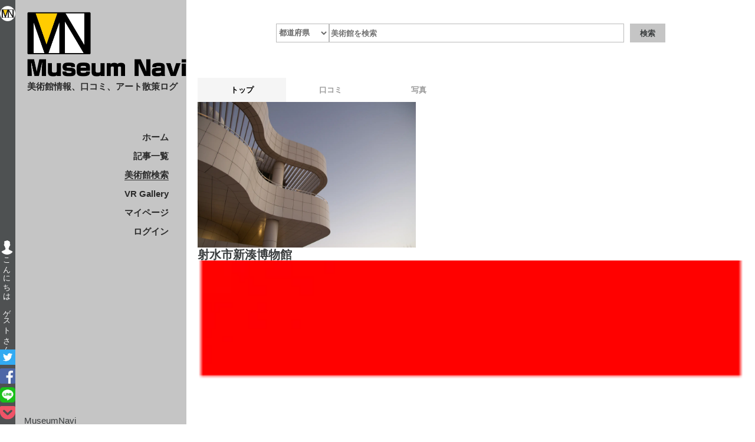

--- FILE ---
content_type: text/html; charset=utf-8
request_url: https://www.museumnavi.com/museums/1100/main
body_size: 9566
content:
<!DOCTYPE html><html lang="ja"><head><meta charSet="utf-8"/><meta name="viewport" content="width=device-width, initial-scale=1"/><meta name="viewport" content="width=device-width,initial-scale=1.0"/><link rel="preload" as="image" imageSrcSet="/_next/image?url=https%3A%2F%2Fd10ez2qugjerfm.cloudfront.net%2Fmuseum_thumbnail%2Fsample.jpg&amp;w=640&amp;q=75 640w, /_next/image?url=https%3A%2F%2Fd10ez2qugjerfm.cloudfront.net%2Fmuseum_thumbnail%2Fsample.jpg&amp;w=750&amp;q=75 750w, /_next/image?url=https%3A%2F%2Fd10ez2qugjerfm.cloudfront.net%2Fmuseum_thumbnail%2Fsample.jpg&amp;w=828&amp;q=75 828w, /_next/image?url=https%3A%2F%2Fd10ez2qugjerfm.cloudfront.net%2Fmuseum_thumbnail%2Fsample.jpg&amp;w=1080&amp;q=75 1080w, /_next/image?url=https%3A%2F%2Fd10ez2qugjerfm.cloudfront.net%2Fmuseum_thumbnail%2Fsample.jpg&amp;w=1200&amp;q=75 1200w, /_next/image?url=https%3A%2F%2Fd10ez2qugjerfm.cloudfront.net%2Fmuseum_thumbnail%2Fsample.jpg&amp;w=1920&amp;q=75 1920w, /_next/image?url=https%3A%2F%2Fd10ez2qugjerfm.cloudfront.net%2Fmuseum_thumbnail%2Fsample.jpg&amp;w=2048&amp;q=75 2048w, /_next/image?url=https%3A%2F%2Fd10ez2qugjerfm.cloudfront.net%2Fmuseum_thumbnail%2Fsample.jpg&amp;w=3840&amp;q=75 3840w" imageSizes="100vw"/><link rel="stylesheet" href="/_next/static/chunks/45042b2edb02f2ea.css" data-precedence="next"/><link rel="stylesheet" href="/_next/static/chunks/af13d7f0f1b0480b.css" data-precedence="next"/><link rel="stylesheet" href="/_next/static/chunks/116c8912b8c9556a.css" data-precedence="next"/><link rel="stylesheet" href="/_next/static/chunks/d9f37625c1f8113c.css" data-precedence="next"/><link rel="preload" as="script" fetchPriority="low" href="/_next/static/chunks/1225fe9d0e58ead3.js"/><script src="/_next/static/chunks/af80ab2af3eca811.js" async=""></script><script src="/_next/static/chunks/249261e921aeebba.js" async=""></script><script src="/_next/static/chunks/cef1982b5d7fb26a.js" async=""></script><script src="/_next/static/chunks/turbopack-ff3698bc6a0cf494.js" async=""></script><script src="/_next/static/chunks/f622a1a2291339a3.js" async=""></script><script src="/_next/static/chunks/7340adf74ff47ec0.js" async=""></script><script src="/_next/static/chunks/77c326ec02bf0482.js" async=""></script><script src="/_next/static/chunks/51f39408137ae2ca.js" async=""></script><script src="/_next/static/chunks/4585dd415112842f.js" async=""></script><script src="/_next/static/chunks/0abf0f4b845233db.js" async=""></script><script src="/_next/static/chunks/9b04c36f40ab44f3.js" async=""></script><script src="/_next/static/chunks/ac96e5d04715d9b5.js" async=""></script><script src="/_next/static/chunks/90c4a1b882466f54.js" async=""></script><script src="/_next/static/chunks/c3802a99154dfdf3.js" async=""></script><script src="/_next/static/chunks/6d352283e3f8fb84.js" async=""></script><script src="/_next/static/chunks/d6f9eecfcaacd189.js" async=""></script><script src="/_next/static/chunks/fbf10cb176dc5bf4.js" async=""></script><script src="/_next/static/chunks/6da3179300a4a5d1.js" async=""></script><script src="/_next/static/chunks/60e8186b42143d2d.js" async=""></script><script src="/_next/static/chunks/cd70059d0d463ae9.js" async=""></script><link rel="preload" href="https://www.googletagmanager.com/gtag/js?id=UA-103078573-2" as="script"/><meta http-equiv="Content-Type" content="text/html; charset=UTF-8"/><title>射水市新湊博物館 | MuseumNavi（ミュージアムナビ）</title><meta name="description" content="射水市新湊博物館のメインページです。"/><link rel="canonical" href="https://www.museumnavi.com/museums/1100/main"/><meta property="og:title" content="射水市新湊博物館 | MuseumNavi（ミュージアムナビ）"/><meta property="og:description" content="射水市新湊博物館のメインページです。"/><meta property="og:url" content="https://www.museumnavi.com/museums/1100/main"/><meta property="og:site_name" content="MuseumNavi"/><meta property="og:image" content="https://d10ez2qugjerfm.cloudfront.net/museum_thumbnail/sample.jpg"/><meta property="og:type" content="website"/><meta name="twitter:card" content="summary_large_image"/><meta name="twitter:site" content="@MuseumNavi"/><meta name="twitter:title" content="射水市新湊博物館 | MuseumNavi（ミュージアムナビ）"/><meta name="twitter:description" content="射水市新湊博物館のメインページです。"/><meta name="twitter:image" content="https://d10ez2qugjerfm.cloudfront.net/museum_thumbnail/sample.jpg"/><script src="/_next/static/chunks/a6dad97d9634a72d.js" noModule=""></script></head><body><div hidden=""><!--$--><!--/$--></div><script></script><script></script><aside class="side-bar"><div class="side-bar_inner"><a href="/"><div class="MImage__WrapperImage-sc-1fa865f5-0 fSZjjJ next-wrapper-image " width="80%" style="position:relative" title=""><img alt="home" loading="lazy" decoding="async" data-nimg="fill" style="position:absolute;height:100%;width:100%;left:0;top:0;right:0;bottom:0;color:transparent;opacity:1" sizes="100vw" srcSet="/_next/image?url=%2Fimg%2Fcommon%2Flogo.png&amp;w=640&amp;q=75 640w, /_next/image?url=%2Fimg%2Fcommon%2Flogo.png&amp;w=750&amp;q=75 750w, /_next/image?url=%2Fimg%2Fcommon%2Flogo.png&amp;w=828&amp;q=75 828w, /_next/image?url=%2Fimg%2Fcommon%2Flogo.png&amp;w=1080&amp;q=75 1080w, /_next/image?url=%2Fimg%2Fcommon%2Flogo.png&amp;w=1200&amp;q=75 1200w, /_next/image?url=%2Fimg%2Fcommon%2Flogo.png&amp;w=1920&amp;q=75 1920w, /_next/image?url=%2Fimg%2Fcommon%2Flogo.png&amp;w=2048&amp;q=75 2048w, /_next/image?url=%2Fimg%2Fcommon%2Flogo.png&amp;w=3840&amp;q=75 3840w" src="/_next/image?url=%2Fimg%2Fcommon%2Flogo.png&amp;w=3840&amp;q=75"/></div></a><div class="welcome-message"><a class="link" href="/mypage"><div class="MImage__WrapperImage-sc-1fa865f5-0 hNZMIc next-wrapper-image circle" style="width:24px;height:24px;position:relative" title=""><img alt="picture" loading="lazy" decoding="async" data-nimg="fill" style="position:absolute;height:100%;width:100%;left:0;top:0;right:0;bottom:0;object-fit:cover;color:transparent;border-radius:50%;opacity:1" sizes="100vw" srcSet="/_next/image?url=%2Fimg%2Fcommon%2Fguest.png&amp;w=640&amp;q=75 640w, /_next/image?url=%2Fimg%2Fcommon%2Fguest.png&amp;w=750&amp;q=75 750w, /_next/image?url=%2Fimg%2Fcommon%2Fguest.png&amp;w=828&amp;q=75 828w, /_next/image?url=%2Fimg%2Fcommon%2Fguest.png&amp;w=1080&amp;q=75 1080w, /_next/image?url=%2Fimg%2Fcommon%2Fguest.png&amp;w=1200&amp;q=75 1200w, /_next/image?url=%2Fimg%2Fcommon%2Fguest.png&amp;w=1920&amp;q=75 1920w, /_next/image?url=%2Fimg%2Fcommon%2Fguest.png&amp;w=2048&amp;q=75 2048w, /_next/image?url=%2Fimg%2Fcommon%2Fguest.png&amp;w=3840&amp;q=75 3840w" src="/_next/image?url=%2Fimg%2Fcommon%2Fguest.png&amp;w=3840&amp;q=75"/></div><span class="name">ゲスト</span></a></div><div class="sns"><a href="https://twitter.com/share?text=美術館の口コミはMuseumNavi&amp;hashtags=MuseumNavi&amp;hashtags=芸術&amp;hashtags=アート&amp;hashtags=口コミ&amp;url=https://www.museumnavi.com/museums/1100/main&amp;via=MuseumNavi" target="blank_" rel="noopener noreferrer"><div class="MImage__WrapperImage-sc-1fa865f5-0 eRskyw next-wrapper-image " width="20.8px" style="position:relative" title=""><img alt="home" loading="lazy" decoding="async" data-nimg="fill" style="position:absolute;height:100%;width:100%;left:0;top:0;right:0;bottom:0;color:transparent;opacity:1" sizes="100vw" srcSet="/_next/image?url=%2Fimg%2Fcommon%2Fsns%2Ftwitter.png&amp;w=640&amp;q=75 640w, /_next/image?url=%2Fimg%2Fcommon%2Fsns%2Ftwitter.png&amp;w=750&amp;q=75 750w, /_next/image?url=%2Fimg%2Fcommon%2Fsns%2Ftwitter.png&amp;w=828&amp;q=75 828w, /_next/image?url=%2Fimg%2Fcommon%2Fsns%2Ftwitter.png&amp;w=1080&amp;q=75 1080w, /_next/image?url=%2Fimg%2Fcommon%2Fsns%2Ftwitter.png&amp;w=1200&amp;q=75 1200w, /_next/image?url=%2Fimg%2Fcommon%2Fsns%2Ftwitter.png&amp;w=1920&amp;q=75 1920w, /_next/image?url=%2Fimg%2Fcommon%2Fsns%2Ftwitter.png&amp;w=2048&amp;q=75 2048w, /_next/image?url=%2Fimg%2Fcommon%2Fsns%2Ftwitter.png&amp;w=3840&amp;q=75 3840w" src="/_next/image?url=%2Fimg%2Fcommon%2Fsns%2Ftwitter.png&amp;w=3840&amp;q=75"/></div></a><a href="https://www.facebook.com/share.php?t=$text}&amp;u=https://www.museumnavi.com/museums/1100/main" rel="nofollow" target="_blank"><div class="MImage__WrapperImage-sc-1fa865f5-0 eRskyw next-wrapper-image " width="20.8px" style="position:relative" title=""><img alt="home" loading="lazy" decoding="async" data-nimg="fill" style="position:absolute;height:100%;width:100%;left:0;top:0;right:0;bottom:0;color:transparent;opacity:1" sizes="100vw" srcSet="/_next/image?url=%2Fimg%2Fcommon%2Fsns%2Ffacebook.png&amp;w=640&amp;q=75 640w, /_next/image?url=%2Fimg%2Fcommon%2Fsns%2Ffacebook.png&amp;w=750&amp;q=75 750w, /_next/image?url=%2Fimg%2Fcommon%2Fsns%2Ffacebook.png&amp;w=828&amp;q=75 828w, /_next/image?url=%2Fimg%2Fcommon%2Fsns%2Ffacebook.png&amp;w=1080&amp;q=75 1080w, /_next/image?url=%2Fimg%2Fcommon%2Fsns%2Ffacebook.png&amp;w=1200&amp;q=75 1200w, /_next/image?url=%2Fimg%2Fcommon%2Fsns%2Ffacebook.png&amp;w=1920&amp;q=75 1920w, /_next/image?url=%2Fimg%2Fcommon%2Fsns%2Ffacebook.png&amp;w=2048&amp;q=75 2048w, /_next/image?url=%2Fimg%2Fcommon%2Fsns%2Ffacebook.png&amp;w=3840&amp;q=75 3840w" src="/_next/image?url=%2Fimg%2Fcommon%2Fsns%2Ffacebook.png&amp;w=3840&amp;q=75"/></div></a><a href="https://social-plugins.line.me/lineit/share?url=https://www.museumnavi.com/museums/1100/main" target="_blank" rel="nofollow"><div class="MImage__WrapperImage-sc-1fa865f5-0 jhoVRz next-wrapper-image " width="20.8px" height="20.8px" style="position:relative" title=""><img alt="home" loading="lazy" decoding="async" data-nimg="fill" style="position:absolute;height:100%;width:100%;left:0;top:0;right:0;bottom:0;color:transparent;opacity:1" sizes="100vw" srcSet="/_next/image?url=%2Fimg%2Fcommon%2Fsns%2Fline.png&amp;w=640&amp;q=75 640w, /_next/image?url=%2Fimg%2Fcommon%2Fsns%2Fline.png&amp;w=750&amp;q=75 750w, /_next/image?url=%2Fimg%2Fcommon%2Fsns%2Fline.png&amp;w=828&amp;q=75 828w, /_next/image?url=%2Fimg%2Fcommon%2Fsns%2Fline.png&amp;w=1080&amp;q=75 1080w, /_next/image?url=%2Fimg%2Fcommon%2Fsns%2Fline.png&amp;w=1200&amp;q=75 1200w, /_next/image?url=%2Fimg%2Fcommon%2Fsns%2Fline.png&amp;w=1920&amp;q=75 1920w, /_next/image?url=%2Fimg%2Fcommon%2Fsns%2Fline.png&amp;w=2048&amp;q=75 2048w, /_next/image?url=%2Fimg%2Fcommon%2Fsns%2Fline.png&amp;w=3840&amp;q=75 3840w" src="/_next/image?url=%2Fimg%2Fcommon%2Fsns%2Fline.png&amp;w=3840&amp;q=75"/></div></a><a href="https://getpocket.com/edit?url=https://www.museumnavi.com/museums/1100/main" target="_blank" rel="nofollow"><div class="MImage__WrapperImage-sc-1fa865f5-0 eRskyw next-wrapper-image " width="20.8px" style="position:relative" title=""><img alt="home" loading="lazy" decoding="async" data-nimg="fill" style="position:absolute;height:100%;width:100%;left:0;top:0;right:0;bottom:0;color:transparent;opacity:1" src="/img/common/sns/pocket.svg"/></div></a></div></div></aside><nav class="left-navi"><div class="left-navi_title"><a href="/"><div class="MImage__WrapperImage-sc-1fa865f5-0 fSZjjJ next-wrapper-image " width="80%" style="position:relative" title=""><img alt="logo" loading="lazy" decoding="async" data-nimg="fill" style="position:absolute;height:100%;width:100%;left:0;top:0;right:0;bottom:0;color:transparent;opacity:1" sizes="100vw" srcSet="/_next/image?url=%2Fimg%2Fcommon%2Fnavi_title.png&amp;w=640&amp;q=75 640w, /_next/image?url=%2Fimg%2Fcommon%2Fnavi_title.png&amp;w=750&amp;q=75 750w, /_next/image?url=%2Fimg%2Fcommon%2Fnavi_title.png&amp;w=828&amp;q=75 828w, /_next/image?url=%2Fimg%2Fcommon%2Fnavi_title.png&amp;w=1080&amp;q=75 1080w, /_next/image?url=%2Fimg%2Fcommon%2Fnavi_title.png&amp;w=1200&amp;q=75 1200w, /_next/image?url=%2Fimg%2Fcommon%2Fnavi_title.png&amp;w=1920&amp;q=75 1920w, /_next/image?url=%2Fimg%2Fcommon%2Fnavi_title.png&amp;w=2048&amp;q=75 2048w, /_next/image?url=%2Fimg%2Fcommon%2Fnavi_title.png&amp;w=3840&amp;q=75 3840w" src="/_next/image?url=%2Fimg%2Fcommon%2Fnavi_title.png&amp;w=3840&amp;q=75"/></div></a><h2>美術館情報、口コミ、アート散策ログ</h2></div><div class="left-navi_menu"><div><a class="" style="cursor:pointer" href="/">ホーム</a><br/></div><div><a class="" style="cursor:pointer" href="/articles">記事一覧</a><br/></div><div><a class="active" style="cursor:pointer" href="/museums">美術館検索</a><br/></div><div><a class="" style="cursor:pointer" href="/vrgalleries">VR Gallery</a><br/></div><div><a class="" style="cursor:pointer" href="/mypage">マイページ</a><br/></div><div><a class="" style="cursor:pointer" href="/login?redirect=%2Fmuseums%2F1100%2Fmain">ログイン</a><br/></div></div><footer class="left-navi_footer"><a>MuseumNavi</a><br/><a id="copyright">© 2019 MuseumNavi</a></footer></nav><div class="right-contents"><div class="right-contents_max"><div id="navArea" class=""><div id="hamburger"><div class="inner"><ul><li><a class="active" href="/">ホーム</a></li><li><a class="" href="/articles">記事</a></li><li><a class="" href="/mypage">マイページ</a></li><li><a class="" href="/login">ログイン</a></li><li><a class="active" href="/museums">美術館検索</a></li><li><a class="" href="/vrgalleries">VR Gallery</a></li><li><a class="" href="/contact">お問い合わせ</a></li><li><a class="" href="/term">利用規約</a></li><li><a class="" href="/policy">プライバシーポリシー</a></li></ul><div class="sns"><a href="https://twitter.com/share?text=美術館の口コミはMuseumNavi&amp;hashtags=MuseumNavi&amp;hashtags=芸術&amp;hashtags=アート&amp;hashtags=口コミ&amp;url=https://www.museumnavi.com/museums/1100/main&amp;via=MuseumNavi" target="blank_" rel="noopener noreferrer"><div class="MImage__WrapperImage-sc-1fa865f5-0 eRskyw next-wrapper-image " width="20.8px" style="position:relative" title=""><img alt="home" loading="lazy" decoding="async" data-nimg="fill" style="position:absolute;height:100%;width:100%;left:0;top:0;right:0;bottom:0;color:transparent;opacity:1" sizes="100vw" srcSet="/_next/image?url=%2Fimg%2Fcommon%2Fsns%2Ftwitter.png&amp;w=640&amp;q=75 640w, /_next/image?url=%2Fimg%2Fcommon%2Fsns%2Ftwitter.png&amp;w=750&amp;q=75 750w, /_next/image?url=%2Fimg%2Fcommon%2Fsns%2Ftwitter.png&amp;w=828&amp;q=75 828w, /_next/image?url=%2Fimg%2Fcommon%2Fsns%2Ftwitter.png&amp;w=1080&amp;q=75 1080w, /_next/image?url=%2Fimg%2Fcommon%2Fsns%2Ftwitter.png&amp;w=1200&amp;q=75 1200w, /_next/image?url=%2Fimg%2Fcommon%2Fsns%2Ftwitter.png&amp;w=1920&amp;q=75 1920w, /_next/image?url=%2Fimg%2Fcommon%2Fsns%2Ftwitter.png&amp;w=2048&amp;q=75 2048w, /_next/image?url=%2Fimg%2Fcommon%2Fsns%2Ftwitter.png&amp;w=3840&amp;q=75 3840w" src="/_next/image?url=%2Fimg%2Fcommon%2Fsns%2Ftwitter.png&amp;w=3840&amp;q=75"/></div></a><a href="https://www.facebook.com/share.php?t=$text}&amp;u=https://www.museumnavi.com/museums/1100/main" rel="nofollow" target="_blank"><div class="MImage__WrapperImage-sc-1fa865f5-0 eRskyw next-wrapper-image " width="20.8px" style="position:relative" title=""><img alt="home" loading="lazy" decoding="async" data-nimg="fill" style="position:absolute;height:100%;width:100%;left:0;top:0;right:0;bottom:0;color:transparent;opacity:1" sizes="100vw" srcSet="/_next/image?url=%2Fimg%2Fcommon%2Fsns%2Ffacebook.png&amp;w=640&amp;q=75 640w, /_next/image?url=%2Fimg%2Fcommon%2Fsns%2Ffacebook.png&amp;w=750&amp;q=75 750w, /_next/image?url=%2Fimg%2Fcommon%2Fsns%2Ffacebook.png&amp;w=828&amp;q=75 828w, /_next/image?url=%2Fimg%2Fcommon%2Fsns%2Ffacebook.png&amp;w=1080&amp;q=75 1080w, /_next/image?url=%2Fimg%2Fcommon%2Fsns%2Ffacebook.png&amp;w=1200&amp;q=75 1200w, /_next/image?url=%2Fimg%2Fcommon%2Fsns%2Ffacebook.png&amp;w=1920&amp;q=75 1920w, /_next/image?url=%2Fimg%2Fcommon%2Fsns%2Ffacebook.png&amp;w=2048&amp;q=75 2048w, /_next/image?url=%2Fimg%2Fcommon%2Fsns%2Ffacebook.png&amp;w=3840&amp;q=75 3840w" src="/_next/image?url=%2Fimg%2Fcommon%2Fsns%2Ffacebook.png&amp;w=3840&amp;q=75"/></div></a><a href="https://social-plugins.line.me/lineit/share?url=https://www.museumnavi.com/museums/1100/main" target="_blank" rel="nofollow"><div class="MImage__WrapperImage-sc-1fa865f5-0 jhoVRz next-wrapper-image " width="20.8px" height="20.8px" style="position:relative" title=""><img alt="home" loading="lazy" decoding="async" data-nimg="fill" style="position:absolute;height:100%;width:100%;left:0;top:0;right:0;bottom:0;color:transparent;opacity:1" sizes="100vw" srcSet="/_next/image?url=%2Fimg%2Fcommon%2Fsns%2Fline.png&amp;w=640&amp;q=75 640w, /_next/image?url=%2Fimg%2Fcommon%2Fsns%2Fline.png&amp;w=750&amp;q=75 750w, /_next/image?url=%2Fimg%2Fcommon%2Fsns%2Fline.png&amp;w=828&amp;q=75 828w, /_next/image?url=%2Fimg%2Fcommon%2Fsns%2Fline.png&amp;w=1080&amp;q=75 1080w, /_next/image?url=%2Fimg%2Fcommon%2Fsns%2Fline.png&amp;w=1200&amp;q=75 1200w, /_next/image?url=%2Fimg%2Fcommon%2Fsns%2Fline.png&amp;w=1920&amp;q=75 1920w, /_next/image?url=%2Fimg%2Fcommon%2Fsns%2Fline.png&amp;w=2048&amp;q=75 2048w, /_next/image?url=%2Fimg%2Fcommon%2Fsns%2Fline.png&amp;w=3840&amp;q=75 3840w" src="/_next/image?url=%2Fimg%2Fcommon%2Fsns%2Fline.png&amp;w=3840&amp;q=75"/></div></a><a href="https://getpocket.com/edit?url=https://www.museumnavi.com/museums/1100/main" target="_blank" rel="nofollow"><div class="MImage__WrapperImage-sc-1fa865f5-0 eRskyw next-wrapper-image " width="20.8px" style="position:relative" title=""><img alt="home" loading="lazy" decoding="async" data-nimg="fill" style="position:absolute;height:100%;width:100%;left:0;top:0;right:0;bottom:0;color:transparent;opacity:1" src="/img/common/sns/pocket.svg"/></div></a></div></div></div><div class="toggle_btn"><span></span><span></span><span></span></div><div id="mask"></div><div class="welcome-message"><a class="link" href="/mypage"><div class="MImage__WrapperImage-sc-1fa865f5-0 hNZMIc next-wrapper-image circle" style="width:24px;height:24px;position:relative" title=""><img alt="picture" loading="lazy" decoding="async" data-nimg="fill" style="position:absolute;height:100%;width:100%;left:0;top:0;right:0;bottom:0;object-fit:cover;color:transparent;border-radius:50%;opacity:1" sizes="100vw" srcSet="/_next/image?url=%2Fimg%2Fcommon%2Fguest.png&amp;w=640&amp;q=75 640w, /_next/image?url=%2Fimg%2Fcommon%2Fguest.png&amp;w=750&amp;q=75 750w, /_next/image?url=%2Fimg%2Fcommon%2Fguest.png&amp;w=828&amp;q=75 828w, /_next/image?url=%2Fimg%2Fcommon%2Fguest.png&amp;w=1080&amp;q=75 1080w, /_next/image?url=%2Fimg%2Fcommon%2Fguest.png&amp;w=1200&amp;q=75 1200w, /_next/image?url=%2Fimg%2Fcommon%2Fguest.png&amp;w=1920&amp;q=75 1920w, /_next/image?url=%2Fimg%2Fcommon%2Fguest.png&amp;w=2048&amp;q=75 2048w, /_next/image?url=%2Fimg%2Fcommon%2Fguest.png&amp;w=3840&amp;q=75 3840w" src="/_next/image?url=%2Fimg%2Fcommon%2Fguest.png&amp;w=3840&amp;q=75"/></div><span class="name">ゲスト</span></a></div></div><div id="mobile_navi"><div id="mobile_title"><a href="/">MuseumNavi</a></div></div><div id="search"><div class="search__form"><select class="search__form__select select-prefecture"><option value="0" selected="">都道府県</option></select><input type="search" class="search" placeholder="美術館を検索"/><button type="button" class="submit search__form__submit">検索</button></div></div><div class="tab_wrap"><div class="tab_area"><a class="tab1_label active" href="/museums/1100/main">トップ</a><a class="tab2_label " href="/museums/1100/reviews">口コミ</a><a class="tab3_label " href="/museums/1100/pictures">写真</a></div><div class="MuseumMain__BaseLayout-sc-370f8fb1-0 cRFqSW"><div class="MuseumMain__SplitLayout-sc-370f8fb1-1 jmkqoT"><div class="MuseumMain__Left-sc-370f8fb1-3 fBeLZr"><div id="museum_pic" class="MuseumMain__Picture-sc-370f8fb1-5 dMRUNG"><a href="https://www.city.imizu.toyama.jp/museum/" target="_blank" title="美術館の公式HPに移動します"><div width="100%" class="MuseumThumbnail__ThumbnailWrapper-sc-51e9cc95-0 Ipper"><div class="MuseumThumbnail__Skeleton-sc-51e9cc95-1 biNknr"></div><div class="MuseumThumbnail__ImageWrapper-sc-51e9cc95-2 laPtts"><div class="MImage__WrapperImage-sc-1fa865f5-0 ipgyEM next-wrapper-image " width="100%" title=""><img alt="museum_photo" loading="eager" decoding="async" data-nimg="fill" style="position:absolute;height:100%;width:100%;left:0;top:0;right:0;bottom:0;color:transparent;opacity:1" sizes="100vw" srcSet="/_next/image?url=https%3A%2F%2Fd10ez2qugjerfm.cloudfront.net%2Fmuseum_thumbnail%2Fsample.jpg&amp;w=640&amp;q=75 640w, /_next/image?url=https%3A%2F%2Fd10ez2qugjerfm.cloudfront.net%2Fmuseum_thumbnail%2Fsample.jpg&amp;w=750&amp;q=75 750w, /_next/image?url=https%3A%2F%2Fd10ez2qugjerfm.cloudfront.net%2Fmuseum_thumbnail%2Fsample.jpg&amp;w=828&amp;q=75 828w, /_next/image?url=https%3A%2F%2Fd10ez2qugjerfm.cloudfront.net%2Fmuseum_thumbnail%2Fsample.jpg&amp;w=1080&amp;q=75 1080w, /_next/image?url=https%3A%2F%2Fd10ez2qugjerfm.cloudfront.net%2Fmuseum_thumbnail%2Fsample.jpg&amp;w=1200&amp;q=75 1200w, /_next/image?url=https%3A%2F%2Fd10ez2qugjerfm.cloudfront.net%2Fmuseum_thumbnail%2Fsample.jpg&amp;w=1920&amp;q=75 1920w, /_next/image?url=https%3A%2F%2Fd10ez2qugjerfm.cloudfront.net%2Fmuseum_thumbnail%2Fsample.jpg&amp;w=2048&amp;q=75 2048w, /_next/image?url=https%3A%2F%2Fd10ez2qugjerfm.cloudfront.net%2Fmuseum_thumbnail%2Fsample.jpg&amp;w=3840&amp;q=75 3840w" src="/_next/image?url=https%3A%2F%2Fd10ez2qugjerfm.cloudfront.net%2Fmuseum_thumbnail%2Fsample.jpg&amp;w=3840&amp;q=75"/></div></div></div></a></div></div><div class="MuseumMain__Right-sc-370f8fb1-4 gDsVjr"><div id="museum_info" class="MuseumMain__BasicInfo-sc-370f8fb1-9 cNYKIW"><h4>射水市新湊博物館</h4><div class="MuseumMain__ItemList-sc-370f8fb1-10 hKdhcR"><div class="MuseumMain__Item-sc-370f8fb1-14 bxytpq"><div class="MImage__WrapperImage-sc-1fa865f5-0 heRmSv next-wrapper-image " width="15px" height="15px" style="display:flex" title=""><img alt="postal_symbol" loading="lazy" decoding="async" data-nimg="fill" style="position:absolute;height:100%;width:100%;left:0;top:0;right:0;bottom:0;color:transparent;opacity:1" sizes="100vw" srcSet="/_next/image?url=%2Fimg%2Fcommon%2Fpostal_symbol.png&amp;w=640&amp;q=75 640w, /_next/image?url=%2Fimg%2Fcommon%2Fpostal_symbol.png&amp;w=750&amp;q=75 750w, /_next/image?url=%2Fimg%2Fcommon%2Fpostal_symbol.png&amp;w=828&amp;q=75 828w, /_next/image?url=%2Fimg%2Fcommon%2Fpostal_symbol.png&amp;w=1080&amp;q=75 1080w, /_next/image?url=%2Fimg%2Fcommon%2Fpostal_symbol.png&amp;w=1200&amp;q=75 1200w, /_next/image?url=%2Fimg%2Fcommon%2Fpostal_symbol.png&amp;w=1920&amp;q=75 1920w, /_next/image?url=%2Fimg%2Fcommon%2Fpostal_symbol.png&amp;w=2048&amp;q=75 2048w, /_next/image?url=%2Fimg%2Fcommon%2Fpostal_symbol.png&amp;w=3840&amp;q=75 3840w" src="/_next/image?url=%2Fimg%2Fcommon%2Fpostal_symbol.png&amp;w=3840&amp;q=75"/></div><a>934-0049</a></div><div class="MuseumMain__Item-sc-370f8fb1-14 bxytpq"><div class="MImage__WrapperImage-sc-1fa865f5-0 heRmSv next-wrapper-image " width="15px" height="15px" style="display:flex" title=""><img alt="map_symbol" loading="lazy" decoding="async" data-nimg="fill" style="position:absolute;height:100%;width:100%;left:0;top:0;right:0;bottom:0;color:transparent;opacity:1" sizes="100vw" srcSet="/_next/image?url=%2Fimg%2Fcommon%2Fmap_symbol.png&amp;w=640&amp;q=75 640w, /_next/image?url=%2Fimg%2Fcommon%2Fmap_symbol.png&amp;w=750&amp;q=75 750w, /_next/image?url=%2Fimg%2Fcommon%2Fmap_symbol.png&amp;w=828&amp;q=75 828w, /_next/image?url=%2Fimg%2Fcommon%2Fmap_symbol.png&amp;w=1080&amp;q=75 1080w, /_next/image?url=%2Fimg%2Fcommon%2Fmap_symbol.png&amp;w=1200&amp;q=75 1200w, /_next/image?url=%2Fimg%2Fcommon%2Fmap_symbol.png&amp;w=1920&amp;q=75 1920w, /_next/image?url=%2Fimg%2Fcommon%2Fmap_symbol.png&amp;w=2048&amp;q=75 2048w, /_next/image?url=%2Fimg%2Fcommon%2Fmap_symbol.png&amp;w=3840&amp;q=75 3840w" src="/_next/image?url=%2Fimg%2Fcommon%2Fmap_symbol.png&amp;w=3840&amp;q=75"/></div><a>富山県射水市鏡宮299</a></div><div class="MuseumMain__Item-sc-370f8fb1-14 bxytpq"><div class="MImage__WrapperImage-sc-1fa865f5-0 heRmSv next-wrapper-image " width="15px" height="15px" style="display:flex" title=""><img alt="tell_symbol" loading="lazy" decoding="async" data-nimg="fill" style="position:absolute;height:100%;width:100%;left:0;top:0;right:0;bottom:0;color:transparent;opacity:1" sizes="100vw" srcSet="/_next/image?url=%2Fimg%2Fcommon%2Ftell_symbol.png&amp;w=640&amp;q=75 640w, /_next/image?url=%2Fimg%2Fcommon%2Ftell_symbol.png&amp;w=750&amp;q=75 750w, /_next/image?url=%2Fimg%2Fcommon%2Ftell_symbol.png&amp;w=828&amp;q=75 828w, /_next/image?url=%2Fimg%2Fcommon%2Ftell_symbol.png&amp;w=1080&amp;q=75 1080w, /_next/image?url=%2Fimg%2Fcommon%2Ftell_symbol.png&amp;w=1200&amp;q=75 1200w, /_next/image?url=%2Fimg%2Fcommon%2Ftell_symbol.png&amp;w=1920&amp;q=75 1920w, /_next/image?url=%2Fimg%2Fcommon%2Ftell_symbol.png&amp;w=2048&amp;q=75 2048w, /_next/image?url=%2Fimg%2Fcommon%2Ftell_symbol.png&amp;w=3840&amp;q=75 3840w" src="/_next/image?url=%2Fimg%2Fcommon%2Ftell_symbol.png&amp;w=3840&amp;q=75"/></div><a>0766-83-0800</a></div></div></div><div class="MuseumMain__Buttons-sc-370f8fb1-8 cKnSii"><div style="display:flex;align-items:center"><button class="MuseumMain__MButton-sc-370f8fb1-12 hgsAan link_btn js-modal-open">口コミを投稿</button><div class="fav-status mypage-favs-icons__right "><div class="fav-status__button" title="行きたい"><svg viewBox="0 0 24 24" style="width:1.5rem;height:1.5rem" role="presentation"><path d="M17,3H7A2,2 0 0,0 5,5V21L12,18L19,21V5C19,3.89 18.1,3 17,3Z" style="fill:#3b3e3f"></path></svg><span>行きたい</span></div><div class="fav-status__button" title="行った"><svg viewBox="0 0 24 24" style="width:1.5rem;height:1.5rem" role="presentation"><path d="M12,11.5A2.5,2.5 0 0,1 9.5,9A2.5,2.5 0 0,1 12,6.5A2.5,2.5 0 0,1 14.5,9A2.5,2.5 0 0,1 12,11.5M12,2A7,7 0 0,0 5,9C5,14.25 12,22 12,22C12,22 19,14.25 19,9A7,7 0 0,0 12,2Z" style="fill:#3b3e3f"></path></svg><span>行った</span></div></div></div><div class="museum-detail__buttons"><a class="MuseumMain__LinkButton-sc-370f8fb1-11 hVMtCv link_btn_2" href="https://www.city.imizu.toyama.jp/museum/" target="_blank" title="美術館の公式HPに移動します">公式ホームページ</a></div></div><div class="MuseumMain__ReviewInfo-sc-370f8fb1-6 eTuhdl museum_ex_infos"><div class="MuseumMain__CountInfo-sc-370f8fb1-7 hNwRfr museum_ex_info_left"><div class="MImage__WrapperImage-sc-1fa865f5-0 ijKDVp next-wrapper-image " width="18px" style="display:flex" title=""><img alt="kuchikomi_icon" loading="lazy" decoding="async" data-nimg="fill" style="position:absolute;height:100%;width:100%;left:0;top:0;right:0;bottom:0;color:transparent;opacity:1" src="/img/common/kuchikomi.svg"/></div><a class="MuseumMain__CountNumber-sc-370f8fb1-13 jHVSGQ">0</a></div><div class="MuseumMain__CountInfo-sc-370f8fb1-7 hNwRfr museum_ex_info_left" id="museum_ex_info_left_space"><div class="MImage__WrapperImage-sc-1fa865f5-0 ijKDVp next-wrapper-image " width="18px" style="display:flex" title=""><img alt="kuchikomi_icon" loading="lazy" decoding="async" data-nimg="fill" style="position:absolute;height:100%;width:100%;left:0;top:0;right:0;bottom:0;color:transparent;opacity:1" src="/img/common/picture.svg"/></div><a class="MuseumMain__CountNumber-sc-370f8fb1-13 jHVSGQ">0</a></div></div></div></div><div id="museum_info_note"><a>※美術館の情報は変更されている可能性があります。詳細な情報は美術館の公式ページをご確認ください。</a></div></div><div class="MuseumMain__GoogleMap-sc-370f8fb1-2 eMDgrr"><iframe src="https://www.google.com/maps/embed/v1/place?q=射水市新湊博物館&amp;key=AIzaSyCsW42xWF0v4CSg8AX439b61xDmGqH1F5A&amp;zoom=15" width="100%" height="450px"></iframe></div><div><div class="exhibition-main__separator"><a> 周辺の美術館 </a></div><div class="close-museums"><div class="close-museums__museum"><a class="close-museums__museum__title" href="/museums/694">竹内源造記念館</a><span style="margin-left:10px">3.7<!-- -->km</span></div><div class="close-museums__museum"><a class="close-museums__museum__title" href="/museums/685">高岡市美術館</a><span style="margin-left:10px">5.2<!-- -->km</span></div><div class="close-museums__museum"><a class="close-museums__museum__title" href="/museums/699">富山県立高岡工芸高等学校附属 青井記念館美術館</a><span style="margin-left:10px">5.2<!-- -->km</span></div><div class="close-museums__museum"><a class="close-museums__museum__title" href="/museums/1097">高岡市立博物館</a><span style="margin-left:10px">5.7<!-- -->km</span></div><div class="close-museums__footnote"><span>※各美術館への距離は直線距離で算出しています。</span></div></div></div></div><!--$--><!--/$--><footer id="footer"><div id="footer_links" class="inner"><a style="margin-right:12px" href="/term">利用規約</a><a style="margin-right:12px" href="/policy">プライバシーポリシー</a><a style="margin-right:12px" href="/contact">お問い合わせ</a><a style="margin-right:12px" href="/announcements">お知らせ</a></div></footer></div></div><section class="Toastify" aria-live="polite" aria-atomic="false" aria-relevant="additions text" aria-label="Notifications Alt+T"></section><script src="/_next/static/chunks/1225fe9d0e58ead3.js" id="_R_" async=""></script><script>(self.__next_f=self.__next_f||[]).push([0])</script><script>self.__next_f.push([1,"1:\"$Sreact.fragment\"\n4:I[39756,[\"/_next/static/chunks/f622a1a2291339a3.js\",\"/_next/static/chunks/7340adf74ff47ec0.js\"],\"default\"]\n5:I[37457,[\"/_next/static/chunks/f622a1a2291339a3.js\",\"/_next/static/chunks/7340adf74ff47ec0.js\"],\"default\"]\n7:I[97367,[\"/_next/static/chunks/f622a1a2291339a3.js\",\"/_next/static/chunks/7340adf74ff47ec0.js\"],\"OutletBoundary\"]\n8:\"$Sreact.suspense\"\na:I[97367,[\"/_next/static/chunks/f622a1a2291339a3.js\",\"/_next/static/chunks/7340adf74ff47ec0.js\"],\"ViewportBoundary\"]\nc:I[97367,[\"/_next/static/chunks/f622a1a2291339a3.js\",\"/_next/static/chunks/7340adf74ff47ec0.js\"],\"MetadataBoundary\"]\ne:I[63491,[\"/_next/static/chunks/f622a1a2291339a3.js\",\"/_next/static/chunks/7340adf74ff47ec0.js\"],\"default\"]\n:HL[\"/_next/static/chunks/45042b2edb02f2ea.css\",\"style\"]\n:HL[\"/_next/static/chunks/af13d7f0f1b0480b.css\",\"style\"]\n:HL[\"/_next/static/chunks/116c8912b8c9556a.css\",\"style\"]\n:HL[\"/_next/static/chunks/d9f37625c1f8113c.css\",\"style\"]\n"])</script><script>self.__next_f.push([1,"0:{\"P\":null,\"b\":\"z4LGofYfVGVezlpcmKD8H\",\"c\":[\"\",\"museums\",\"1100\",\"main\"],\"q\":\"\",\"i\":false,\"f\":[[[\"\",{\"children\":[\"(museum)\",{\"children\":[\"museums\",{\"children\":[[\"id\",\"1100\",\"d\"],{\"children\":[\"main\",{\"children\":[\"__PAGE__\",{}]}]}]}]}]},\"$undefined\",\"$undefined\",true],[[\"$\",\"$1\",\"c\",{\"children\":[[[\"$\",\"link\",\"0\",{\"rel\":\"stylesheet\",\"href\":\"/_next/static/chunks/45042b2edb02f2ea.css\",\"precedence\":\"next\",\"crossOrigin\":\"$undefined\",\"nonce\":\"$undefined\"}]],\"$L2\"]}],{\"children\":[[\"$\",\"$1\",\"c\",{\"children\":[[[\"$\",\"link\",\"0\",{\"rel\":\"stylesheet\",\"href\":\"/_next/static/chunks/af13d7f0f1b0480b.css\",\"precedence\":\"next\",\"crossOrigin\":\"$undefined\",\"nonce\":\"$undefined\"}],[\"$\",\"link\",\"1\",{\"rel\":\"stylesheet\",\"href\":\"/_next/static/chunks/116c8912b8c9556a.css\",\"precedence\":\"next\",\"crossOrigin\":\"$undefined\",\"nonce\":\"$undefined\"}],[\"$\",\"script\",\"script-0\",{\"src\":\"/_next/static/chunks/77c326ec02bf0482.js\",\"async\":true,\"nonce\":\"$undefined\"}],[\"$\",\"script\",\"script-1\",{\"src\":\"/_next/static/chunks/51f39408137ae2ca.js\",\"async\":true,\"nonce\":\"$undefined\"}],[\"$\",\"script\",\"script-2\",{\"src\":\"/_next/static/chunks/4585dd415112842f.js\",\"async\":true,\"nonce\":\"$undefined\"}],[\"$\",\"script\",\"script-3\",{\"src\":\"/_next/static/chunks/0abf0f4b845233db.js\",\"async\":true,\"nonce\":\"$undefined\"}],[\"$\",\"script\",\"script-4\",{\"src\":\"/_next/static/chunks/9b04c36f40ab44f3.js\",\"async\":true,\"nonce\":\"$undefined\"}],[\"$\",\"script\",\"script-5\",{\"src\":\"/_next/static/chunks/ac96e5d04715d9b5.js\",\"async\":true,\"nonce\":\"$undefined\"}]],\"$L3\"]}],{\"children\":[[\"$\",\"$1\",\"c\",{\"children\":[null,[\"$\",\"$L4\",null,{\"parallelRouterKey\":\"children\",\"error\":\"$undefined\",\"errorStyles\":\"$undefined\",\"errorScripts\":\"$undefined\",\"template\":[\"$\",\"$L5\",null,{}],\"templateStyles\":\"$undefined\",\"templateScripts\":\"$undefined\",\"notFound\":\"$undefined\",\"forbidden\":\"$undefined\",\"unauthorized\":\"$undefined\"}]]}],{\"children\":[[\"$\",\"$1\",\"c\",{\"children\":[null,[\"$\",\"$L4\",null,{\"parallelRouterKey\":\"children\",\"error\":\"$undefined\",\"errorStyles\":\"$undefined\",\"errorScripts\":\"$undefined\",\"template\":[\"$\",\"$L5\",null,{}],\"templateStyles\":\"$undefined\",\"templateScripts\":\"$undefined\",\"notFound\":\"$undefined\",\"forbidden\":\"$undefined\",\"unauthorized\":\"$undefined\"}]]}],{\"children\":[[\"$\",\"$1\",\"c\",{\"children\":[null,[\"$\",\"$L4\",null,{\"parallelRouterKey\":\"children\",\"error\":\"$undefined\",\"errorStyles\":\"$undefined\",\"errorScripts\":\"$undefined\",\"template\":[\"$\",\"$L5\",null,{}],\"templateStyles\":\"$undefined\",\"templateScripts\":\"$undefined\",\"notFound\":\"$undefined\",\"forbidden\":\"$undefined\",\"unauthorized\":\"$undefined\"}]]}],{\"children\":[[\"$\",\"$1\",\"c\",{\"children\":[\"$L6\",[[\"$\",\"link\",\"0\",{\"rel\":\"stylesheet\",\"href\":\"/_next/static/chunks/d9f37625c1f8113c.css\",\"precedence\":\"next\",\"crossOrigin\":\"$undefined\",\"nonce\":\"$undefined\"}],[\"$\",\"script\",\"script-0\",{\"src\":\"/_next/static/chunks/6d352283e3f8fb84.js\",\"async\":true,\"nonce\":\"$undefined\"}],[\"$\",\"script\",\"script-1\",{\"src\":\"/_next/static/chunks/d6f9eecfcaacd189.js\",\"async\":true,\"nonce\":\"$undefined\"}],[\"$\",\"script\",\"script-2\",{\"src\":\"/_next/static/chunks/fbf10cb176dc5bf4.js\",\"async\":true,\"nonce\":\"$undefined\"}],[\"$\",\"script\",\"script-3\",{\"src\":\"/_next/static/chunks/6da3179300a4a5d1.js\",\"async\":true,\"nonce\":\"$undefined\"}],[\"$\",\"script\",\"script-4\",{\"src\":\"/_next/static/chunks/60e8186b42143d2d.js\",\"async\":true,\"nonce\":\"$undefined\"}],[\"$\",\"script\",\"script-5\",{\"src\":\"/_next/static/chunks/cd70059d0d463ae9.js\",\"async\":true,\"nonce\":\"$undefined\"}]],[\"$\",\"$L7\",null,{\"children\":[\"$\",\"$8\",null,{\"name\":\"Next.MetadataOutlet\",\"children\":\"$@9\"}]}]]}],{},null,false,false]},null,false,false]},null,false,false]},null,false,false]},null,false,false]},null,false,false],[\"$\",\"$1\",\"h\",{\"children\":[null,[\"$\",\"$La\",null,{\"children\":\"$Lb\"}],[\"$\",\"div\",null,{\"hidden\":true,\"children\":[\"$\",\"$Lc\",null,{\"children\":[\"$\",\"$8\",null,{\"name\":\"Next.Metadata\",\"children\":\"$Ld\"}]}]}],null]}],false]],\"m\":\"$undefined\",\"G\":[\"$e\",[]],\"S\":false}\n"])</script><script>self.__next_f.push([1,"f:T967,"])</script><script>self.__next_f.push([1,"\n              * {\n                margin: 0;\n                padding: 0;\n                box-sizing: border-box;\n              }\n\n              body {\n                font-family: 'Nunito', -apple-system, BlinkMacSystemFont, 'Segoe UI', sans-serif;\n                background: linear-gradient(135deg, #7a8a9e 0%, #5a6c7d 100%);\n                min-height: 100vh;\n                display: flex;\n                align-items: center;\n                justify-content: center;\n                padding: 1rem;\n              }\n\n              .not-found-container {\n                background: white;\n                border-radius: 1rem;\n                padding: 3rem 2rem;\n                max-width: 600px;\n                width: 100%;\n                box-shadow: 0 20px 60px rgba(0, 0, 0, 0.3);\n                text-align: center;\n              }\n\n              .not-found-icon {\n                font-size: 8rem;\n                font-weight: 700;\n                color: #dee2e6;\n                margin-bottom: 1rem;\n                line-height: 1;\n              }\n\n              .not-found-title {\n                font-size: 2.5rem;\n                font-weight: 700;\n                color: #212529;\n                margin-bottom: 1rem;\n              }\n\n              .not-found-message {\n                font-size: 1.1rem;\n                color: #6c757d;\n                margin-bottom: 2.5rem;\n                line-height: 1.6;\n              }\n\n              .button-group {\n                display: flex;\n                gap: 1rem;\n                flex-wrap: wrap;\n                justify-content: center;\n              }\n\n              .button {\n                padding: 0.75rem 1.5rem;\n                font-size: 1rem;\n                font-weight: 600;\n                border-radius: 0.5rem;\n                border: none;\n                cursor: pointer;\n                transition: all 0.2s ease;\n                text-decoration: none;\n                display: inline-block;\n              }\n\n              .button:hover {\n                transform: translateY(-2px);\n                box-shadow: 0 4px 8px rgba(0, 0, 0, 0.15);\n              }\n\n              .button-primary {\n                background-color: #5a6c7d;\n                color: white;\n                min-width: 200px;\n              }\n\n              .button-primary:hover {\n                background-color: #4a5c6d;\n              }\n\n            "])</script><script>self.__next_f.push([1,"2:[\"$\",\"$L4\",null,{\"parallelRouterKey\":\"children\",\"error\":\"$undefined\",\"errorStyles\":\"$undefined\",\"errorScripts\":\"$undefined\",\"template\":[\"$\",\"$L5\",null,{}],\"templateStyles\":\"$undefined\",\"templateScripts\":\"$undefined\",\"notFound\":[[\"$\",\"html\",null,{\"lang\":\"ja\",\"children\":[[\"$\",\"head\",null,{\"children\":[[\"$\",\"meta\",null,{\"httpEquiv\":\"Content-Type\",\"content\":\"text/html; charset=UTF-8\"}],[\"$\",\"meta\",null,{\"name\":\"viewport\",\"content\":\"width=device-width,initial-scale=1.0\"}],[\"$\",\"title\",null,{\"children\":\"404 - ページが見つかりません | MuseumNavi\"}]]}],[\"$\",\"body\",null,{\"children\":[[\"$\",\"style\",null,{\"dangerouslySetInnerHTML\":{\"__html\":\"$f\"}}],[\"$\",\"div\",null,{\"className\":\"not-found-container\",\"children\":[[\"$\",\"div\",null,{\"className\":\"not-found-icon\",\"children\":\"404\"}],[\"$\",\"h1\",null,{\"className\":\"not-found-title\",\"children\":\"ページが見つかりません\"}],[\"$\",\"p\",null,{\"className\":\"not-found-message\",\"children\":[\"お探しのページは存在しないか、移動または削除された可能性があります。\",[\"$\",\"br\",null,{}],\"URLをご確認の上、もう一度お試しください。\"]}],[\"$\",\"div\",null,{\"className\":\"button-group\",\"children\":[\"$\",\"a\",null,{\"href\":\"/\",\"className\":\"button button-primary\",\"children\":\"ホームに戻る\"}]}]]}]]}]]}],[]],\"forbidden\":\"$undefined\",\"unauthorized\":\"$undefined\"}]\nb:[[\"$\",\"meta\",\"0\",{\"charSet\":\"utf-8\"}],[\"$\",\"meta\",\"1\",{\"name\":\"viewport\",\"content\":\"width=device-width, initial-scale=1\"}]]\n"])</script><script>self.__next_f.push([1,"10:I[3772,[\"/_next/static/chunks/77c326ec02bf0482.js\",\"/_next/static/chunks/51f39408137ae2ca.js\",\"/_next/static/chunks/4585dd415112842f.js\",\"/_next/static/chunks/0abf0f4b845233db.js\",\"/_next/static/chunks/9b04c36f40ab44f3.js\",\"/_next/static/chunks/ac96e5d04715d9b5.js\"],\"GoogleAnalytics\"]\n11:I[65190,[\"/_next/static/chunks/77c326ec02bf0482.js\",\"/_next/static/chunks/51f39408137ae2ca.js\",\"/_next/static/chunks/4585dd415112842f.js\",\"/_next/static/chunks/0abf0f4b845233db.js\",\"/_next/static/chunks/9b04c36f40ab44f3.js\",\"/_next/static/chunks/ac96e5d04715d9b5.js\"],\"default\"]\n12:I[31467,[\"/_next/static/chunks/77c326ec02bf0482.js\",\"/_next/static/chunks/51f39408137ae2ca.js\",\"/_next/static/chunks/4585dd415112842f.js\",\"/_next/static/chunks/0abf0f4b845233db.js\",\"/_next/static/chunks/9b04c36f40ab44f3.js\",\"/_next/static/chunks/ac96e5d04715d9b5.js\",\"/_next/static/chunks/90c4a1b882466f54.js\"],\"default\"]\n13:I[60460,[\"/_next/static/chunks/77c326ec02bf0482.js\",\"/_next/static/chunks/51f39408137ae2ca.js\",\"/_next/static/chunks/4585dd415112842f.js\",\"/_next/static/chunks/0abf0f4b845233db.js\",\"/_next/static/chunks/9b04c36f40ab44f3.js\",\"/_next/static/chunks/ac96e5d04715d9b5.js\",\"/_next/static/chunks/c3802a99154dfdf3.js\"],\"default\"]\n3:[\"$\",\"html\",null,{\"lang\":\"ja\",\"children\":[[\"$\",\"head\",null,{\"children\":[[\"$\",\"meta\",null,{\"httpEquiv\":\"Content-Type\",\"content\":\"text/html; charset=UTF-8\"}],[\"$\",\"meta\",null,{\"name\":\"viewport\",\"content\":\"width=device-width,initial-scale=1.0\"}]]}],[\"$\",\"body\",null,{\"children\":[[\"$\",\"$L10\",null,{}],[\"$\",\"$L11\",null,{\"user\":\"$undefined\",\"children\":[\"$\",\"$L4\",null,{\"parallelRouterKey\":\"children\",\"error\":\"$12\",\"errorStyles\":[],\"errorScripts\":[[\"$\",\"script\",\"script-0\",{\"src\":\"/_next/static/chunks/90c4a1b882466f54.js\",\"async\":true}]],\"template\":[\"$\",\"$L5\",null,{}],\"templateStyles\":\"$undefined\",\"templateScripts\":\"$undefined\",\"notFound\":[[\"$\",\"$L13\",null,{}],[]],\"forbidden\":\"$undefined\",\"unauthorized\":\"$undefined\"}]}]]}]]}]\n"])</script><script>self.__next_f.push([1,"14:I[30061,[\"/_next/static/chunks/77c326ec02bf0482.js\",\"/_next/static/chunks/51f39408137ae2ca.js\",\"/_next/static/chunks/4585dd415112842f.js\",\"/_next/static/chunks/0abf0f4b845233db.js\",\"/_next/static/chunks/9b04c36f40ab44f3.js\",\"/_next/static/chunks/ac96e5d04715d9b5.js\",\"/_next/static/chunks/6d352283e3f8fb84.js\",\"/_next/static/chunks/d6f9eecfcaacd189.js\",\"/_next/static/chunks/fbf10cb176dc5bf4.js\",\"/_next/static/chunks/6da3179300a4a5d1.js\",\"/_next/static/chunks/60e8186b42143d2d.js\",\"/_next/static/chunks/cd70059d0d463ae9.js\"],\"default\"]\n"])</script><script>self.__next_f.push([1,"6:[\"$\",\"$L14\",null,{\"initMuseum\":{\"thumbnailUrl\":\"sample.jpg\",\"id\":1100,\"webUrl\":\"https://www.city.imizu.toyama.jp/museum/\",\"address\":\"富山県射水市鏡宮299\",\"postalCode\":\"934-0049\",\"tell\":\"0766-83-0800\",\"prefecturesId\":16,\"prefecturesName\":\"富山県\",\"name\":\"射水市新湊博物館\",\"openAt\":null,\"closeAt\":null,\"closeMuseums\":[{\"id\":10951,\"museumId\":1100,\"closeMuseumId\":694,\"orderNumber\":1,\"distance\":3747.1272189297,\"deletedAt\":null,\"createdAt\":\"2026-01-18T03:49:11.000000Z\",\"updatedAt\":\"2026-01-18T03:49:11.000000Z\",\"closeMuseum\":{\"id\":694,\"name\":\"竹内源造記念館\",\"address\":\"富山県射水市戸破2289-1\",\"tell\":\"0766-55-3288\",\"postalCode\":\"939-0351\",\"webUrl\":\"https://genzou3288.com/\",\"prefecturesId\":16,\"thumbnailUrl\":\"sample.jpg\",\"latitude\":36.7205326,\"longitude\":137.0980329,\"openAt\":null,\"closeAt\":null,\"deletedAt\":null,\"createdAt\":\"2021-01-03T14:23:46.000000Z\",\"updatedAt\":\"2021-01-31T08:33:14.000000Z\"}},{\"id\":10952,\"museumId\":1100,\"closeMuseumId\":685,\"orderNumber\":2,\"distance\":5190.0199375962,\"deletedAt\":null,\"createdAt\":\"2026-01-18T03:49:11.000000Z\",\"updatedAt\":\"2026-01-18T03:49:11.000000Z\",\"closeMuseum\":{\"id\":685,\"name\":\"高岡市美術館\",\"address\":\"富山県高岡市中川1丁目1番30号\",\"tell\":\"0766-20-1177\",\"postalCode\":\"933-0056\",\"webUrl\":\"https://www.e-tam.info/\",\"prefecturesId\":16,\"thumbnailUrl\":\"sample.jpg\",\"latitude\":36.7512183,\"longitude\":137.026517,\"openAt\":null,\"closeAt\":null,\"deletedAt\":null,\"createdAt\":\"2021-01-03T14:23:46.000000Z\",\"updatedAt\":\"2021-01-31T08:33:11.000000Z\"}},{\"id\":10953,\"museumId\":1100,\"closeMuseumId\":699,\"orderNumber\":3,\"distance\":5197.5630187668,\"deletedAt\":null,\"createdAt\":\"2026-01-18T03:49:11.000000Z\",\"updatedAt\":\"2026-01-18T03:49:11.000000Z\",\"closeMuseum\":{\"id\":699,\"name\":\"富山県立高岡工芸高等学校附属 青井記念館美術館\",\"address\":\"富山県高岡市中川1丁目1-20\",\"tell\":\"0766-21-1630\",\"postalCode\":\"933-8518\",\"webUrl\":\"http://kogei-h.el.tym.ed.jp/museum\",\"prefecturesId\":16,\"thumbnailUrl\":\"sample.jpg\",\"latitude\":36.7503151,\"longitude\":137.026475,\"openAt\":null,\"closeAt\":null,\"deletedAt\":null,\"createdAt\":\"2021-01-03T14:23:46.000000Z\",\"updatedAt\":\"2021-01-31T08:33:16.000000Z\"}},{\"id\":10954,\"museumId\":1100,\"closeMuseumId\":1097,\"orderNumber\":4,\"distance\":5696.8704743192,\"deletedAt\":null,\"createdAt\":\"2026-01-18T03:49:11.000000Z\",\"updatedAt\":\"2026-01-18T03:49:11.000000Z\",\"closeMuseum\":{\"id\":1097,\"name\":\"高岡市立博物館\",\"address\":\"富山県高岡市古城1-5\",\"tell\":\"0766-20-1572\",\"postalCode\":\"933-0044\",\"webUrl\":\"https://www.e-tmm.info/\",\"prefecturesId\":16,\"thumbnailUrl\":\"sample.jpg\",\"latitude\":36.7465669,\"longitude\":137.0212515,\"openAt\":null,\"closeAt\":null,\"deletedAt\":null,\"createdAt\":\"2022-09-25T10:22:11.000000Z\",\"updatedAt\":\"2022-09-25T13:24:10.000000Z\"}}],\"favoStatus\":0,\"reviewListCount\":0,\"pictureListCount\":0,\"picturesCount\":0}}]\n"])</script><script>self.__next_f.push([1,"9:null\nd:[[\"$\",\"title\",\"0\",{\"children\":\"射水市新湊博物館 | MuseumNavi（ミュージアムナビ）\"}],[\"$\",\"meta\",\"1\",{\"name\":\"description\",\"content\":\"射水市新湊博物館のメインページです。\"}],[\"$\",\"link\",\"2\",{\"rel\":\"canonical\",\"href\":\"https://www.museumnavi.com/museums/1100/main\"}],[\"$\",\"meta\",\"3\",{\"property\":\"og:title\",\"content\":\"射水市新湊博物館 | MuseumNavi（ミュージアムナビ）\"}],[\"$\",\"meta\",\"4\",{\"property\":\"og:description\",\"content\":\"射水市新湊博物館のメインページです。\"}],[\"$\",\"meta\",\"5\",{\"property\":\"og:url\",\"content\":\"https://www.museumnavi.com/museums/1100/main\"}],[\"$\",\"meta\",\"6\",{\"property\":\"og:site_name\",\"content\":\"MuseumNavi\"}],[\"$\",\"meta\",\"7\",{\"property\":\"og:image\",\"content\":\"https://d10ez2qugjerfm.cloudfront.net/museum_thumbnail/sample.jpg\"}],[\"$\",\"meta\",\"8\",{\"property\":\"og:type\",\"content\":\"website\"}],[\"$\",\"meta\",\"9\",{\"name\":\"twitter:card\",\"content\":\"summary_large_image\"}],[\"$\",\"meta\",\"10\",{\"name\":\"twitter:site\",\"content\":\"@MuseumNavi\"}],[\"$\",\"meta\",\"11\",{\"name\":\"twitter:title\",\"content\":\"射水市新湊博物館 | MuseumNavi（ミュージアムナビ）\"}],[\"$\",\"meta\",\"12\",{\"name\":\"twitter:description\",\"content\":\"射水市新湊博物館のメインページです。\"}],[\"$\",\"meta\",\"13\",{\"name\":\"twitter:image\",\"content\":\"https://d10ez2qugjerfm.cloudfront.net/museum_thumbnail/sample.jpg\"}]]\n"])</script></body></html>

--- FILE ---
content_type: image/svg+xml
request_url: https://www.museumnavi.com/img/common/sns/pocket.svg
body_size: 378
content:
<svg xmlns="http://www.w3.org/2000/svg" width="2500" height="2251" viewBox="75.247 261.708 445.529 401.074"><path fill="#EF4056" d="M114.219 261.708c-24.275 1.582-38.972 15.44-38.972 40.088v147.611c0 119.893 119.242 214.114 222.393 213.37 115.986-.837 223.137-98.779 223.137-213.37V301.796c0-24.741-15.626-38.693-40.088-40.088h-366.47zm93.943 120.079L297.64 466.8l89.571-85.013c40.088-16.835 57.574 28.927 41.111 42.321L311.685 535.443c-3.813 3.628-24.183 3.628-27.996 0L167.051 424.107c-15.72-14.789 4.743-61.295 41.111-42.32z"/></svg>

--- FILE ---
content_type: application/javascript; charset=UTF-8
request_url: https://www.museumnavi.com/_next/static/chunks/f622a1a2291339a3.js
body_size: 1432
content:
(globalThis.TURBOPACK||(globalThis.TURBOPACK=[])).push(["object"==typeof document?document.currentScript:void 0,33525,(e,r,t)=>{"use strict";Object.defineProperty(t,"__esModule",{value:!0}),Object.defineProperty(t,"warnOnce",{enumerable:!0,get:function(){return o}});let o=e=>{}},63491,e=>{"use strict";var r=e.i(43476);function t({error:e,reset:t}){return(0,r.jsxs)("html",{lang:"ja",children:[(0,r.jsxs)("head",{children:[(0,r.jsx)("meta",{httpEquiv:"Content-Type",content:"text/html; charset=UTF-8"}),(0,r.jsx)("meta",{name:"viewport",content:"width=device-width,initial-scale=1.0"}),(0,r.jsx)("title",{children:"エラーが発生しました - MuseumNavi"})]}),(0,r.jsxs)("body",{children:[(0,r.jsx)("style",{dangerouslySetInnerHTML:{__html:`
              * {
                margin: 0;
                padding: 0;
                box-sizing: border-box;
              }

              body {
                font-family: 'Nunito', -apple-system, BlinkMacSystemFont, 'Segoe UI', sans-serif;
                background: linear-gradient(135deg, #7a8a9e 0%, #5a6c7d 100%);
                min-height: 100vh;
                display: flex;
                align-items: center;
                justify-content: center;
                padding: 1rem;
              }

              .error-container {
                background: white;
                border-radius: 1rem;
                padding: 3rem 2rem;
                max-width: 600px;
                width: 100%;
                box-shadow: 0 20px 60px rgba(0, 0, 0, 0.3);
                text-align: center;
              }

              .error-icon {
                font-size: 5rem;
                margin-bottom: 1.5rem;
              }

              .error-title {
                font-size: 2rem;
                font-weight: 700;
                color: #212529;
                margin-bottom: 1rem;
              }

              .error-message {
                font-size: 1.1rem;
                color: #6c757d;
                margin-bottom: 2rem;
                line-height: 1.6;
              }

              .button-group {
                display: flex;
                gap: 1rem;
                flex-wrap: wrap;
                justify-content: center;
              }

              .button {
                padding: 0.75rem 1.5rem;
                font-size: 1rem;
                font-weight: 600;
                border-radius: 0.5rem;
                border: none;
                cursor: pointer;
                transition: all 0.2s ease;
                text-decoration: none;
                display: inline-block;
              }

              .button:hover {
                transform: translateY(-2px);
                box-shadow: 0 4px 8px rgba(0, 0, 0, 0.15);
              }

              .button-primary {
                background-color: #5a6c7d;
                color: white;
                min-width: 200px;
              }

              .button-primary:hover {
                background-color: #4a5c6d;
              }

              .error-details {
                margin-top: 2rem;
                padding: 1rem;
                background-color: #f8f9fa;
                border-radius: 0.5rem;
                text-align: left;
              }

              .error-details summary {
                cursor: pointer;
                font-weight: 600;
                color: #495057;
                margin-bottom: 0.5rem;
              }

              .error-details pre {
                margin-top: 0.5rem;
                padding: 1rem;
                background-color: #fff;
                border: 1px solid #dee2e6;
                border-radius: 0.25rem;
                overflow-x: auto;
                font-size: 0.875rem;
                color: #d63384;
                white-space: pre-wrap;
                word-break: break-word;
              }
            `}}),(0,r.jsxs)("div",{className:"error-container",children:[(0,r.jsx)("div",{className:"error-icon",children:"🚨"}),(0,r.jsx)("h1",{className:"error-title",children:"エラーが発生しました"}),(0,r.jsxs)("p",{className:"error-message",children:["申し訳ございません。アプリケーションでエラーが発生しました。",(0,r.jsx)("br",{}),"ページの再読み込みをお試しいただくか、しばらく時間をおいてから再度アクセスしてください。"]}),(0,r.jsx)("div",{className:"button-group",children:(0,r.jsx)("a",{href:"/",className:"button button-primary",children:"ホームに戻る"})}),!1]})]})]})}e.s(["default",()=>t])}]);

--- FILE ---
content_type: application/javascript; charset=UTF-8
request_url: https://www.museumnavi.com/_next/static/chunks/c3802a99154dfdf3.js
body_size: 673
content:
(globalThis.TURBOPACK||(globalThis.TURBOPACK=[])).push(["object"==typeof document?document.currentScript:void 0,60460,e=>{"use strict";var t=e.i(43476),i=e.i(40525);function r(){return(0,t.jsx)("div",{style:{display:"flex",alignItems:"center",justifyContent:"center",minHeight:"60vh",padding:"1rem"},children:(0,t.jsxs)("div",{style:{background:"white",borderRadius:"1rem",padding:"3rem 2rem",maxWidth:"600px",width:"100%",boxShadow:"0 4px 12px rgba(0, 0, 0, 0.1)",textAlign:"center"},children:[(0,t.jsx)("div",{style:{fontSize:"6rem",fontWeight:700,color:"#dee2e6",marginBottom:"1rem",lineHeight:1},children:"404"}),(0,t.jsx)("h1",{style:{fontSize:"2rem",fontWeight:700,color:"#212529",marginBottom:"1rem"},children:"ページが見つかりません"}),(0,t.jsxs)("p",{style:{fontSize:"1.1rem",color:"#6c757d",marginBottom:"2rem",lineHeight:1.6},children:["お探しのページは存在しないか、移動または削除された可能性があります。",(0,t.jsx)("br",{}),"URLをご確認の上、もう一度お試しください。"]}),(0,t.jsx)("div",{style:{display:"flex",gap:"1rem",flexWrap:"wrap",justifyContent:"center"},children:(0,t.jsx)(i.default,{href:"/",style:{padding:"0.75rem 1.5rem",fontSize:"1rem",fontWeight:600,borderRadius:"0.5rem",backgroundColor:"#5a6c7d",color:"white",textDecoration:"none",display:"inline-block",minWidth:"200px",transition:"all 0.2s ease"},children:"ホームに戻る"})})]})})}e.s(["default",()=>r])}]);

--- FILE ---
content_type: application/javascript; charset=UTF-8
request_url: https://www.museumnavi.com/_next/static/chunks/90c4a1b882466f54.js
body_size: 1134
content:
(globalThis.TURBOPACK||(globalThis.TURBOPACK=[])).push(["object"==typeof document?document.currentScript:void 0,31467,r=>{"use strict";var e=r.i(43476),o=r.i(40525),t=r.i(71645),i=r.i(97053);let n=i.default.div.withConfig({displayName:"error__ErrorContainer",componentId:"sc-177e0d7f-0"})`
  position: fixed;
  top: 0;
  left: 0;
  right: 0;
  bottom: 0;
  z-index: 9999;
  background: white;
  display: flex;
  flex-direction: column;
  align-items: center;
  justify-content: center;
  padding: 2rem;
  text-align: center;
  overflow-y: auto;
`,d=i.default.div.withConfig({displayName:"error__ErrorIcon",componentId:"sc-177e0d7f-1"})`
  font-size: 5rem;
  color: #f8b739;
  margin-bottom: 1.5rem;

  &::before {
    content: '⚠';
  }
`,a=i.default.h1.withConfig({displayName:"error__ErrorTitle",componentId:"sc-177e0d7f-2"})`
  font-size: 2rem;
  font-weight: 700;
  color: #212529;
  margin-bottom: 1rem;
`,s=i.default.p.withConfig({displayName:"error__ErrorMessage",componentId:"sc-177e0d7f-3"})`
  font-size: 1.1rem;
  color: #6c757d;
  margin-bottom: 2rem;
  max-width: 600px;
  line-height: 1.6;
`,c=i.default.div.withConfig({displayName:"error__ButtonGroup",componentId:"sc-177e0d7f-4"})`
  display: flex;
  gap: 1rem;
  flex-wrap: wrap;
  justify-content: center;
`,l=i.default.button.withConfig({displayName:"error__Button",componentId:"sc-177e0d7f-5"})`
  padding: 0.75rem 1.5rem;
  font-size: 1rem;
  font-weight: 600;
  border-radius: 0.5rem;
  border: none;
  cursor: pointer;
  transition: all 0.2s ease;

  &:hover {
    transform: translateY(-2px);
    box-shadow: 0 4px 8px rgba(0, 0, 0, 0.15);
  }
`,f=(0,i.default)(l).withConfig({displayName:"error__PrimaryButton",componentId:"sc-177e0d7f-6"})`
  background-color: #5a6c7d;
  color: white;
  min-width: 200px;

  &:hover {
    background-color: #4a5c6d;
  }
`;function m({error:r}){return(0,t.useEffect)(()=>{console.error("Error boundary caught:",r)},[r]),(0,e.jsxs)(n,{children:[(0,e.jsx)(d,{}),(0,e.jsx)(a,{children:"エラーが発生しました"}),(0,e.jsxs)(s,{children:["申し訳ございません。予期しないエラーが発生しました。",(0,e.jsx)("br",{}),"ページの再読み込みをお試しいただくか、ホームページに戻ってください。"]}),(0,e.jsx)(c,{children:(0,e.jsx)(o.default,{href:"/",children:(0,e.jsx)(f,{as:"span",children:"ホームに戻る"})})}),!1]})}i.default.details.withConfig({displayName:"error__ErrorDetails",componentId:"sc-177e0d7f-7"})`
  margin-top: 2rem;
  padding: 1rem;
  background-color: #f8f9fa;
  border-radius: 0.5rem;
  text-align: left;
  max-width: 600px;

  summary {
    cursor: pointer;
    font-weight: 600;
    color: #495057;
    margin-bottom: 0.5rem;
  }

  pre {
    margin-top: 0.5rem;
    padding: 1rem;
    background-color: #fff;
    border: 1px solid #dee2e6;
    border-radius: 0.25rem;
    overflow-x: auto;
    font-size: 0.875rem;
    color: #d63384;
  }
`,r.s(["default",()=>m])}]);

--- FILE ---
content_type: application/javascript; charset=UTF-8
request_url: https://www.museumnavi.com/_next/static/chunks/cd70059d0d463ae9.js
body_size: 27108
content:
(globalThis.TURBOPACK||(globalThis.TURBOPACK=[])).push(["object"==typeof document?document.currentScript:void 0,42778,(n,t,r)=>{(function(){var e,u="Expected a function",i="__lodash_hash_undefined__",o="__lodash_placeholder__",f=1/0,a=0/0,c=[["ary",128],["bind",1],["bindKey",2],["curry",8],["curryRight",16],["flip",512],["partial",32],["partialRight",64],["rearg",256]],l="[object Arguments]",s="[object Array]",h="[object Boolean]",p="[object Date]",v="[object Error]",_="[object Function]",g="[object GeneratorFunction]",d="[object Map]",y="[object Number]",m="[object Object]",x="[object Promise]",b="[object RegExp]",w="[object Set]",j="[object String]",A="[object Symbol]",k="[object WeakMap]",I="[object ArrayBuffer]",O="[object DataView]",R="[object Float32Array]",z="[object Float64Array]",C="[object Int8Array]",S="[object Int16Array]",E="[object Int32Array]",L="[object Uint8Array]",N="[object Uint8ClampedArray]",W="[object Uint16Array]",D="[object Uint32Array]",U=/\b__p \+= '';/g,T=/\b(__p \+=) '' \+/g,B=/(__e\(.*?\)|\b__t\)) \+\n'';/g,$=/&(?:amp|lt|gt|quot|#39);/g,F=/[&<>"']/g,M=RegExp($.source),P=RegExp(F.source),q=/<%-([\s\S]+?)%>/g,V=/<%([\s\S]+?)%>/g,Z=/<%=([\s\S]+?)%>/g,K=/\.|\[(?:[^[\]]*|(["'])(?:(?!\1)[^\\]|\\.)*?\1)\]/,G=/^\w*$/,H=/[^.[\]]+|\[(?:(-?\d+(?:\.\d+)?)|(["'])((?:(?!\2)[^\\]|\\.)*?)\2)\]|(?=(?:\.|\[\])(?:\.|\[\]|$))/g,J=/[\\^$.*+?()[\]{}|]/g,Y=RegExp(J.source),Q=/^\s+/,X=/\s/,nn=/\{(?:\n\/\* \[wrapped with .+\] \*\/)?\n?/,nt=/\{\n\/\* \[wrapped with (.+)\] \*/,nr=/,? & /,ne=/[^\x00-\x2f\x3a-\x40\x5b-\x60\x7b-\x7f]+/g,nu=/[()=,{}\[\]\/\s]/,ni=/\\(\\)?/g,no=/\$\{([^\\}]*(?:\\.[^\\}]*)*)\}/g,nf=/\w*$/,na=/^[-+]0x[0-9a-f]+$/i,nc=/^0b[01]+$/i,nl=/^\[object .+?Constructor\]$/,ns=/^0o[0-7]+$/i,nh=/^(?:0|[1-9]\d*)$/,np=/[\xc0-\xd6\xd8-\xf6\xf8-\xff\u0100-\u017f]/g,nv=/($^)/,n_=/['\n\r\u2028\u2029\\]/g,ng="\\ud800-\\udfff",nd="\\u0300-\\u036f\\ufe20-\\ufe2f\\u20d0-\\u20ff",ny="\\u2700-\\u27bf",nm="a-z\\xdf-\\xf6\\xf8-\\xff",nx="A-Z\\xc0-\\xd6\\xd8-\\xde",nb="\\ufe0e\\ufe0f",nw="\\xac\\xb1\\xd7\\xf7\\x00-\\x2f\\x3a-\\x40\\x5b-\\x60\\x7b-\\xbf\\u2000-\\u206f \\t\\x0b\\f\\xa0\\ufeff\\n\\r\\u2028\\u2029\\u1680\\u180e\\u2000\\u2001\\u2002\\u2003\\u2004\\u2005\\u2006\\u2007\\u2008\\u2009\\u200a\\u202f\\u205f\\u3000",nj="['’]",nA="["+nw+"]",nk="["+nd+"]",nI="["+nm+"]",nO="[^"+ng+nw+"\\d+"+ny+nm+nx+"]",nR="\\ud83c[\\udffb-\\udfff]",nz="[^"+ng+"]",nC="(?:\\ud83c[\\udde6-\\uddff]){2}",nS="[\\ud800-\\udbff][\\udc00-\\udfff]",nE="["+nx+"]",nL="\\u200d",nN="(?:"+nI+"|"+nO+")",nW="(?:"+nE+"|"+nO+")",nD="(?:"+nj+"(?:d|ll|m|re|s|t|ve))?",nU="(?:"+nj+"(?:D|LL|M|RE|S|T|VE))?",nT="(?:"+nk+"|"+nR+")?",nB="["+nb+"]?",n$="(?:"+nL+"(?:"+[nz,nC,nS].join("|")+")"+nB+nT+")*",nF=nB+nT+n$,nM="(?:"+["["+ny+"]",nC,nS].join("|")+")"+nF,nP="(?:"+[nz+nk+"?",nk,nC,nS,"["+ng+"]"].join("|")+")",nq=RegExp(nj,"g"),nV=RegExp(nk,"g"),nZ=RegExp(nR+"(?="+nR+")|"+nP+nF,"g"),nK=RegExp([nE+"?"+nI+"+"+nD+"(?="+[nA,nE,"$"].join("|")+")",nW+"+"+nU+"(?="+[nA,nE+nN,"$"].join("|")+")",nE+"?"+nN+"+"+nD,nE+"+"+nU,"\\d*(?:1ST|2ND|3RD|(?![123])\\dTH)(?=\\b|[a-z_])|\\d*(?:1st|2nd|3rd|(?![123])\\dth)(?=\\b|[A-Z_])|\\d+",nM].join("|"),"g"),nG=RegExp("["+nL+ng+nd+nb+"]"),nH=/[a-z][A-Z]|[A-Z]{2}[a-z]|[0-9][a-zA-Z]|[a-zA-Z][0-9]|[^a-zA-Z0-9 ]/,nJ=["Array","Buffer","DataView","Date","Error","Float32Array","Float64Array","Function","Int8Array","Int16Array","Int32Array","Map","Math","Object","Promise","RegExp","Set","String","Symbol","TypeError","Uint8Array","Uint8ClampedArray","Uint16Array","Uint32Array","WeakMap","_","clearTimeout","isFinite","parseInt","setTimeout"],nY=-1,nQ={};nQ[R]=nQ[z]=nQ[C]=nQ[S]=nQ[E]=nQ[L]=nQ[N]=nQ[W]=nQ[D]=!0,nQ[l]=nQ[s]=nQ[I]=nQ[h]=nQ[O]=nQ[p]=nQ[v]=nQ[_]=nQ[d]=nQ[y]=nQ[m]=nQ[b]=nQ[w]=nQ[j]=nQ[k]=!1;var nX={};nX[l]=nX[s]=nX[I]=nX[O]=nX[h]=nX[p]=nX[R]=nX[z]=nX[C]=nX[S]=nX[E]=nX[d]=nX[y]=nX[m]=nX[b]=nX[w]=nX[j]=nX[A]=nX[L]=nX[N]=nX[W]=nX[D]=!0,nX[v]=nX[_]=nX[k]=!1;var n0={"\\":"\\","'":"'","\n":"n","\r":"r","\u2028":"u2028","\u2029":"u2029"},n1=parseFloat,n2=parseInt,n3=n.g&&n.g.Object===Object&&n.g,n6="object"==typeof self&&self&&self.Object===Object&&self,n8=n3||n6||Function("return this")(),n4=r&&!r.nodeType&&r,n5=n4&&t&&!t.nodeType&&t,n7=n5&&n5.exports===n4,n9=n7&&n3.process,tn=function(){try{var n=n5&&n5.require&&n5.require("util").types;if(n)return n;return n9&&n9.binding&&n9.binding("util")}catch(n){}}(),tt=tn&&tn.isArrayBuffer,tr=tn&&tn.isDate,te=tn&&tn.isMap,tu=tn&&tn.isRegExp,ti=tn&&tn.isSet,to=tn&&tn.isTypedArray;function tf(n,t,r){switch(r.length){case 0:return n.call(t);case 1:return n.call(t,r[0]);case 2:return n.call(t,r[0],r[1]);case 3:return n.call(t,r[0],r[1],r[2])}return n.apply(t,r)}function ta(n,t,r,e){for(var u=-1,i=null==n?0:n.length;++u<i;){var o=n[u];t(e,o,r(o),n)}return e}function tc(n,t){for(var r=-1,e=null==n?0:n.length;++r<e&&!1!==t(n[r],r,n););return n}function tl(n,t){for(var r=-1,e=null==n?0:n.length;++r<e;)if(!t(n[r],r,n))return!1;return!0}function ts(n,t){for(var r=-1,e=null==n?0:n.length,u=0,i=[];++r<e;){var o=n[r];t(o,r,n)&&(i[u++]=o)}return i}function th(n,t){return!!(null==n?0:n.length)&&tw(n,t,0)>-1}function tp(n,t,r){for(var e=-1,u=null==n?0:n.length;++e<u;)if(r(t,n[e]))return!0;return!1}function tv(n,t){for(var r=-1,e=null==n?0:n.length,u=Array(e);++r<e;)u[r]=t(n[r],r,n);return u}function t_(n,t){for(var r=-1,e=t.length,u=n.length;++r<e;)n[u+r]=t[r];return n}function tg(n,t,r,e){var u=-1,i=null==n?0:n.length;for(e&&i&&(r=n[++u]);++u<i;)r=t(r,n[u],u,n);return r}function td(n,t,r,e){var u=null==n?0:n.length;for(e&&u&&(r=n[--u]);u--;)r=t(r,n[u],u,n);return r}function ty(n,t){for(var r=-1,e=null==n?0:n.length;++r<e;)if(t(n[r],r,n))return!0;return!1}var tm=tI("length");function tx(n,t,r){var e;return r(n,function(n,r,u){if(t(n,r,u))return e=r,!1}),e}function tb(n,t,r,e){for(var u=n.length,i=r+(e?1:-1);e?i--:++i<u;)if(t(n[i],i,n))return i;return -1}function tw(n,t,r){return t==t?function(n,t,r){for(var e=r-1,u=n.length;++e<u;)if(n[e]===t)return e;return -1}(n,t,r):tb(n,tA,r)}function tj(n,t,r,e){for(var u=r-1,i=n.length;++u<i;)if(e(n[u],t))return u;return -1}function tA(n){return n!=n}function tk(n,t){var r=null==n?0:n.length;return r?tz(n,t)/r:a}function tI(n){return function(t){return null==t?e:t[n]}}function tO(n){return function(t){return null==n?e:n[t]}}function tR(n,t,r,e,u){return u(n,function(n,u,i){r=e?(e=!1,n):t(r,n,u,i)}),r}function tz(n,t){for(var r,u=-1,i=n.length;++u<i;){var o=t(n[u]);e!==o&&(r=e===r?o:r+o)}return r}function tC(n,t){for(var r=-1,e=Array(n);++r<n;)e[r]=t(r);return e}function tS(n){return n?n.slice(0,tK(n)+1).replace(Q,""):n}function tE(n){return function(t){return n(t)}}function tL(n,t){return tv(t,function(t){return n[t]})}function tN(n,t){return n.has(t)}function tW(n,t){for(var r=-1,e=n.length;++r<e&&tw(t,n[r],0)>-1;);return r}function tD(n,t){for(var r=n.length;r--&&tw(t,n[r],0)>-1;);return r}var tU=tO({À:"A",Á:"A",Â:"A",Ã:"A",Ä:"A",Å:"A",à:"a",á:"a",â:"a",ã:"a",ä:"a",å:"a",Ç:"C",ç:"c",Ð:"D",ð:"d",È:"E",É:"E",Ê:"E",Ë:"E",è:"e",é:"e",ê:"e",ë:"e",Ì:"I",Í:"I",Î:"I",Ï:"I",ì:"i",í:"i",î:"i",ï:"i",Ñ:"N",ñ:"n",Ò:"O",Ó:"O",Ô:"O",Õ:"O",Ö:"O",Ø:"O",ò:"o",ó:"o",ô:"o",õ:"o",ö:"o",ø:"o",Ù:"U",Ú:"U",Û:"U",Ü:"U",ù:"u",ú:"u",û:"u",ü:"u",Ý:"Y",ý:"y",ÿ:"y",Æ:"Ae",æ:"ae",Þ:"Th",þ:"th",ß:"ss",Ā:"A",Ă:"A",Ą:"A",ā:"a",ă:"a",ą:"a",Ć:"C",Ĉ:"C",Ċ:"C",Č:"C",ć:"c",ĉ:"c",ċ:"c",č:"c",Ď:"D",Đ:"D",ď:"d",đ:"d",Ē:"E",Ĕ:"E",Ė:"E",Ę:"E",Ě:"E",ē:"e",ĕ:"e",ė:"e",ę:"e",ě:"e",Ĝ:"G",Ğ:"G",Ġ:"G",Ģ:"G",ĝ:"g",ğ:"g",ġ:"g",ģ:"g",Ĥ:"H",Ħ:"H",ĥ:"h",ħ:"h",Ĩ:"I",Ī:"I",Ĭ:"I",Į:"I",İ:"I",ĩ:"i",ī:"i",ĭ:"i",į:"i",ı:"i",Ĵ:"J",ĵ:"j",Ķ:"K",ķ:"k",ĸ:"k",Ĺ:"L",Ļ:"L",Ľ:"L",Ŀ:"L",Ł:"L",ĺ:"l",ļ:"l",ľ:"l",ŀ:"l",ł:"l",Ń:"N",Ņ:"N",Ň:"N",Ŋ:"N",ń:"n",ņ:"n",ň:"n",ŋ:"n",Ō:"O",Ŏ:"O",Ő:"O",ō:"o",ŏ:"o",ő:"o",Ŕ:"R",Ŗ:"R",Ř:"R",ŕ:"r",ŗ:"r",ř:"r",Ś:"S",Ŝ:"S",Ş:"S",Š:"S",ś:"s",ŝ:"s",ş:"s",š:"s",Ţ:"T",Ť:"T",Ŧ:"T",ţ:"t",ť:"t",ŧ:"t",Ũ:"U",Ū:"U",Ŭ:"U",Ů:"U",Ű:"U",Ų:"U",ũ:"u",ū:"u",ŭ:"u",ů:"u",ű:"u",ų:"u",Ŵ:"W",ŵ:"w",Ŷ:"Y",ŷ:"y",Ÿ:"Y",Ź:"Z",Ż:"Z",Ž:"Z",ź:"z",ż:"z",ž:"z",Ĳ:"IJ",ĳ:"ij",Œ:"Oe",œ:"oe",ŉ:"'n",ſ:"s"}),tT=tO({"&":"&amp;","<":"&lt;",">":"&gt;",'"':"&quot;","'":"&#39;"});function tB(n){return"\\"+n0[n]}function t$(n){return nG.test(n)}function tF(n){var t=-1,r=Array(n.size);return n.forEach(function(n,e){r[++t]=[e,n]}),r}function tM(n,t){return function(r){return n(t(r))}}function tP(n,t){for(var r=-1,e=n.length,u=0,i=[];++r<e;){var f=n[r];(f===t||f===o)&&(n[r]=o,i[u++]=r)}return i}function tq(n){var t=-1,r=Array(n.size);return n.forEach(function(n){r[++t]=n}),r}function tV(n){return t$(n)?function(n){for(var t=nZ.lastIndex=0;nZ.test(n);)++t;return t}(n):tm(n)}function tZ(n){return t$(n)?n.match(nZ)||[]:n.split("")}function tK(n){for(var t=n.length;t--&&X.test(n.charAt(t)););return t}var tG=tO({"&amp;":"&","&lt;":"<","&gt;":">","&quot;":'"',"&#39;":"'"}),tH=function n(t){var r,X,ng,nd,ny=(t=null==t?n8:tH.defaults(n8.Object(),t,tH.pick(n8,nJ))).Array,nm=t.Date,nx=t.Error,nb=t.Function,nw=t.Math,nj=t.Object,nA=t.RegExp,nk=t.String,nI=t.TypeError,nO=ny.prototype,nR=nb.prototype,nz=nj.prototype,nC=t["__core-js_shared__"],nS=nR.toString,nE=nz.hasOwnProperty,nL=0,nN=(r=/[^.]+$/.exec(nC&&nC.keys&&nC.keys.IE_PROTO||""))?"Symbol(src)_1."+r:"",nW=nz.toString,nD=nS.call(nj),nU=n8._,nT=nA("^"+nS.call(nE).replace(J,"\\$&").replace(/hasOwnProperty|(function).*?(?=\\\()| for .+?(?=\\\])/g,"$1.*?")+"$"),nB=n7?t.Buffer:e,n$=t.Symbol,nF=t.Uint8Array,nM=nB?nB.allocUnsafe:e,nP=tM(nj.getPrototypeOf,nj),nZ=nj.create,nG=nz.propertyIsEnumerable,n0=nO.splice,n3=n$?n$.isConcatSpreadable:e,n6=n$?n$.iterator:e,n4=n$?n$.toStringTag:e,n5=function(){try{var n=uh(nj,"defineProperty");return n({},"",{}),n}catch(n){}}(),n9=t.clearTimeout!==n8.clearTimeout&&t.clearTimeout,tn=nm&&nm.now!==n8.Date.now&&nm.now,tm=t.setTimeout!==n8.setTimeout&&t.setTimeout,tO=nw.ceil,tJ=nw.floor,tY=nj.getOwnPropertySymbols,tQ=nB?nB.isBuffer:e,tX=t.isFinite,t0=nO.join,t1=tM(nj.keys,nj),t2=nw.max,t3=nw.min,t6=nm.now,t8=t.parseInt,t4=nw.random,t5=nO.reverse,t7=uh(t,"DataView"),t9=uh(t,"Map"),rn=uh(t,"Promise"),rt=uh(t,"Set"),rr=uh(t,"WeakMap"),re=uh(nj,"create"),ru=rr&&new rr,ri={},ro=uU(t7),rf=uU(t9),ra=uU(rn),rc=uU(rt),rl=uU(rr),rs=n$?n$.prototype:e,rh=rs?rs.valueOf:e,rp=rs?rs.toString:e;function rv(n){if(iG(n)&&!iU(n)&&!(n instanceof ry)){if(n instanceof rd)return n;if(nE.call(n,"__wrapped__"))return uT(n)}return new rd(n)}var r_=function(){function n(){}return function(t){if(!iK(t))return{};if(nZ)return nZ(t);n.prototype=t;var r=new n;return n.prototype=e,r}}();function rg(){}function rd(n,t){this.__wrapped__=n,this.__actions__=[],this.__chain__=!!t,this.__index__=0,this.__values__=e}function ry(n){this.__wrapped__=n,this.__actions__=[],this.__dir__=1,this.__filtered__=!1,this.__iteratees__=[],this.__takeCount__=0xffffffff,this.__views__=[]}function rm(n){var t=-1,r=null==n?0:n.length;for(this.clear();++t<r;){var e=n[t];this.set(e[0],e[1])}}function rx(n){var t=-1,r=null==n?0:n.length;for(this.clear();++t<r;){var e=n[t];this.set(e[0],e[1])}}function rb(n){var t=-1,r=null==n?0:n.length;for(this.clear();++t<r;){var e=n[t];this.set(e[0],e[1])}}function rw(n){var t=-1,r=null==n?0:n.length;for(this.__data__=new rb;++t<r;)this.add(n[t])}function rj(n){var t=this.__data__=new rx(n);this.size=t.size}function rA(n,t){var r=iU(n),e=!r&&iD(n),u=!r&&!e&&iF(n),i=!r&&!e&&!u&&i2(n),o=r||e||u||i,f=o?tC(n.length,nk):[],a=f.length;for(var c in n)(t||nE.call(n,c))&&!(o&&("length"==c||u&&("offset"==c||"parent"==c)||i&&("buffer"==c||"byteLength"==c||"byteOffset"==c)||um(c,a)))&&f.push(c);return f}function rk(n){var t=n.length;return t?n[ec(0,t-1)]:e}rv.templateSettings={escape:q,evaluate:V,interpolate:Z,variable:"",imports:{_:rv}},rv.prototype=rg.prototype,rv.prototype.constructor=rv,rd.prototype=r_(rg.prototype),rd.prototype.constructor=rd,ry.prototype=r_(rg.prototype),ry.prototype.constructor=ry,rm.prototype.clear=function(){this.__data__=re?re(null):{},this.size=0},rm.prototype.delete=function(n){var t=this.has(n)&&delete this.__data__[n];return this.size-=!!t,t},rm.prototype.get=function(n){var t=this.__data__;if(re){var r=t[n];return r===i?e:r}return nE.call(t,n)?t[n]:e},rm.prototype.has=function(n){var t=this.__data__;return re?t[n]!==e:nE.call(t,n)},rm.prototype.set=function(n,t){var r=this.__data__;return this.size+=+!this.has(n),r[n]=re&&e===t?i:t,this},rx.prototype.clear=function(){this.__data__=[],this.size=0},rx.prototype.delete=function(n){var t=this.__data__,r=rR(t,n);return!(r<0)&&(r==t.length-1?t.pop():n0.call(t,r,1),--this.size,!0)},rx.prototype.get=function(n){var t=this.__data__,r=rR(t,n);return r<0?e:t[r][1]},rx.prototype.has=function(n){return rR(this.__data__,n)>-1},rx.prototype.set=function(n,t){var r=this.__data__,e=rR(r,n);return e<0?(++this.size,r.push([n,t])):r[e][1]=t,this},rb.prototype.clear=function(){this.size=0,this.__data__={hash:new rm,map:new(t9||rx),string:new rm}},rb.prototype.delete=function(n){var t=ul(this,n).delete(n);return this.size-=!!t,t},rb.prototype.get=function(n){return ul(this,n).get(n)},rb.prototype.has=function(n){return ul(this,n).has(n)},rb.prototype.set=function(n,t){var r=ul(this,n),e=r.size;return r.set(n,t),this.size+=+(r.size!=e),this},rw.prototype.add=rw.prototype.push=function(n){return this.__data__.set(n,i),this},rw.prototype.has=function(n){return this.__data__.has(n)};function rI(n,t,r){(e===r||iL(n[t],r))&&(e!==r||t in n)||rS(n,t,r)}function rO(n,t,r){var u=n[t];nE.call(n,t)&&iL(u,r)&&(e!==r||t in n)||rS(n,t,r)}function rR(n,t){for(var r=n.length;r--;)if(iL(n[r][0],t))return r;return -1}function rz(n,t,r,e){return rT(n,function(n,u,i){t(e,n,r(n),i)}),e}function rC(n,t){return n&&eF(t,ov(t),n)}function rS(n,t,r){"__proto__"==t&&n5?n5(n,t,{configurable:!0,enumerable:!0,value:r,writable:!0}):n[t]=r}function rE(n,t){for(var r=-1,u=t.length,i=ny(u),o=null==n;++r<u;)i[r]=o?e:oc(n,t[r]);return i}function rL(n,t,r){return n==n&&(e!==r&&(n=n<=r?n:r),e!==t&&(n=n>=t?n:t)),n}function rN(n,t,r,u,i,o){var f,a=1&t,c=2&t,s=4&t;if(r&&(f=i?r(n,u,i,o):r(n)),e!==f)return f;if(!iK(n))return n;var v=iU(n);if(v){if(k=(x=n).length,U=new x.constructor(k),k&&"string"==typeof x[0]&&nE.call(x,"index")&&(U.index=x.index,U.input=x.input),f=U,!a)return e$(n,f)}else{var x,k,U,T,B,$,F,M,P=u_(n),q=P==_||P==g;if(iF(n))return eN(n,a);if(P==m||P==l||q&&!i){if(f=c||q?{}:ud(n),!a){return c?(T=n,B=(M=f)&&eF(n,o_(n),M),eF(T,uv(T),B)):($=n,F=rC(f,n),eF($,up($),F))}}else{if(!nX[P])return i?n:{};f=function(n,t,r){var e,u,i=n.constructor;switch(t){case I:return eW(n);case h:case p:return new i(+n);case O:return e=r?eW(n.buffer):n.buffer,new n.constructor(e,n.byteOffset,n.byteLength);case R:case z:case C:case S:case E:case L:case N:case W:case D:return eD(n,r);case d:return new i;case y:case j:return new i(n);case b:return(u=new n.constructor(n.source,nf.exec(n))).lastIndex=n.lastIndex,u;case w:return new i;case A:return rh?nj(rh.call(n)):{}}}(n,P,a)}}o||(o=new rj);var V=o.get(n);if(V)return V;o.set(n,f),iX(n)?n.forEach(function(e){f.add(rN(e,t,r,e,n,o))}):iH(n)&&n.forEach(function(e,u){f.set(u,rN(e,t,r,u,n,o))});var Z=s?c?ui:uu:c?o_:ov,K=v?e:Z(n);return tc(K||n,function(e,u){K&&(e=n[u=e]),rO(f,u,rN(e,t,r,u,n,o))}),f}function rW(n,t,r){var u=r.length;if(null==n)return!u;for(n=nj(n);u--;){var i=r[u],o=t[i],f=n[i];if(e===f&&!(i in n)||!o(f))return!1}return!0}function rD(n,t,r){if("function"!=typeof n)throw new nI(u);return uC(function(){n.apply(e,r)},t)}function rU(n,t,r,e){var u=-1,i=th,o=!0,f=n.length,a=[],c=t.length;if(!f)return a;r&&(t=tv(t,tE(r))),e?(i=tp,o=!1):t.length>=200&&(i=tN,o=!1,t=new rw(t));n:for(;++u<f;){var l=n[u],s=null==r?l:r(l);if(l=e||0!==l?l:0,o&&s==s){for(var h=c;h--;)if(t[h]===s)continue n;a.push(l)}else i(t,s,e)||a.push(l)}return a}rj.prototype.clear=function(){this.__data__=new rx,this.size=0},rj.prototype.delete=function(n){var t=this.__data__,r=t.delete(n);return this.size=t.size,r},rj.prototype.get=function(n){return this.__data__.get(n)},rj.prototype.has=function(n){return this.__data__.has(n)},rj.prototype.set=function(n,t){var r=this.__data__;if(r instanceof rx){var e=r.__data__;if(!t9||e.length<199)return e.push([n,t]),this.size=++r.size,this;r=this.__data__=new rb(e)}return r.set(n,t),this.size=r.size,this};var rT=eq(rZ),rB=eq(rK,!0);function r$(n,t){var r=!0;return rT(n,function(n,e,u){return r=!!t(n,e,u)}),r}function rF(n,t,r){for(var u=-1,i=n.length;++u<i;){var o=n[u],f=t(o);if(null!=f&&(e===a?f==f&&!i1(f):r(f,a)))var a=f,c=o}return c}function rM(n,t){var r=[];return rT(n,function(n,e,u){t(n,e,u)&&r.push(n)}),r}function rP(n,t,r,e,u){var i=-1,o=n.length;for(r||(r=uy),u||(u=[]);++i<o;){var f=n[i];t>0&&r(f)?t>1?rP(f,t-1,r,e,u):t_(u,f):e||(u[u.length]=f)}return u}var rq=eV(),rV=eV(!0);function rZ(n,t){return n&&rq(n,t,ov)}function rK(n,t){return n&&rV(n,t,ov)}function rG(n,t){return ts(t,function(t){return iq(n[t])})}function rH(n,t){t=eS(t,n);for(var r=0,u=t.length;null!=n&&r<u;)n=n[uD(t[r++])];return r&&r==u?n:e}function rJ(n,t,r){var e=t(n);return iU(n)?e:t_(e,r(n))}function rY(n){var t;return null==n?e===n?"[object Undefined]":"[object Null]":n4&&n4 in nj(n)?function(n){var t=nE.call(n,n4),r=n[n4];try{n[n4]=e;var u=!0}catch(n){}var i=nW.call(n);return u&&(t?n[n4]=r:delete n[n4]),i}(n):(t=n,nW.call(t))}function rQ(n,t){return n>t}function rX(n,t){return null!=n&&nE.call(n,t)}function r0(n,t){return null!=n&&t in nj(n)}function r1(n,t,r){for(var u=r?tp:th,i=n[0].length,o=n.length,f=o,a=ny(o),c=1/0,l=[];f--;){var s=n[f];f&&t&&(s=tv(s,tE(t))),c=t3(s.length,c),a[f]=!r&&(t||i>=120&&s.length>=120)?new rw(f&&s):e}s=n[0];var h=-1,p=a[0];n:for(;++h<i&&l.length<c;){var v=s[h],_=t?t(v):v;if(v=r||0!==v?v:0,!(p?tN(p,_):u(l,_,r))){for(f=o;--f;){var g=a[f];if(!(g?tN(g,_):u(n[f],_,r)))continue n}p&&p.push(_),l.push(v)}}return l}function r2(n,t,r){t=eS(t,n);var u=null==(n=uO(n,t))?n:n[uD(uH(t))];return null==u?e:tf(u,n,r)}function r3(n){return iG(n)&&rY(n)==l}function r6(n,t,r,u,i){return n===t||(null!=n&&null!=t&&(iG(n)||iG(t))?function(n,t,r,u,i,o){var f=iU(n),a=iU(t),c=f?s:u_(n),_=a?s:u_(t);c=c==l?m:c,_=_==l?m:_;var g=c==m,x=_==m,k=c==_;if(k&&iF(n)){if(!iF(t))return!1;f=!0,g=!1}if(k&&!g)return o||(o=new rj),f||i2(n)?ur(n,t,r,u,i,o):function(n,t,r,e,u,i,o){switch(r){case O:if(n.byteLength!=t.byteLength||n.byteOffset!=t.byteOffset)break;n=n.buffer,t=t.buffer;case I:if(n.byteLength!=t.byteLength||!i(new nF(n),new nF(t)))break;return!0;case h:case p:case y:return iL(+n,+t);case v:return n.name==t.name&&n.message==t.message;case b:case j:return n==t+"";case d:var f=tF;case w:var a=1&e;if(f||(f=tq),n.size!=t.size&&!a)break;var c=o.get(n);if(c)return c==t;e|=2,o.set(n,t);var l=ur(f(n),f(t),e,u,i,o);return o.delete(n),l;case A:if(rh)return rh.call(n)==rh.call(t)}return!1}(n,t,c,r,u,i,o);if(!(1&r)){var R=g&&nE.call(n,"__wrapped__"),z=x&&nE.call(t,"__wrapped__");if(R||z){var C=R?n.value():n,S=z?t.value():t;return o||(o=new rj),i(C,S,r,u,o)}}return!!k&&(o||(o=new rj),function(n,t,r,u,i,o){var f=1&r,a=uu(n),c=a.length;if(c!=uu(t).length&&!f)return!1;for(var l=c;l--;){var s=a[l];if(!(f?s in t:nE.call(t,s)))return!1}var h=o.get(n),p=o.get(t);if(h&&p)return h==t&&p==n;var v=!0;o.set(n,t),o.set(t,n);for(var _=f;++l<c;){var g=n[s=a[l]],d=t[s];if(u)var y=f?u(d,g,s,t,n,o):u(g,d,s,n,t,o);if(!(e===y?g===d||i(g,d,r,u,o):y)){v=!1;break}_||(_="constructor"==s)}if(v&&!_){var m=n.constructor,x=t.constructor;m!=x&&"constructor"in n&&"constructor"in t&&!("function"==typeof m&&m instanceof m&&"function"==typeof x&&x instanceof x)&&(v=!1)}return o.delete(n),o.delete(t),v}(n,t,r,u,i,o))}(n,t,r,u,r6,i):n!=n&&t!=t)}function r8(n,t,r,u){var i=r.length,o=i,f=!u;if(null==n)return!o;for(n=nj(n);i--;){var a=r[i];if(f&&a[2]?a[1]!==n[a[0]]:!(a[0]in n))return!1}for(;++i<o;){var c=(a=r[i])[0],l=n[c],s=a[1];if(f&&a[2]){if(e===l&&!(c in n))return!1}else{var h=new rj;if(u)var p=u(l,s,c,n,t,h);if(!(e===p?r6(s,l,3,u,h):p))return!1}}return!0}function r4(n){var t;return!(!iK(n)||(t=n,nN&&nN in t))&&(iq(n)?nT:nl).test(uU(n))}function r5(n){return"function"==typeof n?n:null==n?o$:"object"==typeof n?iU(n)?er(n[0],n[1]):et(n):oH(n)}function r7(n){if(!uA(n))return t1(n);var t=[];for(var r in nj(n))nE.call(n,r)&&"constructor"!=r&&t.push(r);return t}function r9(n,t){return n<t}function en(n,t){var r=-1,e=iB(n)?ny(n.length):[];return rT(n,function(n,u,i){e[++r]=t(n,u,i)}),e}function et(n){var t=us(n);return 1==t.length&&t[0][2]?uk(t[0][0],t[0][1]):function(r){return r===n||r8(r,n,t)}}function er(n,t){var r;return ub(n)&&(r=t)==r&&!iK(r)?uk(uD(n),t):function(r){var u=oc(r,n);return e===u&&u===t?ol(r,n):r6(t,u,3)}}function ee(n,t,r,u,i){n!==t&&rq(t,function(o,f){if(i||(i=new rj),iK(o))!function(n,t,r,u,i,o,f){var a=uR(n,r),c=uR(t,r),l=f.get(c);if(l)return rI(n,r,l);var s=o?o(a,c,r+"",n,t,f):e,h=e===s;if(h){var p=iU(c),v=!p&&iF(c),_=!p&&!v&&i2(c);s=c,p||v||_?iU(a)?s=a:i$(a)?s=e$(a):v?(h=!1,s=eN(c,!0)):_?(h=!1,s=eD(c,!0)):s=[]:iY(c)||iD(c)?(s=a,iD(a)?s=on(a):(!iK(a)||iq(a))&&(s=ud(c))):h=!1}h&&(f.set(c,s),i(s,c,u,o,f),f.delete(c)),rI(n,r,s)}(n,t,f,r,ee,u,i);else{var a=u?u(uR(n,f),o,f+"",n,t,i):e;e===a&&(a=o),rI(n,f,a)}},o_)}function eu(n,t){var r=n.length;if(r)return um(t+=t<0?r:0,r)?n[t]:e}function ei(n,t,r){t=t.length?tv(t,function(n){return iU(n)?function(t){return rH(t,1===n.length?n[0]:n)}:n}):[o$];var e=-1;t=tv(t,tE(uc()));var u=en(n,function(n,r,u){return{criteria:tv(t,function(t){return t(n)}),index:++e,value:n}}),i=u.length;for(u.sort(function(n,t){return function(n,t,r){for(var e=-1,u=n.criteria,i=t.criteria,o=u.length,f=r.length;++e<o;){var a=eU(u[e],i[e]);if(a){if(e>=f)return a;return a*("desc"==r[e]?-1:1)}}return n.index-t.index}(n,t,r)});i--;)u[i]=u[i].value;return u}function eo(n,t,r){for(var e=-1,u=t.length,i={};++e<u;){var o=t[e],f=rH(n,o);r(f,o)&&eh(i,eS(o,n),f)}return i}function ef(n,t,r,e){var u=e?tj:tw,i=-1,o=t.length,f=n;for(n===t&&(t=e$(t)),r&&(f=tv(n,tE(r)));++i<o;)for(var a=0,c=t[i],l=r?r(c):c;(a=u(f,l,a,e))>-1;)f!==n&&n0.call(f,a,1),n0.call(n,a,1);return n}function ea(n,t){for(var r=n?t.length:0,e=r-1;r--;){var u=t[r];if(r==e||u!==i){var i=u;um(u)?n0.call(n,u,1):ej(n,u)}}return n}function ec(n,t){return n+tJ(t4()*(t-n+1))}function el(n,t){var r="";if(!n||t<1||t>0x1fffffffffffff)return r;do t%2&&(r+=n),(t=tJ(t/2))&&(n+=n);while(t)return r}function es(n,t){return uS(uI(n,t,o$),n+"")}function eh(n,t,r,u){if(!iK(n))return n;t=eS(t,n);for(var i=-1,o=t.length,f=o-1,a=n;null!=a&&++i<o;){var c=uD(t[i]),l=r;if("__proto__"===c||"constructor"===c||"prototype"===c)break;if(i!=f){var s=a[c];l=u?u(s,c,a):e,e===l&&(l=iK(s)?s:um(t[i+1])?[]:{})}rO(a,c,l),a=a[c]}return n}var ep=ru?function(n,t){return ru.set(n,t),n}:o$,ev=n5?function(n,t){return n5(n,"toString",{configurable:!0,enumerable:!1,value:oU(t),writable:!0})}:o$;function e_(n,t,r){var e=-1,u=n.length;t<0&&(t=-t>u?0:u+t),(r=r>u?u:r)<0&&(r+=u),u=t>r?0:r-t>>>0,t>>>=0;for(var i=ny(u);++e<u;)i[e]=n[e+t];return i}function eg(n,t){var r;return rT(n,function(n,e,u){return!(r=t(n,e,u))}),!!r}function ed(n,t,r){var e=0,u=null==n?e:n.length;if("number"==typeof t&&t==t&&u<=0x7fffffff){for(;e<u;){var i=e+u>>>1,o=n[i];null!==o&&!i1(o)&&(r?o<=t:o<t)?e=i+1:u=i}return u}return ey(n,t,o$,r)}function ey(n,t,r,u){var i=0,o=null==n?0:n.length;if(0===o)return 0;for(var f=(t=r(t))!=t,a=null===t,c=i1(t),l=e===t;i<o;){var s=tJ((i+o)/2),h=r(n[s]),p=e!==h,v=null===h,_=h==h,g=i1(h);if(f)var d=u||_;else d=l?_&&(u||p):a?_&&p&&(u||!v):c?_&&p&&!v&&(u||!g):!v&&!g&&(u?h<=t:h<t);d?i=s+1:o=s}return t3(o,0xfffffffe)}function em(n,t){for(var r=-1,e=n.length,u=0,i=[];++r<e;){var o=n[r],f=t?t(o):o;if(!r||!iL(f,a)){var a=f;i[u++]=0===o?0:o}}return i}function ex(n){return"number"==typeof n?n:i1(n)?a:+n}function eb(n){if("string"==typeof n)return n;if(iU(n))return tv(n,eb)+"";if(i1(n))return rp?rp.call(n):"";var t=n+"";return"0"==t&&1/n==-f?"-0":t}function ew(n,t,r){var e=-1,u=th,i=n.length,o=!0,f=[],a=f;if(r)o=!1,u=tp;else if(i>=200){var c=t?null:e4(n);if(c)return tq(c);o=!1,u=tN,a=new rw}else a=t?[]:f;n:for(;++e<i;){var l=n[e],s=t?t(l):l;if(l=r||0!==l?l:0,o&&s==s){for(var h=a.length;h--;)if(a[h]===s)continue n;t&&a.push(s),f.push(l)}else u(a,s,r)||(a!==f&&a.push(s),f.push(l))}return f}function ej(n,t){return t=eS(t,n),null==(n=uO(n,t))||delete n[uD(uH(t))]}function eA(n,t,r,e){return eh(n,t,r(rH(n,t)),e)}function ek(n,t,r,e){for(var u=n.length,i=e?u:-1;(e?i--:++i<u)&&t(n[i],i,n););return r?e_(n,e?0:i,e?i+1:u):e_(n,e?i+1:0,e?u:i)}function eI(n,t){var r=n;return r instanceof ry&&(r=r.value()),tg(t,function(n,t){return t.func.apply(t.thisArg,t_([n],t.args))},r)}function eO(n,t,r){var e=n.length;if(e<2)return e?ew(n[0]):[];for(var u=-1,i=ny(e);++u<e;)for(var o=n[u],f=-1;++f<e;)f!=u&&(i[u]=rU(i[u]||o,n[f],t,r));return ew(rP(i,1),t,r)}function eR(n,t,r){for(var u=-1,i=n.length,o=t.length,f={};++u<i;){var a=u<o?t[u]:e;r(f,n[u],a)}return f}function ez(n){return i$(n)?n:[]}function eC(n){return"function"==typeof n?n:o$}function eS(n,t){return iU(n)?n:ub(n,t)?[n]:uW(ot(n))}function eE(n,t,r){var u=n.length;return r=e===r?u:r,!t&&r>=u?n:e_(n,t,r)}var eL=n9||function(n){return n8.clearTimeout(n)};function eN(n,t){if(t)return n.slice();var r=n.length,e=nM?nM(r):new n.constructor(r);return n.copy(e),e}function eW(n){var t=new n.constructor(n.byteLength);return new nF(t).set(new nF(n)),t}function eD(n,t){var r=t?eW(n.buffer):n.buffer;return new n.constructor(r,n.byteOffset,n.length)}function eU(n,t){if(n!==t){var r=e!==n,u=null===n,i=n==n,o=i1(n),f=e!==t,a=null===t,c=t==t,l=i1(t);if(!a&&!l&&!o&&n>t||o&&f&&c&&!a&&!l||u&&f&&c||!r&&c||!i)return 1;if(!u&&!o&&!l&&n<t||l&&r&&i&&!u&&!o||a&&r&&i||!f&&i||!c)return -1}return 0}function eT(n,t,r,e){for(var u=-1,i=n.length,o=r.length,f=-1,a=t.length,c=t2(i-o,0),l=ny(a+c),s=!e;++f<a;)l[f]=t[f];for(;++u<o;)(s||u<i)&&(l[r[u]]=n[u]);for(;c--;)l[f++]=n[u++];return l}function eB(n,t,r,e){for(var u=-1,i=n.length,o=-1,f=r.length,a=-1,c=t.length,l=t2(i-f,0),s=ny(l+c),h=!e;++u<l;)s[u]=n[u];for(var p=u;++a<c;)s[p+a]=t[a];for(;++o<f;)(h||u<i)&&(s[p+r[o]]=n[u++]);return s}function e$(n,t){var r=-1,e=n.length;for(t||(t=ny(e));++r<e;)t[r]=n[r];return t}function eF(n,t,r,u){var i=!r;r||(r={});for(var o=-1,f=t.length;++o<f;){var a=t[o],c=u?u(r[a],n[a],a,r,n):e;e===c&&(c=n[a]),i?rS(r,a,c):rO(r,a,c)}return r}function eM(n,t){return function(r,e){var u=iU(r)?ta:rz,i=t?t():{};return u(r,n,uc(e,2),i)}}function eP(n){return es(function(t,r){var u=-1,i=r.length,o=i>1?r[i-1]:e,f=i>2?r[2]:e;for(o=n.length>3&&"function"==typeof o?(i--,o):e,f&&ux(r[0],r[1],f)&&(o=i<3?e:o,i=1),t=nj(t);++u<i;){var a=r[u];a&&n(t,a,u,o)}return t})}function eq(n,t){return function(r,e){if(null==r)return r;if(!iB(r))return n(r,e);for(var u=r.length,i=t?u:-1,o=nj(r);(t?i--:++i<u)&&!1!==e(o[i],i,o););return r}}function eV(n){return function(t,r,e){for(var u=-1,i=nj(t),o=e(t),f=o.length;f--;){var a=o[n?f:++u];if(!1===r(i[a],a,i))break}return t}}function eZ(n){return function(t){var r=t$(t=ot(t))?tZ(t):e,u=r?r[0]:t.charAt(0),i=r?eE(r,1).join(""):t.slice(1);return u[n]()+i}}function eK(n){return function(t){return tg(oN(oI(t).replace(nq,"")),n,"")}}function eG(n){return function(){var t=arguments;switch(t.length){case 0:return new n;case 1:return new n(t[0]);case 2:return new n(t[0],t[1]);case 3:return new n(t[0],t[1],t[2]);case 4:return new n(t[0],t[1],t[2],t[3]);case 5:return new n(t[0],t[1],t[2],t[3],t[4]);case 6:return new n(t[0],t[1],t[2],t[3],t[4],t[5]);case 7:return new n(t[0],t[1],t[2],t[3],t[4],t[5],t[6])}var r=r_(n.prototype),e=n.apply(r,t);return iK(e)?e:r}}function eH(n){return function(t,r,u){var i=nj(t);if(!iB(t)){var o=uc(r,3);t=ov(t),r=function(n){return o(i[n],n,i)}}var f=n(t,r,u);return f>-1?i[o?t[f]:f]:e}}function eJ(n){return ue(function(t){var r=t.length,i=r,o=rd.prototype.thru;for(n&&t.reverse();i--;){var f=t[i];if("function"!=typeof f)throw new nI(u);if(o&&!a&&"wrapper"==uf(f))var a=new rd([],!0)}for(i=a?i:r;++i<r;){var c=uf(f=t[i]),l="wrapper"==c?uo(f):e;a=l&&uw(l[0])&&424==l[1]&&!l[4].length&&1==l[9]?a[uf(l[0])].apply(a,l[3]):1==f.length&&uw(f)?a[c]():a.thru(f)}return function(){var n=arguments,e=n[0];if(a&&1==n.length&&iU(e))return a.plant(e).value();for(var u=0,i=r?t[u].apply(this,n):e;++u<r;)i=t[u].call(this,i);return i}})}function eY(n,t,r,u,i,o,f,a,c,l){var s=128&t,h=1&t,p=2&t,v=24&t,_=512&t,g=p?e:eG(n);function d(){for(var y=arguments.length,m=ny(y),x=y;x--;)m[x]=arguments[x];if(v)var b=ua(d),w=function(n,t){for(var r=n.length,e=0;r--;)n[r]===t&&++e;return e}(m,b);if(u&&(m=eT(m,u,i,v)),o&&(m=eB(m,o,f,v)),y-=w,v&&y<l){var j=tP(m,b);return e6(n,t,eY,d.placeholder,r,m,j,a,c,l-y)}var A=h?r:this,k=p?A[n]:n;return y=m.length,a?m=function(n,t){for(var r=n.length,u=t3(t.length,r),i=e$(n);u--;){var o=t[u];n[u]=um(o,r)?i[o]:e}return n}(m,a):_&&y>1&&m.reverse(),s&&c<y&&(m.length=c),this&&this!==n8&&this instanceof d&&(k=g||eG(k)),k.apply(A,m)}return d}function eQ(n,t){return function(r,e){var u,i;return u=t(e),i={},rZ(r,function(t,r,e){n(i,u(t),r,e)}),i}}function eX(n,t){return function(r,u){var i;if(e===r&&e===u)return t;if(e!==r&&(i=r),e!==u){if(e===i)return u;"string"==typeof r||"string"==typeof u?(r=eb(r),u=eb(u)):(r=ex(r),u=ex(u)),i=n(r,u)}return i}}function e0(n){return ue(function(t){return t=tv(t,tE(uc())),es(function(r){var e=this;return n(t,function(n){return tf(n,e,r)})})})}function e1(n,t){var r=(t=e===t?" ":eb(t)).length;if(r<2)return r?el(t,n):t;var u=el(t,tO(n/tV(t)));return t$(t)?eE(tZ(u),0,n).join(""):u.slice(0,n)}function e2(n){return function(t,r,u){u&&"number"!=typeof u&&ux(t,r,u)&&(r=u=e),t=i4(t),e===r?(r=t,t=0):r=i4(r),u=e===u?t<r?1:-1:i4(u);for(var i=t,o=r,f=u,a=-1,c=t2(tO((o-i)/(f||1)),0),l=ny(c);c--;)l[n?c:++a]=i,i+=f;return l}}function e3(n){return function(t,r){return("string"!=typeof t||"string"!=typeof r)&&(t=i9(t),r=i9(r)),n(t,r)}}function e6(n,t,r,u,i,o,f,a,c,l){var s=8&t,h=s?f:e,p=s?e:f,v=s?o:e,_=s?e:o;t|=s?32:64,4&(t&=~(s?64:32))||(t&=-4);var g=[n,t,i,v,h,_,p,a,c,l],d=r.apply(e,g);return uw(n)&&uz(d,g),d.placeholder=u,uE(d,n,t)}function e8(n){var t=nw[n];return function(n,r){if(n=i9(n),(r=null==r?0:t3(i5(r),292))&&tX(n)){var e=(ot(n)+"e").split("e");return+((e=(ot(t(e[0]+"e"+(+e[1]+r)))+"e").split("e"))[0]+"e"+(e[1]-r))}return t(n)}}var e4=rt&&1/tq(new rt([,-0]))[1]==f?function(n){return new rt(n)}:oV;function e5(n){return function(t){var r,e,u=u_(t);return u==d?tF(t):u==w?(r=-1,e=Array(t.size),t.forEach(function(n){e[++r]=[n,n]}),e):tv(n(t),function(n){return[n,t[n]]})}}function e7(n,t,r,i,f,a,c,l){var s=2&t;if(!s&&"function"!=typeof n)throw new nI(u);var h=i?i.length:0;if(h||(t&=-97,i=f=e),c=e===c?c:t2(i5(c),0),l=e===l?l:i5(l),h-=f?f.length:0,64&t){var p=i,v=f;i=f=e}var _=s?e:uo(n),g=[n,t,r,i,f,p,v,a,c,l];if(_&&function(n,t){var r=n[1],e=t[1],u=r|e,i=u<131,f=128==e&&8==r||128==e&&256==r&&n[7].length<=t[8]||384==e&&t[7].length<=t[8]&&8==r;if(i||f){1&e&&(n[2]=t[2],u|=1&r?0:4);var a=t[3];if(a){var c=n[3];n[3]=c?eT(c,a,t[4]):a,n[4]=c?tP(n[3],o):t[4]}(a=t[5])&&(c=n[5],n[5]=c?eB(c,a,t[6]):a,n[6]=c?tP(n[5],o):t[6]),(a=t[7])&&(n[7]=a),128&e&&(n[8]=null==n[8]?t[8]:t3(n[8],t[8])),null==n[9]&&(n[9]=t[9]),n[0]=t[0],n[1]=u}}(g,_),n=g[0],t=g[1],r=g[2],i=g[3],f=g[4],(l=g[9]=g[9]===e?s?0:n.length:t2(g[9]-h,0))||!(24&t)||(t&=-25),t&&1!=t)8==t||16==t?R=function(n,t,r){var u=eG(n);function i(){for(var o=arguments.length,f=ny(o),a=o,c=ua(i);a--;)f[a]=arguments[a];var l=o<3&&f[0]!==c&&f[o-1]!==c?[]:tP(f,c);return(o-=l.length)<r?e6(n,t,eY,i.placeholder,e,f,l,e,e,r-o):tf(this&&this!==n8&&this instanceof i?u:n,this,f)}return i}(n,t,l):32!=t&&33!=t||f.length?R=eY.apply(e,g):(d=n,y=t,m=r,x=i,b=1&y,w=eG(d),R=function n(){for(var t=-1,r=arguments.length,e=-1,u=x.length,i=ny(u+r),o=this&&this!==n8&&this instanceof n?w:d;++e<u;)i[e]=x[e];for(;r--;)i[e++]=arguments[++t];return tf(o,b?m:this,i)});else var d,y,m,x,b,w,j,A,k,I,O,R=(j=n,A=t,k=r,I=1&A,O=eG(j),function n(){return(this&&this!==n8&&this instanceof n?O:j).apply(I?k:this,arguments)});return uE((_?ep:uz)(R,g),n,t)}function e9(n,t,r,u){return e===n||iL(n,nz[r])&&!nE.call(u,r)?t:n}function un(n,t,r,u,i,o){return iK(n)&&iK(t)&&(o.set(t,n),ee(n,t,e,un,o),o.delete(t)),n}function ut(n){return iY(n)?e:n}function ur(n,t,r,u,i,o){var f=1&r,a=n.length,c=t.length;if(a!=c&&!(f&&c>a))return!1;var l=o.get(n),s=o.get(t);if(l&&s)return l==t&&s==n;var h=-1,p=!0,v=2&r?new rw:e;for(o.set(n,t),o.set(t,n);++h<a;){var _=n[h],g=t[h];if(u)var d=f?u(g,_,h,t,n,o):u(_,g,h,n,t,o);if(e!==d){if(d)continue;p=!1;break}if(v){if(!ty(t,function(n,t){if(!tN(v,t)&&(_===n||i(_,n,r,u,o)))return v.push(t)})){p=!1;break}}else if(!(_===g||i(_,g,r,u,o))){p=!1;break}}return o.delete(n),o.delete(t),p}function ue(n){return uS(uI(n,e,uq),n+"")}function uu(n){return rJ(n,ov,up)}function ui(n){return rJ(n,o_,uv)}var uo=ru?function(n){return ru.get(n)}:oV;function uf(n){for(var t=n.name+"",r=ri[t],e=nE.call(ri,t)?r.length:0;e--;){var u=r[e],i=u.func;if(null==i||i==n)return u.name}return t}function ua(n){return(nE.call(rv,"placeholder")?rv:n).placeholder}function uc(){var n=rv.iteratee||oF;return n=n===oF?r5:n,arguments.length?n(arguments[0],arguments[1]):n}function ul(n,t){var r,e,u=n.__data__;return("string"==(e=typeof(r=t))||"number"==e||"symbol"==e||"boolean"==e?"__proto__"!==r:null===r)?u["string"==typeof t?"string":"hash"]:u.map}function us(n){for(var t=ov(n),r=t.length;r--;){var e,u=t[r],i=n[u];t[r]=[u,i,(e=i)==e&&!iK(e)]}return t}function uh(n,t){var r=null==n?e:n[t];return r4(r)?r:e}var up=tY?function(n){return null==n?[]:ts(tY(n=nj(n)),function(t){return nG.call(n,t)})}:oQ,uv=tY?function(n){for(var t=[];n;)t_(t,up(n)),n=nP(n);return t}:oQ,u_=rY;function ug(n,t,r){t=eS(t,n);for(var e=-1,u=t.length,i=!1;++e<u;){var o=uD(t[e]);if(!(i=null!=n&&r(n,o)))break;n=n[o]}return i||++e!=u?i:!!(u=null==n?0:n.length)&&iZ(u)&&um(o,u)&&(iU(n)||iD(n))}function ud(n){return"function"!=typeof n.constructor||uA(n)?{}:r_(nP(n))}function uy(n){return iU(n)||iD(n)||!!(n3&&n&&n[n3])}function um(n,t){var r=typeof n;return!!(t=null==t?0x1fffffffffffff:t)&&("number"==r||"symbol"!=r&&nh.test(n))&&n>-1&&n%1==0&&n<t}function ux(n,t,r){if(!iK(r))return!1;var e=typeof t;return("number"==e?!!(iB(r)&&um(t,r.length)):"string"==e&&t in r)&&iL(r[t],n)}function ub(n,t){if(iU(n))return!1;var r=typeof n;return!!("number"==r||"symbol"==r||"boolean"==r||null==n||i1(n))||G.test(n)||!K.test(n)||null!=t&&n in nj(t)}function uw(n){var t=uf(n),r=rv[t];if("function"!=typeof r||!(t in ry.prototype))return!1;if(n===r)return!0;var e=uo(r);return!!e&&n===e[0]}(t7&&u_(new t7(new ArrayBuffer(1)))!=O||t9&&u_(new t9)!=d||rn&&u_(rn.resolve())!=x||rt&&u_(new rt)!=w||rr&&u_(new rr)!=k)&&(u_=function(n){var t=rY(n),r=t==m?n.constructor:e,u=r?uU(r):"";if(u)switch(u){case ro:return O;case rf:return d;case ra:return x;case rc:return w;case rl:return k}return t});var uj=nC?iq:oX;function uA(n){var t=n&&n.constructor;return n===("function"==typeof t&&t.prototype||nz)}function uk(n,t){return function(r){return null!=r&&r[n]===t&&(e!==t||n in nj(r))}}function uI(n,t,r){return t=t2(e===t?n.length-1:t,0),function(){for(var e=arguments,u=-1,i=t2(e.length-t,0),o=ny(i);++u<i;)o[u]=e[t+u];u=-1;for(var f=ny(t+1);++u<t;)f[u]=e[u];return f[t]=r(o),tf(n,this,f)}}function uO(n,t){return t.length<2?n:rH(n,e_(t,0,-1))}function uR(n,t){if(("constructor"!==t||"function"!=typeof n[t])&&"__proto__"!=t)return n[t]}var uz=uL(ep),uC=tm||function(n,t){return n8.setTimeout(n,t)},uS=uL(ev);function uE(n,t,r){var e,u,i,o=t+"";return uS(n,function(n,t){var r=t.length;if(!r)return n;var e=r-1;return t[e]=(r>1?"& ":"")+t[e],t=t.join(r>2?", ":" "),n.replace(nn,"{\n/* [wrapped with "+t+"] */\n")}(o,(e=(i=o.match(nt))?i[1].split(nr):[],u=r,tc(c,function(n){var t="_."+n[0];u&n[1]&&!th(e,t)&&e.push(t)}),e.sort())))}function uL(n){var t=0,r=0;return function(){var u=t6(),i=16-(u-r);if(r=u,i>0){if(++t>=800)return arguments[0]}else t=0;return n.apply(e,arguments)}}function uN(n,t){var r=-1,u=n.length,i=u-1;for(t=e===t?u:t;++r<t;){var o=ec(r,i),f=n[o];n[o]=n[r],n[r]=f}return n.length=t,n}var uW=(ng=(X=iO(function(n){var t=[];return 46===n.charCodeAt(0)&&t.push(""),n.replace(H,function(n,r,e,u){t.push(e?u.replace(ni,"$1"):r||n)}),t},function(n){return 500===ng.size&&ng.clear(),n})).cache,X);function uD(n){if("string"==typeof n||i1(n))return n;var t=n+"";return"0"==t&&1/n==-f?"-0":t}function uU(n){if(null!=n){try{return nS.call(n)}catch(n){}try{return n+""}catch(n){}}return""}function uT(n){if(n instanceof ry)return n.clone();var t=new rd(n.__wrapped__,n.__chain__);return t.__actions__=e$(n.__actions__),t.__index__=n.__index__,t.__values__=n.__values__,t}var uB=es(function(n,t){return i$(n)?rU(n,rP(t,1,i$,!0)):[]}),u$=es(function(n,t){var r=uH(t);return i$(r)&&(r=e),i$(n)?rU(n,rP(t,1,i$,!0),uc(r,2)):[]}),uF=es(function(n,t){var r=uH(t);return i$(r)&&(r=e),i$(n)?rU(n,rP(t,1,i$,!0),e,r):[]});function uM(n,t,r){var e=null==n?0:n.length;if(!e)return -1;var u=null==r?0:i5(r);return u<0&&(u=t2(e+u,0)),tb(n,uc(t,3),u)}function uP(n,t,r){var u=null==n?0:n.length;if(!u)return -1;var i=u-1;return e!==r&&(i=i5(r),i=r<0?t2(u+i,0):t3(i,u-1)),tb(n,uc(t,3),i,!0)}function uq(n){return(null==n?0:n.length)?rP(n,1):[]}function uV(n){return n&&n.length?n[0]:e}var uZ=es(function(n){var t=tv(n,ez);return t.length&&t[0]===n[0]?r1(t):[]}),uK=es(function(n){var t=uH(n),r=tv(n,ez);return t===uH(r)?t=e:r.pop(),r.length&&r[0]===n[0]?r1(r,uc(t,2)):[]}),uG=es(function(n){var t=uH(n),r=tv(n,ez);return(t="function"==typeof t?t:e)&&r.pop(),r.length&&r[0]===n[0]?r1(r,e,t):[]});function uH(n){var t=null==n?0:n.length;return t?n[t-1]:e}var uJ=es(uY);function uY(n,t){return n&&n.length&&t&&t.length?ef(n,t):n}var uQ=ue(function(n,t){var r=null==n?0:n.length,e=rE(n,t);return ea(n,tv(t,function(n){return um(n,r)?+n:n}).sort(eU)),e});function uX(n){return null==n?n:t5.call(n)}var u0=es(function(n){return ew(rP(n,1,i$,!0))}),u1=es(function(n){var t=uH(n);return i$(t)&&(t=e),ew(rP(n,1,i$,!0),uc(t,2))}),u2=es(function(n){var t=uH(n);return t="function"==typeof t?t:e,ew(rP(n,1,i$,!0),e,t)});function u3(n){if(!(n&&n.length))return[];var t=0;return n=ts(n,function(n){if(i$(n))return t=t2(n.length,t),!0}),tC(t,function(t){return tv(n,tI(t))})}function u6(n,t){if(!(n&&n.length))return[];var r=u3(n);return null==t?r:tv(r,function(n){return tf(t,e,n)})}var u8=es(function(n,t){return i$(n)?rU(n,t):[]}),u4=es(function(n){return eO(ts(n,i$))}),u5=es(function(n){var t=uH(n);return i$(t)&&(t=e),eO(ts(n,i$),uc(t,2))}),u7=es(function(n){var t=uH(n);return t="function"==typeof t?t:e,eO(ts(n,i$),e,t)}),u9=es(u3),it=es(function(n){var t=n.length,r=t>1?n[t-1]:e;return r="function"==typeof r?(n.pop(),r):e,u6(n,r)});function ir(n){var t=rv(n);return t.__chain__=!0,t}function ie(n,t){return t(n)}var iu=ue(function(n){var t=n.length,r=t?n[0]:0,u=this.__wrapped__,i=function(t){return rE(t,n)};return!(t>1)&&!this.__actions__.length&&u instanceof ry&&um(r)?((u=u.slice(r,+r+ +!!t)).__actions__.push({func:ie,args:[i],thisArg:e}),new rd(u,this.__chain__).thru(function(n){return t&&!n.length&&n.push(e),n})):this.thru(i)}),ii=eM(function(n,t,r){nE.call(n,r)?++n[r]:rS(n,r,1)}),io=eH(uM),ia=eH(uP);function ic(n,t){return(iU(n)?tc:rT)(n,uc(t,3))}function il(n,t){return(iU(n)?function(n,t){for(var r=null==n?0:n.length;r--&&!1!==t(n[r],r,n););return n}:rB)(n,uc(t,3))}var is=eM(function(n,t,r){nE.call(n,r)?n[r].push(t):rS(n,r,[t])}),ih=es(function(n,t,r){var e=-1,u="function"==typeof t,i=iB(n)?ny(n.length):[];return rT(n,function(n){i[++e]=u?tf(t,n,r):r2(n,t,r)}),i}),ip=eM(function(n,t,r){rS(n,r,t)});function iv(n,t){return(iU(n)?tv:en)(n,uc(t,3))}var i_=eM(function(n,t,r){n[+!r].push(t)},function(){return[[],[]]}),ig=es(function(n,t){if(null==n)return[];var r=t.length;return r>1&&ux(n,t[0],t[1])?t=[]:r>2&&ux(t[0],t[1],t[2])&&(t=[t[0]]),ei(n,rP(t,1),[])}),id=tn||function(){return n8.Date.now()};function iy(n,t,r){return t=r?e:t,t=n&&null==t?n.length:t,e7(n,128,e,e,e,e,t)}function im(n,t){var r;if("function"!=typeof t)throw new nI(u);return n=i5(n),function(){return--n>0&&(r=t.apply(this,arguments)),n<=1&&(t=e),r}}var ix=es(function(n,t,r){var e=1;if(r.length){var u=tP(r,ua(ix));e|=32}return e7(n,e,t,r,u)}),ib=es(function(n,t,r){var e=3;if(r.length){var u=tP(r,ua(ib));e|=32}return e7(t,e,n,r,u)});function iw(n,t,r){t=r?e:t;var u=e7(n,8,e,e,e,e,e,t);return u.placeholder=iw.placeholder,u}function ij(n,t,r){t=r?e:t;var u=e7(n,16,e,e,e,e,e,t);return u.placeholder=ij.placeholder,u}function iA(n,t,r){var i,o,f,a,c,l,s=0,h=!1,p=!1,v=!0;if("function"!=typeof n)throw new nI(u);function _(t){var r=i,u=o;return i=o=e,s=t,a=n.apply(u,r)}function g(n){var r=n-l,u=n-s;return e===l||r>=t||r<0||p&&u>=f}function d(){var n,r,e,u=id();if(g(u))return y(u);c=uC(d,(n=u-l,r=u-s,e=t-n,p?t3(e,f-r):e))}function y(n){return(c=e,v&&i)?_(n):(i=o=e,a)}function m(){var n,r=id(),u=g(r);if(i=arguments,o=this,l=r,u){if(e===c)return s=n=l,c=uC(d,t),h?_(n):a;if(p)return eL(c),c=uC(d,t),_(l)}return e===c&&(c=uC(d,t)),a}return t=i9(t)||0,iK(r)&&(h=!!r.leading,f=(p="maxWait"in r)?t2(i9(r.maxWait)||0,t):f,v="trailing"in r?!!r.trailing:v),m.cancel=function(){e!==c&&eL(c),s=0,i=l=o=c=e},m.flush=function(){return e===c?a:y(id())},m}var ik=es(function(n,t){return rD(n,1,t)}),iI=es(function(n,t,r){return rD(n,i9(t)||0,r)});function iO(n,t){if("function"!=typeof n||null!=t&&"function"!=typeof t)throw new nI(u);var r=function(){var e=arguments,u=t?t.apply(this,e):e[0],i=r.cache;if(i.has(u))return i.get(u);var o=n.apply(this,e);return r.cache=i.set(u,o)||i,o};return r.cache=new(iO.Cache||rb),r}function iR(n){if("function"!=typeof n)throw new nI(u);return function(){var t=arguments;switch(t.length){case 0:return!n.call(this);case 1:return!n.call(this,t[0]);case 2:return!n.call(this,t[0],t[1]);case 3:return!n.call(this,t[0],t[1],t[2])}return!n.apply(this,t)}}iO.Cache=rb;var iz=es(function(n,t){var r=(t=1==t.length&&iU(t[0])?tv(t[0],tE(uc())):tv(rP(t,1),tE(uc()))).length;return es(function(e){for(var u=-1,i=t3(e.length,r);++u<i;)e[u]=t[u].call(this,e[u]);return tf(n,this,e)})}),iC=es(function(n,t){var r=tP(t,ua(iC));return e7(n,32,e,t,r)}),iS=es(function(n,t){var r=tP(t,ua(iS));return e7(n,64,e,t,r)}),iE=ue(function(n,t){return e7(n,256,e,e,e,t)});function iL(n,t){return n===t||n!=n&&t!=t}var iN=e3(rQ),iW=e3(function(n,t){return n>=t}),iD=r3(function(){return arguments}())?r3:function(n){return iG(n)&&nE.call(n,"callee")&&!nG.call(n,"callee")},iU=ny.isArray,iT=tt?tE(tt):function(n){return iG(n)&&rY(n)==I};function iB(n){return null!=n&&iZ(n.length)&&!iq(n)}function i$(n){return iG(n)&&iB(n)}var iF=tQ||oX,iM=tr?tE(tr):function(n){return iG(n)&&rY(n)==p};function iP(n){if(!iG(n))return!1;var t=rY(n);return t==v||"[object DOMException]"==t||"string"==typeof n.message&&"string"==typeof n.name&&!iY(n)}function iq(n){if(!iK(n))return!1;var t=rY(n);return t==_||t==g||"[object AsyncFunction]"==t||"[object Proxy]"==t}function iV(n){return"number"==typeof n&&n==i5(n)}function iZ(n){return"number"==typeof n&&n>-1&&n%1==0&&n<=0x1fffffffffffff}function iK(n){var t=typeof n;return null!=n&&("object"==t||"function"==t)}function iG(n){return null!=n&&"object"==typeof n}var iH=te?tE(te):function(n){return iG(n)&&u_(n)==d};function iJ(n){return"number"==typeof n||iG(n)&&rY(n)==y}function iY(n){if(!iG(n)||rY(n)!=m)return!1;var t=nP(n);if(null===t)return!0;var r=nE.call(t,"constructor")&&t.constructor;return"function"==typeof r&&r instanceof r&&nS.call(r)==nD}var iQ=tu?tE(tu):function(n){return iG(n)&&rY(n)==b},iX=ti?tE(ti):function(n){return iG(n)&&u_(n)==w};function i0(n){return"string"==typeof n||!iU(n)&&iG(n)&&rY(n)==j}function i1(n){return"symbol"==typeof n||iG(n)&&rY(n)==A}var i2=to?tE(to):function(n){return iG(n)&&iZ(n.length)&&!!nQ[rY(n)]},i3=e3(r9),i6=e3(function(n,t){return n<=t});function i8(n){if(!n)return[];if(iB(n))return i0(n)?tZ(n):e$(n);if(n6&&n[n6]){for(var t,r=n[n6](),e=[];!(t=r.next()).done;)e.push(t.value);return e}var u=u_(n);return(u==d?tF:u==w?tq:oj)(n)}function i4(n){return n?(n=i9(n))===f||n===-f?(n<0?-1:1)*17976931348623157e292:n==n?n:0:0===n?n:0}function i5(n){var t=i4(n),r=t%1;return t==t?r?t-r:t:0}function i7(n){return n?rL(i5(n),0,0xffffffff):0}function i9(n){if("number"==typeof n)return n;if(i1(n))return a;if(iK(n)){var t="function"==typeof n.valueOf?n.valueOf():n;n=iK(t)?t+"":t}if("string"!=typeof n)return 0===n?n:+n;n=tS(n);var r=nc.test(n);return r||ns.test(n)?n2(n.slice(2),r?2:8):na.test(n)?a:+n}function on(n){return eF(n,o_(n))}function ot(n){return null==n?"":eb(n)}var or=eP(function(n,t){if(uA(t)||iB(t))return void eF(t,ov(t),n);for(var r in t)nE.call(t,r)&&rO(n,r,t[r])}),oe=eP(function(n,t){eF(t,o_(t),n)}),ou=eP(function(n,t,r,e){eF(t,o_(t),n,e)}),oi=eP(function(n,t,r,e){eF(t,ov(t),n,e)}),oo=ue(rE),of=es(function(n,t){n=nj(n);var r=-1,u=t.length,i=u>2?t[2]:e;for(i&&ux(t[0],t[1],i)&&(u=1);++r<u;)for(var o=t[r],f=o_(o),a=-1,c=f.length;++a<c;){var l=f[a],s=n[l];(e===s||iL(s,nz[l])&&!nE.call(n,l))&&(n[l]=o[l])}return n}),oa=es(function(n){return n.push(e,un),tf(od,e,n)});function oc(n,t,r){var u=null==n?e:rH(n,t);return e===u?r:u}function ol(n,t){return null!=n&&ug(n,t,r0)}var os=eQ(function(n,t,r){null!=t&&"function"!=typeof t.toString&&(t=nW.call(t)),n[t]=r},oU(o$)),oh=eQ(function(n,t,r){null!=t&&"function"!=typeof t.toString&&(t=nW.call(t)),nE.call(n,t)?n[t].push(r):n[t]=[r]},uc),op=es(r2);function ov(n){return iB(n)?rA(n):r7(n)}function o_(n){return iB(n)?rA(n,!0):function(n){if(!iK(n)){var t=n,r=[];if(null!=t)for(var e in nj(t))r.push(e);return r}var u=uA(n),i=[];for(var o in n)"constructor"==o&&(u||!nE.call(n,o))||i.push(o);return i}(n)}var og=eP(function(n,t,r){ee(n,t,r)}),od=eP(function(n,t,r,e){ee(n,t,r,e)}),oy=ue(function(n,t){var r={};if(null==n)return r;var e=!1;t=tv(t,function(t){return t=eS(t,n),e||(e=t.length>1),t}),eF(n,ui(n),r),e&&(r=rN(r,7,ut));for(var u=t.length;u--;)ej(r,t[u]);return r}),om=ue(function(n,t){return null==n?{}:eo(n,t,function(t,r){return ol(n,r)})});function ox(n,t){if(null==n)return{};var r=tv(ui(n),function(n){return[n]});return t=uc(t),eo(n,r,function(n,r){return t(n,r[0])})}var ob=e5(ov),ow=e5(o_);function oj(n){return null==n?[]:tL(n,ov(n))}var oA=eK(function(n,t,r){return t=t.toLowerCase(),n+(r?ok(t):t)});function ok(n){return oL(ot(n).toLowerCase())}function oI(n){return(n=ot(n))&&n.replace(np,tU).replace(nV,"")}var oO=eK(function(n,t,r){return n+(r?"-":"")+t.toLowerCase()}),oR=eK(function(n,t,r){return n+(r?" ":"")+t.toLowerCase()}),oz=eZ("toLowerCase"),oC=eK(function(n,t,r){return n+(r?"_":"")+t.toLowerCase()}),oS=eK(function(n,t,r){return n+(r?" ":"")+oL(t)}),oE=eK(function(n,t,r){return n+(r?" ":"")+t.toUpperCase()}),oL=eZ("toUpperCase");function oN(n,t,r){if(n=ot(n),t=r?e:t,e===t){var u;return(u=n,nH.test(u))?n.match(nK)||[]:n.match(ne)||[]}return n.match(t)||[]}var oW=es(function(n,t){try{return tf(n,e,t)}catch(n){return iP(n)?n:new nx(n)}}),oD=ue(function(n,t){return tc(t,function(t){rS(n,t=uD(t),ix(n[t],n))}),n});function oU(n){return function(){return n}}var oT=eJ(),oB=eJ(!0);function o$(n){return n}function oF(n){return r5("function"==typeof n?n:rN(n,1))}var oM=es(function(n,t){return function(r){return r2(r,n,t)}}),oP=es(function(n,t){return function(r){return r2(n,r,t)}});function oq(n,t,r){var e=ov(t),u=rG(t,e);null!=r||iK(t)&&(u.length||!e.length)||(r=t,t=n,n=this,u=rG(t,ov(t)));var i=!(iK(r)&&"chain"in r)||!!r.chain,o=iq(n);return tc(u,function(r){var e=t[r];n[r]=e,o&&(n.prototype[r]=function(){var t=this.__chain__;if(i||t){var r=n(this.__wrapped__);return(r.__actions__=e$(this.__actions__)).push({func:e,args:arguments,thisArg:n}),r.__chain__=t,r}return e.apply(n,t_([this.value()],arguments))})}),n}function oV(){}var oZ=e0(tv),oK=e0(tl),oG=e0(ty);function oH(n){return ub(n)?tI(uD(n)):function(t){return rH(t,n)}}var oJ=e2(),oY=e2(!0);function oQ(){return[]}function oX(){return!1}var o0=eX(function(n,t){return n+t},0),o1=e8("ceil"),o2=eX(function(n,t){return n/t},1),o3=e8("floor"),o6=eX(function(n,t){return n*t},1),o8=e8("round"),o4=eX(function(n,t){return n-t},0);return rv.after=function(n,t){if("function"!=typeof t)throw new nI(u);return n=i5(n),function(){if(--n<1)return t.apply(this,arguments)}},rv.ary=iy,rv.assign=or,rv.assignIn=oe,rv.assignInWith=ou,rv.assignWith=oi,rv.at=oo,rv.before=im,rv.bind=ix,rv.bindAll=oD,rv.bindKey=ib,rv.castArray=function(){if(!arguments.length)return[];var n=arguments[0];return iU(n)?n:[n]},rv.chain=ir,rv.chunk=function(n,t,r){t=(r?ux(n,t,r):e===t)?1:t2(i5(t),0);var u=null==n?0:n.length;if(!u||t<1)return[];for(var i=0,o=0,f=ny(tO(u/t));i<u;)f[o++]=e_(n,i,i+=t);return f},rv.compact=function(n){for(var t=-1,r=null==n?0:n.length,e=0,u=[];++t<r;){var i=n[t];i&&(u[e++]=i)}return u},rv.concat=function(){var n=arguments.length;if(!n)return[];for(var t=ny(n-1),r=arguments[0],e=n;e--;)t[e-1]=arguments[e];return t_(iU(r)?e$(r):[r],rP(t,1))},rv.cond=function(n){var t=null==n?0:n.length,r=uc();return n=t?tv(n,function(n){if("function"!=typeof n[1])throw new nI(u);return[r(n[0]),n[1]]}):[],es(function(r){for(var e=-1;++e<t;){var u=n[e];if(tf(u[0],this,r))return tf(u[1],this,r)}})},rv.conforms=function(n){var t,r;return r=ov(t=rN(n,1)),function(n){return rW(n,t,r)}},rv.constant=oU,rv.countBy=ii,rv.create=function(n,t){var r=r_(n);return null==t?r:rC(r,t)},rv.curry=iw,rv.curryRight=ij,rv.debounce=iA,rv.defaults=of,rv.defaultsDeep=oa,rv.defer=ik,rv.delay=iI,rv.difference=uB,rv.differenceBy=u$,rv.differenceWith=uF,rv.drop=function(n,t,r){var u=null==n?0:n.length;return u?e_(n,(t=r||e===t?1:i5(t))<0?0:t,u):[]},rv.dropRight=function(n,t,r){var u=null==n?0:n.length;return u?e_(n,0,(t=u-(t=r||e===t?1:i5(t)))<0?0:t):[]},rv.dropRightWhile=function(n,t){return n&&n.length?ek(n,uc(t,3),!0,!0):[]},rv.dropWhile=function(n,t){return n&&n.length?ek(n,uc(t,3),!0):[]},rv.fill=function(n,t,r,u){var i=null==n?0:n.length;if(!i)return[];r&&"number"!=typeof r&&ux(n,t,r)&&(r=0,u=i);var o=r,f=u,a=n.length;for((o=i5(o))<0&&(o=-o>a?0:a+o),(f=e===f||f>a?a:i5(f))<0&&(f+=a),f=o>f?0:i7(f);o<f;)n[o++]=t;return n},rv.filter=function(n,t){return(iU(n)?ts:rM)(n,uc(t,3))},rv.flatMap=function(n,t){return rP(iv(n,t),1)},rv.flatMapDeep=function(n,t){return rP(iv(n,t),f)},rv.flatMapDepth=function(n,t,r){return r=e===r?1:i5(r),rP(iv(n,t),r)},rv.flatten=uq,rv.flattenDeep=function(n){return(null==n?0:n.length)?rP(n,f):[]},rv.flattenDepth=function(n,t){return(null==n?0:n.length)?rP(n,t=e===t?1:i5(t)):[]},rv.flip=function(n){return e7(n,512)},rv.flow=oT,rv.flowRight=oB,rv.fromPairs=function(n){for(var t=-1,r=null==n?0:n.length,e={};++t<r;){var u=n[t];e[u[0]]=u[1]}return e},rv.functions=function(n){return null==n?[]:rG(n,ov(n))},rv.functionsIn=function(n){return null==n?[]:rG(n,o_(n))},rv.groupBy=is,rv.initial=function(n){return(null==n?0:n.length)?e_(n,0,-1):[]},rv.intersection=uZ,rv.intersectionBy=uK,rv.intersectionWith=uG,rv.invert=os,rv.invertBy=oh,rv.invokeMap=ih,rv.iteratee=oF,rv.keyBy=ip,rv.keys=ov,rv.keysIn=o_,rv.map=iv,rv.mapKeys=function(n,t){var r={};return t=uc(t,3),rZ(n,function(n,e,u){rS(r,t(n,e,u),n)}),r},rv.mapValues=function(n,t){var r={};return t=uc(t,3),rZ(n,function(n,e,u){rS(r,e,t(n,e,u))}),r},rv.matches=function(n){return et(rN(n,1))},rv.matchesProperty=function(n,t){return er(n,rN(t,1))},rv.memoize=iO,rv.merge=og,rv.mergeWith=od,rv.method=oM,rv.methodOf=oP,rv.mixin=oq,rv.negate=iR,rv.nthArg=function(n){return n=i5(n),es(function(t){return eu(t,n)})},rv.omit=oy,rv.omitBy=function(n,t){return ox(n,iR(uc(t)))},rv.once=function(n){return im(2,n)},rv.orderBy=function(n,t,r,u){return null==n?[]:(iU(t)||(t=null==t?[]:[t]),iU(r=u?e:r)||(r=null==r?[]:[r]),ei(n,t,r))},rv.over=oZ,rv.overArgs=iz,rv.overEvery=oK,rv.overSome=oG,rv.partial=iC,rv.partialRight=iS,rv.partition=i_,rv.pick=om,rv.pickBy=ox,rv.property=oH,rv.propertyOf=function(n){return function(t){return null==n?e:rH(n,t)}},rv.pull=uJ,rv.pullAll=uY,rv.pullAllBy=function(n,t,r){return n&&n.length&&t&&t.length?ef(n,t,uc(r,2)):n},rv.pullAllWith=function(n,t,r){return n&&n.length&&t&&t.length?ef(n,t,e,r):n},rv.pullAt=uQ,rv.range=oJ,rv.rangeRight=oY,rv.rearg=iE,rv.reject=function(n,t){return(iU(n)?ts:rM)(n,iR(uc(t,3)))},rv.remove=function(n,t){var r=[];if(!(n&&n.length))return r;var e=-1,u=[],i=n.length;for(t=uc(t,3);++e<i;){var o=n[e];t(o,e,n)&&(r.push(o),u.push(e))}return ea(n,u),r},rv.rest=function(n,t){if("function"!=typeof n)throw new nI(u);return es(n,t=e===t?t:i5(t))},rv.reverse=uX,rv.sampleSize=function(n,t,r){return t=(r?ux(n,t,r):e===t)?1:i5(t),(iU(n)?function(n,t){return uN(e$(n),rL(t,0,n.length))}:function(n,t){var r=oj(n);return uN(r,rL(t,0,r.length))})(n,t)},rv.set=function(n,t,r){return null==n?n:eh(n,t,r)},rv.setWith=function(n,t,r,u){return u="function"==typeof u?u:e,null==n?n:eh(n,t,r,u)},rv.shuffle=function(n){return(iU(n)?function(n){return uN(e$(n))}:function(n){return uN(oj(n))})(n)},rv.slice=function(n,t,r){var u=null==n?0:n.length;return u?(r&&"number"!=typeof r&&ux(n,t,r)?(t=0,r=u):(t=null==t?0:i5(t),r=e===r?u:i5(r)),e_(n,t,r)):[]},rv.sortBy=ig,rv.sortedUniq=function(n){return n&&n.length?em(n):[]},rv.sortedUniqBy=function(n,t){return n&&n.length?em(n,uc(t,2)):[]},rv.split=function(n,t,r){return(r&&"number"!=typeof r&&ux(n,t,r)&&(t=r=e),r=e===r?0xffffffff:r>>>0)?(n=ot(n))&&("string"==typeof t||null!=t&&!iQ(t))&&!(t=eb(t))&&t$(n)?eE(tZ(n),0,r):n.split(t,r):[]},rv.spread=function(n,t){if("function"!=typeof n)throw new nI(u);return t=null==t?0:t2(i5(t),0),es(function(r){var e=r[t],u=eE(r,0,t);return e&&t_(u,e),tf(n,this,u)})},rv.tail=function(n){var t=null==n?0:n.length;return t?e_(n,1,t):[]},rv.take=function(n,t,r){return n&&n.length?e_(n,0,(t=r||e===t?1:i5(t))<0?0:t):[]},rv.takeRight=function(n,t,r){var u=null==n?0:n.length;return u?e_(n,(t=u-(t=r||e===t?1:i5(t)))<0?0:t,u):[]},rv.takeRightWhile=function(n,t){return n&&n.length?ek(n,uc(t,3),!1,!0):[]},rv.takeWhile=function(n,t){return n&&n.length?ek(n,uc(t,3)):[]},rv.tap=function(n,t){return t(n),n},rv.throttle=function(n,t,r){var e=!0,i=!0;if("function"!=typeof n)throw new nI(u);return iK(r)&&(e="leading"in r?!!r.leading:e,i="trailing"in r?!!r.trailing:i),iA(n,t,{leading:e,maxWait:t,trailing:i})},rv.thru=ie,rv.toArray=i8,rv.toPairs=ob,rv.toPairsIn=ow,rv.toPath=function(n){return iU(n)?tv(n,uD):i1(n)?[n]:e$(uW(ot(n)))},rv.toPlainObject=on,rv.transform=function(n,t,r){var e=iU(n),u=e||iF(n)||i2(n);if(t=uc(t,4),null==r){var i=n&&n.constructor;r=u?e?new i:[]:iK(n)&&iq(i)?r_(nP(n)):{}}return(u?tc:rZ)(n,function(n,e,u){return t(r,n,e,u)}),r},rv.unary=function(n){return iy(n,1)},rv.union=u0,rv.unionBy=u1,rv.unionWith=u2,rv.uniq=function(n){return n&&n.length?ew(n):[]},rv.uniqBy=function(n,t){return n&&n.length?ew(n,uc(t,2)):[]},rv.uniqWith=function(n,t){return t="function"==typeof t?t:e,n&&n.length?ew(n,e,t):[]},rv.unset=function(n,t){return null==n||ej(n,t)},rv.unzip=u3,rv.unzipWith=u6,rv.update=function(n,t,r){return null==n?n:eA(n,t,eC(r))},rv.updateWith=function(n,t,r,u){return u="function"==typeof u?u:e,null==n?n:eA(n,t,eC(r),u)},rv.values=oj,rv.valuesIn=function(n){return null==n?[]:tL(n,o_(n))},rv.without=u8,rv.words=oN,rv.wrap=function(n,t){return iC(eC(t),n)},rv.xor=u4,rv.xorBy=u5,rv.xorWith=u7,rv.zip=u9,rv.zipObject=function(n,t){return eR(n||[],t||[],rO)},rv.zipObjectDeep=function(n,t){return eR(n||[],t||[],eh)},rv.zipWith=it,rv.entries=ob,rv.entriesIn=ow,rv.extend=oe,rv.extendWith=ou,oq(rv,rv),rv.add=o0,rv.attempt=oW,rv.camelCase=oA,rv.capitalize=ok,rv.ceil=o1,rv.clamp=function(n,t,r){return e===r&&(r=t,t=e),e!==r&&(r=(r=i9(r))==r?r:0),e!==t&&(t=(t=i9(t))==t?t:0),rL(i9(n),t,r)},rv.clone=function(n){return rN(n,4)},rv.cloneDeep=function(n){return rN(n,5)},rv.cloneDeepWith=function(n,t){return rN(n,5,t="function"==typeof t?t:e)},rv.cloneWith=function(n,t){return rN(n,4,t="function"==typeof t?t:e)},rv.conformsTo=function(n,t){return null==t||rW(n,t,ov(t))},rv.deburr=oI,rv.defaultTo=function(n,t){return null==n||n!=n?t:n},rv.divide=o2,rv.endsWith=function(n,t,r){n=ot(n),t=eb(t);var u=n.length,i=r=e===r?u:rL(i5(r),0,u);return(r-=t.length)>=0&&n.slice(r,i)==t},rv.eq=iL,rv.escape=function(n){return(n=ot(n))&&P.test(n)?n.replace(F,tT):n},rv.escapeRegExp=function(n){return(n=ot(n))&&Y.test(n)?n.replace(J,"\\$&"):n},rv.every=function(n,t,r){var u=iU(n)?tl:r$;return r&&ux(n,t,r)&&(t=e),u(n,uc(t,3))},rv.find=io,rv.findIndex=uM,rv.findKey=function(n,t){return tx(n,uc(t,3),rZ)},rv.findLast=ia,rv.findLastIndex=uP,rv.findLastKey=function(n,t){return tx(n,uc(t,3),rK)},rv.floor=o3,rv.forEach=ic,rv.forEachRight=il,rv.forIn=function(n,t){return null==n?n:rq(n,uc(t,3),o_)},rv.forInRight=function(n,t){return null==n?n:rV(n,uc(t,3),o_)},rv.forOwn=function(n,t){return n&&rZ(n,uc(t,3))},rv.forOwnRight=function(n,t){return n&&rK(n,uc(t,3))},rv.get=oc,rv.gt=iN,rv.gte=iW,rv.has=function(n,t){return null!=n&&ug(n,t,rX)},rv.hasIn=ol,rv.head=uV,rv.identity=o$,rv.includes=function(n,t,r,e){n=iB(n)?n:oj(n),r=r&&!e?i5(r):0;var u=n.length;return r<0&&(r=t2(u+r,0)),i0(n)?r<=u&&n.indexOf(t,r)>-1:!!u&&tw(n,t,r)>-1},rv.indexOf=function(n,t,r){var e=null==n?0:n.length;if(!e)return -1;var u=null==r?0:i5(r);return u<0&&(u=t2(e+u,0)),tw(n,t,u)},rv.inRange=function(n,t,r){var u,i,o;return t=i4(t),e===r?(r=t,t=0):r=i4(r),(u=n=i9(n))>=t3(i=t,o=r)&&u<t2(i,o)},rv.invoke=op,rv.isArguments=iD,rv.isArray=iU,rv.isArrayBuffer=iT,rv.isArrayLike=iB,rv.isArrayLikeObject=i$,rv.isBoolean=function(n){return!0===n||!1===n||iG(n)&&rY(n)==h},rv.isBuffer=iF,rv.isDate=iM,rv.isElement=function(n){return iG(n)&&1===n.nodeType&&!iY(n)},rv.isEmpty=function(n){if(null==n)return!0;if(iB(n)&&(iU(n)||"string"==typeof n||"function"==typeof n.splice||iF(n)||i2(n)||iD(n)))return!n.length;var t=u_(n);if(t==d||t==w)return!n.size;if(uA(n))return!r7(n).length;for(var r in n)if(nE.call(n,r))return!1;return!0},rv.isEqual=function(n,t){return r6(n,t)},rv.isEqualWith=function(n,t,r){var u=(r="function"==typeof r?r:e)?r(n,t):e;return e===u?r6(n,t,e,r):!!u},rv.isError=iP,rv.isFinite=function(n){return"number"==typeof n&&tX(n)},rv.isFunction=iq,rv.isInteger=iV,rv.isLength=iZ,rv.isMap=iH,rv.isMatch=function(n,t){return n===t||r8(n,t,us(t))},rv.isMatchWith=function(n,t,r){return r="function"==typeof r?r:e,r8(n,t,us(t),r)},rv.isNaN=function(n){return iJ(n)&&n!=+n},rv.isNative=function(n){if(uj(n))throw new nx("Unsupported core-js use. Try https://npms.io/search?q=ponyfill.");return r4(n)},rv.isNil=function(n){return null==n},rv.isNull=function(n){return null===n},rv.isNumber=iJ,rv.isObject=iK,rv.isObjectLike=iG,rv.isPlainObject=iY,rv.isRegExp=iQ,rv.isSafeInteger=function(n){return iV(n)&&n>=-0x1fffffffffffff&&n<=0x1fffffffffffff},rv.isSet=iX,rv.isString=i0,rv.isSymbol=i1,rv.isTypedArray=i2,rv.isUndefined=function(n){return e===n},rv.isWeakMap=function(n){return iG(n)&&u_(n)==k},rv.isWeakSet=function(n){return iG(n)&&"[object WeakSet]"==rY(n)},rv.join=function(n,t){return null==n?"":t0.call(n,t)},rv.kebabCase=oO,rv.last=uH,rv.lastIndexOf=function(n,t,r){var u=null==n?0:n.length;if(!u)return -1;var i=u;return e!==r&&(i=(i=i5(r))<0?t2(u+i,0):t3(i,u-1)),t==t?function(n,t,r){for(var e=r+1;e--&&n[e]!==t;);return e}(n,t,i):tb(n,tA,i,!0)},rv.lowerCase=oR,rv.lowerFirst=oz,rv.lt=i3,rv.lte=i6,rv.max=function(n){return n&&n.length?rF(n,o$,rQ):e},rv.maxBy=function(n,t){return n&&n.length?rF(n,uc(t,2),rQ):e},rv.mean=function(n){return tk(n,o$)},rv.meanBy=function(n,t){return tk(n,uc(t,2))},rv.min=function(n){return n&&n.length?rF(n,o$,r9):e},rv.minBy=function(n,t){return n&&n.length?rF(n,uc(t,2),r9):e},rv.stubArray=oQ,rv.stubFalse=oX,rv.stubObject=function(){return{}},rv.stubString=function(){return""},rv.stubTrue=function(){return!0},rv.multiply=o6,rv.nth=function(n,t){return n&&n.length?eu(n,i5(t)):e},rv.noConflict=function(){return n8._===this&&(n8._=nU),this},rv.noop=oV,rv.now=id,rv.pad=function(n,t,r){n=ot(n);var e=(t=i5(t))?tV(n):0;if(!t||e>=t)return n;var u=(t-e)/2;return e1(tJ(u),r)+n+e1(tO(u),r)},rv.padEnd=function(n,t,r){n=ot(n);var e=(t=i5(t))?tV(n):0;return t&&e<t?n+e1(t-e,r):n},rv.padStart=function(n,t,r){n=ot(n);var e=(t=i5(t))?tV(n):0;return t&&e<t?e1(t-e,r)+n:n},rv.parseInt=function(n,t,r){return r||null==t?t=0:t&&(t*=1),t8(ot(n).replace(Q,""),t||0)},rv.random=function(n,t,r){if(r&&"boolean"!=typeof r&&ux(n,t,r)&&(t=r=e),e===r&&("boolean"==typeof t?(r=t,t=e):"boolean"==typeof n&&(r=n,n=e)),e===n&&e===t?(n=0,t=1):(n=i4(n),e===t?(t=n,n=0):t=i4(t)),n>t){var u=n;n=t,t=u}if(r||n%1||t%1){var i=t4();return t3(n+i*(t-n+n1("1e-"+((i+"").length-1))),t)}return ec(n,t)},rv.reduce=function(n,t,r){var e=iU(n)?tg:tR,u=arguments.length<3;return e(n,uc(t,4),r,u,rT)},rv.reduceRight=function(n,t,r){var e=iU(n)?td:tR,u=arguments.length<3;return e(n,uc(t,4),r,u,rB)},rv.repeat=function(n,t,r){return t=(r?ux(n,t,r):e===t)?1:i5(t),el(ot(n),t)},rv.replace=function(){var n=arguments,t=ot(n[0]);return n.length<3?t:t.replace(n[1],n[2])},rv.result=function(n,t,r){t=eS(t,n);var u=-1,i=t.length;for(i||(i=1,n=e);++u<i;){var o=null==n?e:n[uD(t[u])];e===o&&(u=i,o=r),n=iq(o)?o.call(n):o}return n},rv.round=o8,rv.runInContext=n,rv.sample=function(n){return(iU(n)?rk:function(n){return rk(oj(n))})(n)},rv.size=function(n){if(null==n)return 0;if(iB(n))return i0(n)?tV(n):n.length;var t=u_(n);return t==d||t==w?n.size:r7(n).length},rv.snakeCase=oC,rv.some=function(n,t,r){var u=iU(n)?ty:eg;return r&&ux(n,t,r)&&(t=e),u(n,uc(t,3))},rv.sortedIndex=function(n,t){return ed(n,t)},rv.sortedIndexBy=function(n,t,r){return ey(n,t,uc(r,2))},rv.sortedIndexOf=function(n,t){var r=null==n?0:n.length;if(r){var e=ed(n,t);if(e<r&&iL(n[e],t))return e}return -1},rv.sortedLastIndex=function(n,t){return ed(n,t,!0)},rv.sortedLastIndexBy=function(n,t,r){return ey(n,t,uc(r,2),!0)},rv.sortedLastIndexOf=function(n,t){if(null==n?0:n.length){var r=ed(n,t,!0)-1;if(iL(n[r],t))return r}return -1},rv.startCase=oS,rv.startsWith=function(n,t,r){return n=ot(n),r=null==r?0:rL(i5(r),0,n.length),t=eb(t),n.slice(r,r+t.length)==t},rv.subtract=o4,rv.sum=function(n){return n&&n.length?tz(n,o$):0},rv.sumBy=function(n,t){return n&&n.length?tz(n,uc(t,2)):0},rv.template=function(n,t,r){var u=rv.templateSettings;r&&ux(n,t,r)&&(t=e),n=ot(n),t=ou({},t,u,e9);var i,o,f=ou({},t.imports,u.imports,e9),a=ov(f),c=tL(f,a),l=0,s=t.interpolate||nv,h="__p += '",p=nA((t.escape||nv).source+"|"+s.source+"|"+(s===Z?no:nv).source+"|"+(t.evaluate||nv).source+"|$","g"),v="//# sourceURL="+(nE.call(t,"sourceURL")?(t.sourceURL+"").replace(/\s/g," "):"lodash.templateSources["+ ++nY+"]")+"\n";n.replace(p,function(t,r,e,u,f,a){return e||(e=u),h+=n.slice(l,a).replace(n_,tB),r&&(i=!0,h+="' +\n__e("+r+") +\n'"),f&&(o=!0,h+="';\n"+f+";\n__p += '"),e&&(h+="' +\n((__t = ("+e+")) == null ? '' : __t) +\n'"),l=a+t.length,t}),h+="';\n";var _=nE.call(t,"variable")&&t.variable;if(_){if(nu.test(_))throw new nx("Invalid `variable` option passed into `_.template`")}else h="with (obj) {\n"+h+"\n}\n";h=(o?h.replace(U,""):h).replace(T,"$1").replace(B,"$1;"),h="function("+(_||"obj")+") {\n"+(_?"":"obj || (obj = {});\n")+"var __t, __p = ''"+(i?", __e = _.escape":"")+(o?", __j = Array.prototype.join;\nfunction print() { __p += __j.call(arguments, '') }\n":";\n")+h+"return __p\n}";var g=oW(function(){return nb(a,v+"return "+h).apply(e,c)});if(g.source=h,iP(g))throw g;return g},rv.times=function(n,t){if((n=i5(n))<1||n>0x1fffffffffffff)return[];var r=0xffffffff,e=t3(n,0xffffffff);t=uc(t),n-=0xffffffff;for(var u=tC(e,t);++r<n;)t(r);return u},rv.toFinite=i4,rv.toInteger=i5,rv.toLength=i7,rv.toLower=function(n){return ot(n).toLowerCase()},rv.toNumber=i9,rv.toSafeInteger=function(n){return n?rL(i5(n),-0x1fffffffffffff,0x1fffffffffffff):0===n?n:0},rv.toString=ot,rv.toUpper=function(n){return ot(n).toUpperCase()},rv.trim=function(n,t,r){if((n=ot(n))&&(r||e===t))return tS(n);if(!n||!(t=eb(t)))return n;var u=tZ(n),i=tZ(t),o=tW(u,i),f=tD(u,i)+1;return eE(u,o,f).join("")},rv.trimEnd=function(n,t,r){if((n=ot(n))&&(r||e===t))return n.slice(0,tK(n)+1);if(!n||!(t=eb(t)))return n;var u=tZ(n),i=tD(u,tZ(t))+1;return eE(u,0,i).join("")},rv.trimStart=function(n,t,r){if((n=ot(n))&&(r||e===t))return n.replace(Q,"");if(!n||!(t=eb(t)))return n;var u=tZ(n),i=tW(u,tZ(t));return eE(u,i).join("")},rv.truncate=function(n,t){var r=30,u="...";if(iK(t)){var i="separator"in t?t.separator:i;r="length"in t?i5(t.length):r,u="omission"in t?eb(t.omission):u}var o=(n=ot(n)).length;if(t$(n)){var f=tZ(n);o=f.length}if(r>=o)return n;var a=r-tV(u);if(a<1)return u;var c=f?eE(f,0,a).join(""):n.slice(0,a);if(e===i)return c+u;if(f&&(a+=c.length-a),iQ(i)){if(n.slice(a).search(i)){var l,s=c;for(i.global||(i=nA(i.source,ot(nf.exec(i))+"g")),i.lastIndex=0;l=i.exec(s);)var h=l.index;c=c.slice(0,e===h?a:h)}}else if(n.indexOf(eb(i),a)!=a){var p=c.lastIndexOf(i);p>-1&&(c=c.slice(0,p))}return c+u},rv.unescape=function(n){return(n=ot(n))&&M.test(n)?n.replace($,tG):n},rv.uniqueId=function(n){var t=++nL;return ot(n)+t},rv.upperCase=oE,rv.upperFirst=oL,rv.each=ic,rv.eachRight=il,rv.first=uV,oq(rv,(nd={},rZ(rv,function(n,t){nE.call(rv.prototype,t)||(nd[t]=n)}),nd),{chain:!1}),rv.VERSION="4.17.21",tc(["bind","bindKey","curry","curryRight","partial","partialRight"],function(n){rv[n].placeholder=rv}),tc(["drop","take"],function(n,t){ry.prototype[n]=function(r){r=e===r?1:t2(i5(r),0);var u=this.__filtered__&&!t?new ry(this):this.clone();return u.__filtered__?u.__takeCount__=t3(r,u.__takeCount__):u.__views__.push({size:t3(r,0xffffffff),type:n+(u.__dir__<0?"Right":"")}),u},ry.prototype[n+"Right"]=function(t){return this.reverse()[n](t).reverse()}}),tc(["filter","map","takeWhile"],function(n,t){var r=t+1,e=1==r||3==r;ry.prototype[n]=function(n){var t=this.clone();return t.__iteratees__.push({iteratee:uc(n,3),type:r}),t.__filtered__=t.__filtered__||e,t}}),tc(["head","last"],function(n,t){var r="take"+(t?"Right":"");ry.prototype[n]=function(){return this[r](1).value()[0]}}),tc(["initial","tail"],function(n,t){var r="drop"+(t?"":"Right");ry.prototype[n]=function(){return this.__filtered__?new ry(this):this[r](1)}}),ry.prototype.compact=function(){return this.filter(o$)},ry.prototype.find=function(n){return this.filter(n).head()},ry.prototype.findLast=function(n){return this.reverse().find(n)},ry.prototype.invokeMap=es(function(n,t){return"function"==typeof n?new ry(this):this.map(function(r){return r2(r,n,t)})}),ry.prototype.reject=function(n){return this.filter(iR(uc(n)))},ry.prototype.slice=function(n,t){n=i5(n);var r=this;return r.__filtered__&&(n>0||t<0)?new ry(r):(n<0?r=r.takeRight(-n):n&&(r=r.drop(n)),e!==t&&(r=(t=i5(t))<0?r.dropRight(-t):r.take(t-n)),r)},ry.prototype.takeRightWhile=function(n){return this.reverse().takeWhile(n).reverse()},ry.prototype.toArray=function(){return this.take(0xffffffff)},rZ(ry.prototype,function(n,t){var r=/^(?:filter|find|map|reject)|While$/.test(t),u=/^(?:head|last)$/.test(t),i=rv[u?"take"+("last"==t?"Right":""):t],o=u||/^find/.test(t);i&&(rv.prototype[t]=function(){var t=this.__wrapped__,f=u?[1]:arguments,a=t instanceof ry,c=f[0],l=a||iU(t),s=function(n){var t=i.apply(rv,t_([n],f));return u&&h?t[0]:t};l&&r&&"function"==typeof c&&1!=c.length&&(a=l=!1);var h=this.__chain__,p=!!this.__actions__.length,v=o&&!h,_=a&&!p;if(!o&&l){t=_?t:new ry(this);var g=n.apply(t,f);return g.__actions__.push({func:ie,args:[s],thisArg:e}),new rd(g,h)}return v&&_?n.apply(this,f):(g=this.thru(s),v?u?g.value()[0]:g.value():g)})}),tc(["pop","push","shift","sort","splice","unshift"],function(n){var t=nO[n],r=/^(?:push|sort|unshift)$/.test(n)?"tap":"thru",e=/^(?:pop|shift)$/.test(n);rv.prototype[n]=function(){var n=arguments;if(e&&!this.__chain__){var u=this.value();return t.apply(iU(u)?u:[],n)}return this[r](function(r){return t.apply(iU(r)?r:[],n)})}}),rZ(ry.prototype,function(n,t){var r=rv[t];if(r){var e=r.name+"";nE.call(ri,e)||(ri[e]=[]),ri[e].push({name:t,func:r})}}),ri[eY(e,2).name]=[{name:"wrapper",func:e}],ry.prototype.clone=function(){var n=new ry(this.__wrapped__);return n.__actions__=e$(this.__actions__),n.__dir__=this.__dir__,n.__filtered__=this.__filtered__,n.__iteratees__=e$(this.__iteratees__),n.__takeCount__=this.__takeCount__,n.__views__=e$(this.__views__),n},ry.prototype.reverse=function(){if(this.__filtered__){var n=new ry(this);n.__dir__=-1,n.__filtered__=!0}else n=this.clone(),n.__dir__*=-1;return n},ry.prototype.value=function(){var n=this.__wrapped__.value(),t=this.__dir__,r=iU(n),e=t<0,u=r?n.length:0,i=function(n,t,r){for(var e=-1,u=r.length;++e<u;){var i=r[e],o=i.size;switch(i.type){case"drop":n+=o;break;case"dropRight":t-=o;break;case"take":t=t3(t,n+o);break;case"takeRight":n=t2(n,t-o)}}return{start:n,end:t}}(0,u,this.__views__),o=i.start,f=i.end,a=f-o,c=e?f:o-1,l=this.__iteratees__,s=l.length,h=0,p=t3(a,this.__takeCount__);if(!r||!e&&u==a&&p==a)return eI(n,this.__actions__);var v=[];n:for(;a--&&h<p;){for(var _=-1,g=n[c+=t];++_<s;){var d=l[_],y=d.iteratee,m=d.type,x=y(g);if(2==m)g=x;else if(!x)if(1==m)continue n;else break n}v[h++]=g}return v},rv.prototype.at=iu,rv.prototype.chain=function(){return ir(this)},rv.prototype.commit=function(){return new rd(this.value(),this.__chain__)},rv.prototype.next=function(){this.__values__===e&&(this.__values__=i8(this.value()));var n=this.__index__>=this.__values__.length,t=n?e:this.__values__[this.__index__++];return{done:n,value:t}},rv.prototype.plant=function(n){for(var t,r=this;r instanceof rg;){var u=uT(r);u.__index__=0,u.__values__=e,t?i.__wrapped__=u:t=u;var i=u;r=r.__wrapped__}return i.__wrapped__=n,t},rv.prototype.reverse=function(){var n=this.__wrapped__;if(n instanceof ry){var t=n;return this.__actions__.length&&(t=new ry(this)),(t=t.reverse()).__actions__.push({func:ie,args:[uX],thisArg:e}),new rd(t,this.__chain__)}return this.thru(uX)},rv.prototype.toJSON=rv.prototype.valueOf=rv.prototype.value=function(){return eI(this.__wrapped__,this.__actions__)},rv.prototype.first=rv.prototype.head,n6&&(rv.prototype[n6]=function(){return this}),rv}();if("function"==typeof define&&"object"==typeof define.amd&&define.amd)n8._=tH,n.r,e!==tH&&n.v(tH);else n5?((n5.exports=tH)._=tH,n4._=tH):n8._=tH}).call(n.e)},71674,n=>{"use strict";var t=n.i(43476),r=n.i(40525),e=n.i(71645),u=n.i(97053);let i=u.default.div.withConfig({displayName:"DialogFrame__DialogWrapper",componentId:"sc-6c42fca6-0"})`
  position: fixed; /* ブラウザの定位置に固定 */
  background: rgba(0, 0, 0, 0.5); /* 背景色を半透明の黒色に */
  width: 100%; /* 要素の横幅を画面全体に */
  height: 100%; /* 要素の高さを画面全体に */
  top: 0; /* 要素の固定位置をブラウザ最上部に合わせる */
  left: 0; /* 要素の固定位置をブラウザ左側に合わせる */
  z-index: 1000000000000;
`,o=u.default.div.withConfig({displayName:"DialogFrame__Dialog",componentId:"sc-6c42fca6-1"})`
  width: 95%;
  max-width: 650px;
  min-width: 200px;
  height: 100%;
  max-height: 550px;
  background-color: #fff;
  position: absolute;
  top: 50%;
  left: 50%;
  transform: translate(-50%, -50%);
  opacity: 1;
  border-radius: 10px;
`,f=u.default.div.withConfig({displayName:"DialogFrame__Content",componentId:"sc-6c42fca6-2"})`
  height: 200px;
  //height: calc(100% - 200px);
`,a=u.default.div.withConfig({displayName:"DialogFrame__Footer",componentId:"sc-6c42fca6-3"})`
  height: 100px;
`,c=e.default.memo(n=>(0,t.jsx)(t.Fragment,{children:n.isVisible?(0,t.jsx)(i,{children:(0,t.jsxs)(o,{children:[(0,t.jsx)(f,{children:n.children}),(0,t.jsx)(a,{})]})}):void 0}));var l=n.i(15737),s=n.i(99364),h=n.i(63429),p=n.i(31828),v=n.i(72859),_=n.i(30669),g=n.i(32898),d=n.i(42778),y=n.i(60399);let m=e.default.memo(n=>{let[u,i]=(0,e.useState)(),[o,f]=(0,e.useState)(!1),a=new Date;(0,e.useEffect)(()=>{n.review&&i(d.default.cloneDeep(n.review))},[n.review]);let m=async(n,t)=>{i({...u,[n]:t})},x=async()=>{if(u){if(!u?.reviewrate)return void alert("評価値を選択してください。");if(!u?.title||u?.title?.length<5)return void alert("タイトルは5文字以上で入力してください。");if(!u?.text||u?.text?.length<50)return void alert("本文は50文字以上で入力してください。");n.save(u)}},b=(0,e.useMemo)(()=>{if(u?.createdAt&&u?.updatedAt)return(0,t.jsxs)("div",{className:"review-edit__dates",children:[(0,t.jsxs)("div",{className:"flex",style:{justifyContent:"flex-end"},children:[(0,t.jsx)(g.default,{path:_.mdiClock,size:.7}),(0,t.jsx)("span",{children:new Date(u?.createdAt).toLocaleString()})]}),(0,t.jsxs)("div",{className:"flex",style:{justifyContent:"flex-end"},children:[(0,t.jsx)(g.default,{path:_.mdiSync,size:.7}),(0,t.jsx)("span",{children:new Date(u?.updatedAt).toLocaleString()})]})]})},[u]);return(0,t.jsx)(c,{isVisible:n.isVisible,close:n.close,children:(0,t.jsxs)("div",{className:"modal__content--edit modal__content",children:[(0,t.jsx)("div",{className:"modal__close-btn",onClick:n.close,children:(0,t.jsx)(g.default,{path:_.mdiClose,size:1})}),(0,t.jsx)("div",{className:"rev_title--edit rev_title",children:(0,t.jsxs)("h3",{children:["「",(0,t.jsx)("span",{id:"review-target-name",children:n.museum?.name}),"」の口コミ投稿"]})}),(0,t.jsxs)("div",{id:"review",children:[b,(0,t.jsxs)("div",{id:"review_form",children:[(0,t.jsxs)("div",{className:"box1",children:[(0,t.jsx)("div",{id:"evaluation_house",children:(0,t.jsx)(h.default,{onChangeReviewRate:n=>m("reviewrate",n),reviewRate:u?.reviewrate,isFixed:!1})}),(0,t.jsx)("div",{className:"datepicker",children:(0,t.jsx)(y.default,{dateFormat:"yyyy/MM/dd",locale:"ja",selected:u?.visitedAt?new Date(u.visitedAt):void 0,maxDate:a,onChange:n=>{m("visitedAt",n)},placeholderText:`訪問日`,isClearable:!0})}),(0,t.jsx)("input",{className:"review_form",type:"text",onChange:n=>m("title",n.target.value),value:u?.title,maxLength:30,placeholder:"口コミのタイトルを入力してください"}),(0,t.jsx)("textarea",{className:"review_form_text",name:"review_text",value:u?.text,maxLength:1e3,placeholder:"口コミの本文を入力してください",onChange:n=>m("text",n.target.value)}),(0,t.jsx)("br",{}),(0,t.jsx)("br",{}),(0,t.jsxs)("div",{className:"review-counter",children:[(0,t.jsx)(p.default,{keyName:"タイトル",value:u?.title,minLength:5,maxLength:30,marginHorizontal:"0px",marginVertical:"2px"}),(0,t.jsx)(p.default,{keyName:"本文",value:u?.text,minLength:50,maxLength:1e3,marginHorizontal:"0px",marginVertical:"2px"})]})]}),(0,t.jsx)("div",{className:"box2",children:(0,t.jsx)(v.default,{images:u?.pictures||[],changeImage:n=>i({...u,pictures:n})})}),(0,t.jsx)("br",{}),(0,t.jsx)("br",{}),(0,t.jsxs)("div",{className:"box3",children:[(0,t.jsx)(r.default,{href:"/term",target:"_blank",rel:"noopener noreferrer",children:"利用規約をご確認ください。"}),(0,t.jsxs)("div",{className:"button review-form__submit-content",children:[(0,t.jsx)("button",{className:`link_btn ${n.isUpdating?"is_disabled":""}`,type:"button",id:"post_review",disabled:n.isUpdating,onClick:x,children:n.isUpdating?(0,t.jsx)(l.default,{position:"relative",height:"20px"}):"同意して投稿"}),(0,t.jsx)(s.default,{onClick:()=>f(!o),className:`twitter-img ${o?"twitter-img--blue":"twitter-img--gray"}`,src:`/img/common/sns/twitter_${o?"blue":"gray"}.png`,title:"on",alt:"twitter image"}),(0,t.jsx)("span",{className:"twitter__share-text",children:"シェアする"})]})]})]})]})]})})});n.s(["default",0,m],71674)}]);

--- FILE ---
content_type: application/javascript; charset=UTF-8
request_url: https://www.museumnavi.com/_next/static/chunks/60e8186b42143d2d.js
body_size: 46887
content:
(globalThis.TURBOPACK||(globalThis.TURBOPACK=[])).push(["object"==typeof document?document.currentScript:void 0,29022,(e,t,r)=>{(function(){var a=function(e){return e instanceof a?e:this instanceof a?void(this.EXIFwrapped=e):new a(e)};void 0!==r?(t.exports&&(r=t.exports=a),r.EXIF=a):this.EXIF=a;var o=a.Tags={36864:"ExifVersion",40960:"FlashpixVersion",40961:"ColorSpace",40962:"PixelXDimension",40963:"PixelYDimension",37121:"ComponentsConfiguration",37122:"CompressedBitsPerPixel",37500:"MakerNote",37510:"UserComment",40964:"RelatedSoundFile",36867:"DateTimeOriginal",36868:"DateTimeDigitized",37520:"SubsecTime",37521:"SubsecTimeOriginal",37522:"SubsecTimeDigitized",33434:"ExposureTime",33437:"FNumber",34850:"ExposureProgram",34852:"SpectralSensitivity",34855:"ISOSpeedRatings",34856:"OECF",37377:"ShutterSpeedValue",37378:"ApertureValue",37379:"BrightnessValue",37380:"ExposureBias",37381:"MaxApertureValue",37382:"SubjectDistance",37383:"MeteringMode",37384:"LightSource",37385:"Flash",37396:"SubjectArea",37386:"FocalLength",41483:"FlashEnergy",41484:"SpatialFrequencyResponse",41486:"FocalPlaneXResolution",41487:"FocalPlaneYResolution",41488:"FocalPlaneResolutionUnit",41492:"SubjectLocation",41493:"ExposureIndex",41495:"SensingMethod",41728:"FileSource",41729:"SceneType",41730:"CFAPattern",41985:"CustomRendered",41986:"ExposureMode",41987:"WhiteBalance",41988:"DigitalZoomRation",41989:"FocalLengthIn35mmFilm",41990:"SceneCaptureType",41991:"GainControl",41992:"Contrast",41993:"Saturation",41994:"Sharpness",41995:"DeviceSettingDescription",41996:"SubjectDistanceRange",40965:"InteroperabilityIFDPointer",42016:"ImageUniqueID"},i=a.TiffTags={256:"ImageWidth",257:"ImageHeight",34665:"ExifIFDPointer",34853:"GPSInfoIFDPointer",40965:"InteroperabilityIFDPointer",258:"BitsPerSample",259:"Compression",262:"PhotometricInterpretation",274:"Orientation",277:"SamplesPerPixel",284:"PlanarConfiguration",530:"YCbCrSubSampling",531:"YCbCrPositioning",282:"XResolution",283:"YResolution",296:"ResolutionUnit",273:"StripOffsets",278:"RowsPerStrip",279:"StripByteCounts",513:"JPEGInterchangeFormat",514:"JPEGInterchangeFormatLength",301:"TransferFunction",318:"WhitePoint",319:"PrimaryChromaticities",529:"YCbCrCoefficients",532:"ReferenceBlackWhite",306:"DateTime",270:"ImageDescription",271:"Make",272:"Model",305:"Software",315:"Artist",33432:"Copyright"},s=a.GPSTags={0:"GPSVersionID",1:"GPSLatitudeRef",2:"GPSLatitude",3:"GPSLongitudeRef",4:"GPSLongitude",5:"GPSAltitudeRef",6:"GPSAltitude",7:"GPSTimeStamp",8:"GPSSatellites",9:"GPSStatus",10:"GPSMeasureMode",11:"GPSDOP",12:"GPSSpeedRef",13:"GPSSpeed",14:"GPSTrackRef",15:"GPSTrack",16:"GPSImgDirectionRef",17:"GPSImgDirection",18:"GPSMapDatum",19:"GPSDestLatitudeRef",20:"GPSDestLatitude",21:"GPSDestLongitudeRef",22:"GPSDestLongitude",23:"GPSDestBearingRef",24:"GPSDestBearing",25:"GPSDestDistanceRef",26:"GPSDestDistance",27:"GPSProcessingMethod",28:"GPSAreaInformation",29:"GPSDateStamp",30:"GPSDifferential"},u=a.IFD1Tags={256:"ImageWidth",257:"ImageHeight",258:"BitsPerSample",259:"Compression",262:"PhotometricInterpretation",273:"StripOffsets",274:"Orientation",277:"SamplesPerPixel",278:"RowsPerStrip",279:"StripByteCounts",282:"XResolution",283:"YResolution",284:"PlanarConfiguration",296:"ResolutionUnit",513:"JpegIFOffset",514:"JpegIFByteCount",529:"YCbCrCoefficients",530:"YCbCrSubSampling",531:"YCbCrPositioning",532:"ReferenceBlackWhite"},l=a.StringValues={ExposureProgram:{0:"Not defined",1:"Manual",2:"Normal program",3:"Aperture priority",4:"Shutter priority",5:"Creative program",6:"Action program",7:"Portrait mode",8:"Landscape mode"},MeteringMode:{0:"Unknown",1:"Average",2:"CenterWeightedAverage",3:"Spot",4:"MultiSpot",5:"Pattern",6:"Partial",255:"Other"},LightSource:{0:"Unknown",1:"Daylight",2:"Fluorescent",3:"Tungsten (incandescent light)",4:"Flash",9:"Fine weather",10:"Cloudy weather",11:"Shade",12:"Daylight fluorescent (D 5700 - 7100K)",13:"Day white fluorescent (N 4600 - 5400K)",14:"Cool white fluorescent (W 3900 - 4500K)",15:"White fluorescent (WW 3200 - 3700K)",17:"Standard light A",18:"Standard light B",19:"Standard light C",20:"D55",21:"D65",22:"D75",23:"D50",24:"ISO studio tungsten",255:"Other"},Flash:{0:"Flash did not fire",1:"Flash fired",5:"Strobe return light not detected",7:"Strobe return light detected",9:"Flash fired, compulsory flash mode",13:"Flash fired, compulsory flash mode, return light not detected",15:"Flash fired, compulsory flash mode, return light detected",16:"Flash did not fire, compulsory flash mode",24:"Flash did not fire, auto mode",25:"Flash fired, auto mode",29:"Flash fired, auto mode, return light not detected",31:"Flash fired, auto mode, return light detected",32:"No flash function",65:"Flash fired, red-eye reduction mode",69:"Flash fired, red-eye reduction mode, return light not detected",71:"Flash fired, red-eye reduction mode, return light detected",73:"Flash fired, compulsory flash mode, red-eye reduction mode",77:"Flash fired, compulsory flash mode, red-eye reduction mode, return light not detected",79:"Flash fired, compulsory flash mode, red-eye reduction mode, return light detected",89:"Flash fired, auto mode, red-eye reduction mode",93:"Flash fired, auto mode, return light not detected, red-eye reduction mode",95:"Flash fired, auto mode, return light detected, red-eye reduction mode"},SensingMethod:{1:"Not defined",2:"One-chip color area sensor",3:"Two-chip color area sensor",4:"Three-chip color area sensor",5:"Color sequential area sensor",7:"Trilinear sensor",8:"Color sequential linear sensor"},SceneCaptureType:{0:"Standard",1:"Landscape",2:"Portrait",3:"Night scene"},SceneType:{1:"Directly photographed"},CustomRendered:{0:"Normal process",1:"Custom process"},WhiteBalance:{0:"Auto white balance",1:"Manual white balance"},GainControl:{0:"None",1:"Low gain up",2:"High gain up",3:"Low gain down",4:"High gain down"},Contrast:{0:"Normal",1:"Soft",2:"Hard"},Saturation:{0:"Normal",1:"Low saturation",2:"High saturation"},Sharpness:{0:"Normal",1:"Soft",2:"Hard"},SubjectDistanceRange:{0:"Unknown",1:"Macro",2:"Close view",3:"Distant view"},FileSource:{3:"DSC"},Components:{0:"",1:"Y",2:"Cb",3:"Cr",4:"R",5:"G",6:"B"}};function c(e){return!!e.exifdata}function d(e){var t=new DataView(e);if(255!=t.getUint8(0)||216!=t.getUint8(1))return!1;for(var r=2,a=e.byteLength;r<a;){if(255!=t.getUint8(r))return!1;if(225==t.getUint8(r+1))return function(e,t){if("Exif"!=h(e,t,4))return!1;var r,a,c,d,p,m=t+6;if(18761==e.getUint16(m))r=!1;else{if(19789!=e.getUint16(m))return!1;r=!0}if(42!=e.getUint16(m+2,!r))return!1;var v=e.getUint32(m+4,!r);if(v<8)return!1;if((a=f(e,m,m+v,i,r)).ExifIFDPointer)for(c in d=f(e,m,m+a.ExifIFDPointer,o,r)){switch(c){case"LightSource":case"Flash":case"MeteringMode":case"ExposureProgram":case"SensingMethod":case"SceneCaptureType":case"SceneType":case"CustomRendered":case"WhiteBalance":case"GainControl":case"Contrast":case"Saturation":case"Sharpness":case"SubjectDistanceRange":case"FileSource":d[c]=l[c][d[c]];break;case"ExifVersion":case"FlashpixVersion":d[c]=String.fromCharCode(d[c][0],d[c][1],d[c][2],d[c][3]);break;case"ComponentsConfiguration":d[c]=l.Components[d[c][0]]+l.Components[d[c][1]]+l.Components[d[c][2]]+l.Components[d[c][3]]}a[c]=d[c]}if(a.GPSInfoIFDPointer)for(c in p=f(e,m,m+a.GPSInfoIFDPointer,s,r))"GPSVersionID"===c&&(p[c]=p[c][0]+"."+p[c][1]+"."+p[c][2]+"."+p[c][3]),a[c]=p[c];return a.thumbnail=function(e,t,r,a){var o,i,s=(o=t+r,i=e.getUint16(o,!a),e.getUint32(o+2+12*i,!a));if(!s||s>e.byteLength)return{};var l=f(e,t,t+s,u,a);if(l.Compression)switch(l.Compression){case 6:if(l.JpegIFOffset&&l.JpegIFByteCount){var c=t+l.JpegIFOffset,d=l.JpegIFByteCount;l.blob=new Blob([new Uint8Array(e.buffer,c,d)],{type:"image/jpeg"})}break;case 1:console.log("Thumbnail image format is TIFF, which is not implemented.");break;default:console.log("Unknown thumbnail image format '%s'",l.Compression)}else 2==l.PhotometricInterpretation&&console.log("Thumbnail image format is RGB, which is not implemented.");return l}(e,m,v,r),a}(t,r+4,t.getUint16(r+2)-2);r+=2+t.getUint16(r+2)}}var p={120:"caption",110:"credit",25:"keywords",55:"dateCreated",80:"byline",85:"bylineTitle",122:"captionWriter",105:"headline",116:"copyright",15:"category"};function f(e,t,r,a,o){var i,s,u=e.getUint16(r,!o),l={};for(s=0;s<u;s++)i=r+12*s+2,l[a[e.getUint16(i,!o)]]=function(e,t,r,a,o){var i,s,u,l,c,d,p=e.getUint16(t+2,!o),f=e.getUint32(t+4,!o),m=e.getUint32(t+8,!o)+r;switch(p){case 1:case 7:if(1==f)return e.getUint8(t+8,!o);for(l=0,i=f>4?m:t+8,s=[];l<f;l++)s[l]=e.getUint8(i+l);return s;case 2:return h(e,i=f>4?m:t+8,f-1);case 3:if(1==f)return e.getUint16(t+8,!o);for(l=0,i=f>2?m:t+8,s=[];l<f;l++)s[l]=e.getUint16(i+2*l,!o);return s;case 4:if(1==f)return e.getUint32(t+8,!o);for(l=0,s=[];l<f;l++)s[l]=e.getUint32(m+4*l,!o);return s;case 5:if(1==f)return(u=new Number((c=e.getUint32(m,!o))/(d=e.getUint32(m+4,!o)))).numerator=c,u.denominator=d,u;for(l=0,s=[];l<f;l++)c=e.getUint32(m+8*l,!o),d=e.getUint32(m+4+8*l,!o),s[l]=new Number(c/d),s[l].numerator=c,s[l].denominator=d;return s;case 9:if(1==f)return e.getInt32(t+8,!o);for(l=0,s=[];l<f;l++)s[l]=e.getInt32(m+4*l,!o);return s;case 10:if(1==f)return e.getInt32(m,!o)/e.getInt32(m+4,!o);for(l=0,s=[];l<f;l++)s[l]=e.getInt32(m+8*l,!o)/e.getInt32(m+4+8*l,!o);return s}}(e,i,t,0,o);return l}function h(e,t,r){var a="";for(n=t;n<t+r;n++)a+=String.fromCharCode(e.getUint8(n));return a}function m(e){var t={};if(1==e.nodeType){if(e.attributes.length>0){t["@attributes"]={};for(var r=0;r<e.attributes.length;r++){var a=e.attributes.item(r);t["@attributes"][a.nodeName]=a.nodeValue}}}else if(3==e.nodeType)return e.nodeValue;if(e.hasChildNodes())for(var o=0;o<e.childNodes.length;o++){var i=e.childNodes.item(o),s=i.nodeName;if(null==t[s])t[s]=m(i);else{if(null==t[s].push){var u=t[s];t[s]=[],t[s].push(u)}t[s].push(m(i))}}return t}a.enableXmp=function(){a.isXmpEnabled=!0},a.disableXmp=function(){a.isXmpEnabled=!1},a.getData=function(e,t){return((!self.Image||!(e instanceof self.Image))&&(!self.HTMLImageElement||!(e instanceof self.HTMLImageElement))||!!e.complete)&&(c(e)?t&&t.call(e):!function(e,t){function r(r){e.exifdata=d(r)||{},e.iptcdata=function(e){var t,r=new DataView(e);if(255!=r.getUint8(0)||216!=r.getUint8(1))return!1;for(var a=2,o=e.byteLength;a<o;){if(t=a,56===r.getUint8(t)&&66===r.getUint8(t+1)&&73===r.getUint8(t+2)&&77===r.getUint8(t+3)&&4===r.getUint8(t+4)&&4===r.getUint8(t+5)){var i=r.getUint8(a+7);return i%2!=0&&(i+=1),0===i&&(i=4),function(e,t,r){for(var a,o,i,s,u=new DataView(e),l={},c=t;c<t+r;)28===u.getUint8(c)&&2===u.getUint8(c+1)&&(s=u.getUint8(c+2))in p&&(i=u.getInt16(c+3),o=p[s],a=h(u,c+5,i),l.hasOwnProperty(o)?l[o]instanceof Array?l[o].push(a):l[o]=[l[o],a]:l[o]=a),c++;return l}(e,a+8+i,r.getUint16(a+6+i))}a++}}(r)||{},a.isXmpEnabled&&(e.xmpdata=function(e){if("DOMParser"in self){var t=new DataView(e);if(255!=t.getUint8(0)||216!=t.getUint8(1))return!1;for(var r=2,a=e.byteLength,o=new DOMParser;r<a-4;)if("http"==h(t,r,4)){var i=r-1,s=t.getUint16(r-2)-1,u=h(t,i,s),l=u.indexOf("xmpmeta>")+8,c=(u=u.substring(u.indexOf("<x:xmpmeta"),l)).indexOf("x:xmpmeta")+10;return u=u.slice(0,c)+'xmlns:Iptc4xmpCore="http://iptc.org/std/Iptc4xmpCore/1.0/xmlns/" xmlns:xsi="http://www.w3.org/2001/XMLSchema-instance" xmlns:tiff="http://ns.adobe.com/tiff/1.0/" xmlns:plus="http://schemas.android.com/apk/lib/com.google.android.gms.plus" xmlns:ext="http://www.gettyimages.com/xsltExtension/1.0" xmlns:exif="http://ns.adobe.com/exif/1.0/" xmlns:stEvt="http://ns.adobe.com/xap/1.0/sType/ResourceEvent#" xmlns:stRef="http://ns.adobe.com/xap/1.0/sType/ResourceRef#" xmlns:crs="http://ns.adobe.com/camera-raw-settings/1.0/" xmlns:xapGImg="http://ns.adobe.com/xap/1.0/g/img/" xmlns:Iptc4xmpExt="http://iptc.org/std/Iptc4xmpExt/2008-02-29/" '+u.slice(c),function(e){try{var t={};if(e.children.length>0)for(var r=0;r<e.children.length;r++){var a=e.children.item(r),o=a.attributes;for(var i in o){var s=o[i],u=s.nodeName,l=s.nodeValue;void 0!==u&&(t[u]=l)}var c=a.nodeName;if(void 0===t[c])t[c]=m(a);else{if(void 0===t[c].push){var d=t[c];t[c]=[],t[c].push(d)}t[c].push(m(a))}}else t=e.textContent;return t}catch(e){console.log(e.message)}}(o.parseFromString(u,"text/xml"))}else r++}}(r)||{}),t&&t.call(e)}if(e.src)if(/^data\:/i.test(e.src))r(function(e,t){t=t||e.match(/^data\:([^\;]+)\;base64,/mi)[1]||"";for(var r=atob(e=e.replace(/^data\:([^\;]+)\;base64,/gmi,"")),a=r.length,o=new ArrayBuffer(a),i=new Uint8Array(o),s=0;s<a;s++)i[s]=r.charCodeAt(s);return o}(e.src));else if(/^blob\:/i.test(e.src)){var o,i,s,u=new FileReader;u.onload=function(e){r(e.target.result)},o=e.src,i=function(e){u.readAsArrayBuffer(e)},(s=new XMLHttpRequest).open("GET",o,!0),s.responseType="blob",s.onload=function(e){(200==this.status||0===this.status)&&i(this.response)},s.send()}else{var l=new XMLHttpRequest;l.onload=function(){if(200==this.status||0===this.status)r(l.response);else throw"Could not load image";l=null},l.open("GET",e.src,!0),l.responseType="arraybuffer",l.send(null)}else if(self.FileReader&&(e instanceof self.Blob||e instanceof self.File)){var u=new FileReader;u.onload=function(e){r(e.target.result)},u.readAsArrayBuffer(e)}}(e,t),!0)},a.getTag=function(e,t){if(c(e))return e.exifdata[t]},a.getIptcTag=function(e,t){if(c(e))return e.iptcdata[t]},a.getAllTags=function(e){if(!c(e))return{};var t,r=e.exifdata,a={};for(t in r)r.hasOwnProperty(t)&&(a[t]=r[t]);return a},a.getAllIptcTags=function(e){if(!c(e))return{};var t,r=e.iptcdata,a={};for(t in r)r.hasOwnProperty(t)&&(a[t]=r[t]);return a},a.pretty=function(e){if(!c(e))return"";var t,r=e.exifdata,a="";for(t in r)r.hasOwnProperty(t)&&("object"==typeof r[t]?r[t]instanceof Number?a+=t+" : "+r[t]+" ["+r[t].numerator+"/"+r[t].denominator+"]\r\n":a+=t+" : ["+r[t].length+" values]\r\n":a+=t+" : "+r[t]+"\r\n");return a},a.readFromBinaryFile=function(e){return d(e)},"function"==typeof define&&define.amd&&void 0!==a&&e.v(a)}).call(e.e)},10160,e=>{"use strict";function t(e){return(t="function"==typeof Symbol&&"symbol"==typeof Symbol.iterator?function(e){return typeof e}:function(e){return e&&"function"==typeof Symbol&&e.constructor===Symbol&&e!==Symbol.prototype?"symbol":typeof e})(e)}e.s(["default",()=>t])},28687,e=>{"use strict";function t(e,t){if(t.length<e)throw TypeError(e+" argument"+(e>1?"s":"")+" required, but only "+t.length+" present")}e.s(["default",()=>t])},25642,e=>{"use strict";var t=e.i(10160),r=e.i(28687);function a(e){return(0,r.default)(1,arguments),e instanceof Date||"object"===(0,t.default)(e)&&"[object Date]"===Object.prototype.toString.call(e)}e.s(["default",()=>a])},44135,e=>{"use strict";var t=e.i(10160),r=e.i(28687);function a(e){(0,r.default)(1,arguments);var a=Object.prototype.toString.call(e);return e instanceof Date||"object"===(0,t.default)(e)&&"[object Date]"===a?new Date(e.getTime()):"number"==typeof e||"[object Number]"===a?new Date(e):(("string"==typeof e||"[object String]"===a)&&"undefined"!=typeof console&&(console.warn("Starting with v2.0.0-beta.1 date-fns doesn't accept strings as date arguments. Please use `parseISO` to parse strings. See: https://github.com/date-fns/date-fns/blob/master/docs/upgradeGuide.md#string-arguments"),console.warn(Error().stack)),new Date(NaN))}e.s(["default",()=>a])},62900,e=>{"use strict";var t=e.i(25642),r=e.i(44135),a=e.i(28687);function o(e){return(0,a.default)(1,arguments),(!!(0,t.default)(e)||"number"==typeof e)&&!isNaN(Number((0,r.default)(e)))}e.s(["default",()=>o])},27598,e=>{"use strict";function t(e){if(null===e||!0===e||!1===e)return NaN;var t=Number(e);return isNaN(t)?t:t<0?Math.ceil(t):Math.floor(t)}e.s(["default",()=>t])},33191,e=>{"use strict";var t=e.i(27598),r=e.i(44135),a=e.i(28687);function o(e,o){return(0,a.default)(2,arguments),new Date((0,r.default)(e).getTime()+(0,t.default)(o))}e.s(["default",()=>o])},72168,e=>{"use strict";var t={};function r(){return t}e.s(["getDefaultOptions",()=>r])},88197,e=>{"use strict";function t(e){var t=new Date(Date.UTC(e.getFullYear(),e.getMonth(),e.getDate(),e.getHours(),e.getMinutes(),e.getSeconds(),e.getMilliseconds()));return t.setUTCFullYear(e.getFullYear()),e.getTime()-t.getTime()}e.s(["default",()=>t])},62499,88422,51747,24218,65277,27866,47370,4149,94602,96951,e=>{"use strict";var t,r=e.i(33191),a=e.i(28687),o=e.i(27598);function i(e,t){(0,a.default)(2,arguments);var i=(0,o.default)(t);return(0,r.default)(e,-i)}e.s(["default",()=>i],62499);var s=e.i(44135);function u(e){(0,a.default)(1,arguments);var t=(0,s.default)(e),r=t.getUTCDay();return t.setUTCDate(t.getUTCDate()-(7*(r<1)+r-1)),t.setUTCHours(0,0,0,0),t}function l(e){(0,a.default)(1,arguments);var t=(0,s.default)(e),r=t.getUTCFullYear(),o=new Date(0);o.setUTCFullYear(r+1,0,4),o.setUTCHours(0,0,0,0);var i=u(o),l=new Date(0);l.setUTCFullYear(r,0,4),l.setUTCHours(0,0,0,0);var c=u(l);return t.getTime()>=i.getTime()?r+1:t.getTime()>=c.getTime()?r:r-1}function c(e){(0,a.default)(1,arguments);var t=(0,s.default)(e);return Math.round((u(t).getTime()-(function(e){(0,a.default)(1,arguments);var t=l(e),r=new Date(0);return r.setUTCFullYear(t,0,4),r.setUTCHours(0,0,0,0),u(r)})(t).getTime())/6048e5)+1}e.s(["default",()=>u],88422),e.s(["default",()=>l],51747),e.s(["default",()=>c],24218);var d=e.i(72168);function p(e,t){(0,a.default)(1,arguments);var r,i,u,l,c,p,f,h,m=(0,d.getDefaultOptions)(),v=(0,o.default)(null!=(r=null!=(i=null!=(u=null!=(l=null==t?void 0:t.weekStartsOn)?l:null==t||null==(c=t.locale)||null==(p=c.options)?void 0:p.weekStartsOn)?u:m.weekStartsOn)?i:null==(f=m.locale)||null==(h=f.options)?void 0:h.weekStartsOn)?r:0);if(!(v>=0&&v<=6))throw RangeError("weekStartsOn must be between 0 and 6 inclusively");var g=(0,s.default)(e),y=g.getUTCDay();return g.setUTCDate(g.getUTCDate()-(7*(y<v)+y-v)),g.setUTCHours(0,0,0,0),g}function f(e,t){(0,a.default)(1,arguments);var r,i,u,l,c,f,h,m,v=(0,s.default)(e),g=v.getUTCFullYear(),y=(0,d.getDefaultOptions)(),w=(0,o.default)(null!=(r=null!=(i=null!=(u=null!=(l=null==t?void 0:t.firstWeekContainsDate)?l:null==t||null==(c=t.locale)||null==(f=c.options)?void 0:f.firstWeekContainsDate)?u:y.firstWeekContainsDate)?i:null==(h=y.locale)||null==(m=h.options)?void 0:m.firstWeekContainsDate)?r:1);if(!(w>=1&&w<=7))throw RangeError("firstWeekContainsDate must be between 1 and 7 inclusively");var b=new Date(0);b.setUTCFullYear(g+1,0,w),b.setUTCHours(0,0,0,0);var D=p(b,t),k=new Date(0);k.setUTCFullYear(g,0,w),k.setUTCHours(0,0,0,0);var S=p(k,t);return v.getTime()>=D.getTime()?g+1:v.getTime()>=S.getTime()?g:g-1}function h(e,t){(0,a.default)(1,arguments);var r=(0,s.default)(e);return Math.round((p(r,t).getTime()-(function(e,t){(0,a.default)(1,arguments);var r,i,s,u,l,c,h,m,v=(0,d.getDefaultOptions)(),g=(0,o.default)(null!=(r=null!=(i=null!=(s=null!=(u=null==t?void 0:t.firstWeekContainsDate)?u:null==t||null==(l=t.locale)||null==(c=l.options)?void 0:c.firstWeekContainsDate)?s:v.firstWeekContainsDate)?i:null==(h=v.locale)||null==(m=h.options)?void 0:m.firstWeekContainsDate)?r:1),y=f(e,t),w=new Date(0);return w.setUTCFullYear(y,0,g),w.setUTCHours(0,0,0,0),p(w,t)})(r,t).getTime())/6048e5)+1}e.s(["default",()=>p],65277),e.s(["default",()=>f],27866),e.s(["default",()=>h],47370);var m=function(e,t){switch(e){case"P":return t.date({width:"short"});case"PP":return t.date({width:"medium"});case"PPP":return t.date({width:"long"});default:return t.date({width:"full"})}},v=function(e,t){switch(e){case"p":return t.time({width:"short"});case"pp":return t.time({width:"medium"});case"ppp":return t.time({width:"long"});default:return t.time({width:"full"})}};e.s(["default",0,{p:v,P:function(e,t){var r,a=e.match(/(P+)(p+)?/)||[],o=a[1],i=a[2];if(!i)return m(e,t);switch(o){case"P":r=t.dateTime({width:"short"});break;case"PP":r=t.dateTime({width:"medium"});break;case"PPP":r=t.dateTime({width:"long"});break;default:r=t.dateTime({width:"full"})}return r.replace("{{date}}",m(o,t)).replace("{{time}}",v(i,t))}}],4149);var g=["D","DD"],y=["YY","YYYY"];function w(e){return -1!==g.indexOf(e)}function b(e){return -1!==y.indexOf(e)}function D(e,t,r){if("YYYY"===e)throw RangeError("Use `yyyy` instead of `YYYY` (in `".concat(t,"`) for formatting years to the input `").concat(r,"`; see: https://github.com/date-fns/date-fns/blob/master/docs/unicodeTokens.md"));if("YY"===e)throw RangeError("Use `yy` instead of `YY` (in `".concat(t,"`) for formatting years to the input `").concat(r,"`; see: https://github.com/date-fns/date-fns/blob/master/docs/unicodeTokens.md"));if("D"===e)throw RangeError("Use `d` instead of `D` (in `".concat(t,"`) for formatting days of the month to the input `").concat(r,"`; see: https://github.com/date-fns/date-fns/blob/master/docs/unicodeTokens.md"));if("DD"===e)throw RangeError("Use `dd` instead of `DD` (in `".concat(t,"`) for formatting days of the month to the input `").concat(r,"`; see: https://github.com/date-fns/date-fns/blob/master/docs/unicodeTokens.md"))}e.s(["isProtectedDayOfYearToken",()=>w,"isProtectedWeekYearToken",()=>b,"throwProtectedError",()=>D],94602);var k={lessThanXSeconds:{one:"less than a second",other:"less than {{count}} seconds"},xSeconds:{one:"1 second",other:"{{count}} seconds"},halfAMinute:"half a minute",lessThanXMinutes:{one:"less than a minute",other:"less than {{count}} minutes"},xMinutes:{one:"1 minute",other:"{{count}} minutes"},aboutXHours:{one:"about 1 hour",other:"about {{count}} hours"},xHours:{one:"1 hour",other:"{{count}} hours"},xDays:{one:"1 day",other:"{{count}} days"},aboutXWeeks:{one:"about 1 week",other:"about {{count}} weeks"},xWeeks:{one:"1 week",other:"{{count}} weeks"},aboutXMonths:{one:"about 1 month",other:"about {{count}} months"},xMonths:{one:"1 month",other:"{{count}} months"},aboutXYears:{one:"about 1 year",other:"about {{count}} years"},xYears:{one:"1 year",other:"{{count}} years"},overXYears:{one:"over 1 year",other:"over {{count}} years"},almostXYears:{one:"almost 1 year",other:"almost {{count}} years"}};function S(e){return function(){var t=arguments.length>0&&void 0!==arguments[0]?arguments[0]:{},r=t.width?String(t.width):e.defaultWidth;return e.formats[r]||e.formats[e.defaultWidth]}}var C={date:S({formats:{full:"EEEE, MMMM do, y",long:"MMMM do, y",medium:"MMM d, y",short:"MM/dd/yyyy"},defaultWidth:"full"}),time:S({formats:{full:"h:mm:ss a zzzz",long:"h:mm:ss a z",medium:"h:mm:ss a",short:"h:mm a"},defaultWidth:"full"}),dateTime:S({formats:{full:"{{date}} 'at' {{time}}",long:"{{date}} 'at' {{time}}",medium:"{{date}}, {{time}}",short:"{{date}}, {{time}}"},defaultWidth:"full"})},T={lastWeek:"'last' eeee 'at' p",yesterday:"'yesterday at' p",today:"'today at' p",tomorrow:"'tomorrow at' p",nextWeek:"eeee 'at' p",other:"P"};function M(e){return function(t,r){var a;if("formatting"===(null!=r&&r.context?String(r.context):"standalone")&&e.formattingValues){var o=e.defaultFormattingWidth||e.defaultWidth,i=null!=r&&r.width?String(r.width):o;a=e.formattingValues[i]||e.formattingValues[o]}else{var s=e.defaultWidth,u=null!=r&&r.width?String(r.width):e.defaultWidth;a=e.values[u]||e.values[s]}return a[e.argumentCallback?e.argumentCallback(t):t]}}var P={ordinalNumber:function(e,t){var r=Number(e),a=r%100;if(a>20||a<10)switch(a%10){case 1:return r+"st";case 2:return r+"nd";case 3:return r+"rd"}return r+"th"},era:M({values:{narrow:["B","A"],abbreviated:["BC","AD"],wide:["Before Christ","Anno Domini"]},defaultWidth:"wide"}),quarter:M({values:{narrow:["1","2","3","4"],abbreviated:["Q1","Q2","Q3","Q4"],wide:["1st quarter","2nd quarter","3rd quarter","4th quarter"]},defaultWidth:"wide",argumentCallback:function(e){return e-1}}),month:M({values:{narrow:["J","F","M","A","M","J","J","A","S","O","N","D"],abbreviated:["Jan","Feb","Mar","Apr","May","Jun","Jul","Aug","Sep","Oct","Nov","Dec"],wide:["January","February","March","April","May","June","July","August","September","October","November","December"]},defaultWidth:"wide"}),day:M({values:{narrow:["S","M","T","W","T","F","S"],short:["Su","Mo","Tu","We","Th","Fr","Sa"],abbreviated:["Sun","Mon","Tue","Wed","Thu","Fri","Sat"],wide:["Sunday","Monday","Tuesday","Wednesday","Thursday","Friday","Saturday"]},defaultWidth:"wide"}),dayPeriod:M({values:{narrow:{am:"a",pm:"p",midnight:"mi",noon:"n",morning:"morning",afternoon:"afternoon",evening:"evening",night:"night"},abbreviated:{am:"AM",pm:"PM",midnight:"midnight",noon:"noon",morning:"morning",afternoon:"afternoon",evening:"evening",night:"night"},wide:{am:"a.m.",pm:"p.m.",midnight:"midnight",noon:"noon",morning:"morning",afternoon:"afternoon",evening:"evening",night:"night"}},defaultWidth:"wide",formattingValues:{narrow:{am:"a",pm:"p",midnight:"mi",noon:"n",morning:"in the morning",afternoon:"in the afternoon",evening:"in the evening",night:"at night"},abbreviated:{am:"AM",pm:"PM",midnight:"midnight",noon:"noon",morning:"in the morning",afternoon:"in the afternoon",evening:"in the evening",night:"at night"},wide:{am:"a.m.",pm:"p.m.",midnight:"midnight",noon:"noon",morning:"in the morning",afternoon:"in the afternoon",evening:"in the evening",night:"at night"}},defaultFormattingWidth:"wide"})};function x(e){return function(t){var r,a=arguments.length>1&&void 0!==arguments[1]?arguments[1]:{},o=a.width,i=o&&e.matchPatterns[o]||e.matchPatterns[e.defaultMatchWidth],s=t.match(i);if(!s)return null;var u=s[0],l=o&&e.parsePatterns[o]||e.parsePatterns[e.defaultParseWidth],c=Array.isArray(l)?function(e,t){for(var r=0;r<e.length;r++)if(t(e[r]))return r}(l,function(e){return e.test(u)}):function(e,t){for(var r in e)if(e.hasOwnProperty(r)&&t(e[r]))return r}(l,function(e){return e.test(u)});return r=e.valueCallback?e.valueCallback(c):c,{value:r=a.valueCallback?a.valueCallback(r):r,rest:t.slice(u.length)}}}var _={ordinalNumber:(t={matchPattern:/^(\d+)(th|st|nd|rd)?/i,parsePattern:/\d+/i,valueCallback:function(e){return parseInt(e,10)}},function(e){var r=arguments.length>1&&void 0!==arguments[1]?arguments[1]:{},a=e.match(t.matchPattern);if(!a)return null;var o=a[0],i=e.match(t.parsePattern);if(!i)return null;var s=t.valueCallback?t.valueCallback(i[0]):i[0];return{value:s=r.valueCallback?r.valueCallback(s):s,rest:e.slice(o.length)}}),era:x({matchPatterns:{narrow:/^(b|a)/i,abbreviated:/^(b\.?\s?c\.?|b\.?\s?c\.?\s?e\.?|a\.?\s?d\.?|c\.?\s?e\.?)/i,wide:/^(before christ|before common era|anno domini|common era)/i},defaultMatchWidth:"wide",parsePatterns:{any:[/^b/i,/^(a|c)/i]},defaultParseWidth:"any"}),quarter:x({matchPatterns:{narrow:/^[1234]/i,abbreviated:/^q[1234]/i,wide:/^[1234](th|st|nd|rd)? quarter/i},defaultMatchWidth:"wide",parsePatterns:{any:[/1/i,/2/i,/3/i,/4/i]},defaultParseWidth:"any",valueCallback:function(e){return e+1}}),month:x({matchPatterns:{narrow:/^[jfmasond]/i,abbreviated:/^(jan|feb|mar|apr|may|jun|jul|aug|sep|oct|nov|dec)/i,wide:/^(january|february|march|april|may|june|july|august|september|october|november|december)/i},defaultMatchWidth:"wide",parsePatterns:{narrow:[/^j/i,/^f/i,/^m/i,/^a/i,/^m/i,/^j/i,/^j/i,/^a/i,/^s/i,/^o/i,/^n/i,/^d/i],any:[/^ja/i,/^f/i,/^mar/i,/^ap/i,/^may/i,/^jun/i,/^jul/i,/^au/i,/^s/i,/^o/i,/^n/i,/^d/i]},defaultParseWidth:"any"}),day:x({matchPatterns:{narrow:/^[smtwf]/i,short:/^(su|mo|tu|we|th|fr|sa)/i,abbreviated:/^(sun|mon|tue|wed|thu|fri|sat)/i,wide:/^(sunday|monday|tuesday|wednesday|thursday|friday|saturday)/i},defaultMatchWidth:"wide",parsePatterns:{narrow:[/^s/i,/^m/i,/^t/i,/^w/i,/^t/i,/^f/i,/^s/i],any:[/^su/i,/^m/i,/^tu/i,/^w/i,/^th/i,/^f/i,/^sa/i]},defaultParseWidth:"any"}),dayPeriod:x({matchPatterns:{narrow:/^(a|p|mi|n|(in the|at) (morning|afternoon|evening|night))/i,any:/^([ap]\.?\s?m\.?|midnight|noon|(in the|at) (morning|afternoon|evening|night))/i},defaultMatchWidth:"any",parsePatterns:{any:{am:/^a/i,pm:/^p/i,midnight:/^mi/i,noon:/^no/i,morning:/morning/i,afternoon:/afternoon/i,evening:/evening/i,night:/night/i}},defaultParseWidth:"any"})};e.s(["default",0,{code:"en-US",formatDistance:function(e,t,r){var a,o=k[e];if(a="string"==typeof o?o:1===t?o.one:o.other.replace("{{count}}",t.toString()),null!=r&&r.addSuffix)if(r.comparison&&r.comparison>0)return"in "+a;else return a+" ago";return a},formatLong:C,formatRelative:function(e,t,r,a){return T[e]},localize:P,match:_,options:{weekStartsOn:0,firstWeekContainsDate:1}}],96951)},2965,e=>{"use strict";var t=e.i(62900),r=e.i(62499),a=e.i(44135),o=e.i(28687),i=e.i(24218),s=e.i(51747),u=e.i(47370),l=e.i(27866);function c(e,t){for(var r=Math.abs(e).toString();r.length<t;)r="0"+r;return(e<0?"-":"")+r}let d=function(e,t){var r=e.getUTCFullYear(),a=r>0?r:1-r;return c("yy"===t?a%100:a,t.length)},p=function(e,t){var r=e.getUTCMonth();return"M"===t?String(r+1):c(r+1,2)},f=function(e,t){var r=t.length;return c(Math.floor(e.getUTCMilliseconds()*Math.pow(10,r-3)),t.length)};function h(e,t){var r=e>0?"-":"+",a=Math.abs(e),o=Math.floor(a/60),i=a%60;return 0===i?r+String(o):r+String(o)+(t||"")+c(i,2)}function m(e,t){return e%60==0?(e>0?"-":"+")+c(Math.abs(e)/60,2):v(e,t)}function v(e,t){var r=Math.abs(e);return(e>0?"-":"+")+c(Math.floor(r/60),2)+(t||"")+c(r%60,2)}let g={G:function(e,t,r){var a=+(e.getUTCFullYear()>0);switch(t){case"G":case"GG":case"GGG":return r.era(a,{width:"abbreviated"});case"GGGGG":return r.era(a,{width:"narrow"});default:return r.era(a,{width:"wide"})}},y:function(e,t,r){if("yo"===t){var a=e.getUTCFullYear();return r.ordinalNumber(a>0?a:1-a,{unit:"year"})}return d(e,t)},Y:function(e,t,r,a){var o=(0,l.default)(e,a),i=o>0?o:1-o;return"YY"===t?c(i%100,2):"Yo"===t?r.ordinalNumber(i,{unit:"year"}):c(i,t.length)},R:function(e,t){return c((0,s.default)(e),t.length)},u:function(e,t){return c(e.getUTCFullYear(),t.length)},Q:function(e,t,r){var a=Math.ceil((e.getUTCMonth()+1)/3);switch(t){case"Q":return String(a);case"QQ":return c(a,2);case"Qo":return r.ordinalNumber(a,{unit:"quarter"});case"QQQ":return r.quarter(a,{width:"abbreviated",context:"formatting"});case"QQQQQ":return r.quarter(a,{width:"narrow",context:"formatting"});default:return r.quarter(a,{width:"wide",context:"formatting"})}},q:function(e,t,r){var a=Math.ceil((e.getUTCMonth()+1)/3);switch(t){case"q":return String(a);case"qq":return c(a,2);case"qo":return r.ordinalNumber(a,{unit:"quarter"});case"qqq":return r.quarter(a,{width:"abbreviated",context:"standalone"});case"qqqqq":return r.quarter(a,{width:"narrow",context:"standalone"});default:return r.quarter(a,{width:"wide",context:"standalone"})}},M:function(e,t,r){var a=e.getUTCMonth();switch(t){case"M":case"MM":return p(e,t);case"Mo":return r.ordinalNumber(a+1,{unit:"month"});case"MMM":return r.month(a,{width:"abbreviated",context:"formatting"});case"MMMMM":return r.month(a,{width:"narrow",context:"formatting"});default:return r.month(a,{width:"wide",context:"formatting"})}},L:function(e,t,r){var a=e.getUTCMonth();switch(t){case"L":return String(a+1);case"LL":return c(a+1,2);case"Lo":return r.ordinalNumber(a+1,{unit:"month"});case"LLL":return r.month(a,{width:"abbreviated",context:"standalone"});case"LLLLL":return r.month(a,{width:"narrow",context:"standalone"});default:return r.month(a,{width:"wide",context:"standalone"})}},w:function(e,t,r,a){var o=(0,u.default)(e,a);return"wo"===t?r.ordinalNumber(o,{unit:"week"}):c(o,t.length)},I:function(e,t,r){var a=(0,i.default)(e);return"Io"===t?r.ordinalNumber(a,{unit:"week"}):c(a,t.length)},d:function(e,t,r){var a,o;return"do"===t?r.ordinalNumber(e.getUTCDate(),{unit:"date"}):(a=e,o=t,c(a.getUTCDate(),o.length))},D:function(e,t,r){var i=function(e){(0,o.default)(1,arguments);var t=(0,a.default)(e),r=t.getTime();return t.setUTCMonth(0,1),t.setUTCHours(0,0,0,0),Math.floor((r-t.getTime())/864e5)+1}(e);return"Do"===t?r.ordinalNumber(i,{unit:"dayOfYear"}):c(i,t.length)},E:function(e,t,r){var a=e.getUTCDay();switch(t){case"E":case"EE":case"EEE":return r.day(a,{width:"abbreviated",context:"formatting"});case"EEEEE":return r.day(a,{width:"narrow",context:"formatting"});case"EEEEEE":return r.day(a,{width:"short",context:"formatting"});default:return r.day(a,{width:"wide",context:"formatting"})}},e:function(e,t,r,a){var o=e.getUTCDay(),i=(o-a.weekStartsOn+8)%7||7;switch(t){case"e":return String(i);case"ee":return c(i,2);case"eo":return r.ordinalNumber(i,{unit:"day"});case"eee":return r.day(o,{width:"abbreviated",context:"formatting"});case"eeeee":return r.day(o,{width:"narrow",context:"formatting"});case"eeeeee":return r.day(o,{width:"short",context:"formatting"});default:return r.day(o,{width:"wide",context:"formatting"})}},c:function(e,t,r,a){var o=e.getUTCDay(),i=(o-a.weekStartsOn+8)%7||7;switch(t){case"c":return String(i);case"cc":return c(i,t.length);case"co":return r.ordinalNumber(i,{unit:"day"});case"ccc":return r.day(o,{width:"abbreviated",context:"standalone"});case"ccccc":return r.day(o,{width:"narrow",context:"standalone"});case"cccccc":return r.day(o,{width:"short",context:"standalone"});default:return r.day(o,{width:"wide",context:"standalone"})}},i:function(e,t,r){var a=e.getUTCDay(),o=0===a?7:a;switch(t){case"i":return String(o);case"ii":return c(o,t.length);case"io":return r.ordinalNumber(o,{unit:"day"});case"iii":return r.day(a,{width:"abbreviated",context:"formatting"});case"iiiii":return r.day(a,{width:"narrow",context:"formatting"});case"iiiiii":return r.day(a,{width:"short",context:"formatting"});default:return r.day(a,{width:"wide",context:"formatting"})}},a:function(e,t,r){var a=e.getUTCHours()/12>=1?"pm":"am";switch(t){case"a":case"aa":return r.dayPeriod(a,{width:"abbreviated",context:"formatting"});case"aaa":return r.dayPeriod(a,{width:"abbreviated",context:"formatting"}).toLowerCase();case"aaaaa":return r.dayPeriod(a,{width:"narrow",context:"formatting"});default:return r.dayPeriod(a,{width:"wide",context:"formatting"})}},b:function(e,t,r){var a,o=e.getUTCHours();switch(a=12===o?"noon":0===o?"midnight":o/12>=1?"pm":"am",t){case"b":case"bb":return r.dayPeriod(a,{width:"abbreviated",context:"formatting"});case"bbb":return r.dayPeriod(a,{width:"abbreviated",context:"formatting"}).toLowerCase();case"bbbbb":return r.dayPeriod(a,{width:"narrow",context:"formatting"});default:return r.dayPeriod(a,{width:"wide",context:"formatting"})}},B:function(e,t,r){var a,o=e.getUTCHours();switch(a=o>=17?"evening":o>=12?"afternoon":o>=4?"morning":"night",t){case"B":case"BB":case"BBB":return r.dayPeriod(a,{width:"abbreviated",context:"formatting"});case"BBBBB":return r.dayPeriod(a,{width:"narrow",context:"formatting"});default:return r.dayPeriod(a,{width:"wide",context:"formatting"})}},h:function(e,t,r){if("ho"===t){var a,o,i=e.getUTCHours()%12;return 0===i&&(i=12),r.ordinalNumber(i,{unit:"hour"})}return a=e,o=t,c(a.getUTCHours()%12||12,o.length)},H:function(e,t,r){var a,o;return"Ho"===t?r.ordinalNumber(e.getUTCHours(),{unit:"hour"}):(a=e,o=t,c(a.getUTCHours(),o.length))},K:function(e,t,r){var a=e.getUTCHours()%12;return"Ko"===t?r.ordinalNumber(a,{unit:"hour"}):c(a,t.length)},k:function(e,t,r){var a=e.getUTCHours();return(0===a&&(a=24),"ko"===t)?r.ordinalNumber(a,{unit:"hour"}):c(a,t.length)},m:function(e,t,r){var a,o;return"mo"===t?r.ordinalNumber(e.getUTCMinutes(),{unit:"minute"}):(a=e,o=t,c(a.getUTCMinutes(),o.length))},s:function(e,t,r){var a,o;return"so"===t?r.ordinalNumber(e.getUTCSeconds(),{unit:"second"}):(a=e,o=t,c(a.getUTCSeconds(),o.length))},S:function(e,t){return f(e,t)},X:function(e,t,r,a){var o=(a._originalDate||e).getTimezoneOffset();if(0===o)return"Z";switch(t){case"X":return m(o);case"XXXX":case"XX":return v(o);default:return v(o,":")}},x:function(e,t,r,a){var o=(a._originalDate||e).getTimezoneOffset();switch(t){case"x":return m(o);case"xxxx":case"xx":return v(o);default:return v(o,":")}},O:function(e,t,r,a){var o=(a._originalDate||e).getTimezoneOffset();switch(t){case"O":case"OO":case"OOO":return"GMT"+h(o,":");default:return"GMT"+v(o,":")}},z:function(e,t,r,a){var o=(a._originalDate||e).getTimezoneOffset();switch(t){case"z":case"zz":case"zzz":return"GMT"+h(o,":");default:return"GMT"+v(o,":")}},t:function(e,t,r,a){return c(Math.floor((a._originalDate||e).getTime()/1e3),t.length)},T:function(e,t,r,a){return c((a._originalDate||e).getTime(),t.length)}};var y=e.i(4149),w=e.i(88197),b=e.i(94602),D=e.i(27598),k=e.i(72168),S=e.i(96951),C=/[yYQqMLwIdDecihHKkms]o|(\w)\1*|''|'(''|[^'])+('|$)|./g,T=/P+p+|P+|p+|''|'(''|[^'])+('|$)|./g,M=/^'([^]*?)'?$/,P=/''/g,x=/[a-zA-Z]/;function _(e,i,s){(0,o.default)(2,arguments);var u,l,c,d,p,f,h,m,v,_,E,N,O,Y,I,R,F,L,A=String(i),U=(0,k.getDefaultOptions)(),W=null!=(u=null!=(l=null==s?void 0:s.locale)?l:U.locale)?u:S.default,H=(0,D.default)(null!=(c=null!=(d=null!=(p=null!=(f=null==s?void 0:s.firstWeekContainsDate)?f:null==s||null==(h=s.locale)||null==(m=h.options)?void 0:m.firstWeekContainsDate)?p:U.firstWeekContainsDate)?d:null==(v=U.locale)||null==(_=v.options)?void 0:_.firstWeekContainsDate)?c:1);if(!(H>=1&&H<=7))throw RangeError("firstWeekContainsDate must be between 1 and 7 inclusively");var j=(0,D.default)(null!=(E=null!=(N=null!=(O=null!=(Y=null==s?void 0:s.weekStartsOn)?Y:null==s||null==(I=s.locale)||null==(R=I.options)?void 0:R.weekStartsOn)?O:U.weekStartsOn)?N:null==(F=U.locale)||null==(L=F.options)?void 0:L.weekStartsOn)?E:0);if(!(j>=0&&j<=6))throw RangeError("weekStartsOn must be between 0 and 6 inclusively");if(!W.localize)throw RangeError("locale must contain localize property");if(!W.formatLong)throw RangeError("locale must contain formatLong property");var B=(0,a.default)(e);if(!(0,t.default)(B))throw RangeError("Invalid time value");var q=(0,w.default)(B),K=(0,r.default)(B,q),Q={firstWeekContainsDate:H,weekStartsOn:j,locale:W,_originalDate:B};return A.match(T).map(function(e){var t=e[0];return"p"===t||"P"===t?(0,y.default[t])(e,W.formatLong):e}).join("").match(C).map(function(t){if("''"===t)return"'";var r,a,o=t[0];if("'"===o){return(a=(r=t).match(M))?a[1].replace(P,"'"):r}var u=g[o];if(u)return!(null!=s&&s.useAdditionalWeekYearTokens)&&(0,b.isProtectedWeekYearToken)(t)&&(0,b.throwProtectedError)(t,i,String(e)),!(null!=s&&s.useAdditionalDayOfYearTokens)&&(0,b.isProtectedDayOfYearToken)(t)&&(0,b.throwProtectedError)(t,i,String(e)),u(K,t,W.localize,Q);if(o.match(x))throw RangeError("Format string contains an unescaped latin alphabet character `"+o+"`");return t}).join("")}e.s(["default",()=>_],2965)},34346,e=>{"use strict";var t=e.i(27598),r=e.i(33191),a=e.i(28687);function o(e,o){(0,a.default)(2,arguments);var i=(0,t.default)(o);return(0,r.default)(e,6e4*i)}e.s(["default",()=>o])},78072,e=>{"use strict";var t=e.i(27598),r=e.i(33191),a=e.i(28687);function o(e,o){(0,a.default)(2,arguments);var i=(0,t.default)(o);return(0,r.default)(e,36e5*i)}e.s(["default",()=>o])},56138,e=>{"use strict";var t=e.i(27598),r=e.i(44135),a=e.i(28687);function o(e,o){(0,a.default)(2,arguments);var i=(0,r.default)(e),s=(0,t.default)(o);return isNaN(s)?new Date(NaN):(s&&i.setDate(i.getDate()+s),i)}e.s(["default",()=>o])},31179,e=>{"use strict";var t=e.i(27598),r=e.i(56138),a=e.i(28687);function o(e,o){(0,a.default)(2,arguments);var i=(0,t.default)(o);return(0,r.default)(e,7*i)}e.s(["default",()=>o])},13721,e=>{"use strict";var t=e.i(27598),r=e.i(44135),a=e.i(28687);function o(e,o){(0,a.default)(2,arguments);var i=(0,r.default)(e),s=(0,t.default)(o);if(isNaN(s))return new Date(NaN);if(!s)return i;var u=i.getDate(),l=new Date(i.getTime());return(l.setMonth(i.getMonth()+s+1,0),u>=l.getDate())?l:(i.setFullYear(l.getFullYear(),l.getMonth(),u),i)}e.s(["default",()=>o])},93567,e=>{"use strict";var t=e.i(27598),r=e.i(13721),a=e.i(28687);function o(e,o){(0,a.default)(2,arguments);var i=(0,t.default)(o);return(0,r.default)(e,3*i)}e.s(["default",()=>o])},38342,e=>{"use strict";var t=e.i(27598),r=e.i(13721),a=e.i(28687);function o(e,o){(0,a.default)(2,arguments);var i=(0,t.default)(o);return(0,r.default)(e,12*i)}e.s(["default",()=>o])},55932,e=>{"use strict";var t=e.i(56138),r=e.i(28687),a=e.i(27598);function o(e,o){(0,r.default)(2,arguments);var i=(0,a.default)(o);return(0,t.default)(e,-i)}e.s(["default",()=>o])},74657,e=>{"use strict";var t=e.i(27598),r=e.i(31179),a=e.i(28687);function o(e,o){(0,a.default)(2,arguments);var i=(0,t.default)(o);return(0,r.default)(e,-i)}e.s(["default",()=>o])},42504,e=>{"use strict";var t=e.i(27598),r=e.i(13721),a=e.i(28687);function o(e,o){(0,a.default)(2,arguments);var i=(0,t.default)(o);return(0,r.default)(e,-i)}e.s(["default",()=>o])},76787,e=>{"use strict";var t=e.i(27598),r=e.i(93567),a=e.i(28687);function o(e,o){(0,a.default)(2,arguments);var i=(0,t.default)(o);return(0,r.default)(e,-i)}e.s(["default",()=>o])},75589,e=>{"use strict";var t=e.i(27598),r=e.i(38342),a=e.i(28687);function o(e,o){(0,a.default)(2,arguments);var i=(0,t.default)(o);return(0,r.default)(e,-i)}e.s(["default",()=>o])},64282,e=>{"use strict";var t=e.i(44135),r=e.i(28687);function a(e){return(0,r.default)(1,arguments),(0,t.default)(e).getSeconds()}e.s(["default",()=>a])},12256,e=>{"use strict";var t=e.i(44135),r=e.i(28687);function a(e){return(0,r.default)(1,arguments),(0,t.default)(e).getMinutes()}e.s(["default",()=>a])},19888,e=>{"use strict";var t=e.i(44135),r=e.i(28687);function a(e){return(0,r.default)(1,arguments),(0,t.default)(e).getHours()}e.s(["default",()=>a])},13925,e=>{"use strict";var t=e.i(44135),r=e.i(28687);function a(e){return(0,r.default)(1,arguments),(0,t.default)(e).getDay()}e.s(["default",()=>a])},1584,e=>{"use strict";var t=e.i(44135),r=e.i(28687);function a(e){return(0,r.default)(1,arguments),(0,t.default)(e).getDate()}e.s(["default",()=>a])},15972,e=>{"use strict";var t=e.i(44135),r=e.i(27598),a=e.i(28687),o=e.i(72168);function i(e,i){(0,a.default)(1,arguments);var s,u,l,c,d,p,f,h,m=(0,o.getDefaultOptions)(),v=(0,r.default)(null!=(s=null!=(u=null!=(l=null!=(c=null==i?void 0:i.weekStartsOn)?c:null==i||null==(d=i.locale)||null==(p=d.options)?void 0:p.weekStartsOn)?l:m.weekStartsOn)?u:null==(f=m.locale)||null==(h=f.options)?void 0:h.weekStartsOn)?s:0);if(!(v>=0&&v<=6))throw RangeError("weekStartsOn must be between 0 and 6 inclusively");var g=(0,t.default)(e),y=g.getDay();return g.setDate(g.getDate()-(7*(y<v)+y-v)),g.setHours(0,0,0,0),g}e.s(["default",()=>i])},26767,e=>{"use strict";var t=e.i(44135),r=e.i(15972),a=e.i(28687);function o(e){return(0,a.default)(1,arguments),(0,r.default)(e,{weekStartsOn:1})}function i(e){(0,a.default)(1,arguments);var r=(0,t.default)(e);return Math.round((o(r).getTime()-(function(e){(0,a.default)(1,arguments);var r=function(e){(0,a.default)(1,arguments);var r=(0,t.default)(e),i=r.getFullYear(),s=new Date(0);s.setFullYear(i+1,0,4),s.setHours(0,0,0,0);var u=o(s),l=new Date(0);l.setFullYear(i,0,4),l.setHours(0,0,0,0);var c=o(l);return r.getTime()>=u.getTime()?i+1:r.getTime()>=c.getTime()?i:i-1}(e),i=new Date(0);return i.setFullYear(r,0,4),i.setHours(0,0,0,0),o(i)})(r).getTime())/6048e5)+1}e.s(["default",()=>i],26767)},61897,e=>{"use strict";var t=e.i(44135),r=e.i(28687);function a(e){return(0,r.default)(1,arguments),(0,t.default)(e).getMonth()}e.s(["default",()=>a])},52856,e=>{"use strict";var t=e.i(44135),r=e.i(28687);function a(e){return(0,r.default)(1,arguments),Math.floor((0,t.default)(e).getMonth()/3)+1}e.s(["default",()=>a])},64431,e=>{"use strict";var t=e.i(44135),r=e.i(28687);function a(e){return(0,r.default)(1,arguments),(0,t.default)(e).getFullYear()}e.s(["default",()=>a])},22567,e=>{"use strict";var t=e.i(44135),r=e.i(28687);function a(e){return(0,r.default)(1,arguments),(0,t.default)(e).getTime()}e.s(["default",()=>a])},43523,e=>{"use strict";var t=e.i(27598),r=e.i(44135),a=e.i(28687);function o(e,o){(0,a.default)(2,arguments);var i=(0,r.default)(e),s=(0,t.default)(o);return i.setSeconds(s),i}e.s(["default",()=>o])},20565,e=>{"use strict";var t=e.i(27598),r=e.i(44135),a=e.i(28687);function o(e,o){(0,a.default)(2,arguments);var i=(0,r.default)(e),s=(0,t.default)(o);return i.setMinutes(s),i}e.s(["default",()=>o])},60904,e=>{"use strict";var t=e.i(27598),r=e.i(44135),a=e.i(28687);function o(e,o){(0,a.default)(2,arguments);var i=(0,r.default)(e),s=(0,t.default)(o);return i.setHours(s),i}e.s(["default",()=>o])},62913,e=>{"use strict";var t=e.i(27598),r=e.i(44135),a=e.i(28687);function o(e,o){(0,a.default)(2,arguments);var i=(0,r.default)(e),s=(0,t.default)(o),u=i.getFullYear(),l=i.getDate(),c=new Date(0);c.setFullYear(u,s,15),c.setHours(0,0,0,0);var d=function(e){(0,a.default)(1,arguments);var t=(0,r.default)(e),o=t.getFullYear(),i=t.getMonth(),s=new Date(0);return s.setFullYear(o,i+1,0),s.setHours(0,0,0,0),s.getDate()}(c);return i.setMonth(s,Math.min(l,d)),i}e.s(["default",()=>o],62913)},69171,e=>{"use strict";var t=e.i(27598),r=e.i(44135),a=e.i(62913),o=e.i(28687);function i(e,i){(0,o.default)(2,arguments);var s=(0,r.default)(e),u=(0,t.default)(i),l=Math.floor(s.getMonth()/3)+1;return(0,a.default)(s,s.getMonth()+3*(u-l))}e.s(["default",()=>i])},37194,e=>{"use strict";var t=e.i(27598),r=e.i(44135),a=e.i(28687);function o(e,o){(0,a.default)(2,arguments);var i=(0,r.default)(e),s=(0,t.default)(o);return isNaN(i.getTime())?new Date(NaN):(i.setFullYear(s),i)}e.s(["default",()=>o])},68609,e=>{"use strict";var t=e.i(10160),r=e.i(44135),a=e.i(28687);function o(e){var o,i;if((0,a.default)(1,arguments),e&&"function"==typeof e.forEach)o=e;else{if("object"!==(0,t.default)(e)||null===e)return new Date(NaN);o=Array.prototype.slice.call(e)}return o.forEach(function(e){var t=(0,r.default)(e);(void 0===i||i>t||isNaN(t.getDate()))&&(i=t)}),i||new Date(NaN)}e.s(["default",()=>o])},21323,e=>{"use strict";var t=e.i(10160),r=e.i(44135),a=e.i(28687);function o(e){var o,i;if((0,a.default)(1,arguments),e&&"function"==typeof e.forEach)o=e;else{if("object"!==(0,t.default)(e)||null===e)return new Date(NaN);o=Array.prototype.slice.call(e)}return o.forEach(function(e){var t=(0,r.default)(e);(void 0===i||i<t||isNaN(Number(t)))&&(i=t)}),i||new Date(NaN)}e.s(["default",()=>o])},95220,e=>{"use strict";var t=e.i(44135),r=e.i(28687);function a(e){(0,r.default)(1,arguments);var a=(0,t.default)(e);return a.setHours(0,0,0,0),a}e.s(["default",()=>a])},41008,e=>{"use strict";var t=e.i(88197),r=e.i(95220),a=e.i(28687);function o(e,o){(0,a.default)(2,arguments);var i=(0,r.default)(e),s=(0,r.default)(o);return Math.round((i.getTime()-(0,t.default)(i)-(s.getTime()-(0,t.default)(s)))/864e5)}e.s(["default",()=>o])},11379,e=>{"use strict";var t=e.i(44135),r=e.i(28687);function a(e,a){(0,r.default)(2,arguments);var o=(0,t.default)(e),i=(0,t.default)(a);return 12*(o.getFullYear()-i.getFullYear())+(o.getMonth()-i.getMonth())}e.s(["default",()=>a])},68254,e=>{"use strict";var t=e.i(44135),r=e.i(28687);function a(e,a){(0,r.default)(2,arguments);var o=(0,t.default)(e),i=(0,t.default)(a);return o.getFullYear()-i.getFullYear()}e.s(["default",()=>a])},41729,e=>{"use strict";var t=e.i(44135),r=e.i(28687);function a(e){(0,r.default)(1,arguments);var a=(0,t.default)(e);return a.setDate(1),a.setHours(0,0,0,0),a}e.s(["default",()=>a])},4140,e=>{"use strict";var t=e.i(44135),r=e.i(28687);function a(e){(0,r.default)(1,arguments);var a=(0,t.default)(e),o=a.getMonth();return a.setMonth(o-o%3,1),a.setHours(0,0,0,0),a}e.s(["default",()=>a])},91775,e=>{"use strict";var t=e.i(44135),r=e.i(28687);function a(e){(0,r.default)(1,arguments);var a=(0,t.default)(e),o=new Date(0);return o.setFullYear(a.getFullYear(),0,1),o.setHours(0,0,0,0),o}e.s(["default",()=>a])},41152,e=>{"use strict";var t=e.i(44135),r=e.i(28687);function a(e){(0,r.default)(1,arguments);var a=(0,t.default)(e);return a.setHours(23,59,59,999),a}e.s(["default",()=>a])},98915,e=>{"use strict";var t=e.i(72168),r=e.i(44135),a=e.i(27598),o=e.i(28687);function i(e,i){(0,o.default)(1,arguments);var s,u,l,c,d,p,f,h,m=(0,t.getDefaultOptions)(),v=(0,a.default)(null!=(s=null!=(u=null!=(l=null!=(c=null==i?void 0:i.weekStartsOn)?c:null==i||null==(d=i.locale)||null==(p=d.options)?void 0:p.weekStartsOn)?l:m.weekStartsOn)?u:null==(f=m.locale)||null==(h=f.options)?void 0:h.weekStartsOn)?s:0);if(!(v>=0&&v<=6))throw RangeError("weekStartsOn must be between 0 and 6 inclusively");var g=(0,r.default)(e),y=g.getDay();return g.setDate(g.getDate()+((y<v?-7:0)+6-(y-v))),g.setHours(23,59,59,999),g}e.s(["default",()=>i])},54448,e=>{"use strict";var t=e.i(44135),r=e.i(28687);function a(e){(0,r.default)(1,arguments);var a=(0,t.default)(e),o=a.getMonth();return a.setFullYear(a.getFullYear(),o+1,0),a.setHours(23,59,59,999),a}e.s(["default",()=>a])},40729,e=>{"use strict";var t=e.i(44135),r=e.i(28687);function a(e){(0,r.default)(1,arguments);var a=(0,t.default)(e),o=a.getFullYear();return a.setFullYear(o+1,0,0),a.setHours(23,59,59,999),a}e.s(["default",()=>a])},77178,e=>{"use strict";var t=e.i(44135),r=e.i(28687);function a(e,a){(0,r.default)(2,arguments);var o=(0,t.default)(e),i=(0,t.default)(a);return o.getTime()===i.getTime()}e.s(["default",()=>a])},90686,e=>{"use strict";var t=e.i(95220),r=e.i(28687);function a(e,a){(0,r.default)(2,arguments);var o=(0,t.default)(e),i=(0,t.default)(a);return o.getTime()===i.getTime()}e.s(["default",()=>a])},33641,e=>{"use strict";var t=e.i(44135),r=e.i(28687);function a(e,a){(0,r.default)(2,arguments);var o=(0,t.default)(e),i=(0,t.default)(a);return o.getFullYear()===i.getFullYear()&&o.getMonth()===i.getMonth()}e.s(["default",()=>a])},18611,e=>{"use strict";var t=e.i(44135),r=e.i(28687);function a(e,a){(0,r.default)(2,arguments);var o=(0,t.default)(e),i=(0,t.default)(a);return o.getFullYear()===i.getFullYear()}e.s(["default",()=>a])},17660,e=>{"use strict";var t=e.i(4140),r=e.i(28687);function a(e,a){(0,r.default)(2,arguments);var o=(0,t.default)(e),i=(0,t.default)(a);return o.getTime()===i.getTime()}e.s(["default",()=>a])},57464,e=>{"use strict";var t=e.i(44135),r=e.i(28687);function a(e,a){(0,r.default)(2,arguments);var o=(0,t.default)(e),i=(0,t.default)(a);return o.getTime()>i.getTime()}e.s(["default",()=>a])},26823,e=>{"use strict";var t=e.i(44135),r=e.i(28687);function a(e,a){(0,r.default)(2,arguments);var o=(0,t.default)(e),i=(0,t.default)(a);return o.getTime()<i.getTime()}e.s(["default",()=>a])},91772,e=>{"use strict";var t=e.i(44135),r=e.i(28687);function a(e,a){(0,r.default)(2,arguments);var o=(0,t.default)(e).getTime(),i=(0,t.default)(a.start).getTime(),s=(0,t.default)(a.end).getTime();if(!(i<=s))throw RangeError("Invalid interval");return o>=i&&o<=s}e.s(["default",()=>a])},58373,e=>{"use strict";e.s(["millisecondsInHour",()=>36e5,"millisecondsInMinute",()=>6e4,"millisecondsInSecond",()=>1e3])},11723,e=>{"use strict";var t=e.i(10160);function r(e,t){(null==t||t>e.length)&&(t=e.length);for(var r=0,a=Array(t);r<t;r++)a[r]=e[r];return a}function a(e,t){var a="undefined"!=typeof Symbol&&e[Symbol.iterator]||e["@@iterator"];if(!a){if(Array.isArray(e)||(a=function(e,t){if(e){if("string"==typeof e)return r(e,void 0);var a=({}).toString.call(e).slice(8,-1);return"Object"===a&&e.constructor&&(a=e.constructor.name),"Map"===a||"Set"===a?Array.from(e):"Arguments"===a||/^(?:Ui|I)nt(?:8|16|32)(?:Clamped)?Array$/.test(a)?r(e,void 0):void 0}}(e))||t&&e&&"number"==typeof e.length){a&&(e=a);var o=0,i=function(){};return{s:i,n:function(){return o>=e.length?{done:!0}:{done:!1,value:e[o++]}},e:function(e){throw e},f:i}}throw TypeError("Invalid attempt to iterate non-iterable instance.\nIn order to be iterable, non-array objects must have a [Symbol.iterator]() method.")}var s,u=!0,l=!1;return{s:function(){a=a.call(e)},n:function(){var e=a.next();return u=e.done,e},e:function(e){l=!0,s=e},f:function(){try{u||null==a.return||a.return()}finally{if(l)throw s}}}}var o=e.i(96951),i=e.i(62499),s=e.i(44135),u=e.i(4149),l=e.i(88197),c=e.i(94602),d=e.i(27598),p=e.i(28687);function f(e){if(void 0===e)throw ReferenceError("this hasn't been initialised - super() hasn't been called");return e}var h=e.i(85963);function m(e,t){if("function"!=typeof t&&null!==t)throw TypeError("Super expression must either be null or a function");e.prototype=Object.create(t&&t.prototype,{constructor:{value:e,writable:!0,configurable:!0}}),Object.defineProperty(e,"prototype",{writable:!1}),t&&(0,h.default)(e,t)}function v(e){return(v=Object.setPrototypeOf?Object.getPrototypeOf.bind():function(e){return e.__proto__||Object.getPrototypeOf(e)})(e)}function g(){try{var e=!Boolean.prototype.valueOf.call(Reflect.construct(Boolean,[],function(){}))}catch(e){}return(g=function(){return!!e})()}function y(e){var r=g();return function(){var a,o=v(e);a=r?Reflect.construct(o,arguments,v(this).constructor):o.apply(this,arguments);if(a&&("object"==(0,t.default)(a)||"function"==typeof a))return a;if(void 0!==a)throw TypeError("Derived constructors may only return object or undefined");return f(this)}}function w(e,t){if(!(e instanceof t))throw TypeError("Cannot call a class as a function")}function b(e){var r=function(e,r){if("object"!=(0,t.default)(e)||!e)return e;var a=e[Symbol.toPrimitive];if(void 0!==a){var o=a.call(e,r||"default");if("object"!=(0,t.default)(o))return o;throw TypeError("@@toPrimitive must return a primitive value.")}return("string"===r?String:Number)(e)}(e,"string");return"symbol"==(0,t.default)(r)?r:r+""}function D(e,t){for(var r=0;r<t.length;r++){var a=t[r];a.enumerable=a.enumerable||!1,a.configurable=!0,"value"in a&&(a.writable=!0),Object.defineProperty(e,b(a.key),a)}}function k(e,t,r){return t&&D(e.prototype,t),r&&D(e,r),Object.defineProperty(e,"prototype",{writable:!1}),e}function S(e,t,r){return(t=b(t))in e?Object.defineProperty(e,t,{value:r,enumerable:!0,configurable:!0,writable:!0}):e[t]=r,e}var C=function(){function e(){w(this,e),S(this,"priority",void 0),S(this,"subPriority",0)}return k(e,[{key:"validate",value:function(e,t){return!0}}]),e}(),T=function(e){m(r,e);var t=y(r);function r(e,a,o,i,s){var u;return w(this,r),(u=t.call(this)).value=e,u.validateValue=a,u.setValue=o,u.priority=i,s&&(u.subPriority=s),u}return k(r,[{key:"validate",value:function(e,t){return this.validateValue(e,this.value,t)}},{key:"set",value:function(e,t,r){return this.setValue(e,t,this.value,r)}}]),r}(C),M=function(e){m(r,e);var t=y(r);function r(){var e;w(this,r);for(var a=arguments.length,o=Array(a),i=0;i<a;i++)o[i]=arguments[i];return S(f(e=t.call.apply(t,[this].concat(o))),"priority",10),S(f(e),"subPriority",-1),e}return k(r,[{key:"set",value:function(e,t){if(t.timestampIsSet)return e;var r=new Date(0);return r.setFullYear(e.getUTCFullYear(),e.getUTCMonth(),e.getUTCDate()),r.setHours(e.getUTCHours(),e.getUTCMinutes(),e.getUTCSeconds(),e.getUTCMilliseconds()),r}}]),r}(C),P=function(){function e(){w(this,e),S(this,"incompatibleTokens",void 0),S(this,"priority",void 0),S(this,"subPriority",void 0)}return k(e,[{key:"run",value:function(e,t,r,a){var o=this.parse(e,t,r,a);return o?{setter:new T(o.value,this.validate,this.set,this.priority,this.subPriority),rest:o.rest}:null}},{key:"validate",value:function(e,t,r){return!0}}]),e}(),x=function(e){m(r,e);var t=y(r);function r(){var e;w(this,r);for(var a=arguments.length,o=Array(a),i=0;i<a;i++)o[i]=arguments[i];return S(f(e=t.call.apply(t,[this].concat(o))),"priority",140),S(f(e),"incompatibleTokens",["R","u","t","T"]),e}return k(r,[{key:"parse",value:function(e,t,r){switch(t){case"G":case"GG":case"GGG":return r.era(e,{width:"abbreviated"})||r.era(e,{width:"narrow"});case"GGGGG":return r.era(e,{width:"narrow"});default:return r.era(e,{width:"wide"})||r.era(e,{width:"abbreviated"})||r.era(e,{width:"narrow"})}}},{key:"set",value:function(e,t,r){return t.era=r,e.setUTCFullYear(r,0,1),e.setUTCHours(0,0,0,0),e}}]),r}(P),_=e.i(58373),E=/^(1[0-2]|0?\d)/,N=/^(3[0-1]|[0-2]?\d)/,O=/^(36[0-6]|3[0-5]\d|[0-2]?\d?\d)/,Y=/^(5[0-3]|[0-4]?\d)/,I=/^(2[0-3]|[0-1]?\d)/,R=/^(2[0-4]|[0-1]?\d)/,F=/^(1[0-1]|0?\d)/,L=/^(1[0-2]|0?\d)/,A=/^[0-5]?\d/,U=/^[0-5]?\d/,W=/^\d/,H=/^\d{1,2}/,j=/^\d{1,3}/,B=/^\d{1,4}/,q=/^-?\d+/,K=/^-?\d/,Q=/^-?\d{1,2}/,G=/^-?\d{1,3}/,V=/^-?\d{1,4}/,X=/^([+-])(\d{2})(\d{2})?|Z/,z=/^([+-])(\d{2})(\d{2})|Z/,$=/^([+-])(\d{2})(\d{2})((\d{2}))?|Z/,J=/^([+-])(\d{2}):(\d{2})|Z/,Z=/^([+-])(\d{2}):(\d{2})(:(\d{2}))?|Z/;function ee(e,t){return e?{value:t(e.value),rest:e.rest}:e}function et(e,t){var r=t.match(e);return r?{value:parseInt(r[0],10),rest:t.slice(r[0].length)}:null}function er(e,t){var r=t.match(e);if(!r)return null;if("Z"===r[0])return{value:0,rest:t.slice(1)};var a="+"===r[1]?1:-1,o=r[2]?parseInt(r[2],10):0,i=r[3]?parseInt(r[3],10):0,s=r[5]?parseInt(r[5],10):0;return{value:a*(o*_.millisecondsInHour+i*_.millisecondsInMinute+s*_.millisecondsInSecond),rest:t.slice(r[0].length)}}function en(e,t){switch(e){case 1:return et(W,t);case 2:return et(H,t);case 3:return et(j,t);case 4:return et(B,t);default:return et(RegExp("^\\d{1,"+e+"}"),t)}}function ea(e,t){switch(e){case 1:return et(K,t);case 2:return et(Q,t);case 3:return et(G,t);case 4:return et(V,t);default:return et(RegExp("^-?\\d{1,"+e+"}"),t)}}function eo(e){switch(e){case"morning":return 4;case"evening":return 17;case"pm":case"noon":case"afternoon":return 12;default:return 0}}function ei(e,t){var r,a=t>0,o=a?t:1-t;if(o<=50)r=e||100;else{var i=o+50;r=e+100*Math.floor(i/100)-100*(e>=i%100)}return a?r:1-r}function es(e){return e%400==0||e%4==0&&e%100!=0}var eu=function(e){m(r,e);var t=y(r);function r(){var e;w(this,r);for(var a=arguments.length,o=Array(a),i=0;i<a;i++)o[i]=arguments[i];return S(f(e=t.call.apply(t,[this].concat(o))),"priority",130),S(f(e),"incompatibleTokens",["Y","R","u","w","I","i","e","c","t","T"]),e}return k(r,[{key:"parse",value:function(e,t,r){var a=function(e){return{year:e,isTwoDigitYear:"yy"===t}};switch(t){case"y":return ee(en(4,e),a);case"yo":return ee(r.ordinalNumber(e,{unit:"year"}),a);default:return ee(en(t.length,e),a)}}},{key:"validate",value:function(e,t){return t.isTwoDigitYear||t.year>0}},{key:"set",value:function(e,t,r){var a=e.getUTCFullYear();if(r.isTwoDigitYear){var o=ei(r.year,a);return e.setUTCFullYear(o,0,1),e.setUTCHours(0,0,0,0),e}var i="era"in t&&1!==t.era?1-r.year:r.year;return e.setUTCFullYear(i,0,1),e.setUTCHours(0,0,0,0),e}}]),r}(P),el=e.i(27866),ec=e.i(65277),ed=function(e){m(r,e);var t=y(r);function r(){var e;w(this,r);for(var a=arguments.length,o=Array(a),i=0;i<a;i++)o[i]=arguments[i];return S(f(e=t.call.apply(t,[this].concat(o))),"priority",130),S(f(e),"incompatibleTokens",["y","R","u","Q","q","M","L","I","d","D","i","t","T"]),e}return k(r,[{key:"parse",value:function(e,t,r){var a=function(e){return{year:e,isTwoDigitYear:"YY"===t}};switch(t){case"Y":return ee(en(4,e),a);case"Yo":return ee(r.ordinalNumber(e,{unit:"year"}),a);default:return ee(en(t.length,e),a)}}},{key:"validate",value:function(e,t){return t.isTwoDigitYear||t.year>0}},{key:"set",value:function(e,t,r,a){var o=(0,el.default)(e,a);if(r.isTwoDigitYear){var i=ei(r.year,o);return e.setUTCFullYear(i,0,a.firstWeekContainsDate),e.setUTCHours(0,0,0,0),(0,ec.default)(e,a)}var s="era"in t&&1!==t.era?1-r.year:r.year;return e.setUTCFullYear(s,0,a.firstWeekContainsDate),e.setUTCHours(0,0,0,0),(0,ec.default)(e,a)}}]),r}(P),ep=e.i(88422),ef=function(e){m(r,e);var t=y(r);function r(){var e;w(this,r);for(var a=arguments.length,o=Array(a),i=0;i<a;i++)o[i]=arguments[i];return S(f(e=t.call.apply(t,[this].concat(o))),"priority",130),S(f(e),"incompatibleTokens",["G","y","Y","u","Q","q","M","L","w","d","D","e","c","t","T"]),e}return k(r,[{key:"parse",value:function(e,t){return"R"===t?ea(4,e):ea(t.length,e)}},{key:"set",value:function(e,t,r){var a=new Date(0);return a.setUTCFullYear(r,0,4),a.setUTCHours(0,0,0,0),(0,ep.default)(a)}}]),r}(P),eh=function(e){m(r,e);var t=y(r);function r(){var e;w(this,r);for(var a=arguments.length,o=Array(a),i=0;i<a;i++)o[i]=arguments[i];return S(f(e=t.call.apply(t,[this].concat(o))),"priority",130),S(f(e),"incompatibleTokens",["G","y","Y","R","w","I","i","e","c","t","T"]),e}return k(r,[{key:"parse",value:function(e,t){return"u"===t?ea(4,e):ea(t.length,e)}},{key:"set",value:function(e,t,r){return e.setUTCFullYear(r,0,1),e.setUTCHours(0,0,0,0),e}}]),r}(P),em=function(e){m(r,e);var t=y(r);function r(){var e;w(this,r);for(var a=arguments.length,o=Array(a),i=0;i<a;i++)o[i]=arguments[i];return S(f(e=t.call.apply(t,[this].concat(o))),"priority",120),S(f(e),"incompatibleTokens",["Y","R","q","M","L","w","I","d","D","i","e","c","t","T"]),e}return k(r,[{key:"parse",value:function(e,t,r){switch(t){case"Q":case"QQ":return en(t.length,e);case"Qo":return r.ordinalNumber(e,{unit:"quarter"});case"QQQ":return r.quarter(e,{width:"abbreviated",context:"formatting"})||r.quarter(e,{width:"narrow",context:"formatting"});case"QQQQQ":return r.quarter(e,{width:"narrow",context:"formatting"});default:return r.quarter(e,{width:"wide",context:"formatting"})||r.quarter(e,{width:"abbreviated",context:"formatting"})||r.quarter(e,{width:"narrow",context:"formatting"})}}},{key:"validate",value:function(e,t){return t>=1&&t<=4}},{key:"set",value:function(e,t,r){return e.setUTCMonth((r-1)*3,1),e.setUTCHours(0,0,0,0),e}}]),r}(P),ev=function(e){m(r,e);var t=y(r);function r(){var e;w(this,r);for(var a=arguments.length,o=Array(a),i=0;i<a;i++)o[i]=arguments[i];return S(f(e=t.call.apply(t,[this].concat(o))),"priority",120),S(f(e),"incompatibleTokens",["Y","R","Q","M","L","w","I","d","D","i","e","c","t","T"]),e}return k(r,[{key:"parse",value:function(e,t,r){switch(t){case"q":case"qq":return en(t.length,e);case"qo":return r.ordinalNumber(e,{unit:"quarter"});case"qqq":return r.quarter(e,{width:"abbreviated",context:"standalone"})||r.quarter(e,{width:"narrow",context:"standalone"});case"qqqqq":return r.quarter(e,{width:"narrow",context:"standalone"});default:return r.quarter(e,{width:"wide",context:"standalone"})||r.quarter(e,{width:"abbreviated",context:"standalone"})||r.quarter(e,{width:"narrow",context:"standalone"})}}},{key:"validate",value:function(e,t){return t>=1&&t<=4}},{key:"set",value:function(e,t,r){return e.setUTCMonth((r-1)*3,1),e.setUTCHours(0,0,0,0),e}}]),r}(P),eg=function(e){m(r,e);var t=y(r);function r(){var e;w(this,r);for(var a=arguments.length,o=Array(a),i=0;i<a;i++)o[i]=arguments[i];return S(f(e=t.call.apply(t,[this].concat(o))),"incompatibleTokens",["Y","R","q","Q","L","w","I","D","i","e","c","t","T"]),S(f(e),"priority",110),e}return k(r,[{key:"parse",value:function(e,t,r){var a=function(e){return e-1};switch(t){case"M":return ee(et(E,e),a);case"MM":return ee(en(2,e),a);case"Mo":return ee(r.ordinalNumber(e,{unit:"month"}),a);case"MMM":return r.month(e,{width:"abbreviated",context:"formatting"})||r.month(e,{width:"narrow",context:"formatting"});case"MMMMM":return r.month(e,{width:"narrow",context:"formatting"});default:return r.month(e,{width:"wide",context:"formatting"})||r.month(e,{width:"abbreviated",context:"formatting"})||r.month(e,{width:"narrow",context:"formatting"})}}},{key:"validate",value:function(e,t){return t>=0&&t<=11}},{key:"set",value:function(e,t,r){return e.setUTCMonth(r,1),e.setUTCHours(0,0,0,0),e}}]),r}(P),ey=function(e){m(r,e);var t=y(r);function r(){var e;w(this,r);for(var a=arguments.length,o=Array(a),i=0;i<a;i++)o[i]=arguments[i];return S(f(e=t.call.apply(t,[this].concat(o))),"priority",110),S(f(e),"incompatibleTokens",["Y","R","q","Q","M","w","I","D","i","e","c","t","T"]),e}return k(r,[{key:"parse",value:function(e,t,r){var a=function(e){return e-1};switch(t){case"L":return ee(et(E,e),a);case"LL":return ee(en(2,e),a);case"Lo":return ee(r.ordinalNumber(e,{unit:"month"}),a);case"LLL":return r.month(e,{width:"abbreviated",context:"standalone"})||r.month(e,{width:"narrow",context:"standalone"});case"LLLLL":return r.month(e,{width:"narrow",context:"standalone"});default:return r.month(e,{width:"wide",context:"standalone"})||r.month(e,{width:"abbreviated",context:"standalone"})||r.month(e,{width:"narrow",context:"standalone"})}}},{key:"validate",value:function(e,t){return t>=0&&t<=11}},{key:"set",value:function(e,t,r){return e.setUTCMonth(r,1),e.setUTCHours(0,0,0,0),e}}]),r}(P),ew=e.i(47370),eb=function(e){m(r,e);var t=y(r);function r(){var e;w(this,r);for(var a=arguments.length,o=Array(a),i=0;i<a;i++)o[i]=arguments[i];return S(f(e=t.call.apply(t,[this].concat(o))),"priority",100),S(f(e),"incompatibleTokens",["y","R","u","q","Q","M","L","I","d","D","i","t","T"]),e}return k(r,[{key:"parse",value:function(e,t,r){switch(t){case"w":return et(Y,e);case"wo":return r.ordinalNumber(e,{unit:"week"});default:return en(t.length,e)}}},{key:"validate",value:function(e,t){return t>=1&&t<=53}},{key:"set",value:function(e,t,r,a){return(0,ec.default)(function(e,t,r){(0,p.default)(2,arguments);var a=(0,s.default)(e),o=(0,d.default)(t),i=(0,ew.default)(a,r)-o;return a.setUTCDate(a.getUTCDate()-7*i),a}(e,r,a),a)}}]),r}(P),eD=e.i(24218),ek=function(e){m(r,e);var t=y(r);function r(){var e;w(this,r);for(var a=arguments.length,o=Array(a),i=0;i<a;i++)o[i]=arguments[i];return S(f(e=t.call.apply(t,[this].concat(o))),"priority",100),S(f(e),"incompatibleTokens",["y","Y","u","q","Q","M","L","w","d","D","e","c","t","T"]),e}return k(r,[{key:"parse",value:function(e,t,r){switch(t){case"I":return et(Y,e);case"Io":return r.ordinalNumber(e,{unit:"week"});default:return en(t.length,e)}}},{key:"validate",value:function(e,t){return t>=1&&t<=53}},{key:"set",value:function(e,t,r){return(0,ep.default)(function(e,t){(0,p.default)(2,arguments);var r=(0,s.default)(e),a=(0,d.default)(t),o=(0,eD.default)(r)-a;return r.setUTCDate(r.getUTCDate()-7*o),r}(e,r))}}]),r}(P),eS=[31,28,31,30,31,30,31,31,30,31,30,31],eC=[31,29,31,30,31,30,31,31,30,31,30,31],eT=function(e){m(r,e);var t=y(r);function r(){var e;w(this,r);for(var a=arguments.length,o=Array(a),i=0;i<a;i++)o[i]=arguments[i];return S(f(e=t.call.apply(t,[this].concat(o))),"priority",90),S(f(e),"subPriority",1),S(f(e),"incompatibleTokens",["Y","R","q","Q","w","I","D","i","e","c","t","T"]),e}return k(r,[{key:"parse",value:function(e,t,r){switch(t){case"d":return et(N,e);case"do":return r.ordinalNumber(e,{unit:"date"});default:return en(t.length,e)}}},{key:"validate",value:function(e,t){var r=es(e.getUTCFullYear()),a=e.getUTCMonth();return r?t>=1&&t<=eC[a]:t>=1&&t<=eS[a]}},{key:"set",value:function(e,t,r){return e.setUTCDate(r),e.setUTCHours(0,0,0,0),e}}]),r}(P),eM=function(e){m(r,e);var t=y(r);function r(){var e;w(this,r);for(var a=arguments.length,o=Array(a),i=0;i<a;i++)o[i]=arguments[i];return S(f(e=t.call.apply(t,[this].concat(o))),"priority",90),S(f(e),"subpriority",1),S(f(e),"incompatibleTokens",["Y","R","q","Q","M","L","w","I","d","E","i","e","c","t","T"]),e}return k(r,[{key:"parse",value:function(e,t,r){switch(t){case"D":case"DD":return et(O,e);case"Do":return r.ordinalNumber(e,{unit:"date"});default:return en(t.length,e)}}},{key:"validate",value:function(e,t){return es(e.getUTCFullYear())?t>=1&&t<=366:t>=1&&t<=365}},{key:"set",value:function(e,t,r){return e.setUTCMonth(0,r),e.setUTCHours(0,0,0,0),e}}]),r}(P),eP=e.i(72168);function ex(e,t,r){(0,p.default)(2,arguments);var a,o,i,u,l,c,f,h,m=(0,eP.getDefaultOptions)(),v=(0,d.default)(null!=(a=null!=(o=null!=(i=null!=(u=null==r?void 0:r.weekStartsOn)?u:null==r||null==(l=r.locale)||null==(c=l.options)?void 0:c.weekStartsOn)?i:m.weekStartsOn)?o:null==(f=m.locale)||null==(h=f.options)?void 0:h.weekStartsOn)?a:0);if(!(v>=0&&v<=6))throw RangeError("weekStartsOn must be between 0 and 6 inclusively");var g=(0,s.default)(e),y=(0,d.default)(t),w=7*((y%7+7)%7<v)+y-g.getUTCDay();return g.setUTCDate(g.getUTCDate()+w),g}var e_=function(e){m(r,e);var t=y(r);function r(){var e;w(this,r);for(var a=arguments.length,o=Array(a),i=0;i<a;i++)o[i]=arguments[i];return S(f(e=t.call.apply(t,[this].concat(o))),"priority",90),S(f(e),"incompatibleTokens",["D","i","e","c","t","T"]),e}return k(r,[{key:"parse",value:function(e,t,r){switch(t){case"E":case"EE":case"EEE":return r.day(e,{width:"abbreviated",context:"formatting"})||r.day(e,{width:"short",context:"formatting"})||r.day(e,{width:"narrow",context:"formatting"});case"EEEEE":return r.day(e,{width:"narrow",context:"formatting"});case"EEEEEE":return r.day(e,{width:"short",context:"formatting"})||r.day(e,{width:"narrow",context:"formatting"});default:return r.day(e,{width:"wide",context:"formatting"})||r.day(e,{width:"abbreviated",context:"formatting"})||r.day(e,{width:"short",context:"formatting"})||r.day(e,{width:"narrow",context:"formatting"})}}},{key:"validate",value:function(e,t){return t>=0&&t<=6}},{key:"set",value:function(e,t,r,a){return(e=ex(e,r,a)).setUTCHours(0,0,0,0),e}}]),r}(P),eE=function(e){m(r,e);var t=y(r);function r(){var e;w(this,r);for(var a=arguments.length,o=Array(a),i=0;i<a;i++)o[i]=arguments[i];return S(f(e=t.call.apply(t,[this].concat(o))),"priority",90),S(f(e),"incompatibleTokens",["y","R","u","q","Q","M","L","I","d","D","E","i","c","t","T"]),e}return k(r,[{key:"parse",value:function(e,t,r,a){var o=function(e){var t=7*Math.floor((e-1)/7);return(e+a.weekStartsOn+6)%7+t};switch(t){case"e":case"ee":return ee(en(t.length,e),o);case"eo":return ee(r.ordinalNumber(e,{unit:"day"}),o);case"eee":return r.day(e,{width:"abbreviated",context:"formatting"})||r.day(e,{width:"short",context:"formatting"})||r.day(e,{width:"narrow",context:"formatting"});case"eeeee":return r.day(e,{width:"narrow",context:"formatting"});case"eeeeee":return r.day(e,{width:"short",context:"formatting"})||r.day(e,{width:"narrow",context:"formatting"});default:return r.day(e,{width:"wide",context:"formatting"})||r.day(e,{width:"abbreviated",context:"formatting"})||r.day(e,{width:"short",context:"formatting"})||r.day(e,{width:"narrow",context:"formatting"})}}},{key:"validate",value:function(e,t){return t>=0&&t<=6}},{key:"set",value:function(e,t,r,a){return(e=ex(e,r,a)).setUTCHours(0,0,0,0),e}}]),r}(P),eN=function(e){m(r,e);var t=y(r);function r(){var e;w(this,r);for(var a=arguments.length,o=Array(a),i=0;i<a;i++)o[i]=arguments[i];return S(f(e=t.call.apply(t,[this].concat(o))),"priority",90),S(f(e),"incompatibleTokens",["y","R","u","q","Q","M","L","I","d","D","E","i","e","t","T"]),e}return k(r,[{key:"parse",value:function(e,t,r,a){var o=function(e){var t=7*Math.floor((e-1)/7);return(e+a.weekStartsOn+6)%7+t};switch(t){case"c":case"cc":return ee(en(t.length,e),o);case"co":return ee(r.ordinalNumber(e,{unit:"day"}),o);case"ccc":return r.day(e,{width:"abbreviated",context:"standalone"})||r.day(e,{width:"short",context:"standalone"})||r.day(e,{width:"narrow",context:"standalone"});case"ccccc":return r.day(e,{width:"narrow",context:"standalone"});case"cccccc":return r.day(e,{width:"short",context:"standalone"})||r.day(e,{width:"narrow",context:"standalone"});default:return r.day(e,{width:"wide",context:"standalone"})||r.day(e,{width:"abbreviated",context:"standalone"})||r.day(e,{width:"short",context:"standalone"})||r.day(e,{width:"narrow",context:"standalone"})}}},{key:"validate",value:function(e,t){return t>=0&&t<=6}},{key:"set",value:function(e,t,r,a){return(e=ex(e,r,a)).setUTCHours(0,0,0,0),e}}]),r}(P),eO=function(e){m(r,e);var t=y(r);function r(){var e;w(this,r);for(var a=arguments.length,o=Array(a),i=0;i<a;i++)o[i]=arguments[i];return S(f(e=t.call.apply(t,[this].concat(o))),"priority",90),S(f(e),"incompatibleTokens",["y","Y","u","q","Q","M","L","w","d","D","E","e","c","t","T"]),e}return k(r,[{key:"parse",value:function(e,t,r){var a=function(e){return 0===e?7:e};switch(t){case"i":case"ii":return en(t.length,e);case"io":return r.ordinalNumber(e,{unit:"day"});case"iii":return ee(r.day(e,{width:"abbreviated",context:"formatting"})||r.day(e,{width:"short",context:"formatting"})||r.day(e,{width:"narrow",context:"formatting"}),a);case"iiiii":return ee(r.day(e,{width:"narrow",context:"formatting"}),a);case"iiiiii":return ee(r.day(e,{width:"short",context:"formatting"})||r.day(e,{width:"narrow",context:"formatting"}),a);default:return ee(r.day(e,{width:"wide",context:"formatting"})||r.day(e,{width:"abbreviated",context:"formatting"})||r.day(e,{width:"short",context:"formatting"})||r.day(e,{width:"narrow",context:"formatting"}),a)}}},{key:"validate",value:function(e,t){return t>=1&&t<=7}},{key:"set",value:function(e,t,r){return(e=function(e,t){(0,p.default)(2,arguments);var r=(0,d.default)(t);r%7==0&&(r-=7);var a=(0,s.default)(e),o=7*((r%7+7)%7<1)+r-a.getUTCDay();return a.setUTCDate(a.getUTCDate()+o),a}(e,r)).setUTCHours(0,0,0,0),e}}]),r}(P),eY=function(e){m(r,e);var t=y(r);function r(){var e;w(this,r);for(var a=arguments.length,o=Array(a),i=0;i<a;i++)o[i]=arguments[i];return S(f(e=t.call.apply(t,[this].concat(o))),"priority",80),S(f(e),"incompatibleTokens",["b","B","H","k","t","T"]),e}return k(r,[{key:"parse",value:function(e,t,r){switch(t){case"a":case"aa":case"aaa":return r.dayPeriod(e,{width:"abbreviated",context:"formatting"})||r.dayPeriod(e,{width:"narrow",context:"formatting"});case"aaaaa":return r.dayPeriod(e,{width:"narrow",context:"formatting"});default:return r.dayPeriod(e,{width:"wide",context:"formatting"})||r.dayPeriod(e,{width:"abbreviated",context:"formatting"})||r.dayPeriod(e,{width:"narrow",context:"formatting"})}}},{key:"set",value:function(e,t,r){return e.setUTCHours(eo(r),0,0,0),e}}]),r}(P),eI=function(e){m(r,e);var t=y(r);function r(){var e;w(this,r);for(var a=arguments.length,o=Array(a),i=0;i<a;i++)o[i]=arguments[i];return S(f(e=t.call.apply(t,[this].concat(o))),"priority",80),S(f(e),"incompatibleTokens",["a","B","H","k","t","T"]),e}return k(r,[{key:"parse",value:function(e,t,r){switch(t){case"b":case"bb":case"bbb":return r.dayPeriod(e,{width:"abbreviated",context:"formatting"})||r.dayPeriod(e,{width:"narrow",context:"formatting"});case"bbbbb":return r.dayPeriod(e,{width:"narrow",context:"formatting"});default:return r.dayPeriod(e,{width:"wide",context:"formatting"})||r.dayPeriod(e,{width:"abbreviated",context:"formatting"})||r.dayPeriod(e,{width:"narrow",context:"formatting"})}}},{key:"set",value:function(e,t,r){return e.setUTCHours(eo(r),0,0,0),e}}]),r}(P),eR=function(e){m(r,e);var t=y(r);function r(){var e;w(this,r);for(var a=arguments.length,o=Array(a),i=0;i<a;i++)o[i]=arguments[i];return S(f(e=t.call.apply(t,[this].concat(o))),"priority",80),S(f(e),"incompatibleTokens",["a","b","t","T"]),e}return k(r,[{key:"parse",value:function(e,t,r){switch(t){case"B":case"BB":case"BBB":return r.dayPeriod(e,{width:"abbreviated",context:"formatting"})||r.dayPeriod(e,{width:"narrow",context:"formatting"});case"BBBBB":return r.dayPeriod(e,{width:"narrow",context:"formatting"});default:return r.dayPeriod(e,{width:"wide",context:"formatting"})||r.dayPeriod(e,{width:"abbreviated",context:"formatting"})||r.dayPeriod(e,{width:"narrow",context:"formatting"})}}},{key:"set",value:function(e,t,r){return e.setUTCHours(eo(r),0,0,0),e}}]),r}(P),eF=function(e){m(r,e);var t=y(r);function r(){var e;w(this,r);for(var a=arguments.length,o=Array(a),i=0;i<a;i++)o[i]=arguments[i];return S(f(e=t.call.apply(t,[this].concat(o))),"priority",70),S(f(e),"incompatibleTokens",["H","K","k","t","T"]),e}return k(r,[{key:"parse",value:function(e,t,r){switch(t){case"h":return et(L,e);case"ho":return r.ordinalNumber(e,{unit:"hour"});default:return en(t.length,e)}}},{key:"validate",value:function(e,t){return t>=1&&t<=12}},{key:"set",value:function(e,t,r){var a=e.getUTCHours()>=12;return a&&r<12?e.setUTCHours(r+12,0,0,0):a||12!==r?e.setUTCHours(r,0,0,0):e.setUTCHours(0,0,0,0),e}}]),r}(P),eL=function(e){m(r,e);var t=y(r);function r(){var e;w(this,r);for(var a=arguments.length,o=Array(a),i=0;i<a;i++)o[i]=arguments[i];return S(f(e=t.call.apply(t,[this].concat(o))),"priority",70),S(f(e),"incompatibleTokens",["a","b","h","K","k","t","T"]),e}return k(r,[{key:"parse",value:function(e,t,r){switch(t){case"H":return et(I,e);case"Ho":return r.ordinalNumber(e,{unit:"hour"});default:return en(t.length,e)}}},{key:"validate",value:function(e,t){return t>=0&&t<=23}},{key:"set",value:function(e,t,r){return e.setUTCHours(r,0,0,0),e}}]),r}(P),eA=function(e){m(r,e);var t=y(r);function r(){var e;w(this,r);for(var a=arguments.length,o=Array(a),i=0;i<a;i++)o[i]=arguments[i];return S(f(e=t.call.apply(t,[this].concat(o))),"priority",70),S(f(e),"incompatibleTokens",["h","H","k","t","T"]),e}return k(r,[{key:"parse",value:function(e,t,r){switch(t){case"K":return et(F,e);case"Ko":return r.ordinalNumber(e,{unit:"hour"});default:return en(t.length,e)}}},{key:"validate",value:function(e,t){return t>=0&&t<=11}},{key:"set",value:function(e,t,r){return e.getUTCHours()>=12&&r<12?e.setUTCHours(r+12,0,0,0):e.setUTCHours(r,0,0,0),e}}]),r}(P),eU=function(e){m(r,e);var t=y(r);function r(){var e;w(this,r);for(var a=arguments.length,o=Array(a),i=0;i<a;i++)o[i]=arguments[i];return S(f(e=t.call.apply(t,[this].concat(o))),"priority",70),S(f(e),"incompatibleTokens",["a","b","h","H","K","t","T"]),e}return k(r,[{key:"parse",value:function(e,t,r){switch(t){case"k":return et(R,e);case"ko":return r.ordinalNumber(e,{unit:"hour"});default:return en(t.length,e)}}},{key:"validate",value:function(e,t){return t>=1&&t<=24}},{key:"set",value:function(e,t,r){return e.setUTCHours(r<=24?r%24:r,0,0,0),e}}]),r}(P),eW=function(e){m(r,e);var t=y(r);function r(){var e;w(this,r);for(var a=arguments.length,o=Array(a),i=0;i<a;i++)o[i]=arguments[i];return S(f(e=t.call.apply(t,[this].concat(o))),"priority",60),S(f(e),"incompatibleTokens",["t","T"]),e}return k(r,[{key:"parse",value:function(e,t,r){switch(t){case"m":return et(A,e);case"mo":return r.ordinalNumber(e,{unit:"minute"});default:return en(t.length,e)}}},{key:"validate",value:function(e,t){return t>=0&&t<=59}},{key:"set",value:function(e,t,r){return e.setUTCMinutes(r,0,0),e}}]),r}(P),eH=function(e){m(r,e);var t=y(r);function r(){var e;w(this,r);for(var a=arguments.length,o=Array(a),i=0;i<a;i++)o[i]=arguments[i];return S(f(e=t.call.apply(t,[this].concat(o))),"priority",50),S(f(e),"incompatibleTokens",["t","T"]),e}return k(r,[{key:"parse",value:function(e,t,r){switch(t){case"s":return et(U,e);case"so":return r.ordinalNumber(e,{unit:"second"});default:return en(t.length,e)}}},{key:"validate",value:function(e,t){return t>=0&&t<=59}},{key:"set",value:function(e,t,r){return e.setUTCSeconds(r,0),e}}]),r}(P),ej=function(e){m(r,e);var t=y(r);function r(){var e;w(this,r);for(var a=arguments.length,o=Array(a),i=0;i<a;i++)o[i]=arguments[i];return S(f(e=t.call.apply(t,[this].concat(o))),"priority",30),S(f(e),"incompatibleTokens",["t","T"]),e}return k(r,[{key:"parse",value:function(e,t){return ee(en(t.length,e),function(e){return Math.floor(e*Math.pow(10,-t.length+3))})}},{key:"set",value:function(e,t,r){return e.setUTCMilliseconds(r),e}}]),r}(P),eB=function(e){m(r,e);var t=y(r);function r(){var e;w(this,r);for(var a=arguments.length,o=Array(a),i=0;i<a;i++)o[i]=arguments[i];return S(f(e=t.call.apply(t,[this].concat(o))),"priority",10),S(f(e),"incompatibleTokens",["t","T","x"]),e}return k(r,[{key:"parse",value:function(e,t){switch(t){case"X":return er(X,e);case"XX":return er(z,e);case"XXXX":return er($,e);case"XXXXX":return er(Z,e);default:return er(J,e)}}},{key:"set",value:function(e,t,r){return t.timestampIsSet?e:new Date(e.getTime()-r)}}]),r}(P),eq=function(e){m(r,e);var t=y(r);function r(){var e;w(this,r);for(var a=arguments.length,o=Array(a),i=0;i<a;i++)o[i]=arguments[i];return S(f(e=t.call.apply(t,[this].concat(o))),"priority",10),S(f(e),"incompatibleTokens",["t","T","X"]),e}return k(r,[{key:"parse",value:function(e,t){switch(t){case"x":return er(X,e);case"xx":return er(z,e);case"xxxx":return er($,e);case"xxxxx":return er(Z,e);default:return er(J,e)}}},{key:"set",value:function(e,t,r){return t.timestampIsSet?e:new Date(e.getTime()-r)}}]),r}(P),eK=function(e){m(r,e);var t=y(r);function r(){var e;w(this,r);for(var a=arguments.length,o=Array(a),i=0;i<a;i++)o[i]=arguments[i];return S(f(e=t.call.apply(t,[this].concat(o))),"priority",40),S(f(e),"incompatibleTokens","*"),e}return k(r,[{key:"parse",value:function(e){return et(q,e)}},{key:"set",value:function(e,t,r){return[new Date(1e3*r),{timestampIsSet:!0}]}}]),r}(P),eQ=function(e){m(r,e);var t=y(r);function r(){var e;w(this,r);for(var a=arguments.length,o=Array(a),i=0;i<a;i++)o[i]=arguments[i];return S(f(e=t.call.apply(t,[this].concat(o))),"priority",20),S(f(e),"incompatibleTokens","*"),e}return k(r,[{key:"parse",value:function(e){return et(q,e)}},{key:"set",value:function(e,t,r){return[new Date(r),{timestampIsSet:!0}]}}]),r}(P),eG={G:new x,y:new eu,Y:new ed,R:new ef,u:new eh,Q:new em,q:new ev,M:new eg,L:new ey,w:new eb,I:new ek,d:new eT,D:new eM,E:new e_,e:new eE,c:new eN,i:new eO,a:new eY,b:new eI,B:new eR,h:new eF,H:new eL,K:new eA,k:new eU,m:new eW,s:new eH,S:new ej,X:new eB,x:new eq,t:new eK,T:new eQ},eV=/[yYQqMLwIdDecihHKkms]o|(\w)\1*|''|'(''|[^'])+('|$)|./g,eX=/P+p+|P+|p+|''|'(''|[^'])+('|$)|./g,ez=/^'([^]*?)'?$/,e$=/''/g,eJ=/\S/,eZ=/[a-zA-Z]/;function e0(e,r,f,h){(0,p.default)(3,arguments);var m=String(e),v=String(r),g=(0,eP.getDefaultOptions)(),y=null!=(D=null!=(k=null==h?void 0:h.locale)?k:g.locale)?D:o.default;if(!y.match)throw RangeError("locale must contain match property");var w=(0,d.default)(null!=(S=null!=(C=null!=(T=null!=(P=null==h?void 0:h.firstWeekContainsDate)?P:null==h||null==(x=h.locale)||null==(_=x.options)?void 0:_.firstWeekContainsDate)?T:g.firstWeekContainsDate)?C:null==(E=g.locale)||null==(N=E.options)?void 0:N.firstWeekContainsDate)?S:1);if(!(w>=1&&w<=7))throw RangeError("firstWeekContainsDate must be between 1 and 7 inclusively");var b=(0,d.default)(null!=(O=null!=(Y=null!=(I=null!=(R=null==h?void 0:h.weekStartsOn)?R:null==h||null==(F=h.locale)||null==(L=F.options)?void 0:L.weekStartsOn)?I:g.weekStartsOn)?Y:null==(A=g.locale)||null==(U=A.options)?void 0:U.weekStartsOn)?O:0);if(!(b>=0&&b<=6))throw RangeError("weekStartsOn must be between 0 and 6 inclusively");if(""===v)if(""===m)return(0,s.default)(f);else return new Date(NaN);var D,k,S,C,T,P,x,_,E,N,O,Y,I,R,F,L,A,U,W,H={firstWeekContainsDate:w,weekStartsOn:b,locale:y},j=[new M],B=v.match(eX).map(function(e){var t=e[0];return t in u.default?(0,u.default[t])(e,y.formatLong):e}).join("").match(eV),q=[],K=a(B);try{for(K.s();!(W=K.n()).done;){var Q=function(){var t=W.value;!(null!=h&&h.useAdditionalWeekYearTokens)&&(0,c.isProtectedWeekYearToken)(t)&&(0,c.throwProtectedError)(t,v,e),!(null!=h&&h.useAdditionalDayOfYearTokens)&&(0,c.isProtectedDayOfYearToken)(t)&&(0,c.throwProtectedError)(t,v,e);var r=t[0],a=eG[r];if(a){var o=a.incompatibleTokens;if(Array.isArray(o)){var i=q.find(function(e){return o.includes(e.token)||e.token===r});if(i)throw RangeError("The format string mustn't contain `".concat(i.fullToken,"` and `").concat(t,"` at the same time"))}else if("*"===a.incompatibleTokens&&q.length>0)throw RangeError("The format string mustn't contain `".concat(t,"` and any other token at the same time"));q.push({token:r,fullToken:t});var s=a.run(m,t,y.match,H);if(!s)return{v:new Date(NaN)};j.push(s.setter),m=s.rest}else{if(r.match(eZ))throw RangeError("Format string contains an unescaped latin alphabet character `"+r+"`");if("''"===t?t="'":"'"===r&&(t=t.match(ez)[1].replace(e$,"'")),0!==m.indexOf(t))return{v:new Date(NaN)};m=m.slice(t.length)}}();if("object"===(0,t.default)(Q))return Q.v}}catch(e){K.e(e)}finally{K.f()}if(m.length>0&&eJ.test(m))return new Date(NaN);var G=j.map(function(e){return e.priority}).sort(function(e,t){return t-e}).filter(function(e,t,r){return r.indexOf(e)===t}).map(function(e){return j.filter(function(t){return t.priority===e}).sort(function(e,t){return t.subPriority-e.subPriority})}).map(function(e){return e[0]}),V=(0,s.default)(f);if(isNaN(V.getTime()))return new Date(NaN);var X,z=(0,i.default)(V,(0,l.default)(V)),$={},J=a(G);try{for(J.s();!(X=J.n()).done;){var Z=X.value;if(!Z.validate(z,H))return new Date(NaN);var ee=Z.set(z,$,H);Array.isArray(ee)?(z=ee[0],function(e,t){if(null==e)throw TypeError("assign requires that input parameter not be null or undefined");for(var r in t)Object.prototype.hasOwnProperty.call(t,r)&&(e[r]=t[r])}($,ee[1])):z=ee}}catch(e){J.e(e)}finally{J.f()}return z}e.s(["default",()=>e0],11723)},6697,e=>{"use strict";var t=e.i(58373),r=e.i(28687),a=e.i(27598);function o(e,o){(0,r.default)(1,arguments);var v,g,y,w=(0,a.default)(null!=(v=null==o?void 0:o.additionalDigits)?v:2);if(2!==w&&1!==w&&0!==w)throw RangeError("additionalDigits must be 0, 1 or 2");if("string"!=typeof e&&"[object String]"!==Object.prototype.toString.call(e))return new Date(NaN);var b=function(e){var t,r={},a=e.split(i);if(a.length>2)return r;if(/:/.test(a[0])?t=a[0]:(r.date=a[0],t=a[1],s.test(r.date)&&(r.date=e.split(s)[0],t=e.substr(r.date.length,e.length))),t){var o=u.exec(t);o?(r.time=t.replace(o[1],""),r.timezone=o[1]):r.time=t}return r}(e);if(b.date){var D=function(e,t){var r=RegExp("^(?:(\\d{4}|[+-]\\d{"+(4+t)+"})|(\\d{2}|[+-]\\d{"+(2+t)+"})$)"),a=e.match(r);if(!a)return{year:NaN,restDateString:""};var o=a[1]?parseInt(a[1]):null,i=a[2]?parseInt(a[2]):null;return{year:null===i?o:100*i,restDateString:e.slice((a[1]||a[2]).length)}}(b.date,w);g=function(e,t){if(null===t)return new Date(NaN);var r,a,o,i,s,u,c,d,f,v,g,y,w=e.match(l);if(!w)return new Date(NaN);var b=!!w[4],D=p(w[1]),k=p(w[2])-1,S=p(w[3]),C=p(w[4]),T=p(w[5])-1;if(b){return(r=C,a=T,r>=1&&r<=53&&a>=0&&a<=6)?(o=t,i=C,s=T,(u=new Date(0)).setUTCFullYear(o,0,4),c=u.getUTCDay()||7,u.setUTCDate(u.getUTCDate()+((i-1)*7+s+1-c)),u):new Date(NaN)}var M=new Date(0);return(d=t,f=k,v=S,f>=0&&f<=11&&v>=1&&v<=(h[f]||(m(d)?29:28))&&(g=t,(y=D)>=1&&y<=(m(g)?366:365)))?(M.setUTCFullYear(t,k,Math.max(D,S)),M):new Date(NaN)}(D.restDateString,D.year)}if(!g||isNaN(g.getTime()))return new Date(NaN);var k=g.getTime(),S=0;if(b.time&&isNaN(S=function(e){var r,a,o,i=e.match(c);if(!i)return NaN;var s=f(i[1]),u=f(i[2]),l=f(i[3]);return(r=s,a=u,o=l,24===r?0===a&&0===o:o>=0&&o<60&&a>=0&&a<60&&r>=0&&r<25)?s*t.millisecondsInHour+u*t.millisecondsInMinute+1e3*l:NaN}(b.time)))return new Date(NaN);if(b.timezone){if(isNaN(y=function(e){if("Z"===e)return 0;var r,a=e.match(d);if(!a)return 0;var o="+"===a[1]?-1:1,i=parseInt(a[2]),s=a[3]&&parseInt(a[3])||0;return(r=s)>=0&&r<=59?o*(i*t.millisecondsInHour+s*t.millisecondsInMinute):NaN}(b.timezone)))return new Date(NaN)}else{var C=new Date(k+S),T=new Date(0);return T.setFullYear(C.getUTCFullYear(),C.getUTCMonth(),C.getUTCDate()),T.setHours(C.getUTCHours(),C.getUTCMinutes(),C.getUTCSeconds(),C.getUTCMilliseconds()),T}return new Date(k+S+y)}var i=/[T ]/,s=/[Z ]/i,u=/([Z+-].*)$/,l=/^-?(?:(\d{3})|(\d{2})(?:-?(\d{2}))?|W(\d{2})(?:-?(\d{1}))?|)$/,c=/^(\d{2}(?:[.,]\d*)?)(?::?(\d{2}(?:[.,]\d*)?))?(?::?(\d{2}(?:[.,]\d*)?))?$/,d=/^([+-])(\d{2})(?::?(\d{2}))?$/;function p(e){return e?parseInt(e):1}function f(e){return e&&parseFloat(e.replace(",","."))||0}var h=[31,null,31,30,31,30,31,31,30,31,30,31];function m(e){return e%400==0||e%4==0&&e%100!=0}e.s(["default",()=>o])},16498,e=>{"use strict";var t,r,a=e.i(71645),o=e.i(74080);function i(e,t){return(i=Object.setPrototypeOf||function(e,t){return e.__proto__=t,e})(e,t)}function s(e){if(void 0===e)throw ReferenceError("this hasn't been initialised - super() hasn't been called");return e}var u=function(){if("undefined"!=typeof window&&"function"==typeof window.addEventListener){var e=!1,t=Object.defineProperty({},"passive",{get:function(){e=!0}}),r=function(){};return window.addEventListener("testPassiveEventSupport",r,t),window.removeEventListener("testPassiveEventSupport",r,t),e}},l=(void 0===t&&(t=0),function(){return++t}),c={},d={},p=["touchstart","touchmove"],f="ignore-react-onclickoutside";function h(e,t){var a={};return -1!==p.indexOf(t)&&r&&(a.passive=!e.props.preventDefault),a}e.s(["IGNORE_CLASS_NAME",()=>f,"default",0,function(e,t){var p,m,v=e.displayName||e.name||"Component";return m=p=function(p){function f(e){var a;return(a=p.call(this,e)||this).__outsideClickHandler=function(e){if("function"==typeof a.__clickOutsideHandlerProp)return void a.__clickOutsideHandlerProp(e);var t=a.getInstance();if("function"==typeof t.props.handleClickOutside)return void t.props.handleClickOutside(e);if("function"==typeof t.handleClickOutside)return void t.handleClickOutside(e);throw Error("WrappedComponent: "+v+" lacks a handleClickOutside(event) function for processing outside click events.")},a.__getComponentNode=function(){var e=a.getInstance();return t&&"function"==typeof t.setClickOutsideRef?t.setClickOutsideRef()(e):"function"==typeof e.setClickOutsideRef?e.setClickOutsideRef():(0,o.findDOMNode)(e)},a.enableOnClickOutside=function(){if("undefined"!=typeof document&&!d[a._uid]){void 0===r&&(r=u()),d[a._uid]=!0;var e=a.props.eventTypes;e.forEach||(e=[e]),c[a._uid]=function(e){null!==a.componentNode&&!(a.initTimeStamp>e.timeStamp)&&(a.props.preventDefault&&e.preventDefault(),a.props.stopPropagation&&e.stopPropagation(),a.props.excludeScrollbar&&(document.documentElement.clientWidth<=e.clientX||document.documentElement.clientHeight<=e.clientY)||function(e,t,r){if(e===t)return!0;for(;e.parentNode||e.host;){var a;if(e.parentNode&&((a=e)===t||(a.correspondingElement?a.correspondingElement.classList.contains(r):a.classList.contains(r))))return!0;e=e.parentNode||e.host}return e}(e.composed&&e.composedPath&&e.composedPath().shift()||e.target,a.componentNode,a.props.outsideClickIgnoreClass)===document&&a.__outsideClickHandler(e))},e.forEach(function(e){document.addEventListener(e,c[a._uid],h(s(a),e))})}},a.disableOnClickOutside=function(){delete d[a._uid];var e=c[a._uid];if(e&&"undefined"!=typeof document){var t=a.props.eventTypes;t.forEach||(t=[t]),t.forEach(function(t){return document.removeEventListener(t,e,h(s(a),t))}),delete c[a._uid]}},a.getRef=function(e){return a.instanceRef=e},a._uid=l(),a.initTimeStamp=performance.now(),a}f.prototype=Object.create(p.prototype),f.prototype.constructor=f,i(f,p);var m=f.prototype;return m.getInstance=function(){if(e.prototype&&!e.prototype.isReactComponent)return this;var t=this.instanceRef;return t.getInstance?t.getInstance():t},m.componentDidMount=function(){if("undefined"!=typeof document&&document.createElement){var e=this.getInstance();if(t&&"function"==typeof t.handleClickOutside&&(this.__clickOutsideHandlerProp=t.handleClickOutside(e),"function"!=typeof this.__clickOutsideHandlerProp))throw Error("WrappedComponent: "+v+" lacks a function for processing outside click events specified by the handleClickOutside config option.");this.componentNode=this.__getComponentNode(),this.props.disableOnClickOutside||this.enableOnClickOutside()}},m.componentDidUpdate=function(){this.componentNode=this.__getComponentNode()},m.componentWillUnmount=function(){this.disableOnClickOutside()},m.render=function(){var t=this.props;t.excludeScrollbar;var r=function(e,t){if(null==e)return{};var r,a,o={},i=Object.keys(e);for(a=0;a<i.length;a++)t.indexOf(r=i[a])>=0||(o[r]=e[r]);return o}(t,["excludeScrollbar"]);return e.prototype&&e.prototype.isReactComponent?r.ref=this.getRef:r.wrappedRef=this.getRef,r.disableOnClickOutside=this.disableOnClickOutside,r.enableOnClickOutside=this.enableOnClickOutside,(0,a.createElement)(e,r)},f}(a.Component),p.displayName="OnClickOutside("+v+")",p.defaultProps={eventTypes:["mousedown","touchstart"],excludeScrollbar:t&&t.excludeScrollbar||!1,outsideClickIgnoreClass:f,preventDefault:!1,stopPropagation:!1},p.getClass=function(){return e.getClass?e.getClass():e},m}])},32892,(e,t,r)=>{var a="undefined"!=typeof Element,o="function"==typeof Map,i="function"==typeof Set,s="function"==typeof ArrayBuffer&&!!ArrayBuffer.isView;t.exports=function(e,t){try{return function e(t,r){if(t===r)return!0;if(t&&r&&"object"==typeof t&&"object"==typeof r){var u,l,c,d;if(t.constructor!==r.constructor)return!1;if(Array.isArray(t)){if((u=t.length)!=r.length)return!1;for(l=u;0!=l--;)if(!e(t[l],r[l]))return!1;return!0}if(o&&t instanceof Map&&r instanceof Map){if(t.size!==r.size)return!1;for(d=t.entries();!(l=d.next()).done;)if(!r.has(l.value[0]))return!1;for(d=t.entries();!(l=d.next()).done;)if(!e(l.value[1],r.get(l.value[0])))return!1;return!0}if(i&&t instanceof Set&&r instanceof Set){if(t.size!==r.size)return!1;for(d=t.entries();!(l=d.next()).done;)if(!r.has(l.value[0]))return!1;return!0}if(s&&ArrayBuffer.isView(t)&&ArrayBuffer.isView(r)){if((u=t.length)!=r.length)return!1;for(l=u;0!=l--;)if(t[l]!==r[l])return!1;return!0}if(t.constructor===RegExp)return t.source===r.source&&t.flags===r.flags;if(t.valueOf!==Object.prototype.valueOf&&"function"==typeof t.valueOf&&"function"==typeof r.valueOf)return t.valueOf()===r.valueOf();if(t.toString!==Object.prototype.toString&&"function"==typeof t.toString&&"function"==typeof r.toString)return t.toString()===r.toString();if((u=(c=Object.keys(t)).length)!==Object.keys(r).length)return!1;for(l=u;0!=l--;)if(!Object.prototype.hasOwnProperty.call(r,c[l]))return!1;if(a&&t instanceof Element)return!1;for(l=u;0!=l--;)if(("_owner"!==c[l]&&"__v"!==c[l]&&"__o"!==c[l]||!t.$$typeof)&&!e(t[c[l]],r[c[l]]))return!1;return!0}return t!=t&&r!=r}(e,t)}catch(e){if((e.message||"").match(/stack|recursion/i))return console.warn("react-fast-compare cannot handle circular refs"),!1;throw e}}},92091,e=>{"use strict";var t=e.i(71645),r=t.createContext(),a=t.createContext();function o(e){var o=e.children,i=t.useState(null),s=i[0],u=i[1],l=t.useRef(!1);t.useEffect(function(){return function(){l.current=!0}},[]);var c=t.useCallback(function(e){l.current||u(e)},[]);return t.createElement(r.Provider,{value:s},t.createElement(a.Provider,{value:c},o))}var i=function(e){return Array.isArray(e)?e[0]:e},s=function(e){if("function"==typeof e){for(var t=arguments.length,r=Array(t>1?t-1:0),a=1;a<t;a++)r[a-1]=arguments[a];return e.apply(void 0,r)}},u=function(e,t){if("function"==typeof e)return s(e,t);null!=e&&(e.current=t)},l=function(e){return e.reduce(function(e,t){var r=t[0],a=t[1];return e[r]=a,e},{})},c="undefined"!=typeof window&&window.document&&window.document.createElement?t.useLayoutEffect:t.useEffect,d=e.i(74080),p=e.i(79222),f=(e.i(97036),e.i(96844)),h=e.i(74646),m=e.i(76776),v=e.i(53723),g=e.i(57731),y=e.i(6041),w=e.i(55506),b=e.i(38279),D=e.i(75139),k=e.i(23760),S=[f.default,h.default,m.default,{name:"applyStyles",enabled:!0,phase:"write",fn:function(e){var t=e.state;Object.keys(t.elements).forEach(function(e){var r=t.styles[e]||{},a=t.attributes[e]||{},o=t.elements[e];(0,g.isHTMLElement)(o)&&(0,v.default)(o)&&(Object.assign(o.style,r),Object.keys(a).forEach(function(e){var t=a[e];!1===t?o.removeAttribute(e):o.setAttribute(e,!0===t?"":t)}))})},effect:function(e){var t=e.state,r={popper:{position:t.options.strategy,left:"0",top:"0",margin:"0"},arrow:{position:"absolute"},reference:{}};return Object.assign(t.elements.popper.style,r.popper),t.styles=r,t.elements.arrow&&Object.assign(t.elements.arrow.style,r.arrow),function(){Object.keys(t.elements).forEach(function(e){var a=t.elements[e],o=t.attributes[e]||{},i=Object.keys(t.styles.hasOwnProperty(e)?t.styles[e]:r[e]).reduce(function(e,t){return e[t]="",e},{});(0,g.isHTMLElement)(a)&&(0,v.default)(a)&&(Object.assign(a.style,i),Object.keys(o).forEach(function(e){a.removeAttribute(e)}))})}},requires:["computeStyles"]},y.default,w.default,b.default,D.default,k.default],C=(0,p.popperGenerator)({defaultModifiers:S}),T=e.i(32892),M=[],P=function(e,r,a){void 0===a&&(a={});var o=t.useRef(null),i={onFirstUpdate:a.onFirstUpdate,placement:a.placement||"bottom",strategy:a.strategy||"absolute",modifiers:a.modifiers||M},s=t.useState({styles:{popper:{position:i.strategy,left:"0",top:"0"},arrow:{position:"absolute"}},attributes:{}}),u=s[0],p=s[1],f=t.useMemo(function(){return{name:"updateState",enabled:!0,phase:"write",fn:function(e){var t=e.state,r=Object.keys(t.elements);d.flushSync(function(){p({styles:l(r.map(function(e){return[e,t.styles[e]||{}]})),attributes:l(r.map(function(e){return[e,t.attributes[e]]}))})})},requires:["computeStyles"]}},[]),h=t.useMemo(function(){var e={onFirstUpdate:i.onFirstUpdate,placement:i.placement,strategy:i.strategy,modifiers:[].concat(i.modifiers,[f,{name:"applyStyles",enabled:!1}])};return(0,T.default)(o.current,e)?o.current||e:(o.current=e,e)},[i.onFirstUpdate,i.placement,i.strategy,i.modifiers,f]),m=t.useRef();return c(function(){m.current&&m.current.setOptions(h)},[h]),c(function(){if(null!=e&&null!=r){var t=(a.createPopper||C)(e,r,h);return m.current=t,function(){t.destroy(),m.current=null}}},[e,r,a.createPopper]),{state:m.current?m.current.state:null,styles:u.styles,attributes:u.attributes,update:m.current?m.current.update:null,forceUpdate:m.current?m.current.forceUpdate:null}},x=function(){},_=function(){return Promise.resolve(null)},E=[];function N(e){var a=e.placement,o=void 0===a?"bottom":a,s=e.strategy,l=void 0===s?"absolute":s,c=e.modifiers,d=void 0===c?E:c,p=e.referenceElement,f=e.onFirstUpdate,h=e.innerRef,m=e.children,v=t.useContext(r),g=t.useState(null),y=g[0],w=g[1],b=t.useState(null),D=b[0],k=b[1];t.useEffect(function(){u(h,y)},[h,y]);var S=P(p||v,y,t.useMemo(function(){return{placement:o,strategy:l,onFirstUpdate:f,modifiers:[].concat(d,[{name:"arrow",enabled:null!=D,options:{element:D}}])}},[o,l,f,d,D])),C=S.state,T=S.styles,M=S.forceUpdate,N=S.update,O=t.useMemo(function(){return{ref:w,style:T.popper,placement:C?C.placement:o,hasPopperEscaped:C&&C.modifiersData.hide?C.modifiersData.hide.hasPopperEscaped:null,isReferenceHidden:C&&C.modifiersData.hide?C.modifiersData.hide.isReferenceHidden:null,arrowProps:{style:T.arrow,ref:k},forceUpdate:M||x,update:N||_}},[w,k,o,C,T,N,M]);return i(m)(O)}var O=e.i(42656);function Y(e){var r=e.children,o=e.innerRef,l=t.useContext(a),c=t.useCallback(function(e){u(o,e),s(l,e)},[o,l]);return t.useEffect(function(){return function(){return u(o,null)}},[]),t.useEffect(function(){(0,O.default)(!!l,"`Reference` should not be used outside of a `Manager` component.")},[l]),i(r)({ref:c})}e.s([],53082),e.i(53082),e.s(["Manager",()=>o,"Popper",()=>N,"Reference",()=>Y,"usePopper",()=>P],92091)},56921,e=>{"use strict";var t=e.i(10160),r=e.i(44135),a=e.i(62913),o=e.i(27598),i=e.i(28687);function s(e,s){if((0,i.default)(2,arguments),"object"!==(0,t.default)(s)||null===s)throw RangeError("values parameter must be an object");var u=(0,r.default)(e);return isNaN(u.getTime())?new Date(NaN):(null!=s.year&&u.setFullYear(s.year),null!=s.month&&(u=(0,a.default)(u,s.month)),null!=s.date&&u.setDate((0,o.default)(s.date)),null!=s.hours&&u.setHours((0,o.default)(s.hours)),null!=s.minutes&&u.setMinutes((0,o.default)(s.minutes)),null!=s.seconds&&u.setSeconds((0,o.default)(s.seconds)),null!=s.milliseconds&&u.setMilliseconds((0,o.default)(s.milliseconds)),u)}e.s(["default",()=>s])},60399,(e,t,r)=>{e.e,function(e,t,r,a,o,i,s,u,l,c,d,p,f,h,m,v,g,y,w,b,D,k,S,C,T,M,P,x,_,E,N,O,Y,I,R,F,L,A,U,W,H,j,B,q,K,Q,G,V,X,z,$,J,Z,ee,et,er,en,ea,eo,ei,es,eu,el,ec){"use strict";function ed(e){return e&&"object"==typeof e&&"default"in e?e:{default:e}}var ep=ed(t),ef=ed(a),eh=ed(o),em=ed(i),ev=ed(s),eg=ed(u),ey=ed(l),ew=ed(c),eb=ed(d),eD=ed(p),ek=ed(f),eS=ed(h),eC=ed(m),eT=ed(v),eM=ed(g),eP=ed(y),ex=ed(w),e_=ed(b),eE=ed(D),eN=ed(k),eO=ed(S),eY=ed(C),eI=ed(T),eR=ed(M),eF=ed(P),eL=ed(x),eA=ed(_),eU=ed(E),eW=ed(N),eH=ed(O),ej=ed(Y),eB=ed(I),eq=ed(R),eK=ed(F),eQ=ed(L),eG=ed(A),eV=ed(U),eX=ed(W),ez=ed(H),e$=ed(j),eJ=ed(B),eZ=ed(q),e0=ed(K),e1=ed(Q),e2=ed(V),e4=ed(X),e3=ed(z),e8=ed($),e7=ed(J),e6=ed(Z),e5=ed(ee),e9=ed(et),te=ed(er),tt=ed(en),tr=ed(ea),tn=ed(eo),ta=ed(ei),to=ed(es),ti=ed(eu),ts=ed(ec);function tu(e,t){var r=Object.keys(e);if(Object.getOwnPropertySymbols){var a=Object.getOwnPropertySymbols(e);t&&(a=a.filter(function(t){return Object.getOwnPropertyDescriptor(e,t).enumerable})),r.push.apply(r,a)}return r}function tl(e){for(var t=1;t<arguments.length;t++){var r=null!=arguments[t]?arguments[t]:{};t%2?tu(Object(r),!0).forEach(function(t){th(e,t,r[t])}):Object.getOwnPropertyDescriptors?Object.defineProperties(e,Object.getOwnPropertyDescriptors(r)):tu(Object(r)).forEach(function(t){Object.defineProperty(e,t,Object.getOwnPropertyDescriptor(r,t))})}return e}function tc(e){return(tc="function"==typeof Symbol&&"symbol"==typeof Symbol.iterator?function(e){return typeof e}:function(e){return e&&"function"==typeof Symbol&&e.constructor===Symbol&&e!==Symbol.prototype?"symbol":typeof e})(e)}function td(e,t){if(!(e instanceof t))throw TypeError("Cannot call a class as a function")}function tp(e,t){for(var r=0;r<t.length;r++){var a=t[r];a.enumerable=a.enumerable||!1,a.configurable=!0,"value"in a&&(a.writable=!0),Object.defineProperty(e,tS(a.key),a)}}function tf(e,t,r){return t&&tp(e.prototype,t),r&&tp(e,r),Object.defineProperty(e,"prototype",{writable:!1}),e}function th(e,t,r){return(t=tS(t))in e?Object.defineProperty(e,t,{value:r,enumerable:!0,configurable:!0,writable:!0}):e[t]=r,e}function tm(){return(tm=Object.assign.bind()).apply(this,arguments)}function tv(e,t){if("function"!=typeof t&&null!==t)throw TypeError("Super expression must either be null or a function");e.prototype=Object.create(t&&t.prototype,{constructor:{value:e,writable:!0,configurable:!0}}),Object.defineProperty(e,"prototype",{writable:!1}),t&&ty(e,t)}function tg(e){return(tg=Object.setPrototypeOf?Object.getPrototypeOf.bind():function(e){return e.__proto__||Object.getPrototypeOf(e)})(e)}function ty(e,t){return(ty=Object.setPrototypeOf?Object.setPrototypeOf.bind():function(e,t){return e.__proto__=t,e})(e,t)}function tw(e){if(void 0===e)throw ReferenceError("this hasn't been initialised - super() hasn't been called");return e}function tb(e){var t=function(){if("undefined"==typeof Reflect||!Reflect.construct||Reflect.construct.sham)return!1;if("function"==typeof Proxy)return!0;try{return Boolean.prototype.valueOf.call(Reflect.construct(Boolean,[],function(){})),!0}catch(e){return!1}}();return function(){var r,a=tg(e);r=t?Reflect.construct(a,arguments,tg(this).constructor):a.apply(this,arguments);if(r&&("object"==typeof r||"function"==typeof r))return r;if(void 0!==r)throw TypeError("Derived constructors may only return object or undefined");return tw(this)}}function tD(e){return function(e){if(Array.isArray(e))return tk(e)}(e)||function(e){if("undefined"!=typeof Symbol&&null!=e[Symbol.iterator]||null!=e["@@iterator"])return Array.from(e)}(e)||function(e,t){if(e){if("string"==typeof e)return tk(e,void 0);var r=Object.prototype.toString.call(e).slice(8,-1);if("Object"===r&&e.constructor&&(r=e.constructor.name),"Map"===r||"Set"===r)return Array.from(e);if("Arguments"===r||/^(?:Ui|I)nt(?:8|16|32)(?:Clamped)?Array$/.test(r))return tk(e,void 0)}}(e)||function(){throw TypeError("Invalid attempt to spread non-iterable instance.\nIn order to be iterable, non-array objects must have a [Symbol.iterator]() method.")}()}function tk(e,t){(null==t||t>e.length)&&(t=e.length);for(var r=0,a=Array(t);r<t;r++)a[r]=e[r];return a}function tS(e){var t=function(e,t){if("object"!=typeof e||null===e)return e;var r=e[Symbol.toPrimitive];if(void 0!==r){var a=r.call(e,t||"default");if("object"!=typeof a)return a;throw TypeError("@@toPrimitive must return a primitive value.")}return String(e)}(e,"string");return"symbol"==typeof t?t:String(t)}var tC=function(e,t){switch(e){case"P":return t.date({width:"short"});case"PP":return t.date({width:"medium"});case"PPP":return t.date({width:"long"});default:return t.date({width:"full"})}},tT=function(e,t){switch(e){case"p":return t.time({width:"short"});case"pp":return t.time({width:"medium"});case"ppp":return t.time({width:"long"});default:return t.time({width:"full"})}},tM={p:tT,P:function(e,t){var r,a=e.match(/(P+)(p+)?/)||[],o=a[1],i=a[2];if(!i)return tC(e,t);switch(o){case"P":r=t.dateTime({width:"short"});break;case"PP":r=t.dateTime({width:"medium"});break;case"PPP":r=t.dateTime({width:"long"});break;default:r=t.dateTime({width:"full"})}return r.replace("{{date}}",tC(o,t)).replace("{{time}}",tT(i,t))}},tP=/P+p+|P+|p+|''|'(''|[^'])+('|$)|./g;function tx(e){var t=e?"string"==typeof e||e instanceof String?ta.default(e):tr.default(e):new Date;return t_(t)?t:null}function t_(e,t){return t=t||new Date("1/1/1000"),em.default(e)&&!te.default(e,t)}function tE(e,t,r){if("en"===r)return ev.default(e,t,{awareOfUnicodeTokens:!0});var a=tK(r);return r&&!a&&console.warn('A locale object was not found for the provided string ["'.concat(r,'"].')),!a&&tq()&&tK(tq())&&(a=tK(tq())),ev.default(e,t,{locale:a||null,awareOfUnicodeTokens:!0})}function tN(e,t){var r=t.dateFormat,a=t.locale;return e&&tE(e,Array.isArray(r)?r[0]:r,a)||""}function tO(e,t){var r=t.hour,a=t.minute,o=t.second;return eH.default(eW.default(eU.default(e,void 0===o?0:o),void 0===a?0:a),void 0===r?0:r)}function tY(e,t,r){var a=tK(t||tq());return e$.default(e,{locale:a,weekStartsOn:r})}function tI(e){return eJ.default(e)}function tR(e){return e0.default(e)}function tF(e){return eZ.default(e)}function tL(){return ez.default(tx())}function tA(e,t){return e&&t?e6.default(e,t):!e&&!t}function tU(e,t){return e&&t?e7.default(e,t):!e&&!t}function tW(e,t){return e&&t?e5.default(e,t):!e&&!t}function tH(e,t){return e&&t?e8.default(e,t):!e&&!t}function tj(e,t){return e&&t?e3.default(e,t):!e&&!t}function tB(e,t,r){var a,o=ez.default(t),i=e1.default(r);try{a=tt.default(e,{start:o,end:i})}catch(e){a=!1}return a}function tq(){return("undefined"!=typeof window?window:globalThis).__localeId__}function tK(e){if("string"==typeof e){var t="undefined"!=typeof window?window:globalThis;return t.__localeData__?t.__localeData__[e]:null}return e}function tQ(e,t){return tE(ej.default(tx(),e),"LLLL",t)}function tG(e,t){return tE(ej.default(tx(),e),"LLL",t)}function tV(e){var t=arguments.length>1&&void 0!==arguments[1]?arguments[1]:{},r=t.minDate,a=t.maxDate,o=t.excludeDates,i=t.excludeDateIntervals,s=t.includeDates,u=t.includeDateIntervals,l=t.filterDate;return t1(e,{minDate:r,maxDate:a})||o&&o.some(function(t){return tH(e,t)})||i&&i.some(function(t){var r=t.start,a=t.end;return tt.default(e,{start:r,end:a})})||s&&!s.some(function(t){return tH(e,t)})||u&&!u.some(function(t){var r=t.start,a=t.end;return tt.default(e,{start:r,end:a})})||l&&!l(tx(e))||!1}function tX(e){var t=arguments.length>1&&void 0!==arguments[1]?arguments[1]:{},r=t.excludeDates,a=t.excludeDateIntervals;return a&&a.length>0?a.some(function(t){var r=t.start,a=t.end;return tt.default(e,{start:r,end:a})}):r&&r.some(function(t){return tH(e,t)})||!1}function tz(e){var t=arguments.length>1&&void 0!==arguments[1]?arguments[1]:{},r=t.minDate,a=t.maxDate,o=t.excludeDates,i=t.includeDates,s=t.filterDate;return t1(e,{minDate:eJ.default(r),maxDate:e2.default(a)})||o&&o.some(function(t){return tU(e,t)})||i&&!i.some(function(t){return tU(e,t)})||s&&!s(tx(e))||!1}function t$(e,t,r,a){var o=eL.default(e),i=eR.default(e),s=eL.default(t),u=eR.default(t),l=eL.default(a);return o===s&&o===l?i<=r&&r<=u:o<s?l===o&&i<=r||l===s&&u>=r||l<s&&l>o:void 0}function tJ(e,t,r){if(!em.default(t)||!em.default(r))return!1;var a=eL.default(t),o=eL.default(r);return a<=e&&o>=e}function tZ(e){var t=arguments.length>1&&void 0!==arguments[1]?arguments[1]:{},r=t.minDate,a=t.maxDate,o=t.excludeDates,i=t.includeDates,s=t.filterDate,u=new Date(e,0,1);return t1(u,{minDate:e0.default(r),maxDate:e4.default(a)})||o&&o.some(function(e){return tA(u,e)})||i&&!i.some(function(e){return tA(u,e)})||s&&!s(tx(u))||!1}function t0(e,t,r,a){var o=eL.default(e),i=eF.default(e),s=eL.default(t),u=eF.default(t),l=eL.default(a);return o===s&&o===l?i<=r&&r<=u:o<s?l===o&&i<=r||l===s&&u>=r||l<s&&l>o:void 0}function t1(e){var t=arguments.length>1&&void 0!==arguments[1]?arguments[1]:{},r=t.minDate,a=t.maxDate;return r&&0>eG.default(e,r)||a&&eG.default(e,a)>0}function t2(e,t){return t.some(function(t){return eN.default(t)===eN.default(e)&&eE.default(t)===eE.default(e)})}function t4(e){var t=arguments.length>1&&void 0!==arguments[1]?arguments[1]:{},r=t.excludeTimes,a=t.includeTimes,o=t.filterTime;return r&&t2(e,r)||a&&!t2(e,a)||o&&!o(e)||!1}function t3(e,t){var r=t.minTime,a=t.maxTime;if(!r||!a)throw Error("Both minTime and maxTime props required");var o,i=tx(),s=eH.default(eW.default(i,eE.default(e)),eN.default(e)),u=eH.default(eW.default(i,eE.default(r)),eN.default(r)),l=eH.default(eW.default(i,eE.default(a)),eN.default(a));try{o=!tt.default(s,{start:u,end:l})}catch(e){o=!1}return o}function t8(e){var t=arguments.length>1&&void 0!==arguments[1]?arguments[1]:{},r=t.minDate,a=t.includeDates,o=eM.default(e,1);return r&&eV.default(r,o)>0||a&&a.every(function(e){return eV.default(e,o)>0})||!1}function t7(e){var t=arguments.length>1&&void 0!==arguments[1]?arguments[1]:{},r=t.maxDate,a=t.includeDates,o=eD.default(e,1);return r&&eV.default(o,r)>0||a&&a.every(function(e){return eV.default(o,e)>0})||!1}function t6(e){var t=arguments.length>1&&void 0!==arguments[1]?arguments[1]:{},r=t.minDate,a=t.includeDates,o=ex.default(e,1);return r&&eX.default(r,o)>0||a&&a.every(function(e){return eX.default(e,o)>0})||!1}function t5(e){var t=arguments.length>1&&void 0!==arguments[1]?arguments[1]:{},r=t.maxDate,a=t.includeDates,o=eS.default(e,1);return r&&eX.default(o,r)>0||a&&a.every(function(e){return eX.default(o,e)>0})||!1}function t9(e){var t=e.minDate,r=e.includeDates;if(r&&t){var a=r.filter(function(e){return eG.default(e,t)>=0});return eK.default(a)}return r?eK.default(r):t}function re(e){var t=e.maxDate,r=e.includeDates;if(r&&t){var a=r.filter(function(e){return 0>=eG.default(e,t)});return eQ.default(a)}return r?eQ.default(r):t}function rt(){for(var e=arguments.length>0&&void 0!==arguments[0]?arguments[0]:[],t=arguments.length>1&&void 0!==arguments[1]?arguments[1]:"react-datepicker__day--highlighted",r=new Map,a=0,o=e.length;a<o;a++){var i=e[a];if(eh.default(i)){var s=tE(i,"MM.dd.yyyy"),u=r.get(s)||[];u.includes(t)||(u.push(t),r.set(s,u))}else if("object"===tc(i)){var l=Object.keys(i),c=l[0],d=i[l[0]];if("string"==typeof c&&d.constructor===Array)for(var p=0,f=d.length;p<f;p++){var h=tE(d[p],"MM.dd.yyyy"),m=r.get(h)||[];m.includes(c)||(m.push(c),r.set(h,m))}}}return r}function rr(e){return e<10?"0".concat(e):"".concat(e)}function rn(e){var t=arguments.length>1&&void 0!==arguments[1]?arguments[1]:12,r=Math.ceil(eL.default(e)/t)*t;return{startPeriod:r-(t-1),endPeriod:r}}function ra(e){var t=e.getSeconds(),r=e.getMilliseconds();return tr.default(e.getTime()-1e3*t-r)}var ro=function(e){tv(a,e);var r=tb(a);function a(e){td(this,a),th(tw(o=r.call(this,e)),"renderOptions",function(){var e=o.props.year,t=o.state.yearsList.map(function(t){return ep.default.createElement("div",{className:e===t?"react-datepicker__year-option react-datepicker__year-option--selected_year":"react-datepicker__year-option",key:t,onClick:o.onChange.bind(tw(o),t),"aria-selected":e===t?"true":void 0},e===t?ep.default.createElement("span",{className:"react-datepicker__year-option--selected"},"✓"):"",t)}),r=o.props.minDate?eL.default(o.props.minDate):null,a=o.props.maxDate?eL.default(o.props.maxDate):null;return a&&o.state.yearsList.find(function(e){return e===a})||t.unshift(ep.default.createElement("div",{className:"react-datepicker__year-option",key:"upcoming",onClick:o.incrementYears},ep.default.createElement("a",{className:"react-datepicker__navigation react-datepicker__navigation--years react-datepicker__navigation--years-upcoming"}))),r&&o.state.yearsList.find(function(e){return e===r})||t.push(ep.default.createElement("div",{className:"react-datepicker__year-option",key:"previous",onClick:o.decrementYears},ep.default.createElement("a",{className:"react-datepicker__navigation react-datepicker__navigation--years react-datepicker__navigation--years-previous"}))),t}),th(tw(o),"onChange",function(e){o.props.onChange(e)}),th(tw(o),"handleClickOutside",function(){o.props.onCancel()}),th(tw(o),"shiftYears",function(e){var t=o.state.yearsList.map(function(t){return t+e});o.setState({yearsList:t})}),th(tw(o),"incrementYears",function(){return o.shiftYears(1)}),th(tw(o),"decrementYears",function(){return o.shiftYears(-1)});var o,i=e.yearDropdownItemNumber,s=e.scrollableYearDropdown;return o.state={yearsList:function(e,t,r,a){for(var o=[],i=0;i<2*t+1;i++){var s=e+t-i,u=!0;r&&(u=eL.default(r)<=s),a&&u&&(u=eL.default(a)>=s),u&&o.push(s)}return o}(o.props.year,i||(s?10:5),o.props.minDate,o.props.maxDate)},o.dropdownRef=t.createRef(),o}return tf(a,[{key:"componentDidMount",value:function(){var e=this.dropdownRef.current;if(e){var t=e.children?Array.from(e.children):null,r=t?t.find(function(e){return e.ariaSelected}):null;e.scrollTop=r?r.offsetTop+(r.clientHeight-e.clientHeight)/2:(e.scrollHeight-e.clientHeight)/2}}},{key:"render",value:function(){var e=ef.default({"react-datepicker__year-dropdown":!0,"react-datepicker__year-dropdown--scrollable":this.props.scrollableYearDropdown});return ep.default.createElement("div",{className:e,ref:this.dropdownRef},this.renderOptions())}}]),a}(ep.default.Component),ri=to.default(ro),rs=function(e){tv(r,e);var t=tb(r);function r(){var e;td(this,r);for(var a=arguments.length,o=Array(a),i=0;i<a;i++)o[i]=arguments[i];return th(tw(e=t.call.apply(t,[this].concat(o))),"state",{dropdownVisible:!1}),th(tw(e),"renderSelectOptions",function(){for(var t=e.props.minDate?eL.default(e.props.minDate):1900,r=e.props.maxDate?eL.default(e.props.maxDate):2100,a=[],o=t;o<=r;o++)a.push(ep.default.createElement("option",{key:o,value:o},o));return a}),th(tw(e),"onSelectChange",function(t){e.onChange(t.target.value)}),th(tw(e),"renderSelectMode",function(){return ep.default.createElement("select",{value:e.props.year,className:"react-datepicker__year-select",onChange:e.onSelectChange},e.renderSelectOptions())}),th(tw(e),"renderReadView",function(t){return ep.default.createElement("div",{key:"read",style:{visibility:t?"visible":"hidden"},className:"react-datepicker__year-read-view",onClick:function(t){return e.toggleDropdown(t)}},ep.default.createElement("span",{className:"react-datepicker__year-read-view--down-arrow"}),ep.default.createElement("span",{className:"react-datepicker__year-read-view--selected-year"},e.props.year))}),th(tw(e),"renderDropdown",function(){return ep.default.createElement(ri,{key:"dropdown",year:e.props.year,onChange:e.onChange,onCancel:e.toggleDropdown,minDate:e.props.minDate,maxDate:e.props.maxDate,scrollableYearDropdown:e.props.scrollableYearDropdown,yearDropdownItemNumber:e.props.yearDropdownItemNumber})}),th(tw(e),"renderScrollMode",function(){var t=e.state.dropdownVisible,r=[e.renderReadView(!t)];return t&&r.unshift(e.renderDropdown()),r}),th(tw(e),"onChange",function(t){e.toggleDropdown(),t!==e.props.year&&e.props.onChange(t)}),th(tw(e),"toggleDropdown",function(t){e.setState({dropdownVisible:!e.state.dropdownVisible},function(){e.props.adjustDateOnChange&&e.handleYearChange(e.props.date,t)})}),th(tw(e),"handleYearChange",function(t,r){e.onSelect(t,r),e.setOpen()}),th(tw(e),"onSelect",function(t,r){e.props.onSelect&&e.props.onSelect(t,r)}),th(tw(e),"setOpen",function(){e.props.setOpen&&e.props.setOpen(!0)}),e}return tf(r,[{key:"render",value:function(){var e;switch(this.props.dropdownMode){case"scroll":e=this.renderScrollMode();break;case"select":e=this.renderSelectMode()}return ep.default.createElement("div",{className:"react-datepicker__year-dropdown-container react-datepicker__year-dropdown-container--".concat(this.props.dropdownMode)},e)}}]),r}(ep.default.Component),ru=function(e){tv(r,e);var t=tb(r);function r(){var e;td(this,r);for(var a=arguments.length,o=Array(a),i=0;i<a;i++)o[i]=arguments[i];return th(tw(e=t.call.apply(t,[this].concat(o))),"isSelectedMonth",function(t){return e.props.month===t}),th(tw(e),"renderOptions",function(){return e.props.monthNames.map(function(t,r){return ep.default.createElement("div",{className:e.isSelectedMonth(r)?"react-datepicker__month-option react-datepicker__month-option--selected_month":"react-datepicker__month-option",key:t,onClick:e.onChange.bind(tw(e),r),"aria-selected":e.isSelectedMonth(r)?"true":void 0},e.isSelectedMonth(r)?ep.default.createElement("span",{className:"react-datepicker__month-option--selected"},"✓"):"",t)})}),th(tw(e),"onChange",function(t){return e.props.onChange(t)}),th(tw(e),"handleClickOutside",function(){return e.props.onCancel()}),e}return tf(r,[{key:"render",value:function(){return ep.default.createElement("div",{className:"react-datepicker__month-dropdown"},this.renderOptions())}}]),r}(ep.default.Component),rl=to.default(ru),rc=function(e){tv(r,e);var t=tb(r);function r(){var e;td(this,r);for(var a=arguments.length,o=Array(a),i=0;i<a;i++)o[i]=arguments[i];return th(tw(e=t.call.apply(t,[this].concat(o))),"state",{dropdownVisible:!1}),th(tw(e),"renderSelectOptions",function(e){return e.map(function(e,t){return ep.default.createElement("option",{key:t,value:t},e)})}),th(tw(e),"renderSelectMode",function(t){return ep.default.createElement("select",{value:e.props.month,className:"react-datepicker__month-select",onChange:function(t){return e.onChange(t.target.value)}},e.renderSelectOptions(t))}),th(tw(e),"renderReadView",function(t,r){return ep.default.createElement("div",{key:"read",style:{visibility:t?"visible":"hidden"},className:"react-datepicker__month-read-view",onClick:e.toggleDropdown},ep.default.createElement("span",{className:"react-datepicker__month-read-view--down-arrow"}),ep.default.createElement("span",{className:"react-datepicker__month-read-view--selected-month"},r[e.props.month]))}),th(tw(e),"renderDropdown",function(t){return ep.default.createElement(rl,{key:"dropdown",month:e.props.month,monthNames:t,onChange:e.onChange,onCancel:e.toggleDropdown})}),th(tw(e),"renderScrollMode",function(t){var r=e.state.dropdownVisible,a=[e.renderReadView(!r,t)];return r&&a.unshift(e.renderDropdown(t)),a}),th(tw(e),"onChange",function(t){e.toggleDropdown(),t!==e.props.month&&e.props.onChange(t)}),th(tw(e),"toggleDropdown",function(){return e.setState({dropdownVisible:!e.state.dropdownVisible})}),e}return tf(r,[{key:"render",value:function(){var e,t=this,r=[0,1,2,3,4,5,6,7,8,9,10,11].map(this.props.useShortMonthInDropdown?function(e){return tG(e,t.props.locale)}:function(e){return tQ(e,t.props.locale)});switch(this.props.dropdownMode){case"scroll":e=this.renderScrollMode(r);break;case"select":e=this.renderSelectMode(r)}return ep.default.createElement("div",{className:"react-datepicker__month-dropdown-container react-datepicker__month-dropdown-container--".concat(this.props.dropdownMode)},e)}}]),r}(ep.default.Component),rd=function(e){tv(r,e);var t=tb(r);function r(e){var a;return td(this,r),th(tw(a=t.call(this,e)),"renderOptions",function(){return a.state.monthYearsList.map(function(e){var t=eA.default(e),r=tA(a.props.date,e)&&tU(a.props.date,e);return ep.default.createElement("div",{className:r?"react-datepicker__month-year-option--selected_month-year":"react-datepicker__month-year-option",key:t,onClick:a.onChange.bind(tw(a),t),"aria-selected":r?"true":void 0},r?ep.default.createElement("span",{className:"react-datepicker__month-year-option--selected"},"✓"):"",tE(e,a.props.dateFormat,a.props.locale))})}),th(tw(a),"onChange",function(e){return a.props.onChange(e)}),th(tw(a),"handleClickOutside",function(){a.props.onCancel()}),a.state={monthYearsList:function(e,t){for(var r=[],a=tI(e),o=tI(t);!e9.default(a,o);)r.push(tx(a)),a=eD.default(a,1);return r}(a.props.minDate,a.props.maxDate)},a}return tf(r,[{key:"render",value:function(){var e=ef.default({"react-datepicker__month-year-dropdown":!0,"react-datepicker__month-year-dropdown--scrollable":this.props.scrollableMonthYearDropdown});return ep.default.createElement("div",{className:e},this.renderOptions())}}]),r}(ep.default.Component),rp=to.default(rd),rf=function(e){tv(r,e);var t=tb(r);function r(){var e;td(this,r);for(var a=arguments.length,o=Array(a),i=0;i<a;i++)o[i]=arguments[i];return th(tw(e=t.call.apply(t,[this].concat(o))),"state",{dropdownVisible:!1}),th(tw(e),"renderSelectOptions",function(){for(var t=tI(e.props.minDate),r=tI(e.props.maxDate),a=[];!e9.default(t,r);){var o=eA.default(t);a.push(ep.default.createElement("option",{key:o,value:o},tE(t,e.props.dateFormat,e.props.locale))),t=eD.default(t,1)}return a}),th(tw(e),"onSelectChange",function(t){e.onChange(t.target.value)}),th(tw(e),"renderSelectMode",function(){return ep.default.createElement("select",{value:eA.default(tI(e.props.date)),className:"react-datepicker__month-year-select",onChange:e.onSelectChange},e.renderSelectOptions())}),th(tw(e),"renderReadView",function(t){var r=tE(e.props.date,e.props.dateFormat,e.props.locale);return ep.default.createElement("div",{key:"read",style:{visibility:t?"visible":"hidden"},className:"react-datepicker__month-year-read-view",onClick:function(t){return e.toggleDropdown(t)}},ep.default.createElement("span",{className:"react-datepicker__month-year-read-view--down-arrow"}),ep.default.createElement("span",{className:"react-datepicker__month-year-read-view--selected-month-year"},r))}),th(tw(e),"renderDropdown",function(){return ep.default.createElement(rp,{key:"dropdown",date:e.props.date,dateFormat:e.props.dateFormat,onChange:e.onChange,onCancel:e.toggleDropdown,minDate:e.props.minDate,maxDate:e.props.maxDate,scrollableMonthYearDropdown:e.props.scrollableMonthYearDropdown,locale:e.props.locale})}),th(tw(e),"renderScrollMode",function(){var t=e.state.dropdownVisible,r=[e.renderReadView(!t)];return t&&r.unshift(e.renderDropdown()),r}),th(tw(e),"onChange",function(t){e.toggleDropdown();var r=tx(parseInt(t));tA(e.props.date,r)&&tU(e.props.date,r)||e.props.onChange(r)}),th(tw(e),"toggleDropdown",function(){return e.setState({dropdownVisible:!e.state.dropdownVisible})}),e}return tf(r,[{key:"render",value:function(){var e;switch(this.props.dropdownMode){case"scroll":e=this.renderScrollMode();break;case"select":e=this.renderSelectMode()}return ep.default.createElement("div",{className:"react-datepicker__month-year-dropdown-container react-datepicker__month-year-dropdown-container--".concat(this.props.dropdownMode)},e)}}]),r}(ep.default.Component),rh=function(e){tv(r,e);var t=tb(r);function r(){var e;td(this,r);for(var a=arguments.length,o=Array(a),i=0;i<a;i++)o[i]=arguments[i];return th(tw(e=t.call.apply(t,[this].concat(o))),"dayEl",ep.default.createRef()),th(tw(e),"handleClick",function(t){!e.isDisabled()&&e.props.onClick&&e.props.onClick(t)}),th(tw(e),"handleMouseEnter",function(t){!e.isDisabled()&&e.props.onMouseEnter&&e.props.onMouseEnter(t)}),th(tw(e),"handleOnKeyDown",function(t){" "===t.key&&(t.preventDefault(),t.key="Enter"),e.props.handleOnKeyDown(t)}),th(tw(e),"isSameDay",function(t){return tH(e.props.day,t)}),th(tw(e),"isKeyboardSelected",function(){return!e.props.disabledKeyboardNavigation&&!(e.isSameDay(e.props.selected)||e.isSameWeek(e.props.selected))&&(e.isSameDay(e.props.preSelection)||e.isSameWeek(e.props.preSelection))}),th(tw(e),"isDisabled",function(){return tV(e.props.day,e.props)}),th(tw(e),"isExcluded",function(){return tX(e.props.day,e.props)}),th(tw(e),"isStartOfWeek",function(){return tH(e.props.day,tY(e.props.day,e.props.locale,e.props.calendarStartDay))}),th(tw(e),"isSameWeek",function(t){return e.props.showWeekPicker&&tH(t,tY(e.props.day,e.props.locale,e.props.calendarStartDay))}),th(tw(e),"getHighLightedClass",function(){var t=e.props,r=t.day,a=t.highlightDates;if(!a)return!1;var o=tE(r,"MM.dd.yyyy");return a.get(o)}),th(tw(e),"getHolidaysClass",function(){var t=e.props,r=t.day,a=t.holidays;if(!a)return!1;var o=tE(r,"MM.dd.yyyy");return a.has(o)?[a.get(o).className]:void 0}),th(tw(e),"isInRange",function(){var t=e.props,r=t.day,a=t.startDate,o=t.endDate;return!(!a||!o)&&tB(r,a,o)}),th(tw(e),"isInSelectingRange",function(){var t,r=e.props,a=r.day,o=r.selectsStart,i=r.selectsEnd,s=r.selectsRange,u=r.selectsDisabledDaysInRange,l=r.startDate,c=r.endDate,d=null!=(t=e.props.selectingDate)?t:e.props.preSelection;return!(!(o||i||s)||!d||!u&&e.isDisabled())&&(o&&c&&(te.default(d,c)||tj(d,c))?tB(a,d,c):(i&&l&&(e9.default(d,l)||tj(d,l))||!(!s||!l||c||!e9.default(d,l)&&!tj(d,l)))&&tB(a,l,d))}),th(tw(e),"isSelectingRangeStart",function(){if(!e.isInSelectingRange())return!1;var t,r=e.props,a=r.day,o=r.startDate,i=r.selectsStart,s=null!=(t=e.props.selectingDate)?t:e.props.preSelection;return tH(a,i?s:o)}),th(tw(e),"isSelectingRangeEnd",function(){if(!e.isInSelectingRange())return!1;var t,r=e.props,a=r.day,o=r.endDate,i=r.selectsEnd,s=r.selectsRange,u=null!=(t=e.props.selectingDate)?t:e.props.preSelection;return tH(a,i||s?u:o)}),th(tw(e),"isRangeStart",function(){var t=e.props,r=t.day,a=t.startDate,o=t.endDate;return!(!a||!o)&&tH(a,r)}),th(tw(e),"isRangeEnd",function(){var t=e.props,r=t.day,a=t.startDate,o=t.endDate;return!(!a||!o)&&tH(o,r)}),th(tw(e),"isWeekend",function(){var t=eO.default(e.props.day);return 0===t||6===t}),th(tw(e),"isAfterMonth",function(){return void 0!==e.props.month&&(e.props.month+1)%12===eR.default(e.props.day)}),th(tw(e),"isBeforeMonth",function(){return void 0!==e.props.month&&(eR.default(e.props.day)+1)%12===e.props.month}),th(tw(e),"isCurrentDay",function(){return e.isSameDay(tx())}),th(tw(e),"isSelected",function(){return e.isSameDay(e.props.selected)||e.isSameWeek(e.props.selected)}),th(tw(e),"getClassNames",function(t){var r,a=e.props.dayClassName?e.props.dayClassName(t):void 0;return ef.default("react-datepicker__day",a,"react-datepicker__day--"+tE(e.props.day,"ddd",r),{"react-datepicker__day--disabled":e.isDisabled(),"react-datepicker__day--excluded":e.isExcluded(),"react-datepicker__day--selected":e.isSelected(),"react-datepicker__day--keyboard-selected":e.isKeyboardSelected(),"react-datepicker__day--range-start":e.isRangeStart(),"react-datepicker__day--range-end":e.isRangeEnd(),"react-datepicker__day--in-range":e.isInRange(),"react-datepicker__day--in-selecting-range":e.isInSelectingRange(),"react-datepicker__day--selecting-range-start":e.isSelectingRangeStart(),"react-datepicker__day--selecting-range-end":e.isSelectingRangeEnd(),"react-datepicker__day--today":e.isCurrentDay(),"react-datepicker__day--weekend":e.isWeekend(),"react-datepicker__day--outside-month":e.isAfterMonth()||e.isBeforeMonth()},e.getHighLightedClass("react-datepicker__day--highlighted"),e.getHolidaysClass())}),th(tw(e),"getAriaLabel",function(){var t=e.props,r=t.day,a=t.ariaLabelPrefixWhenEnabled,o=t.ariaLabelPrefixWhenDisabled,i=e.isDisabled()||e.isExcluded()?void 0===o?"Not available":o:void 0===a?"Choose":a;return"".concat(i," ").concat(tE(r,"PPPP",e.props.locale))}),th(tw(e),"getTitle",function(){var t=e.props,r=t.day,a=t.holidays,o=void 0===a?new Map:a,i=tE(r,"MM.dd.yyyy");return o.has(i)&&o.get(i).holidayNames.length>0?o.get(i).holidayNames.join(", "):""}),th(tw(e),"getTabIndex",function(t,r){var a=t||e.props.selected,o=r||e.props.preSelection;return(!e.props.showWeekPicker||!e.props.showWeekNumber&&e.isStartOfWeek())&&(e.isKeyboardSelected()||e.isSameDay(a)&&tH(o,a))?0:-1}),th(tw(e),"handleFocusDay",function(){var t,r=arguments.length>0&&void 0!==arguments[0]?arguments[0]:{},a=!1;0===e.getTabIndex()&&!r.isInputFocused&&e.isSameDay(e.props.preSelection)&&(document.activeElement&&document.activeElement!==document.body||(a=!0),e.props.inline&&!e.props.shouldFocusDayInline&&(a=!1),e.props.containerRef&&e.props.containerRef.current&&e.props.containerRef.current.contains(document.activeElement)&&document.activeElement.classList.contains("react-datepicker__day")&&(a=!0),e.props.monthShowsDuplicateDaysEnd&&e.isAfterMonth()&&(a=!1),e.props.monthShowsDuplicateDaysStart&&e.isBeforeMonth()&&(a=!1)),a&&(null==(t=e.dayEl.current)||t.focus({preventScroll:!0}))}),th(tw(e),"renderDayContents",function(){return e.props.monthShowsDuplicateDaysEnd&&e.isAfterMonth()||e.props.monthShowsDuplicateDaysStart&&e.isBeforeMonth()?null:e.props.renderDayContents?e.props.renderDayContents(eY.default(e.props.day),e.props.day):eY.default(e.props.day)}),th(tw(e),"render",function(){return ep.default.createElement("div",{ref:e.dayEl,className:e.getClassNames(e.props.day),onKeyDown:e.handleOnKeyDown,onClick:e.handleClick,onMouseEnter:e.handleMouseEnter,tabIndex:e.getTabIndex(),"aria-label":e.getAriaLabel(),role:"option",title:e.getTitle(),"aria-disabled":e.isDisabled(),"aria-current":e.isCurrentDay()?"date":void 0,"aria-selected":e.isSelected()||e.isInRange()},e.renderDayContents(),""!==e.getTitle()&&ep.default.createElement("span",{className:"holiday-overlay"},e.getTitle()))}),e}return tf(r,[{key:"componentDidMount",value:function(){this.handleFocusDay()}},{key:"componentDidUpdate",value:function(e){this.handleFocusDay(e)}}]),r}(ep.default.Component),rm=function(e){tv(r,e);var t=tb(r);function r(){var e;td(this,r);for(var a=arguments.length,o=Array(a),i=0;i<a;i++)o[i]=arguments[i];return th(tw(e=t.call.apply(t,[this].concat(o))),"weekNumberEl",ep.default.createRef()),th(tw(e),"handleClick",function(t){e.props.onClick&&e.props.onClick(t)}),th(tw(e),"handleOnKeyDown",function(t){" "===t.key&&(t.preventDefault(),t.key="Enter"),e.props.handleOnKeyDown(t)}),th(tw(e),"isKeyboardSelected",function(){return!e.props.disabledKeyboardNavigation&&!tH(e.props.date,e.props.selected)&&tH(e.props.date,e.props.preSelection)}),th(tw(e),"getTabIndex",function(){return e.props.showWeekPicker&&e.props.showWeekNumber&&(e.isKeyboardSelected()||tH(e.props.date,e.props.selected)&&tH(e.props.preSelection,e.props.selected))?0:-1}),th(tw(e),"handleFocusWeekNumber",function(){var t=arguments.length>0&&void 0!==arguments[0]?arguments[0]:{},r=!1;0===e.getTabIndex()&&!t.isInputFocused&&tH(e.props.date,e.props.preSelection)&&(document.activeElement&&document.activeElement!==document.body||(r=!0),e.props.inline&&!e.props.shouldFocusDayInline&&(r=!1),e.props.containerRef&&e.props.containerRef.current&&e.props.containerRef.current.contains(document.activeElement)&&document.activeElement&&document.activeElement.classList.contains("react-datepicker__week-number")&&(r=!0)),r&&e.weekNumberEl.current&&e.weekNumberEl.current.focus({preventScroll:!0})}),e}return tf(r,[{key:"componentDidMount",value:function(){this.handleFocusWeekNumber()}},{key:"componentDidUpdate",value:function(e){this.handleFocusWeekNumber(e)}},{key:"render",value:function(){var e=this.props,t=e.weekNumber,r=e.ariaLabelPrefix,a={"react-datepicker__week-number":!0,"react-datepicker__week-number--clickable":!!e.onClick,"react-datepicker__week-number--selected":tH(this.props.date,this.props.selected),"react-datepicker__week-number--keyboard-selected":this.isKeyboardSelected()};return ep.default.createElement("div",{ref:this.weekNumberEl,className:ef.default(a),"aria-label":"".concat(void 0===r?"week ":r," ").concat(this.props.weekNumber),onClick:this.handleClick,onKeyDown:this.handleOnKeyDown,tabIndex:this.getTabIndex()},t)}}],[{key:"defaultProps",get:function(){return{ariaLabelPrefix:"week "}}}]),r}(ep.default.Component),rv=function(e){tv(r,e);var t=tb(r);function r(){var e;td(this,r);for(var a=arguments.length,o=Array(a),i=0;i<a;i++)o[i]=arguments[i];return th(tw(e=t.call.apply(t,[this].concat(o))),"handleDayClick",function(t,r){e.props.onDayClick&&e.props.onDayClick(t,r)}),th(tw(e),"handleDayMouseEnter",function(t){e.props.onDayMouseEnter&&e.props.onDayMouseEnter(t)}),th(tw(e),"handleWeekClick",function(t,r,a){if("function"==typeof e.props.onWeekSelect&&e.props.onWeekSelect(t,r,a),e.props.showWeekPicker){var o=tY(t,e.props.locale,e.props.calendarStartDay);e.handleDayClick(o,a)}e.props.shouldCloseOnSelect&&e.props.setOpen(!1)}),th(tw(e),"formatWeekNumber",function(t){var r;return e.props.formatWeekNumber?e.props.formatWeekNumber(t):(r=tq()&&tK(tq()),eI.default(t,r?{locale:r}:null))}),th(tw(e),"renderDays",function(){var t=tY(e.props.day,e.props.locale,e.props.calendarStartDay),r=[],a=e.formatWeekNumber(t);if(e.props.showWeekNumber){var o=e.props.onWeekSelect||e.props.showWeekPicker?e.handleWeekClick.bind(tw(e),t,a):void 0;r.push(ep.default.createElement(rm,{key:"W",weekNumber:a,date:t,onClick:o,selected:e.props.selected,preSelection:e.props.preSelection,ariaLabelPrefix:e.props.ariaLabelPrefix,showWeekPicker:e.props.showWeekPicker,showWeekNumber:e.props.showWeekNumber,disabledKeyboardNavigation:e.props.disabledKeyboardNavigation,handleOnKeyDown:e.props.handleOnKeyDown,isInputFocused:e.props.isInputFocused,containerRef:e.props.containerRef}))}return r.concat([0,1,2,3,4,5,6].map(function(r){var a=ew.default(t,r);return ep.default.createElement(rh,{ariaLabelPrefixWhenEnabled:e.props.chooseDayAriaLabelPrefix,ariaLabelPrefixWhenDisabled:e.props.disabledDayAriaLabelPrefix,key:a.valueOf(),day:a,month:e.props.month,onClick:e.handleDayClick.bind(tw(e),a),onMouseEnter:e.handleDayMouseEnter.bind(tw(e),a),minDate:e.props.minDate,maxDate:e.props.maxDate,excludeDates:e.props.excludeDates,excludeDateIntervals:e.props.excludeDateIntervals,includeDates:e.props.includeDates,includeDateIntervals:e.props.includeDateIntervals,highlightDates:e.props.highlightDates,holidays:e.props.holidays,selectingDate:e.props.selectingDate,filterDate:e.props.filterDate,preSelection:e.props.preSelection,selected:e.props.selected,selectsStart:e.props.selectsStart,selectsEnd:e.props.selectsEnd,selectsRange:e.props.selectsRange,showWeekPicker:e.props.showWeekPicker,showWeekNumber:e.props.showWeekNumber,selectsDisabledDaysInRange:e.props.selectsDisabledDaysInRange,startDate:e.props.startDate,endDate:e.props.endDate,dayClassName:e.props.dayClassName,renderDayContents:e.props.renderDayContents,disabledKeyboardNavigation:e.props.disabledKeyboardNavigation,handleOnKeyDown:e.props.handleOnKeyDown,isInputFocused:e.props.isInputFocused,containerRef:e.props.containerRef,inline:e.props.inline,shouldFocusDayInline:e.props.shouldFocusDayInline,monthShowsDuplicateDaysEnd:e.props.monthShowsDuplicateDaysEnd,monthShowsDuplicateDaysStart:e.props.monthShowsDuplicateDaysStart,locale:e.props.locale})}))}),th(tw(e),"startOfWeek",function(){return tY(e.props.day,e.props.locale,e.props.calendarStartDay)}),th(tw(e),"isKeyboardSelected",function(){return!e.props.disabledKeyboardNavigation&&!tH(e.startOfWeek(),e.props.selected)&&tH(e.startOfWeek(),e.props.preSelection)}),e}return tf(r,[{key:"render",value:function(){var e={"react-datepicker__week":!0,"react-datepicker__week--selected":tH(this.startOfWeek(),this.props.selected),"react-datepicker__week--keyboard-selected":this.isKeyboardSelected()};return ep.default.createElement("div",{className:ef.default(e)},this.renderDays())}}],[{key:"defaultProps",get:function(){return{shouldCloseOnSelect:!0}}}]),r}(ep.default.Component),rg="two_columns",ry="three_columns",rw="four_columns",rb=th(th(th({},rg,{grid:[[0,1],[2,3],[4,5],[6,7],[8,9],[10,11]],verticalNavigationOffset:2}),ry,{grid:[[0,1,2],[3,4,5],[6,7,8],[9,10,11]],verticalNavigationOffset:3}),rw,{grid:[[0,1,2,3],[4,5,6,7],[8,9,10,11]],verticalNavigationOffset:4}),rD=function(e){tv(r,e);var t=tb(r);function r(){var e;td(this,r);for(var a=arguments.length,o=Array(a),i=0;i<a;i++)o[i]=arguments[i];return th(tw(e=t.call.apply(t,[this].concat(o))),"MONTH_REFS",tD(Array(12)).map(function(){return ep.default.createRef()})),th(tw(e),"QUARTER_REFS",tD([,,,,]).map(function(){return ep.default.createRef()})),th(tw(e),"isDisabled",function(t){return tV(t,e.props)}),th(tw(e),"isExcluded",function(t){return tX(t,e.props)}),th(tw(e),"handleDayClick",function(t,r){e.props.onDayClick&&e.props.onDayClick(t,r,e.props.orderInDisplay)}),th(tw(e),"handleDayMouseEnter",function(t){e.props.onDayMouseEnter&&e.props.onDayMouseEnter(t)}),th(tw(e),"handleMouseLeave",function(){e.props.onMouseLeave&&e.props.onMouseLeave()}),th(tw(e),"isRangeStartMonth",function(t){var r=e.props,a=r.day,o=r.startDate,i=r.endDate;return!(!o||!i)&&tU(ej.default(a,t),o)}),th(tw(e),"isRangeStartQuarter",function(t){var r=e.props,a=r.day,o=r.startDate,i=r.endDate;return!(!o||!i)&&tW(eB.default(a,t),o)}),th(tw(e),"isRangeEndMonth",function(t){var r=e.props,a=r.day,o=r.startDate,i=r.endDate;return!(!o||!i)&&tU(ej.default(a,t),i)}),th(tw(e),"isRangeEndQuarter",function(t){var r=e.props,a=r.day,o=r.startDate,i=r.endDate;return!(!o||!i)&&tW(eB.default(a,t),i)}),th(tw(e),"isInSelectingRangeMonth",function(t){var r,a=e.props,o=a.day,i=a.selectsStart,s=a.selectsEnd,u=a.selectsRange,l=a.startDate,c=a.endDate,d=null!=(r=e.props.selectingDate)?r:e.props.preSelection;return!(!(i||s||u)||!d)&&(i&&c?t$(d,c,t,o):(s&&l||!(!u||!l||c))&&t$(l,d,t,o))}),th(tw(e),"isSelectingMonthRangeStart",function(t){if(!e.isInSelectingRangeMonth(t))return!1;var r,a=e.props,o=a.day,i=a.startDate,s=a.selectsStart,u=ej.default(o,t),l=null!=(r=e.props.selectingDate)?r:e.props.preSelection;return tU(u,s?l:i)}),th(tw(e),"isSelectingMonthRangeEnd",function(t){if(!e.isInSelectingRangeMonth(t))return!1;var r,a=e.props,o=a.day,i=a.endDate,s=a.selectsEnd,u=a.selectsRange,l=ej.default(o,t),c=null!=(r=e.props.selectingDate)?r:e.props.preSelection;return tU(l,s||u?c:i)}),th(tw(e),"isInSelectingRangeQuarter",function(t){var r,a=e.props,o=a.day,i=a.selectsStart,s=a.selectsEnd,u=a.selectsRange,l=a.startDate,c=a.endDate,d=null!=(r=e.props.selectingDate)?r:e.props.preSelection;return!(!(i||s||u)||!d)&&(i&&c?t0(d,c,t,o):(s&&l||!(!u||!l||c))&&t0(l,d,t,o))}),th(tw(e),"isWeekInMonth",function(t){var r=e.props.day,a=ew.default(t,6);return tU(t,r)||tU(a,r)}),th(tw(e),"isCurrentMonth",function(e,t){return eL.default(e)===eL.default(tx())&&t===eR.default(tx())}),th(tw(e),"isCurrentQuarter",function(e,t){return eL.default(e)===eL.default(tx())&&t===eF.default(tx())}),th(tw(e),"isSelectedMonth",function(e,t,r){return eR.default(r)===t&&eL.default(e)===eL.default(r)}),th(tw(e),"isSelectedQuarter",function(e,t,r){return eF.default(e)===t&&eL.default(e)===eL.default(r)}),th(tw(e),"renderWeeks",function(){for(var t=[],r=e.props.fixedHeight,a=0,o=!1,i=tY(tI(e.props.day),e.props.locale,e.props.calendarStartDay);t.push(ep.default.createElement(rv,{ariaLabelPrefix:e.props.weekAriaLabelPrefix,chooseDayAriaLabelPrefix:e.props.chooseDayAriaLabelPrefix,disabledDayAriaLabelPrefix:e.props.disabledDayAriaLabelPrefix,key:a,day:i,month:eR.default(e.props.day),onDayClick:e.handleDayClick,onDayMouseEnter:e.handleDayMouseEnter,onWeekSelect:e.props.onWeekSelect,formatWeekNumber:e.props.formatWeekNumber,locale:e.props.locale,minDate:e.props.minDate,maxDate:e.props.maxDate,excludeDates:e.props.excludeDates,excludeDateIntervals:e.props.excludeDateIntervals,includeDates:e.props.includeDates,includeDateIntervals:e.props.includeDateIntervals,inline:e.props.inline,shouldFocusDayInline:e.props.shouldFocusDayInline,highlightDates:e.props.highlightDates,holidays:e.props.holidays,selectingDate:e.props.selectingDate,filterDate:e.props.filterDate,preSelection:e.props.preSelection,selected:e.props.selected,selectsStart:e.props.selectsStart,selectsEnd:e.props.selectsEnd,selectsRange:e.props.selectsRange,selectsDisabledDaysInRange:e.props.selectsDisabledDaysInRange,showWeekNumber:e.props.showWeekNumbers,showWeekPicker:e.props.showWeekPicker,startDate:e.props.startDate,endDate:e.props.endDate,dayClassName:e.props.dayClassName,setOpen:e.props.setOpen,shouldCloseOnSelect:e.props.shouldCloseOnSelect,disabledKeyboardNavigation:e.props.disabledKeyboardNavigation,renderDayContents:e.props.renderDayContents,handleOnKeyDown:e.props.handleOnKeyDown,isInputFocused:e.props.isInputFocused,containerRef:e.props.containerRef,calendarStartDay:e.props.calendarStartDay,monthShowsDuplicateDaysEnd:e.props.monthShowsDuplicateDaysEnd,monthShowsDuplicateDaysStart:e.props.monthShowsDuplicateDaysStart})),!o;){a++,i=eb.default(i,1);var s=r&&a>=6,u=!r&&!e.isWeekInMonth(i);if(s||u){if(!e.props.peekNextMonth)break;o=!0}}return t}),th(tw(e),"onMonthClick",function(t,r){e.handleDayClick(tI(ej.default(e.props.day,r)),t)}),th(tw(e),"onMonthMouseEnter",function(t){e.handleDayMouseEnter(tI(ej.default(e.props.day,t)))}),th(tw(e),"handleMonthNavigation",function(t,r){e.isDisabled(r)||e.isExcluded(r)||(e.props.setPreSelection(r),e.MONTH_REFS[t].current&&e.MONTH_REFS[t].current.focus())}),th(tw(e),"onMonthKeyDown",function(t,r){var a=e.props,o=a.selected,i=a.preSelection,s=a.disabledKeyboardNavigation,u=a.showTwoColumnMonthYearPicker,l=a.showFourColumnMonthYearPicker,c=a.setPreSelection,d=t.key;if("Tab"!==d&&t.preventDefault(),!s){var p=l?rw:u?rg:ry,f=rb[p].verticalNavigationOffset,h=rb[p].grid;switch(d){case"Enter":e.onMonthClick(t,r),c(o);break;case"ArrowRight":e.handleMonthNavigation(11===r?0:r+1,eD.default(i,1));break;case"ArrowLeft":e.handleMonthNavigation(0===r?11:r-1,eM.default(i,1));break;case"ArrowUp":e.handleMonthNavigation(h[0].includes(r)?r+12-f:r-f,eM.default(i,f));break;case"ArrowDown":e.handleMonthNavigation(h[h.length-1].includes(r)?r-12+f:r+f,eD.default(i,f))}}}),th(tw(e),"onQuarterClick",function(t,r){e.handleDayClick(tF(eB.default(e.props.day,r)),t)}),th(tw(e),"onQuarterMouseEnter",function(t){e.handleDayMouseEnter(tF(eB.default(e.props.day,t)))}),th(tw(e),"handleQuarterNavigation",function(t,r){e.isDisabled(r)||e.isExcluded(r)||(e.props.setPreSelection(r),e.QUARTER_REFS[t-1].current&&e.QUARTER_REFS[t-1].current.focus())}),th(tw(e),"onQuarterKeyDown",function(t,r){var a=t.key;if(!e.props.disabledKeyboardNavigation)switch(a){case"Enter":e.onQuarterClick(t,r),e.props.setPreSelection(e.props.selected);break;case"ArrowRight":e.handleQuarterNavigation(4===r?1:r+1,ek.default(e.props.preSelection,1));break;case"ArrowLeft":e.handleQuarterNavigation(1===r?4:r-1,eP.default(e.props.preSelection,1))}}),th(tw(e),"getMonthClassNames",function(t){var r=e.props,a=r.day,o=r.startDate,i=r.endDate,s=r.selected,u=r.minDate,l=r.maxDate,c=r.preSelection,d=r.monthClassName,p=r.excludeDates,f=r.includeDates,h=d?d(ej.default(a,t)):void 0,m=ej.default(a,t);return ef.default("react-datepicker__month-text","react-datepicker__month-".concat(t),h,{"react-datepicker__month-text--disabled":(u||l||p||f)&&tz(m,e.props),"react-datepicker__month-text--selected":e.isSelectedMonth(a,t,s),"react-datepicker__month-text--keyboard-selected":!e.props.disabledKeyboardNavigation&&eR.default(c)===t,"react-datepicker__month-text--in-selecting-range":e.isInSelectingRangeMonth(t),"react-datepicker__month-text--in-range":t$(o,i,t,a),"react-datepicker__month-text--range-start":e.isRangeStartMonth(t),"react-datepicker__month-text--range-end":e.isRangeEndMonth(t),"react-datepicker__month-text--selecting-range-start":e.isSelectingMonthRangeStart(t),"react-datepicker__month-text--selecting-range-end":e.isSelectingMonthRangeEnd(t),"react-datepicker__month-text--today":e.isCurrentMonth(a,t)})}),th(tw(e),"getTabIndex",function(t){var r=eR.default(e.props.preSelection);return e.props.disabledKeyboardNavigation||t!==r?"-1":"0"}),th(tw(e),"getQuarterTabIndex",function(t){var r=eF.default(e.props.preSelection);return e.props.disabledKeyboardNavigation||t!==r?"-1":"0"}),th(tw(e),"getAriaLabel",function(t){var r=e.props,a=r.chooseDayAriaLabelPrefix,o=r.disabledDayAriaLabelPrefix,i=r.day,s=ej.default(i,t),u=e.isDisabled(s)||e.isExcluded(s)?void 0===o?"Not available":o:void 0===a?"Choose":a;return"".concat(u," ").concat(tE(s,"MMMM yyyy"))}),th(tw(e),"getQuarterClassNames",function(t){var r=e.props,a=r.day,o=r.startDate,i=r.endDate,s=r.selected,u=r.minDate,l=r.maxDate,c=r.preSelection,d=r.disabledKeyboardNavigation;return ef.default("react-datepicker__quarter-text","react-datepicker__quarter-".concat(t),{"react-datepicker__quarter-text--disabled":(u||l)&&function(e){var t=arguments.length>1&&void 0!==arguments[1]?arguments[1]:{},r=t.minDate,a=t.maxDate,o=t.excludeDates,i=t.includeDates,s=t.filterDate;return t1(e,{minDate:r,maxDate:a})||o&&o.some(function(t){return tW(e,t)})||i&&!i.some(function(t){return tW(e,t)})||s&&!s(tx(e))||!1}(eB.default(a,t),e.props),"react-datepicker__quarter-text--selected":e.isSelectedQuarter(a,t,s),"react-datepicker__quarter-text--keyboard-selected":!d&&eF.default(c)===t,"react-datepicker__quarter-text--in-selecting-range":e.isInSelectingRangeQuarter(t),"react-datepicker__quarter-text--in-range":t0(o,i,t,a),"react-datepicker__quarter-text--range-start":e.isRangeStartQuarter(t),"react-datepicker__quarter-text--range-end":e.isRangeEndQuarter(t)})}),th(tw(e),"getMonthContent",function(t){var r=e.props,a=r.showFullMonthYearPicker,o=r.renderMonthContent,i=r.locale,s=r.day,u=tG(t,i),l=tQ(t,i);return o?o(t,u,l,s):a?l:u}),th(tw(e),"getQuarterContent",function(t){var r,a=e.props,o=a.renderQuarterContent,i=(r=a.locale,tE(eB.default(tx(),t),"QQQ",r));return o?o(t,i):i}),th(tw(e),"renderMonths",function(){var t=e.props,r=t.showTwoColumnMonthYearPicker,a=t.showFourColumnMonthYearPicker,o=t.day,i=t.selected;return rb[a?rw:r?rg:ry].grid.map(function(t,r){return ep.default.createElement("div",{className:"react-datepicker__month-wrapper",key:r},t.map(function(t,r){return ep.default.createElement("div",{ref:e.MONTH_REFS[t],key:r,onClick:function(r){e.onMonthClick(r,t)},onKeyDown:function(r){e.onMonthKeyDown(r,t)},onMouseEnter:function(){return e.onMonthMouseEnter(t)},tabIndex:e.getTabIndex(t),className:e.getMonthClassNames(t),role:"option","aria-label":e.getAriaLabel(t),"aria-current":e.isCurrentMonth(o,t)?"date":void 0,"aria-selected":e.isSelectedMonth(o,t,i)},e.getMonthContent(t))}))})}),th(tw(e),"renderQuarters",function(){var t=e.props,r=t.day,a=t.selected;return ep.default.createElement("div",{className:"react-datepicker__quarter-wrapper"},[1,2,3,4].map(function(t,o){return ep.default.createElement("div",{key:o,ref:e.QUARTER_REFS[o],role:"option",onClick:function(r){e.onQuarterClick(r,t)},onKeyDown:function(r){e.onQuarterKeyDown(r,t)},onMouseEnter:function(){return e.onQuarterMouseEnter(t)},className:e.getQuarterClassNames(t),"aria-selected":e.isSelectedQuarter(r,t,a),tabIndex:e.getQuarterTabIndex(t),"aria-current":e.isCurrentQuarter(r,t)?"date":void 0},e.getQuarterContent(t))}))}),th(tw(e),"getClassNames",function(){var t=e.props,r=t.selectingDate,a=t.selectsStart,o=t.selectsEnd,i=t.showMonthYearPicker,s=t.showQuarterYearPicker,u=t.showWeekPicker;return ef.default("react-datepicker__month",{"react-datepicker__month--selecting-range":r&&(a||o)},{"react-datepicker__monthPicker":i},{"react-datepicker__quarterPicker":s},{"react-datepicker__weekPicker":u})}),e}return tf(r,[{key:"render",value:function(){var e=this.props,t=e.showMonthYearPicker,r=e.showQuarterYearPicker,a=e.day,o=e.ariaLabelPrefix;return ep.default.createElement("div",{className:this.getClassNames(),onMouseLeave:this.handleMouseLeave,"aria-label":"".concat(void 0===o?"month ":o," ").concat(tE(a,"yyyy-MM")),role:"listbox"},t?this.renderMonths():r?this.renderQuarters():this.renderWeeks())}}]),r}(ep.default.Component),rk=function(e){tv(r,e);var t=tb(r);function r(){var e;td(this,r);for(var a=arguments.length,o=Array(a),i=0;i<a;i++)o[i]=arguments[i];return th(tw(e=t.call.apply(t,[this].concat(o))),"state",{height:null}),th(tw(e),"scrollToTheSelectedTime",function(){requestAnimationFrame(function(){e.list&&(e.list.scrollTop=e.centerLi&&r.calcCenterPosition(e.props.monthRef?e.props.monthRef.clientHeight-e.header.clientHeight:e.list.clientHeight,e.centerLi))})}),th(tw(e),"handleClick",function(t){(e.props.minTime||e.props.maxTime)&&t3(t,e.props)||(e.props.excludeTimes||e.props.includeTimes||e.props.filterTime)&&t4(t,e.props)||e.props.onChange(t)}),th(tw(e),"isSelectedTime",function(t){return e.props.selected&&ra(e.props.selected).getTime()===ra(t).getTime()}),th(tw(e),"isDisabledTime",function(t){return(e.props.minTime||e.props.maxTime)&&t3(t,e.props)||(e.props.excludeTimes||e.props.includeTimes||e.props.filterTime)&&t4(t,e.props)}),th(tw(e),"liClasses",function(t){var r=["react-datepicker__time-list-item",e.props.timeClassName?e.props.timeClassName(t):void 0];return e.isSelectedTime(t)&&r.push("react-datepicker__time-list-item--selected"),e.isDisabledTime(t)&&r.push("react-datepicker__time-list-item--disabled"),e.props.injectTimes&&(60*eN.default(t)+eE.default(t))%e.props.intervals!=0&&r.push("react-datepicker__time-list-item--injected"),r.join(" ")}),th(tw(e),"handleOnKeyDown",function(t,r){" "===t.key&&(t.preventDefault(),t.key="Enter"),("ArrowUp"===t.key||"ArrowLeft"===t.key)&&t.target.previousSibling&&(t.preventDefault(),t.target.previousSibling.focus()),("ArrowDown"===t.key||"ArrowRight"===t.key)&&t.target.nextSibling&&(t.preventDefault(),t.target.nextSibling.focus()),"Enter"===t.key&&e.handleClick(r),e.props.handleOnKeyDown(t)}),th(tw(e),"renderTimes",function(){for(var t,r=[],a=e.props.format?e.props.format:"p",o=e.props.intervals,i=e.props.selected||e.props.openToDate||tx(),s=ez.default(i),u=e.props.injectTimes&&e.props.injectTimes.sort(function(e,t){return e-t}),l=60*(t=new Date(i.getFullYear(),i.getMonth(),i.getDate()),Math.round((new Date(i.getFullYear(),i.getMonth(),i.getDate(),24)-t)/36e5)),c=l/o,d=0;d<c;d++){var p=eg.default(s,d*o);if(r.push(p),u){var f=function(e,t,r,a,o){for(var i=o.length,s=[],u=0;u<i;u++){var l=eg.default(ey.default(e,eN.default(o[u])),eE.default(o[u])),c=eg.default(e,(r+1)*a);e9.default(l,t)&&te.default(l,c)&&s.push(o[u])}return s}(s,p,d,o,u);r=r.concat(f)}}var h=r.reduce(function(e,t){return t.getTime()<=i.getTime()?t:e},r[0]);return r.map(function(t,r){return ep.default.createElement("li",{key:r,onClick:e.handleClick.bind(tw(e),t),className:e.liClasses(t),ref:function(r){t===h&&(e.centerLi=r)},onKeyDown:function(r){e.handleOnKeyDown(r,t)},tabIndex:t===h?0:-1,role:"option","aria-selected":e.isSelectedTime(t)?"true":void 0,"aria-disabled":e.isDisabledTime(t)?"true":void 0},tE(t,a,e.props.locale))})}),e}return tf(r,[{key:"componentDidMount",value:function(){this.scrollToTheSelectedTime(),this.props.monthRef&&this.header&&this.setState({height:this.props.monthRef.clientHeight-this.header.clientHeight})}},{key:"render",value:function(){var e=this,t=this.state.height;return ep.default.createElement("div",{className:"react-datepicker__time-container ".concat(this.props.todayButton?"react-datepicker__time-container--with-today-button":"")},ep.default.createElement("div",{className:"react-datepicker__header react-datepicker__header--time ".concat(this.props.showTimeSelectOnly?"react-datepicker__header--time--only":""),ref:function(t){e.header=t}},ep.default.createElement("div",{className:"react-datepicker-time__header"},this.props.timeCaption)),ep.default.createElement("div",{className:"react-datepicker__time"},ep.default.createElement("div",{className:"react-datepicker__time-box"},ep.default.createElement("ul",{className:"react-datepicker__time-list",ref:function(t){e.list=t},style:t?{height:t}:{},role:"listbox","aria-label":this.props.timeCaption},this.renderTimes()))))}}],[{key:"defaultProps",get:function(){return{intervals:30,onTimeChange:function(){},todayButton:null,timeCaption:"Time"}}}]),r}(ep.default.Component);th(rk,"calcCenterPosition",function(e,t){return t.offsetTop-(e/2-t.clientHeight/2)});var rS=function(e){tv(r,e);var t=tb(r);function r(e){var a;return td(this,r),th(tw(a=t.call(this,e)),"YEAR_REFS",tD(Array(a.props.yearItemNumber)).map(function(){return ep.default.createRef()})),th(tw(a),"isDisabled",function(e){return tV(e,a.props)}),th(tw(a),"isExcluded",function(e){return tX(e,a.props)}),th(tw(a),"selectingDate",function(){var e;return null!=(e=a.props.selectingDate)?e:a.props.preSelection}),th(tw(a),"updateFocusOnPaginate",function(e){var t=(function(){this.YEAR_REFS[e].current.focus()}).bind(tw(a));window.requestAnimationFrame(t)}),th(tw(a),"handleYearClick",function(e,t){a.props.onDayClick&&a.props.onDayClick(e,t)}),th(tw(a),"handleYearNavigation",function(e,t){var r=a.props,o=r.date,i=r.yearItemNumber,s=rn(o,i).startPeriod;a.isDisabled(t)||a.isExcluded(t)||(a.props.setPreSelection(t),e-s==-1?a.updateFocusOnPaginate(i-1):e-s===i?a.updateFocusOnPaginate(0):a.YEAR_REFS[e-s].current.focus())}),th(tw(a),"isSameDay",function(e,t){return tH(e,t)}),th(tw(a),"isCurrentYear",function(e){return e===eL.default(tx())}),th(tw(a),"isRangeStart",function(e){return a.props.startDate&&a.props.endDate&&tA(eq.default(tx(),e),a.props.startDate)}),th(tw(a),"isRangeEnd",function(e){return a.props.startDate&&a.props.endDate&&tA(eq.default(tx(),e),a.props.endDate)}),th(tw(a),"isInRange",function(e){return tJ(e,a.props.startDate,a.props.endDate)}),th(tw(a),"isInSelectingRange",function(e){var t=a.props,r=t.selectsStart,o=t.selectsEnd,i=t.selectsRange,s=t.startDate,u=t.endDate;return!(!(r||o||i)||!a.selectingDate())&&(r&&u?tJ(e,a.selectingDate(),u):(o&&s||!(!i||!s||u))&&tJ(e,s,a.selectingDate()))}),th(tw(a),"isSelectingRangeStart",function(e){if(!a.isInSelectingRange(e))return!1;var t=a.props,r=t.startDate,o=t.selectsStart;return tA(eq.default(tx(),e),o?a.selectingDate():r)}),th(tw(a),"isSelectingRangeEnd",function(e){if(!a.isInSelectingRange(e))return!1;var t=a.props,r=t.endDate,o=t.selectsEnd,i=t.selectsRange;return tA(eq.default(tx(),e),o||i?a.selectingDate():r)}),th(tw(a),"isKeyboardSelected",function(e){var t=tR(eq.default(a.props.date,e));return!a.props.disabledKeyboardNavigation&&!a.props.inline&&!tH(t,tR(a.props.selected))&&tH(t,tR(a.props.preSelection))}),th(tw(a),"onYearClick",function(e,t){var r=a.props.date;a.handleYearClick(tR(eq.default(r,t)),e)}),th(tw(a),"onYearKeyDown",function(e,t){var r=e.key;if(!a.props.disabledKeyboardNavigation)switch(r){case"Enter":a.onYearClick(e,t),a.props.setPreSelection(a.props.selected);break;case"ArrowRight":a.handleYearNavigation(t+1,eS.default(a.props.preSelection,1));break;case"ArrowLeft":a.handleYearNavigation(t-1,ex.default(a.props.preSelection,1))}}),th(tw(a),"getYearClassNames",function(e){var t=a.props,r=t.minDate,o=t.maxDate,i=t.selected,s=t.excludeDates,u=t.includeDates,l=t.filterDate;return ef.default("react-datepicker__year-text",{"react-datepicker__year-text--selected":e===eL.default(i),"react-datepicker__year-text--disabled":(r||o||s||u||l)&&tZ(e,a.props),"react-datepicker__year-text--keyboard-selected":a.isKeyboardSelected(e),"react-datepicker__year-text--range-start":a.isRangeStart(e),"react-datepicker__year-text--range-end":a.isRangeEnd(e),"react-datepicker__year-text--in-range":a.isInRange(e),"react-datepicker__year-text--in-selecting-range":a.isInSelectingRange(e),"react-datepicker__year-text--selecting-range-start":a.isSelectingRangeStart(e),"react-datepicker__year-text--selecting-range-end":a.isSelectingRangeEnd(e),"react-datepicker__year-text--today":a.isCurrentYear(e)})}),th(tw(a),"getYearTabIndex",function(e){return a.props.disabledKeyboardNavigation?"-1":e===eL.default(a.props.preSelection)?"0":"-1"}),th(tw(a),"getYearContainerClassNames",function(){var e=a.props,t=e.selectingDate,r=e.selectsStart,o=e.selectsEnd,i=e.selectsRange;return ef.default("react-datepicker__year",{"react-datepicker__year--selecting-range":t&&(r||o||i)})}),th(tw(a),"getYearContent",function(e){return a.props.renderYearContent?a.props.renderYearContent(e):e}),a}return tf(r,[{key:"render",value:function(){for(var e=this,t=[],r=this.props,a=r.date,o=r.yearItemNumber,i=r.onYearMouseEnter,s=r.onYearMouseLeave,u=rn(a,o),l=u.startPeriod,c=u.endPeriod,d=function(r){t.push(ep.default.createElement("div",{ref:e.YEAR_REFS[r-l],onClick:function(t){e.onYearClick(t,r)},onKeyDown:function(t){e.onYearKeyDown(t,r)},tabIndex:e.getYearTabIndex(r),className:e.getYearClassNames(r),onMouseEnter:function(e){return i(e,r)},onMouseLeave:function(e){return s(e,r)},key:r,"aria-current":e.isCurrentYear(r)?"date":void 0},e.getYearContent(r)))},p=l;p<=c;p++)d(p);return ep.default.createElement("div",{className:this.getYearContainerClassNames()},ep.default.createElement("div",{className:"react-datepicker__year-wrapper",onMouseLeave:this.props.clearSelectingDate},t))}}]),r}(ep.default.Component),rC=function(e){tv(r,e);var t=tb(r);function r(e){var a;return td(this,r),th(tw(a=t.call(this,e)),"onTimeChange",function(e){a.setState({time:e});var t=a.props.date,r=t instanceof Date&&!isNaN(t)?t:new Date;r.setHours(e.split(":")[0]),r.setMinutes(e.split(":")[1]),a.props.onChange(r)}),th(tw(a),"renderTimeInput",function(){var e=a.state.time,t=a.props,r=t.date,o=t.timeString,i=t.customTimeInput;return i?ep.default.cloneElement(i,{date:r,value:e,onChange:a.onTimeChange}):ep.default.createElement("input",{type:"time",className:"react-datepicker-time__input",placeholder:"Time",name:"time-input",required:!0,value:e,onChange:function(e){a.onTimeChange(e.target.value||o)}})}),a.state={time:a.props.timeString},a}return tf(r,[{key:"render",value:function(){return ep.default.createElement("div",{className:"react-datepicker__input-time-container"},ep.default.createElement("div",{className:"react-datepicker-time__caption"},this.props.timeInputLabel),ep.default.createElement("div",{className:"react-datepicker-time__input-container"},ep.default.createElement("div",{className:"react-datepicker-time__input"},this.renderTimeInput())))}}],[{key:"getDerivedStateFromProps",value:function(e,t){return e.timeString!==t.time?{time:e.timeString}:null}}]),r}(ep.default.Component);function rT(e){var t=e.className,r=e.children,a=e.showPopperArrow,o=e.arrowProps;return ep.default.createElement("div",{className:t},a&&ep.default.createElement("div",tm({className:"react-datepicker__triangle"},void 0===o?{}:o)),r)}var rM=["react-datepicker__year-select","react-datepicker__month-select","react-datepicker__month-year-select"],rP=function(e){tv(r,e);var t=tb(r);function r(e){var a;return td(this,r),th(tw(a=t.call(this,e)),"handleClickOutside",function(e){a.props.onClickOutside(e)}),th(tw(a),"setClickOutsideRef",function(){return a.containerRef.current}),th(tw(a),"handleDropdownFocus",function(e){(function(){var e=((arguments.length>0&&void 0!==arguments[0]?arguments[0]:{}).className||"").split(/\s+/);return rM.some(function(t){return e.indexOf(t)>=0})})(e.target)&&a.props.onDropdownFocus()}),th(tw(a),"getDateInView",function(){var e=a.props,t=e.preSelection,r=e.selected,o=e.openToDate,i=t9(a.props),s=re(a.props),u=tx();return o||r||t||(i&&te.default(u,i)?i:s&&e9.default(u,s)?s:u)}),th(tw(a),"increaseMonth",function(){a.setState(function(e){var t=e.date;return{date:eD.default(t,1)}},function(){return a.handleMonthChange(a.state.date)})}),th(tw(a),"decreaseMonth",function(){a.setState(function(e){var t=e.date;return{date:eM.default(t,1)}},function(){return a.handleMonthChange(a.state.date)})}),th(tw(a),"handleDayClick",function(e,t,r){a.props.onSelect(e,t,r),a.props.setPreSelection&&a.props.setPreSelection(e)}),th(tw(a),"handleDayMouseEnter",function(e){a.setState({selectingDate:e}),a.props.onDayMouseEnter&&a.props.onDayMouseEnter(e)}),th(tw(a),"handleMonthMouseLeave",function(){a.setState({selectingDate:null}),a.props.onMonthMouseLeave&&a.props.onMonthMouseLeave()}),th(tw(a),"handleYearMouseEnter",function(e,t){a.setState({selectingDate:eq.default(tx(),t)}),a.props.onYearMouseEnter&&a.props.onYearMouseEnter(e,t)}),th(tw(a),"handleYearMouseLeave",function(e,t){a.props.onYearMouseLeave&&a.props.onYearMouseLeave(e,t)}),th(tw(a),"handleYearChange",function(e){a.props.onYearChange&&(a.props.onYearChange(e),a.setState({isRenderAriaLiveMessage:!0})),a.props.adjustDateOnChange&&(a.props.onSelect&&a.props.onSelect(e),a.props.setOpen&&a.props.setOpen(!0)),a.props.setPreSelection&&a.props.setPreSelection(e)}),th(tw(a),"handleMonthChange",function(e){a.handleCustomMonthChange(e),a.props.adjustDateOnChange&&(a.props.onSelect&&a.props.onSelect(e),a.props.setOpen&&a.props.setOpen(!0)),a.props.setPreSelection&&a.props.setPreSelection(e)}),th(tw(a),"handleCustomMonthChange",function(e){a.props.onMonthChange&&(a.props.onMonthChange(e),a.setState({isRenderAriaLiveMessage:!0}))}),th(tw(a),"handleMonthYearChange",function(e){a.handleYearChange(e),a.handleMonthChange(e)}),th(tw(a),"changeYear",function(e){a.setState(function(t){var r=t.date;return{date:eq.default(r,e)}},function(){return a.handleYearChange(a.state.date)})}),th(tw(a),"changeMonth",function(e){a.setState(function(t){var r=t.date;return{date:ej.default(r,e)}},function(){return a.handleMonthChange(a.state.date)})}),th(tw(a),"changeMonthYear",function(e){a.setState(function(t){var r=t.date;return{date:eq.default(ej.default(r,eR.default(e)),eL.default(e))}},function(){return a.handleMonthYearChange(a.state.date)})}),th(tw(a),"header",function(){var e=tY(arguments.length>0&&void 0!==arguments[0]?arguments[0]:a.state.date,a.props.locale,a.props.calendarStartDay),t=[];return a.props.showWeekNumbers&&t.push(ep.default.createElement("div",{key:"W",className:"react-datepicker__day-name"},a.props.weekLabel||"#")),t.concat([0,1,2,3,4,5,6].map(function(t){var r=ew.default(e,t),o=a.formatWeekday(r,a.props.locale),i=a.props.weekDayClassName?a.props.weekDayClassName(r):void 0;return ep.default.createElement("div",{key:t,className:ef.default("react-datepicker__day-name",i)},o)}))}),th(tw(a),"formatWeekday",function(e,t){return a.props.formatWeekDay?(0,a.props.formatWeekDay)(tE(e,"EEEE",t)):a.props.useWeekdaysShort?tE(e,"EEE",t):tE(e,"EEEEEE",t)}),th(tw(a),"decreaseYear",function(){a.setState(function(e){var t=e.date;return{date:ex.default(t,a.props.showYearPicker?a.props.yearItemNumber:1)}},function(){return a.handleYearChange(a.state.date)})}),th(tw(a),"clearSelectingDate",function(){a.setState({selectingDate:null})}),th(tw(a),"renderPreviousButton",function(){if(!a.props.renderCustomHeader){var e;switch(!0){case a.props.showMonthYearPicker:e=t6(a.state.date,a.props);break;case a.props.showYearPicker:e=function(e){var t=arguments.length>1&&void 0!==arguments[1]?arguments[1]:{},r=t.minDate,a=t.yearItemNumber,o=void 0===a?12:a,i=rn(tR(ex.default(e,o)),o).endPeriod,s=r&&eL.default(r);return s&&s>i||!1}(a.state.date,a.props);break;default:e=t8(a.state.date,a.props)}if((a.props.forceShowMonthNavigation||a.props.showDisabledMonthNavigation||!e)&&!a.props.showTimeSelectOnly){var t=["react-datepicker__navigation","react-datepicker__navigation--previous"],r=a.decreaseMonth;(a.props.showMonthYearPicker||a.props.showQuarterYearPicker||a.props.showYearPicker)&&(r=a.decreaseYear),e&&a.props.showDisabledMonthNavigation&&(t.push("react-datepicker__navigation--previous--disabled"),r=null);var o=a.props.showMonthYearPicker||a.props.showQuarterYearPicker||a.props.showYearPicker,i=a.props,s=i.previousMonthButtonLabel,u=i.previousYearButtonLabel,l=a.props,c=l.previousMonthAriaLabel,d=l.previousYearAriaLabel;return ep.default.createElement("button",{type:"button",className:t.join(" "),onClick:r,onKeyDown:a.props.handleOnKeyDown,"aria-label":o?void 0===d?"string"==typeof u?u:"Previous Year":d:void 0===c?"string"==typeof s?s:"Previous Month":c},ep.default.createElement("span",{className:"react-datepicker__navigation-icon react-datepicker__navigation-icon--previous"},o?a.props.previousYearButtonLabel:a.props.previousMonthButtonLabel))}}}),th(tw(a),"increaseYear",function(){a.setState(function(e){var t=e.date;return{date:eS.default(t,a.props.showYearPicker?a.props.yearItemNumber:1)}},function(){return a.handleYearChange(a.state.date)})}),th(tw(a),"renderNextButton",function(){if(!a.props.renderCustomHeader){var e;switch(!0){case a.props.showMonthYearPicker:e=t5(a.state.date,a.props);break;case a.props.showYearPicker:e=function(e){var t=arguments.length>1&&void 0!==arguments[1]?arguments[1]:{},r=t.maxDate,a=t.yearItemNumber,o=void 0===a?12:a,i=rn(eS.default(e,o),o).startPeriod,s=r&&eL.default(r);return s&&s<i||!1}(a.state.date,a.props);break;default:e=t7(a.state.date,a.props)}if((a.props.forceShowMonthNavigation||a.props.showDisabledMonthNavigation||!e)&&!a.props.showTimeSelectOnly){var t=["react-datepicker__navigation","react-datepicker__navigation--next"];a.props.showTimeSelect&&t.push("react-datepicker__navigation--next--with-time"),a.props.todayButton&&t.push("react-datepicker__navigation--next--with-today-button");var r=a.increaseMonth;(a.props.showMonthYearPicker||a.props.showQuarterYearPicker||a.props.showYearPicker)&&(r=a.increaseYear),e&&a.props.showDisabledMonthNavigation&&(t.push("react-datepicker__navigation--next--disabled"),r=null);var o=a.props.showMonthYearPicker||a.props.showQuarterYearPicker||a.props.showYearPicker,i=a.props,s=i.nextMonthButtonLabel,u=i.nextYearButtonLabel,l=a.props,c=l.nextMonthAriaLabel,d=l.nextYearAriaLabel;return ep.default.createElement("button",{type:"button",className:t.join(" "),onClick:r,onKeyDown:a.props.handleOnKeyDown,"aria-label":o?void 0===d?"string"==typeof u?u:"Next Year":d:void 0===c?"string"==typeof s?s:"Next Month":c},ep.default.createElement("span",{className:"react-datepicker__navigation-icon react-datepicker__navigation-icon--next"},o?a.props.nextYearButtonLabel:a.props.nextMonthButtonLabel))}}}),th(tw(a),"renderCurrentMonth",function(){var e=arguments.length>0&&void 0!==arguments[0]?arguments[0]:a.state.date,t=["react-datepicker__current-month"];return a.props.showYearDropdown&&t.push("react-datepicker__current-month--hasYearDropdown"),a.props.showMonthDropdown&&t.push("react-datepicker__current-month--hasMonthDropdown"),a.props.showMonthYearDropdown&&t.push("react-datepicker__current-month--hasMonthYearDropdown"),ep.default.createElement("div",{className:t.join(" ")},tE(e,a.props.dateFormat,a.props.locale))}),th(tw(a),"renderYearDropdown",function(){var e=arguments.length>0&&void 0!==arguments[0]&&arguments[0];if(a.props.showYearDropdown&&!e)return ep.default.createElement(rs,{adjustDateOnChange:a.props.adjustDateOnChange,date:a.state.date,onSelect:a.props.onSelect,setOpen:a.props.setOpen,dropdownMode:a.props.dropdownMode,onChange:a.changeYear,minDate:a.props.minDate,maxDate:a.props.maxDate,year:eL.default(a.state.date),scrollableYearDropdown:a.props.scrollableYearDropdown,yearDropdownItemNumber:a.props.yearDropdownItemNumber})}),th(tw(a),"renderMonthDropdown",function(){var e=arguments.length>0&&void 0!==arguments[0]&&arguments[0];if(a.props.showMonthDropdown&&!e)return ep.default.createElement(rc,{dropdownMode:a.props.dropdownMode,locale:a.props.locale,onChange:a.changeMonth,month:eR.default(a.state.date),useShortMonthInDropdown:a.props.useShortMonthInDropdown})}),th(tw(a),"renderMonthYearDropdown",function(){var e=arguments.length>0&&void 0!==arguments[0]&&arguments[0];if(a.props.showMonthYearDropdown&&!e)return ep.default.createElement(rf,{dropdownMode:a.props.dropdownMode,locale:a.props.locale,dateFormat:a.props.dateFormat,onChange:a.changeMonthYear,minDate:a.props.minDate,maxDate:a.props.maxDate,date:a.state.date,scrollableMonthYearDropdown:a.props.scrollableMonthYearDropdown})}),th(tw(a),"handleTodayButtonClick",function(e){a.props.onSelect(tL(),e),a.props.setPreSelection&&a.props.setPreSelection(tL())}),th(tw(a),"renderTodayButton",function(){if(a.props.todayButton&&!a.props.showTimeSelectOnly)return ep.default.createElement("div",{className:"react-datepicker__today-button",onClick:function(e){return a.handleTodayButtonClick(e)}},a.props.todayButton)}),th(tw(a),"renderDefaultHeader",function(e){var t=e.monthDate,r=e.i;return ep.default.createElement("div",{className:"react-datepicker__header ".concat(a.props.showTimeSelect?"react-datepicker__header--has-time-select":"")},a.renderCurrentMonth(t),ep.default.createElement("div",{className:"react-datepicker__header__dropdown react-datepicker__header__dropdown--".concat(a.props.dropdownMode),onFocus:a.handleDropdownFocus},a.renderMonthDropdown(0!==r),a.renderMonthYearDropdown(0!==r),a.renderYearDropdown(0!==r)),ep.default.createElement("div",{className:"react-datepicker__day-names"},a.header(t)))}),th(tw(a),"renderCustomHeader",function(){var e=arguments.length>0&&void 0!==arguments[0]?arguments[0]:{},t=e.monthDate,r=e.i;if(a.props.showTimeSelect&&!a.state.monthContainer||a.props.showTimeSelectOnly)return null;var o=t8(a.state.date,a.props),i=t7(a.state.date,a.props),s=t6(a.state.date,a.props),u=t5(a.state.date,a.props),l=!a.props.showMonthYearPicker&&!a.props.showQuarterYearPicker&&!a.props.showYearPicker;return ep.default.createElement("div",{className:"react-datepicker__header react-datepicker__header--custom",onFocus:a.props.onDropdownFocus},a.props.renderCustomHeader(tl(tl({},a.state),{},{customHeaderCount:r,monthDate:t,changeMonth:a.changeMonth,changeYear:a.changeYear,decreaseMonth:a.decreaseMonth,increaseMonth:a.increaseMonth,decreaseYear:a.decreaseYear,increaseYear:a.increaseYear,prevMonthButtonDisabled:o,nextMonthButtonDisabled:i,prevYearButtonDisabled:s,nextYearButtonDisabled:u})),l&&ep.default.createElement("div",{className:"react-datepicker__day-names"},a.header(t)))}),th(tw(a),"renderYearHeader",function(){var e=a.state.date,t=a.props,r=t.showYearPicker,o=rn(e,t.yearItemNumber),i=o.startPeriod,s=o.endPeriod;return ep.default.createElement("div",{className:"react-datepicker__header react-datepicker-year-header"},r?"".concat(i," - ").concat(s):eL.default(e))}),th(tw(a),"renderHeader",function(e){switch(!0){case void 0!==a.props.renderCustomHeader:return a.renderCustomHeader(e);case a.props.showMonthYearPicker||a.props.showQuarterYearPicker||a.props.showYearPicker:return a.renderYearHeader(e);default:return a.renderDefaultHeader(e)}}),th(tw(a),"renderMonths",function(){var e;if(!a.props.showTimeSelectOnly&&!a.props.showYearPicker){for(var t=[],r=a.props.showPreviousMonths?a.props.monthsShown-1:0,o=eM.default(a.state.date,r),i=null!=(e=a.props.monthSelectedIn)?e:r,s=0;s<a.props.monthsShown;++s){var u=s-i+r,l=eD.default(o,u),c="month-".concat(s),d=s<a.props.monthsShown-1,p=s>0;t.push(ep.default.createElement("div",{key:c,ref:function(e){a.monthContainer=e},className:"react-datepicker__month-container"},a.renderHeader({monthDate:l,i:s}),ep.default.createElement(rD,{chooseDayAriaLabelPrefix:a.props.chooseDayAriaLabelPrefix,disabledDayAriaLabelPrefix:a.props.disabledDayAriaLabelPrefix,weekAriaLabelPrefix:a.props.weekAriaLabelPrefix,ariaLabelPrefix:a.props.monthAriaLabelPrefix,onChange:a.changeMonthYear,day:l,dayClassName:a.props.dayClassName,calendarStartDay:a.props.calendarStartDay,monthClassName:a.props.monthClassName,onDayClick:a.handleDayClick,handleOnKeyDown:a.props.handleOnDayKeyDown,onDayMouseEnter:a.handleDayMouseEnter,onMouseLeave:a.handleMonthMouseLeave,onWeekSelect:a.props.onWeekSelect,orderInDisplay:s,formatWeekNumber:a.props.formatWeekNumber,locale:a.props.locale,minDate:a.props.minDate,maxDate:a.props.maxDate,excludeDates:a.props.excludeDates,excludeDateIntervals:a.props.excludeDateIntervals,highlightDates:a.props.highlightDates,holidays:a.props.holidays,selectingDate:a.state.selectingDate,includeDates:a.props.includeDates,includeDateIntervals:a.props.includeDateIntervals,inline:a.props.inline,shouldFocusDayInline:a.props.shouldFocusDayInline,fixedHeight:a.props.fixedHeight,filterDate:a.props.filterDate,preSelection:a.props.preSelection,setPreSelection:a.props.setPreSelection,selected:a.props.selected,selectsStart:a.props.selectsStart,selectsEnd:a.props.selectsEnd,selectsRange:a.props.selectsRange,selectsDisabledDaysInRange:a.props.selectsDisabledDaysInRange,showWeekNumbers:a.props.showWeekNumbers,startDate:a.props.startDate,endDate:a.props.endDate,peekNextMonth:a.props.peekNextMonth,setOpen:a.props.setOpen,shouldCloseOnSelect:a.props.shouldCloseOnSelect,renderDayContents:a.props.renderDayContents,renderMonthContent:a.props.renderMonthContent,renderQuarterContent:a.props.renderQuarterContent,renderYearContent:a.props.renderYearContent,disabledKeyboardNavigation:a.props.disabledKeyboardNavigation,showMonthYearPicker:a.props.showMonthYearPicker,showFullMonthYearPicker:a.props.showFullMonthYearPicker,showTwoColumnMonthYearPicker:a.props.showTwoColumnMonthYearPicker,showFourColumnMonthYearPicker:a.props.showFourColumnMonthYearPicker,showYearPicker:a.props.showYearPicker,showQuarterYearPicker:a.props.showQuarterYearPicker,showWeekPicker:a.props.showWeekPicker,isInputFocused:a.props.isInputFocused,containerRef:a.containerRef,monthShowsDuplicateDaysEnd:d,monthShowsDuplicateDaysStart:p})))}return t}}),th(tw(a),"renderYears",function(){if(!a.props.showTimeSelectOnly)return a.props.showYearPicker?ep.default.createElement("div",{className:"react-datepicker__year--container"},a.renderHeader(),ep.default.createElement(rS,tm({onDayClick:a.handleDayClick,selectingDate:a.state.selectingDate,clearSelectingDate:a.clearSelectingDate,date:a.state.date},a.props,{onYearMouseEnter:a.handleYearMouseEnter,onYearMouseLeave:a.handleYearMouseLeave}))):void 0}),th(tw(a),"renderTimeSection",function(){if(a.props.showTimeSelect&&(a.state.monthContainer||a.props.showTimeSelectOnly))return ep.default.createElement(rk,{selected:a.props.selected,openToDate:a.props.openToDate,onChange:a.props.onTimeChange,timeClassName:a.props.timeClassName,format:a.props.timeFormat,includeTimes:a.props.includeTimes,intervals:a.props.timeIntervals,minTime:a.props.minTime,maxTime:a.props.maxTime,excludeTimes:a.props.excludeTimes,filterTime:a.props.filterTime,timeCaption:a.props.timeCaption,todayButton:a.props.todayButton,showMonthDropdown:a.props.showMonthDropdown,showMonthYearDropdown:a.props.showMonthYearDropdown,showYearDropdown:a.props.showYearDropdown,withPortal:a.props.withPortal,monthRef:a.state.monthContainer,injectTimes:a.props.injectTimes,locale:a.props.locale,handleOnKeyDown:a.props.handleOnKeyDown,showTimeSelectOnly:a.props.showTimeSelectOnly})}),th(tw(a),"renderInputTimeSection",function(){var e=new Date(a.props.selected),t=t_(e)&&a.props.selected?"".concat(rr(e.getHours()),":").concat(rr(e.getMinutes())):"";if(a.props.showTimeInput)return ep.default.createElement(rC,{date:e,timeString:t,timeInputLabel:a.props.timeInputLabel,onChange:a.props.onTimeChange,customTimeInput:a.props.customTimeInput})}),th(tw(a),"renderAriaLiveRegion",function(){var e,t=rn(a.state.date,a.props.yearItemNumber),r=t.startPeriod,o=t.endPeriod;return e=a.props.showYearPicker?"".concat(r," - ").concat(o):a.props.showMonthYearPicker||a.props.showQuarterYearPicker?eL.default(a.state.date):"".concat(tQ(eR.default(a.state.date),a.props.locale)," ").concat(eL.default(a.state.date)),ep.default.createElement("span",{role:"alert","aria-live":"polite",className:"react-datepicker__aria-live"},a.state.isRenderAriaLiveMessage&&e)}),th(tw(a),"renderChildren",function(){if(a.props.children)return ep.default.createElement("div",{className:"react-datepicker__children-container"},a.props.children)}),a.containerRef=ep.default.createRef(),a.state={date:a.getDateInView(),selectingDate:null,monthContainer:null,isRenderAriaLiveMessage:!1},a}return tf(r,[{key:"componentDidMount",value:function(){this.props.showTimeSelect&&(this.assignMonthContainer=void this.setState({monthContainer:this.monthContainer}))}},{key:"componentDidUpdate",value:function(e){var t=this;if(!this.props.preSelection||tH(this.props.preSelection,e.preSelection)&&this.props.monthSelectedIn===e.monthSelectedIn)this.props.openToDate&&!tH(this.props.openToDate,e.openToDate)&&this.setState({date:this.props.openToDate});else{var r=!tU(this.state.date,this.props.preSelection);this.setState({date:this.props.preSelection},function(){return r&&t.handleCustomMonthChange(t.state.date)})}}},{key:"render",value:function(){var e=this.props.container||rT;return ep.default.createElement("div",{style:{display:"contents"},ref:this.containerRef},ep.default.createElement(e,{className:ef.default("react-datepicker",this.props.className,{"react-datepicker--time-only":this.props.showTimeSelectOnly}),showPopperArrow:this.props.showPopperArrow,arrowProps:this.props.arrowProps},this.renderAriaLiveRegion(),this.renderPreviousButton(),this.renderNextButton(),this.renderMonths(),this.renderYears(),this.renderTodayButton(),this.renderTimeSection(),this.renderInputTimeSection(),this.renderChildren()))}}],[{key:"defaultProps",get:function(){return{onDropdownFocus:function(){},monthsShown:1,forceShowMonthNavigation:!1,timeCaption:"Time",previousYearButtonLabel:"Previous Year",nextYearButtonLabel:"Next Year",previousMonthButtonLabel:"Previous Month",nextMonthButtonLabel:"Next Month",customTimeInput:null,yearItemNumber:12}}}]),r}(ep.default.Component),rx=function(e){var t=e.icon,r=e.className,a=void 0===r?"":r,o=e.onClick,i="react-datepicker__calendar-icon";return ep.default.isValidElement(t)?ep.default.cloneElement(t,{className:"".concat(t.props.className||""," ").concat(i," ").concat(a),onClick:function(e){"function"==typeof t.props.onClick&&t.props.onClick(e),"function"==typeof o&&o(e)}}):"string"==typeof t?ep.default.createElement("i",{className:"".concat(i," ").concat(t," ").concat(a),"aria-hidden":"true",onClick:o}):ep.default.createElement("svg",{className:"".concat(i," ").concat(a),xmlns:"http://www.w3.org/2000/svg",viewBox:"0 0 448 512",onClick:o},ep.default.createElement("path",{d:"M96 32V64H48C21.5 64 0 85.5 0 112v48H448V112c0-26.5-21.5-48-48-48H352V32c0-17.7-14.3-32-32-32s-32 14.3-32 32V64H160V32c0-17.7-14.3-32-32-32S96 14.3 96 32zM448 192H0V464c0 26.5 21.5 48 48 48H400c26.5 0 48-21.5 48-48V192z"}))},r_=function(e){tv(r,e);var t=tb(r);function r(e){var a;return td(this,r),(a=t.call(this,e)).el=document.createElement("div"),a}return tf(r,[{key:"componentDidMount",value:function(){this.portalRoot=(this.props.portalHost||document).getElementById(this.props.portalId),this.portalRoot||(this.portalRoot=document.createElement("div"),this.portalRoot.setAttribute("id",this.props.portalId),(this.props.portalHost||document.body).appendChild(this.portalRoot)),this.portalRoot.appendChild(this.el)}},{key:"componentWillUnmount",value:function(){this.portalRoot.removeChild(this.el)}},{key:"render",value:function(){return ti.default.createPortal(this.props.children,this.el)}}]),r}(ep.default.Component),rE=function(e){return!e.disabled&&-1!==e.tabIndex},rN=function(e){tv(r,e);var t=tb(r);function r(e){var a;return td(this,r),th(tw(a=t.call(this,e)),"getTabChildren",function(){return Array.prototype.slice.call(a.tabLoopRef.current.querySelectorAll("[tabindex], a, button, input, select, textarea"),1,-1).filter(rE)}),th(tw(a),"handleFocusStart",function(){var e=a.getTabChildren();e&&e.length>1&&e[e.length-1].focus()}),th(tw(a),"handleFocusEnd",function(){var e=a.getTabChildren();e&&e.length>1&&e[0].focus()}),a.tabLoopRef=ep.default.createRef(),a}return tf(r,[{key:"render",value:function(){return this.props.enableTabLoop?ep.default.createElement("div",{className:"react-datepicker__tab-loop",ref:this.tabLoopRef},ep.default.createElement("div",{className:"react-datepicker__tab-loop__start",tabIndex:"0",onFocus:this.handleFocusStart}),this.props.children,ep.default.createElement("div",{className:"react-datepicker__tab-loop__end",tabIndex:"0",onFocus:this.handleFocusEnd})):this.props.children}}],[{key:"defaultProps",get:function(){return{enableTabLoop:!0}}}]),r}(ep.default.Component),rO=function(e){tv(r,e);var t=tb(r);function r(){return td(this,r),t.apply(this,arguments)}return tf(r,[{key:"render",value:function(){var e,t=this.props,r=t.className,a=t.wrapperClassName,o=t.hidePopper,i=t.popperComponent,s=t.popperModifiers,u=t.popperPlacement,l=t.popperProps,c=t.targetComponent,d=t.enableTabLoop,p=t.popperOnKeyDown,f=t.portalId,h=t.portalHost;if(!o){var m=ef.default("react-datepicker-popper",r);e=ep.default.createElement(el.Popper,tm({modifiers:s,placement:u},l),function(e){var t=e.ref,r=e.style,a=e.placement,o=e.arrowProps;return ep.default.createElement(rN,{enableTabLoop:d},ep.default.createElement("div",{ref:t,style:r,className:m,"data-placement":a,onKeyDown:p},ep.default.cloneElement(i,{arrowProps:o})))})}this.props.popperContainer&&(e=ep.default.createElement(this.props.popperContainer,{},e)),f&&!o&&(e=ep.default.createElement(r_,{portalId:f,portalHost:h},e));var v=ef.default("react-datepicker-wrapper",a);return ep.default.createElement(el.Manager,{className:"react-datepicker-manager"},ep.default.createElement(el.Reference,null,function(e){var t=e.ref;return ep.default.createElement("div",{ref:t,className:v},c)}),e)}}],[{key:"defaultProps",get:function(){return{hidePopper:!0,popperModifiers:[],popperProps:{},popperPlacement:"bottom-start"}}}]),r}(ep.default.Component),rY="react-datepicker-ignore-onclickoutside",rI=to.default(rP),rR="Date input not valid.",rF=function(e){tv(r,e);var t=tb(r);function r(e){var a;return td(this,r),th(tw(a=t.call(this,e)),"getPreSelection",function(){return a.props.openToDate?a.props.openToDate:a.props.selectsEnd&&a.props.startDate?a.props.startDate:a.props.selectsStart&&a.props.endDate?a.props.endDate:tx()}),th(tw(a),"modifyHolidays",function(){var e;return null==(e=a.props.holidays)?void 0:e.reduce(function(e,t){var r=new Date(t.date);return em.default(r)?[].concat(tD(e),[tl(tl({},t),{},{date:r})]):e},[])}),th(tw(a),"calcInitialState",function(){var e,t=a.getPreSelection(),r=t9(a.props),o=re(a.props),i=r&&te.default(t,ez.default(r))?r:o&&e9.default(t,e1.default(o))?o:t;return{open:a.props.startOpen||!1,preventFocus:!1,preSelection:null!=(e=a.props.selectsRange?a.props.startDate:a.props.selected)?e:i,highlightDates:rt(a.props.highlightDates),focused:!1,shouldFocusDayInline:!1,isRenderAriaLiveMessage:!1}}),th(tw(a),"clearPreventFocusTimeout",function(){a.preventFocusTimeout&&clearTimeout(a.preventFocusTimeout)}),th(tw(a),"setFocus",function(){a.input&&a.input.focus&&a.input.focus({preventScroll:!0})}),th(tw(a),"setBlur",function(){a.input&&a.input.blur&&a.input.blur(),a.cancelFocusInput()}),th(tw(a),"setOpen",function(e){var t=arguments.length>1&&void 0!==arguments[1]&&arguments[1];a.setState({open:e,preSelection:e&&a.state.open?a.state.preSelection:a.calcInitialState().preSelection,lastPreSelectChange:rA},function(){e||a.setState(function(e){return{focused:!!t&&e.focused}},function(){t||a.setBlur(),a.setState({inputValue:null})})})}),th(tw(a),"inputOk",function(){return eh.default(a.state.preSelection)}),th(tw(a),"isCalendarOpen",function(){return void 0===a.props.open?a.state.open&&!a.props.disabled&&!a.props.readOnly:a.props.open}),th(tw(a),"handleFocus",function(e){a.state.preventFocus||(a.props.onFocus(e),a.props.preventOpenOnFocus||a.props.readOnly||a.setOpen(!0)),a.setState({focused:!0})}),th(tw(a),"sendFocusBackToInput",function(){a.preventFocusTimeout&&a.clearPreventFocusTimeout(),a.setState({preventFocus:!0},function(){a.preventFocusTimeout=setTimeout(function(){a.setFocus(),a.setState({preventFocus:!1})})})}),th(tw(a),"cancelFocusInput",function(){clearTimeout(a.inputFocusTimeout),a.inputFocusTimeout=null}),th(tw(a),"deferFocusInput",function(){a.cancelFocusInput(),a.inputFocusTimeout=setTimeout(function(){return a.setFocus()},1)}),th(tw(a),"handleDropdownFocus",function(){a.cancelFocusInput()}),th(tw(a),"handleBlur",function(e){(!a.state.open||a.props.withPortal||a.props.showTimeInput)&&a.props.onBlur(e),a.setState({focused:!1})}),th(tw(a),"handleCalendarClickOutside",function(e){a.props.inline||a.setOpen(!1),a.props.onClickOutside(e),a.props.withPortal&&e.preventDefault()}),th(tw(a),"handleChange",function(){for(var e=arguments.length,t=Array(e),r=0;r<e;r++)t[r]=arguments[r];var o=t[0];if(!a.props.onChangeRaw||(a.props.onChangeRaw.apply(tw(a),t),"function"==typeof o.isDefaultPrevented&&!o.isDefaultPrevented())){a.setState({inputValue:o.target.value,lastPreSelectChange:rL});var i,s,u,l,c,d,p,f,h=(i=o.target.value,s=a.props.dateFormat,u=a.props.locale,l=a.props.strictParsing,c=a.props.minDate,d=null,p=tK(u)||tK(tq()),f=!0,Array.isArray(s)?(s.forEach(function(e){var t=tn.default(i,e,new Date,{locale:p});l&&(f=t_(t,c)&&i===tE(t,e,u)),t_(t,c)&&f&&(d=t)}),d):(d=tn.default(i,s,new Date,{locale:p}),l?f=t_(d)&&i===tE(d,s,u):t_(d)||(s=s.match(tP).map(function(e){var t=e[0];return"p"===t||"P"===t?p?(0,tM[t])(e,p.formatLong):t:e}).join(""),i.length>0&&(d=tn.default(i,s.slice(0,i.length),new Date)),t_(d)||(d=new Date(i))),t_(d)&&f?d:null));a.props.showTimeSelectOnly&&a.props.selected&&h&&!tH(h,a.props.selected)&&(h=ts.default(a.props.selected,{hours:eN.default(h),minutes:eE.default(h),seconds:e_.default(h)})),!h&&o.target.value||(a.props.showWeekPicker&&(h=tY(h,a.props.locale,a.props.calendarStartDay)),a.setSelected(h,o,!0))}}),th(tw(a),"handleSelect",function(e,t,r){if(a.props.shouldCloseOnSelect&&!a.props.showTimeSelect&&a.sendFocusBackToInput(),a.props.onChangeRaw&&a.props.onChangeRaw(t),a.props.showWeekPicker&&(e=tY(e,a.props.locale,a.props.calendarStartDay)),a.setSelected(e,t,!1,r),a.props.showDateSelect&&a.setState({isRenderAriaLiveMessage:!0}),!a.props.shouldCloseOnSelect||a.props.showTimeSelect)a.setPreSelection(e);else if(!a.props.inline){a.props.selectsRange||a.setOpen(!1);var o=a.props,i=o.startDate,s=o.endDate;!i||s||te.default(e,i)||a.setOpen(!1)}}),th(tw(a),"setSelected",function(e,t,r,o){var i=e;if(a.props.showYearPicker){if(null!==i&&tZ(eL.default(i),a.props))return}else if(a.props.showMonthYearPicker){if(null!==i&&tz(i,a.props))return}else if(null!==i&&tV(i,a.props))return;var s=a.props,u=s.onChange,l=s.selectsRange,c=s.startDate,d=s.endDate;if(!tj(a.props.selected,i)||a.props.allowSameDay||l)if(null!==i&&(!a.props.selected||r&&(a.props.showTimeSelect||a.props.showTimeSelectOnly||a.props.showTimeInput)||(i=tO(i,{hour:eN.default(a.props.selected),minute:eE.default(a.props.selected),second:e_.default(a.props.selected)})),a.props.inline||a.setState({preSelection:i}),a.props.focusSelectedMonth||a.setState({monthSelectedIn:o})),l){var p=c&&!d,f=c&&d;c||d?p&&(te.default(i,c)?u([i,null],t):u([c,i],t)):u([i,null],t),f&&u([i,null],t)}else u(i,t);r||(a.props.onSelect(i,t),a.setState({inputValue:null}))}),th(tw(a),"setPreSelection",function(e){var t=void 0!==a.props.minDate,r=void 0!==a.props.maxDate,o=!0;if(e){a.props.showWeekPicker&&(e=tY(e,a.props.locale,a.props.calendarStartDay));var i=ez.default(e);if(t&&r)o=tB(e,a.props.minDate,a.props.maxDate);else if(t){var s=ez.default(a.props.minDate);o=e9.default(e,s)||tj(i,s)}else if(r){var u=e1.default(a.props.maxDate);o=te.default(e,u)||tj(i,u)}}o&&a.setState({preSelection:e})}),th(tw(a),"toggleCalendar",function(){a.setOpen(!a.state.open)}),th(tw(a),"handleTimeChange",function(e){var t=a.props.selected?a.props.selected:a.getPreSelection(),r=a.props.selected?e:tO(t,{hour:eN.default(e),minute:eE.default(e)});a.setState({preSelection:r}),a.props.onChange(r),a.props.shouldCloseOnSelect&&(a.sendFocusBackToInput(),a.setOpen(!1)),a.props.showTimeInput&&a.setOpen(!0),(a.props.showTimeSelectOnly||a.props.showTimeSelect)&&a.setState({isRenderAriaLiveMessage:!0}),a.setState({inputValue:null})}),th(tw(a),"onInputClick",function(){a.props.disabled||a.props.readOnly||a.setOpen(!0),a.props.onInputClick()}),th(tw(a),"onInputKeyDown",function(e){a.props.onKeyDown(e);var t=e.key;if(a.state.open||a.props.inline||a.props.preventOpenOnFocus){if(a.state.open){if("ArrowDown"===t||"ArrowUp"===t){e.preventDefault();var r=a.props.showWeekPicker&&a.props.showWeekNumbers?'.react-datepicker__week-number[tabindex="0"]':'.react-datepicker__day[tabindex="0"]',o=a.calendar.componentNode&&a.calendar.componentNode.querySelector(r);return void(o&&o.focus({preventScroll:!0}))}var i=tx(a.state.preSelection);"Enter"===t?(e.preventDefault(),a.inputOk()&&a.state.lastPreSelectChange===rA?(a.handleSelect(i,e),a.props.shouldCloseOnSelect||a.setPreSelection(i)):a.setOpen(!1)):"Escape"===t?(e.preventDefault(),a.sendFocusBackToInput(),a.setOpen(!1)):"Tab"===t&&a.setOpen(!1),a.inputOk()||a.props.onInputError({code:1,msg:rR})}}else"ArrowDown"!==t&&"ArrowUp"!==t&&"Enter"!==t||a.onInputClick()}),th(tw(a),"onPortalKeyDown",function(e){"Escape"===e.key&&(e.preventDefault(),a.setState({preventFocus:!0},function(){a.setOpen(!1),setTimeout(function(){a.setFocus(),a.setState({preventFocus:!1})})}))}),th(tw(a),"onDayKeyDown",function(e){a.props.onKeyDown(e);var t,r=e.key,o=tx(a.state.preSelection);if("Enter"===r)e.preventDefault(),a.handleSelect(o,e),a.props.shouldCloseOnSelect||a.setPreSelection(o);else if("Escape"===r)e.preventDefault(),a.setOpen(!1),a.inputOk()||a.props.onInputError({code:1,msg:rR});else if(!a.props.disabledKeyboardNavigation){switch(r){case"ArrowLeft":t=a.props.showWeekPicker?eT.default(o,1):eC.default(o,1);break;case"ArrowRight":t=a.props.showWeekPicker?eb.default(o,1):ew.default(o,1);break;case"ArrowUp":t=eT.default(o,1);break;case"ArrowDown":t=eb.default(o,1);break;case"PageUp":t=eM.default(o,1);break;case"PageDown":t=eD.default(o,1);break;case"Home":t=ex.default(o,1);break;case"End":t=eS.default(o,1);break;default:t=null}if(!t)return void(a.props.onInputError&&a.props.onInputError({code:1,msg:rR}));if(e.preventDefault(),a.setState({lastPreSelectChange:rA}),a.props.adjustDateOnChange&&a.setSelected(t),a.setPreSelection(t),a.props.inline){var i=eR.default(o),s=eR.default(t),u=eL.default(o),l=eL.default(t);i!==s||u!==l?a.setState({shouldFocusDayInline:!0}):a.setState({shouldFocusDayInline:!1})}}}),th(tw(a),"onPopperKeyDown",function(e){"Escape"===e.key&&(e.preventDefault(),a.sendFocusBackToInput())}),th(tw(a),"onClearClick",function(e){e&&e.preventDefault&&e.preventDefault(),a.sendFocusBackToInput(),a.props.selectsRange?a.props.onChange([null,null],e):a.props.onChange(null,e),a.setState({inputValue:null})}),th(tw(a),"clear",function(){a.onClearClick()}),th(tw(a),"onScroll",function(e){"boolean"==typeof a.props.closeOnScroll&&a.props.closeOnScroll?e.target!==document&&e.target!==document.documentElement&&e.target!==document.body||a.setOpen(!1):"function"==typeof a.props.closeOnScroll&&a.props.closeOnScroll(e)&&a.setOpen(!1)}),th(tw(a),"renderCalendar",function(){return a.props.inline||a.isCalendarOpen()?ep.default.createElement(rI,{ref:function(e){a.calendar=e},locale:a.props.locale,calendarStartDay:a.props.calendarStartDay,chooseDayAriaLabelPrefix:a.props.chooseDayAriaLabelPrefix,disabledDayAriaLabelPrefix:a.props.disabledDayAriaLabelPrefix,weekAriaLabelPrefix:a.props.weekAriaLabelPrefix,monthAriaLabelPrefix:a.props.monthAriaLabelPrefix,adjustDateOnChange:a.props.adjustDateOnChange,setOpen:a.setOpen,shouldCloseOnSelect:a.props.shouldCloseOnSelect,dateFormat:a.props.dateFormatCalendar,useWeekdaysShort:a.props.useWeekdaysShort,formatWeekDay:a.props.formatWeekDay,dropdownMode:a.props.dropdownMode,selected:a.props.selected,preSelection:a.state.preSelection,onSelect:a.handleSelect,onWeekSelect:a.props.onWeekSelect,openToDate:a.props.openToDate,minDate:a.props.minDate,maxDate:a.props.maxDate,selectsStart:a.props.selectsStart,selectsEnd:a.props.selectsEnd,selectsRange:a.props.selectsRange,startDate:a.props.startDate,endDate:a.props.endDate,excludeDates:a.props.excludeDates,excludeDateIntervals:a.props.excludeDateIntervals,filterDate:a.props.filterDate,onClickOutside:a.handleCalendarClickOutside,formatWeekNumber:a.props.formatWeekNumber,highlightDates:a.state.highlightDates,holidays:function(){var e=arguments.length>0&&void 0!==arguments[0]?arguments[0]:[],t=arguments.length>1&&void 0!==arguments[1]?arguments[1]:"react-datepicker__day--holidays",r=new Map;return e.forEach(function(e){var a=e.date,o=e.holidayName;if(eh.default(a)){var i=tE(a,"MM.dd.yyyy"),s=r.get(i)||{};if(!("className"in s)||s.className!==t||(u=s.holidayNames,l=[o],u.length!==l.length||!u.every(function(e,t){return e===l[t]}))){s.className=t;var u,l,c=s.holidayNames;s.holidayNames=c?[].concat(tD(c),[o]):[o],r.set(i,s)}}}),r}(a.modifyHolidays()),includeDates:a.props.includeDates,includeDateIntervals:a.props.includeDateIntervals,includeTimes:a.props.includeTimes,injectTimes:a.props.injectTimes,inline:a.props.inline,shouldFocusDayInline:a.state.shouldFocusDayInline,peekNextMonth:a.props.peekNextMonth,showMonthDropdown:a.props.showMonthDropdown,showPreviousMonths:a.props.showPreviousMonths,useShortMonthInDropdown:a.props.useShortMonthInDropdown,showMonthYearDropdown:a.props.showMonthYearDropdown,showWeekNumbers:a.props.showWeekNumbers,showYearDropdown:a.props.showYearDropdown,withPortal:a.props.withPortal,forceShowMonthNavigation:a.props.forceShowMonthNavigation,showDisabledMonthNavigation:a.props.showDisabledMonthNavigation,scrollableYearDropdown:a.props.scrollableYearDropdown,scrollableMonthYearDropdown:a.props.scrollableMonthYearDropdown,todayButton:a.props.todayButton,weekLabel:a.props.weekLabel,outsideClickIgnoreClass:rY,fixedHeight:a.props.fixedHeight,monthsShown:a.props.monthsShown,monthSelectedIn:a.state.monthSelectedIn,onDropdownFocus:a.handleDropdownFocus,onMonthChange:a.props.onMonthChange,onYearChange:a.props.onYearChange,dayClassName:a.props.dayClassName,weekDayClassName:a.props.weekDayClassName,monthClassName:a.props.monthClassName,timeClassName:a.props.timeClassName,showDateSelect:a.props.showDateSelect,showTimeSelect:a.props.showTimeSelect,showTimeSelectOnly:a.props.showTimeSelectOnly,onTimeChange:a.handleTimeChange,timeFormat:a.props.timeFormat,timeIntervals:a.props.timeIntervals,minTime:a.props.minTime,maxTime:a.props.maxTime,excludeTimes:a.props.excludeTimes,filterTime:a.props.filterTime,timeCaption:a.props.timeCaption,className:a.props.calendarClassName,container:a.props.calendarContainer,yearItemNumber:a.props.yearItemNumber,yearDropdownItemNumber:a.props.yearDropdownItemNumber,previousMonthAriaLabel:a.props.previousMonthAriaLabel,previousMonthButtonLabel:a.props.previousMonthButtonLabel,nextMonthAriaLabel:a.props.nextMonthAriaLabel,nextMonthButtonLabel:a.props.nextMonthButtonLabel,previousYearAriaLabel:a.props.previousYearAriaLabel,previousYearButtonLabel:a.props.previousYearButtonLabel,nextYearAriaLabel:a.props.nextYearAriaLabel,nextYearButtonLabel:a.props.nextYearButtonLabel,timeInputLabel:a.props.timeInputLabel,disabledKeyboardNavigation:a.props.disabledKeyboardNavigation,renderCustomHeader:a.props.renderCustomHeader,popperProps:a.props.popperProps,renderDayContents:a.props.renderDayContents,renderMonthContent:a.props.renderMonthContent,renderQuarterContent:a.props.renderQuarterContent,renderYearContent:a.props.renderYearContent,onDayMouseEnter:a.props.onDayMouseEnter,onMonthMouseLeave:a.props.onMonthMouseLeave,onYearMouseEnter:a.props.onYearMouseEnter,onYearMouseLeave:a.props.onYearMouseLeave,selectsDisabledDaysInRange:a.props.selectsDisabledDaysInRange,showTimeInput:a.props.showTimeInput,showMonthYearPicker:a.props.showMonthYearPicker,showFullMonthYearPicker:a.props.showFullMonthYearPicker,showTwoColumnMonthYearPicker:a.props.showTwoColumnMonthYearPicker,showFourColumnMonthYearPicker:a.props.showFourColumnMonthYearPicker,showYearPicker:a.props.showYearPicker,showQuarterYearPicker:a.props.showQuarterYearPicker,showWeekPicker:a.props.showWeekPicker,showPopperArrow:a.props.showPopperArrow,excludeScrollbar:a.props.excludeScrollbar,handleOnKeyDown:a.props.onKeyDown,handleOnDayKeyDown:a.onDayKeyDown,isInputFocused:a.state.focused,customTimeInput:a.props.customTimeInput,setPreSelection:a.setPreSelection},a.props.children):null}),th(tw(a),"renderAriaLiveRegion",function(){var e,t=a.props,r=t.dateFormat,o=t.locale,i=a.props.showTimeInput||a.props.showTimeSelect?"PPPPp":"PPPP";return e=a.props.selectsRange?"Selected start date: ".concat(tN(a.props.startDate,{dateFormat:i,locale:o}),". ").concat(a.props.endDate?"End date: "+tN(a.props.endDate,{dateFormat:i,locale:o}):""):a.props.showTimeSelectOnly?"Selected time: ".concat(tN(a.props.selected,{dateFormat:r,locale:o})):a.props.showYearPicker?"Selected year: ".concat(tN(a.props.selected,{dateFormat:"yyyy",locale:o})):a.props.showMonthYearPicker?"Selected month: ".concat(tN(a.props.selected,{dateFormat:"MMMM yyyy",locale:o})):a.props.showQuarterYearPicker?"Selected quarter: ".concat(tN(a.props.selected,{dateFormat:"yyyy, QQQ",locale:o})):"Selected date: ".concat(tN(a.props.selected,{dateFormat:i,locale:o})),ep.default.createElement("span",{role:"alert","aria-live":"polite",className:"react-datepicker__aria-live"},e)}),th(tw(a),"renderDateInput",function(){var e,t=ef.default(a.props.className,th({},rY,a.state.open)),r=a.props.customInput||ep.default.createElement("input",{type:"text"}),o=a.props.customInputRef||"ref",i="string"==typeof a.props.value?a.props.value:"string"==typeof a.state.inputValue?a.state.inputValue:a.props.selectsRange?function(e,t,r){if(!e)return"";var a=tN(e,r),o=t?tN(t,r):"";return"".concat(a," - ").concat(o)}(a.props.startDate,a.props.endDate,a.props):tN(a.props.selected,a.props);return ep.default.cloneElement(r,(th(th(th(th(th(th(th(th(th(th(e={},o,function(e){a.input=e}),"value",i),"onBlur",a.handleBlur),"onChange",a.handleChange),"onClick",a.onInputClick),"onFocus",a.handleFocus),"onKeyDown",a.onInputKeyDown),"id",a.props.id),"name",a.props.name),"form",a.props.form),th(th(th(th(th(th(th(th(th(th(e,"autoFocus",a.props.autoFocus),"placeholder",a.props.placeholderText),"disabled",a.props.disabled),"autoComplete",a.props.autoComplete),"className",ef.default(r.props.className,t)),"title",a.props.title),"readOnly",a.props.readOnly),"required",a.props.required),"tabIndex",a.props.tabIndex),"aria-describedby",a.props.ariaDescribedBy),th(th(th(e,"aria-invalid",a.props.ariaInvalid),"aria-labelledby",a.props.ariaLabelledBy),"aria-required",a.props.ariaRequired)))}),th(tw(a),"renderClearButton",function(){var e=a.props,t=e.isClearable,r=e.disabled,o=e.selected,i=e.startDate,s=e.endDate,u=e.clearButtonTitle,l=e.clearButtonClassName,c=e.ariaLabelClose;return t&&(null!=o||null!=i||null!=s)?ep.default.createElement("button",{type:"button",className:ef.default("react-datepicker__close-icon",void 0===l?"":l,{"react-datepicker__close-icon--disabled":r}),disabled:r,"aria-label":void 0===c?"Close":c,onClick:a.onClearClick,title:u,tabIndex:-1}):null}),a.state=a.calcInitialState(),a.preventFocusTimeout=null,a}return tf(r,[{key:"componentDidMount",value:function(){window.addEventListener("scroll",this.onScroll,!0)}},{key:"componentDidUpdate",value:function(e,t){var r,a;e.inline&&(r=e.selected,a=this.props.selected,r&&a?eR.default(r)!==eR.default(a)||eL.default(r)!==eL.default(a):r!==a)&&this.setPreSelection(this.props.selected),void 0!==this.state.monthSelectedIn&&e.monthsShown!==this.props.monthsShown&&this.setState({monthSelectedIn:0}),e.highlightDates!==this.props.highlightDates&&this.setState({highlightDates:rt(this.props.highlightDates)}),t.focused||tj(e.selected,this.props.selected)||this.setState({inputValue:null}),t.open!==this.state.open&&(!1===t.open&&!0===this.state.open&&this.props.onCalendarOpen(),!0===t.open&&!1===this.state.open&&this.props.onCalendarClose())}},{key:"componentWillUnmount",value:function(){this.clearPreventFocusTimeout(),window.removeEventListener("scroll",this.onScroll,!0)}},{key:"renderInputContainer",value:function(){var e=this.props,t=e.showIcon,r=e.icon,a=e.calendarIconClassname,o=e.toggleCalendarOnIconClick,i=this.state.open;return ep.default.createElement("div",{className:"react-datepicker__input-container".concat(t?" react-datepicker__view-calendar-icon":"")},t&&ep.default.createElement(rx,tm({icon:r,className:"".concat(a," ").concat(i&&"react-datepicker-ignore-onclickoutside")},o?{onClick:this.toggleCalendar}:null)),this.state.isRenderAriaLiveMessage&&this.renderAriaLiveRegion(),this.renderDateInput(),this.renderClearButton())}},{key:"render",value:function(){var e=this.renderCalendar();if(this.props.inline)return e;if(this.props.withPortal){var t=this.state.open?ep.default.createElement(rN,{enableTabLoop:this.props.enableTabLoop},ep.default.createElement("div",{className:"react-datepicker__portal",tabIndex:-1,onKeyDown:this.onPortalKeyDown},e)):null;return this.state.open&&this.props.portalId&&(t=ep.default.createElement(r_,{portalId:this.props.portalId,portalHost:this.props.portalHost},t)),ep.default.createElement("div",null,this.renderInputContainer(),t)}return ep.default.createElement(rO,{className:this.props.popperClassName,wrapperClassName:this.props.wrapperClassName,hidePopper:!this.isCalendarOpen(),portalId:this.props.portalId,portalHost:this.props.portalHost,popperModifiers:this.props.popperModifiers,targetComponent:this.renderInputContainer(),popperContainer:this.props.popperContainer,popperComponent:e,popperPlacement:this.props.popperPlacement,popperProps:this.props.popperProps,popperOnKeyDown:this.onPopperKeyDown,enableTabLoop:this.props.enableTabLoop})}}],[{key:"defaultProps",get:function(){return{allowSameDay:!1,dateFormat:"MM/dd/yyyy",dateFormatCalendar:"LLLL yyyy",onChange:function(){},disabled:!1,disabledKeyboardNavigation:!1,dropdownMode:"scroll",onFocus:function(){},onBlur:function(){},onKeyDown:function(){},onInputClick:function(){},onSelect:function(){},onClickOutside:function(){},onMonthChange:function(){},onCalendarOpen:function(){},onCalendarClose:function(){},preventOpenOnFocus:!1,onYearChange:function(){},onInputError:function(){},monthsShown:1,readOnly:!1,withPortal:!1,selectsDisabledDaysInRange:!1,shouldCloseOnSelect:!0,showTimeSelect:!1,showTimeInput:!1,showPreviousMonths:!1,showMonthYearPicker:!1,showFullMonthYearPicker:!1,showTwoColumnMonthYearPicker:!1,showFourColumnMonthYearPicker:!1,showYearPicker:!1,showQuarterYearPicker:!1,showWeekPicker:!1,strictParsing:!1,timeIntervals:30,timeCaption:"Time",previousMonthAriaLabel:"Previous Month",previousMonthButtonLabel:"Previous Month",nextMonthAriaLabel:"Next Month",nextMonthButtonLabel:"Next Month",previousYearAriaLabel:"Previous Year",previousYearButtonLabel:"Previous Year",nextYearAriaLabel:"Next Year",nextYearButtonLabel:"Next Year",timeInputLabel:"Time",enableTabLoop:!0,yearItemNumber:12,focusSelectedMonth:!1,showPopperArrow:!0,excludeScrollbar:!0,customTimeInput:null,calendarStartDay:void 0,toggleCalendarOnIconClick:!1}}}]),r}(ep.default.Component),rL="input",rA="navigate";e.CalendarContainer=rT,e.default=rF,e.getDefaultLocale=tq,e.registerLocale=function(e,t){var r="undefined"!=typeof window?window:globalThis;r.__localeData__||(r.__localeData__={}),r.__localeData__[e]=t},e.setDefaultLocale=function(e){("undefined"!=typeof window?window:globalThis).__localeId__=e},Object.defineProperty(e,"__esModule",{value:!0})}(r,e.r(71645),e.r(45009),e.r(43794),e.r(25642),e.r(62900),e.r(2965),e.r(34346),e.r(78072),e.r(56138),e.r(31179),e.r(13721),e.r(93567),e.r(38342),e.r(55932),e.r(74657),e.r(42504),e.r(76787),e.r(75589),e.r(64282),e.r(12256),e.r(19888),e.r(13925),e.r(1584),e.r(26767),e.r(61897),e.r(52856),e.r(64431),e.r(22567),e.r(43523),e.r(20565),e.r(60904),e.r(62913),e.r(69171),e.r(37194),e.r(68609),e.r(21323),e.r(41008),e.r(11379),e.r(68254),e.r(95220),e.r(15972),e.r(41729),e.r(4140),e.r(91775),e.r(41152),e.r(98915),e.r(54448),e.r(40729),e.r(77178),e.r(90686),e.r(33641),e.r(18611),e.r(17660),e.r(57464),e.r(26823),e.r(91772),e.r(44135),e.r(11723),e.r(6697),e.r(16498),e.r(74080),e.r(92091),e.r(56921))},31828,72859,186,e=>{"use strict";var t=e.i(43476),r=e.i(71645);let a=r.default.memo(e=>(0,t.jsxs)("p",{style:{margin:`${e.marginVertical??"6px"} ${e.marginHorizontal??"5px"}`,color:"#b4b4b4",fontSize:"12px"},children:["入力文字数：",(0,t.jsx)("span",{className:"review-counter__title",children:e.value?e.value.length:0}),"（ ",e.minLength?`${e.minLength}文字以上、`:void 0,e.maxLength?`${e.maxLength}文字以内`:void 0,"で",e.keyName?`${e.keyName}を`:"","入力してください )"]}));e.s(["default",0,a],31828);var o=e.i(99364),i=e.i(29022),s=e.i(70319);let u=["image/png","image/gif","image/jpeg"],l=r.default.memo(e=>{let a=async e=>new Promise(t=>{i.default.getData(e,function(){t(e.exifdata.Orientation)})}),l=()=>{let e=window.navigator.userAgent.toLowerCase();return -1!=e.indexOf("msie")||-1!=e.indexOf("trident")?"IE":-1!=e.indexOf("edge")?"EDGE":-1!=e.indexOf("chrome")?"CHROME":-1!=e.indexOf("safari")?"SAFARI":-1!=e.indexOf("firefox")?"FIREFOX":-1!=e.indexOf("opera")?"OPERA":void 0},c=e=>{let t;switch(e){case 1:default:t=0;break;case 3:t=180;break;case 6:t=90;break;case 8:t=270}return t},[d,p]=(0,r.useState)(1),[f,h]=(0,r.useState)(!1),m=(0,r.useRef)(null),v=async t=>{let r=t.target.files||t.dataTransfer.files;if(0xa00000<e.images.length+r.length)return void s.toast.error("最大５枚まで登録できます。");for(let e of r){if(-1==u.indexOf(e.type)){s.toast.error("JPEG, GIF, PNG 以外の画像ファイルはアップロードできません。");continue}if(0xa00000<e.size){s.toast.error("10MB以上のファイルはアップロードできません。");continue}let t=0;"FIREFOX"==l()&&(t=c(await a(e))),w(e,t)}},g=async t=>{let r=e.images.filter(e=>e.id!==t);e.changeImage(r),m?.current&&(m.current.value="")},y=async()=>{m?.current&&m.current.click()},w=async(t,r)=>{let a=new FileReader;a.onload=a=>{p(d+1),e.changeImage([...e.images,{data:a?.target?.result,id:d,rotateAngle:r,file:t,pictureId:void 0,pictureUrl:void 0}])},a.readAsDataURL(t)};return(0,t.jsxs)("div",{className:"dragdrop_zone",onDragOver:()=>h(!0),onDragLeave:()=>h(!1),onDrop:e=>{h(!1),v(e)},children:[(0,t.jsx)("div",{id:"previews",className:f?"dragover":"",children:e.images?.map(e=>(0,t.jsxs)("div",{className:"preview",children:[(0,t.jsx)(o.default,{className:"image",styleImage:{opacity:1,objectFit:"cover"},style:{transform:`rotate(${e.rotateAngle}deg)`},src:e.pictureUrl?e.pictureUrl:e.data}),(0,t.jsx)("button",{type:"button",className:"btn_delete circle",onClick:()=>g(e.id),children:"×"})]},e.id))}),(0,t.jsxs)("button",{id:"btn_select_images",type:"button",className:"message",onClick:y,children:[" ","＋ 写真を追加（最大5枚）"]}),(0,t.jsx)("input",{ref:m,type:"file",name:"files",onChange:v,multiple:!0,className:"dragdrop_input_file",accept:"image/gif,image/jpeg,image/png"})]})});e.s(["default",0,l],72859);var c=e.i(43072),d=e.i(20567);class p extends c.default{static BASE_PATH="/api/museum_reviews";static async fetchDetail(e,t){let r=await this.fetchFromAPI({path:`/api/museum_reviews/${t}`,queryParams:{museumId:e}});return this.arrangeResponse(r)}static async fetchUsersList(e,t){let r=await this.fetchFromAPI({path:"/api/user/museum_reviews",queryParams:{museumId:e?e.toString():""},options:t});return this.arrangeResponse(r)}static async fetchList(e,t){let r=await this.fetchFromAPI({path:`${this.BASE_PATH}`,queryParams:{museumId:e?e.toString():""},options:t});return this.arrangeResponse(r)}static async create(e){let t=await this.post({path:`${this.BASE_PATH}`,body:this.convertToFormData(e)});return this.arrangeResponse(t)}static async update(e,t){let r=await this.post({path:`${this.BASE_PATH}/${e}`,body:this.convertToFormData(t),options:{headers:{"X-HTTP-Method-Override":"PUT"}}});return this.arrangeResponse(r)}static async deleteReview(e){return await this.delete({path:`/api/user/museum_reviews/${e}`})}static async changeStatus(e,t){return await this.put({path:`${this.BASE_PATH}/${e}/publish_status`,body:{status:t}})}static convertToFormData(e){let t=new FormData,r=["museum_id","pictures","reviewrate","text","title","visited_at"];return Object.entries((0,d.toSnake)(e)).map(([a,o])=>{if(r.includes(a)){if("string"==typeof o)t.append(a,o);else if("number"==typeof o)t.append(a,o.toString());else if(o instanceof Date)t.append(a,o.toLocaleDateString());else if("pictures"===a)if(e?.pictures?.length){let r=0;e.pictures?.map(e=>{e.file?t.append(`files[${r}]`,e.file):t.append(`pictures[${r}]`,e.pictureUrl),r++})}else t.append(a+"[]","")}}),t}}e.s(["default",()=>p],186)}]);